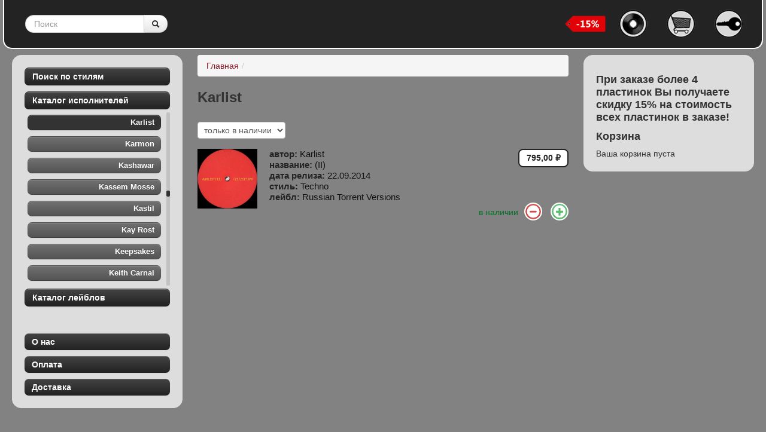

--- FILE ---
content_type: text/html; charset=utf-8
request_url: https://playvinyl.ru/author/karlist
body_size: 66310
content:
<!DOCTYPE html>
<html lang="ru" dir="ltr">
<head profile="http://www.w3.org/1999/xhtml/vocab">
  <meta charset="utf-8">
  <meta name="viewport" content="width=device-width, initial-scale=1.0">
  <meta http-equiv="Content-Type" content="text/html; charset=utf-8" />
<link rel="shortcut icon" href="https://playvinyl.ru/sites/default/files/topmenu-main.png" type="image/png" />
<meta name="yandex-verification" content="b03a68a8dc837176" />
<link rel="shortlink" href="https://playvinyl.ru/taxonomy/term/3155" />
<link rel="canonical" href="https://playvinyl.ru/author/karlist" />
<meta name="description" content="Karlist" />
<meta name="keywords" content="playvinyl, интернет магазин винила в россии, виниловые пластинки, интернет магазин пластинок, магазин виниловых пластинок, пластинки купить, интернет магазин, винил Москва, виниловые пластинки почта, виниловые пластинки доставка, vinyl store, techno, house, dub techno, deep house, chicago house, disco, acid, dubstep" />
  <title>Karlist | playvinyl.ru</title>
  <link type="text/css" rel="stylesheet" href="https://playvinyl.ru/sites/default/files/css/css_ogjvJnfni1_P_WxvXAHlUOgCs860b3ip9DNMapcIGeM.css" media="all" />
<link type="text/css" rel="stylesheet" href="https://playvinyl.ru/sites/default/files/css/css_9JYxT7bsU5XOgdrg1leP7bWvDSYLudm1DjjIoD--X1g.css" media="all" />
<link type="text/css" rel="stylesheet" href="https://playvinyl.ru/sites/default/files/css/css_94AhrFZRatSwBSPEnQ3VO36ZbDpT6HPf5IU77oWh2jo.css" media="all" />
<link type="text/css" rel="stylesheet" href="https://playvinyl.ru/sites/default/files/css/css_HABZb1Vmp8Mb9F5YQzUf9ajvTuDabJHB4BSnnyzn4w4.css" media="all" />
<link type="text/css" rel="stylesheet" href="https://playvinyl.ru/sites/default/files/css/css_DPiPTGOtH56UuSswxMjlDYIddHUANbC1owWxEHLo-Gk.css" media="all" />
  <!-- HTML5 element support for IE6-8 -->
  <!--[if lt IE 9]>
    <script src="//html5shiv.googlecode.com/svn/trunk/html5.js"></script>
  <![endif]-->
  <script src="//code.jquery.com/jquery-1.8.2.min.js"></script>
<script>window.jQuery || document.write("<script src='/sites/all/modules/jquery_update/replace/jquery/1.8/jquery.min.js'>\x3C/script>")</script>
<script src="https://playvinyl.ru/sites/default/files/js/js_IkgOrrVZK1UTp2HktvFi5vo1g7b25Muyr5GoySikuic.js"></script>
<script src="//vk.com/js/api/openapi.js"></script>
<script src="https://playvinyl.ru/sites/default/files/js/js_AjxH66ic-J2reawUkYcnZ4HQx8nTlS0YksV5Rz4DEv0.js"></script>
<script>VK.init({apiId: 3139914, onlyWidgets: true});</script>
<script src="https://playvinyl.ru/sites/default/files/js/js_LDA_hkHYO5oKj8zDCk7PX266O_ovBx08IKaZar1_pO0.js"></script>
<script src="https://playvinyl.ru/sites/default/files/js/js_QYrn-CHv0aFhsAqguB729Y95sTbTXnbErwbqtLwzpzo.js"></script>
<script>var _gaq = _gaq || [];_gaq.push(["_setAccount", "UA-38032983-1"]);_gaq.push(["_trackPageview"]);(function() {var ga = document.createElement("script");ga.type = "text/javascript";ga.async = true;ga.src = ("https:" == document.location.protocol ? "https://ssl" : "http://www") + ".google-analytics.com/ga.js";var s = document.getElementsByTagName("script")[0];s.parentNode.insertBefore(ga, s);})();</script>
<script src="https://playvinyl.ru/sites/default/files/js/js_Yh8kCfd9qPbKjGpd2LNerwluVwVDF_Co3eHKcEqYe_k.js"></script>
<script>jQuery.extend(Drupal.settings, {"basePath":"\/","pathPrefix":"","ajaxPageState":{"theme":"vinyl","theme_token":"qnUtC2SlMyg-uCxVQ6aAeVb7FsF9yg1k_MTu0RTLuwU","js":{"sites\/all\/modules\/jplayer\/theme\/jplayer.js":1,"0":1,"\/\/code.jquery.com\/jquery-1.8.2.min.js":1,"1":1,"misc\/jquery.once.js":1,"misc\/drupal.js":1,"\/\/vk.com\/js\/api\/openapi.js":1,"sites\/all\/modules\/jquery_update\/replace\/ui\/external\/jquery.cookie.js":1,"sites\/all\/modules\/jquery_update\/replace\/misc\/jquery.form.min.js":1,"sites\/all\/libraries\/jplayer\/jquery.jplayer.min.js":1,"2":1,"misc\/ajax.js":1,"sites\/all\/modules\/ajax_lr\/js\/ajax_lr_login.js":1,"sites\/all\/modules\/ajax_lr\/js\/ajax_lr_register.js":1,"sites\/all\/modules\/ajax_lr\/js\/ajax_lr_password.js":1,"sites\/all\/modules\/ajax_lr\/js\/ajax_lr_close.js":1,"public:\/\/languages\/ru_v3jpH7u9gm1p4eaTneDi4YGVfdNfHGWbj00hNXHcZeE.js":1,"sites\/all\/themes\/bootstrap\/js\/progress.js":1,"sites\/all\/modules\/ctools\/js\/modal.js":1,"sites\/all\/modules\/ajax_lr\/js\/ajax_lr.js":1,"sites\/all\/modules\/jscrollpane\/js\/jquery.jscrollpane.min.js":1,"sites\/all\/modules\/ctools\/js\/ajax-responder.js":1,"sites\/all\/modules\/jscrollpane\/js\/jquery.mousewheel.js":1,"sites\/all\/modules\/jscrollpane\/js\/script.js":1,"sites\/all\/modules\/views_slideshow\/js\/views_slideshow.js":1,"sites\/all\/modules\/better_exposed_filters\/better_exposed_filters.js":1,"sites\/all\/modules\/ctools\/js\/auto-submit.js":1,"sites\/all\/modules\/google_analytics\/googleanalytics.js":1,"3":1,"sites\/all\/themes\/vinyl\/bootstrap\/js\/bootstrap.js":1,"sites\/all\/themes\/vinyl\/bootstrap\/js\/progress.js":1,"sites\/all\/themes\/vinyl\/js\/scripts.js":1},"css":{"modules\/system\/system.base.css":1,"sites\/all\/modules\/date\/date_api\/date.css":1,"modules\/field\/theme\/field.css":1,"sites\/all\/modules\/views\/css\/views.css":1,"sites\/all\/modules\/ctools\/css\/modal.css":1,"sites\/all\/modules\/ajax_lr\/css\/ajax_lr.css":1,"sites\/all\/modules\/commerce_pm_block\/css\/commerce_pm_block.css":1,"sites\/all\/modules\/ctools\/css\/ctools.css":1,"sites\/all\/modules\/jscrollpane\/css\/jquery.jscrollpane.css":1,"public:\/\/css\/menu_icons.css":1,"sites\/all\/modules\/views_slideshow\/views_slideshow.css":1,"sites\/all\/modules\/jplayer\/theme\/jplayer.css":1,"sites\/all\/themes\/vinyl\/bootstrap\/css\/bootstrap.css":1,"sites\/all\/themes\/vinyl\/bootstrap\/css\/bootstrap-responsive.css":1,"sites\/all\/themes\/vinyl\/css\/style.css":1,"sites\/all\/themes\/vinyl\/css\/vinyl-jsp.css":1,"sites\/all\/themes\/vinyl\/css\/jplayer.css":1}},"CToolsModal":{"loadingText":"\u0417\u0430\u0433\u0440\u0443\u0437\u043a\u0430...","closeText":"\u0417\u0430\u043a\u0440\u044b\u0442\u044c \u041e\u043a\u043d\u043e","closeImage":"\u003Cimg src=\u0022https:\/\/playvinyl.ru\/sites\/all\/modules\/ctools\/images\/icon-close-window.png\u0022 alt=\u0022\u0417\u0430\u043a\u0440\u044b\u0442\u044c \u043e\u043a\u043d\u043e\u0022 title=\u0022\u0417\u0430\u043a\u0440\u044b\u0442\u044c \u043e\u043a\u043d\u043e\u0022 \/\u003E","throbber":"\u003Cimg src=\u0022https:\/\/playvinyl.ru\/sites\/all\/modules\/ctools\/images\/throbber.gif\u0022 alt=\u0022\u0417\u0430\u0433\u0440\u0443\u0437\u043a\u0430\u0022 title=\u0022\u0417\u0430\u0433\u0440\u0443\u0437\u043a\u0430...\u0022 \/\u003E"},"ajax_lr":{"modalSize":{"type":"absolute","width":500,"height":300},"modalOptions":{"opacity":0.5,"background-color":"#000"},"animation":"fadeIn","modalTheme":"vinyl","throbber":"\u003Cimg src=\u0022https:\/\/playvinyl.ru\/sites\/all\/modules\/ajax_lr\/images\/throbber.gif\u0022 alt=\u0022\u0417\u0430\u0433\u0440\u0443\u0437\u043a\u0430...\u0022 title=\u0022\u0417\u0430\u0433\u0440\u0443\u0437\u043a\u0430\u0022 \/\u003E"},"jScrollPane":{"class":".scroll-pane"},"better_exposed_filters":{"datepicker":false,"slider":false,"settings":[]},"jplayerInstances":{"jplayer-node-2486-field-playlist-1768527282":{"files":[{"mp3":"https:\/\/playvinyl.ru\/sites\/default\/files\/audio\/ii\/karlist-amytal-vapours.mp3"},{"mp3":"https:\/\/playvinyl.ru\/sites\/default\/files\/audio\/ii\/karlist-pulses.mp3"},{"mp3":"https:\/\/playvinyl.ru\/sites\/default\/files\/audio\/ii\/karlist-branca-version.mp3"}],"solution":"html, flash","supplied":"mp3,mp3,mp3","preload":"auto","volume":0.8,"muted":false,"autoplay":false,"repeat":"all","backgroundColor":"000000"}},"jPlayer":{"swfPath":"\/sites\/all\/libraries\/jplayer","showHour":false,"showMin":false,"showSec":false,"padHour":true,"padMin":true,"padSec":true,"sepHour":":","sepMin":":","sepSec":""},"ajax":{"edit-decrease":{"callback":"_commerce_pm_block_del_from_cart_ajax_callback","progress":[],"effect":"fade","event":"mousedown","keypress":true,"prevent":"click","url":"\/system\/ajax","submit":{"_triggering_element_name":"dec","_triggering_element_value":""}},"edit-increase":{"callback":"_commerce_pm_block_add_to_cart_ajax_callback","progress":[],"effect":"fade","event":"mousedown","keypress":true,"prevent":"click","url":"\/system\/ajax","submit":{"_triggering_element_name":"inc","_triggering_element_value":""}}},"googleanalytics":{"trackOutbound":1,"trackMailto":1,"trackDownload":1,"trackDownloadExtensions":"7z|aac|arc|arj|asf|asx|avi|bin|csv|doc|exe|flv|gif|gz|gzip|hqx|jar|jpe?g|js|mp(2|3|4|e?g)|mov(ie)?|msi|msp|pdf|phps|png|ppt|qtm?|ra(m|r)?|sea|sit|tar|tgz|torrent|txt|wav|wma|wmv|wpd|xls|xml|z|zip"}});</script>
</head>
<body class="html not-front not-logged-in two-sidebars page-taxonomy page-taxonomy-term page-taxonomy-term- page-taxonomy-term-3155 i18n-ru" >
  <div id="skip-link">
    <a href="#main-content" class="element-invisible element-focusable">Перейти к основному содержанию</a>
  </div>
    <div id="page">
<header id="navbar" role="banner" class="navbar">
    <div class="nav-inner">
        <div class="container">
            <!-- .btn-navbar is used as the toggle for collapsed navbar content -->
            
            
                            <nav role="navigation">
                                                                                  <div class="region region-navigation">
    <section id="block-search-api-page-search" class="block block-search-api-page clearfix">

      
  <form class="form-search" action="/label/moving-vibrations" method="post" id="search-api-page-search-form-search" accept-charset="UTF-8"><div><div class="input-append"><input placeholder="Поиск" class="search-query span2 form-text" type="text" id="edit-keys-4" name="keys_4" value="" size="15" maxlength="128" /><button type="submit" class="btn"><i class="icon-search"></i><span class="element-invisible">Поиск</span></button></div><input type="hidden" name="id" value="4" />
<button class="element-invisible btn btn-primary form-submit" id="edit-submit-4" name="op" value="Поиск" type="submit">Поиск</button>
<input type="hidden" name="form_build_id" value="form-IlxOaU8Ig7d2pB0q0-aFvrujeaMGhi7HgY1x6r_7trA" />
<input type="hidden" name="form_id" value="search_api_page_search_form_search" />
</div></form>  
</section> <!-- /.block -->
<section id="block-menu-menu-top-menu-noauth" class="block block-menu clearfix">

      
  <ul class="menu nav"><li class="first leaf" title="Главная"><a href="/" class="menu_icon menu-831" title=""></a></li>
<li class="leaf" title="Корзина"><a href="/cart" class="menu_icon menu-832" title=""></a></li>
<li class="last leaf" title="Логин"><a href="/ajax_lr/login/nojs" class="ctools-use-modal ctools-modal-ajax_lr menu_icon menu-833" title=""></a></li>
</ul>  
</section> <!-- /.block -->
<section id="block-block-1" class="block block-block clearfix">

      
  <p><img src="/sites/all/themes/vinyl/images/sales15.png" height="30" alt="Скидка 15% при заказе более 4 пластинок!" title="Скидка 15% при заказе более 4 пластинок!" /></p>
  
</section> <!-- /.block -->
  </div>
                                    </nav>
                    </div>
    </div>
</header>

<div class="main-container container">
    <header role="banner" id="page-header">
                    </header> <!-- /#header -->
    <div class="content">
        <div class="sidebars">
            <aside class="sidebar-first" role="complementary">
                              <div class="well-vinyl">
    <section id="block-views-view-styles-list-block" class="block block-views clearfix">

        <h2 class="block-title btn btn-inverse">Поиск по стилям</h2>
    
  <div class="view view-view-styles-list view-id-view_styles_list view-display-id-block left-menu view-dom-id-ea66371ec5670ab90df8d49223e8844d">
        
  
  
      <div class="view-content">
        <div class="views-row views-row-1">
      
  <div class="views-field views-field-name btn btn-lm btn-small">        <span class="field-content"><a href="/catalog/90s-oriented-techno">90&#039;s oriented techno</a></span>  </div>  </div>
  <div class="views-row views-row-2">
      
  <div class="views-field views-field-name btn btn-lm btn-small">        <span class="field-content"><a href="/catalog/acid">Acid</a></span>  </div>  </div>
  <div class="views-row views-row-3">
      
  <div class="views-field views-field-name btn btn-lm btn-small">        <span class="field-content"><a href="/catalog/bass-music">Bass Music</a></span>  </div>  </div>
  <div class="views-row views-row-4">
      
  <div class="views-field views-field-name btn btn-lm btn-small">        <span class="field-content"><a href="/catalog/disco">Disco</a></span>  </div>  </div>
  <div class="views-row views-row-5">
      
  <div class="views-field views-field-name btn btn-lm btn-small">        <span class="field-content"><a href="/catalog/drum-bass">Drum &amp; Bass</a></span>  </div>  </div>
  <div class="views-row views-row-6">
      
  <div class="views-field views-field-name btn btn-lm btn-small">        <span class="field-content"><a href="/catalog/dub">Dub</a></span>  </div>  </div>
  <div class="views-row views-row-7">
      
  <div class="views-field views-field-name btn btn-lm btn-small">        <span class="field-content"><a href="/catalog/dub-technotechno">Dub Techno/Techno</a></span>  </div>  </div>
  <div class="views-row views-row-8">
      
  <div class="views-field views-field-name btn btn-lm btn-small">        <span class="field-content"><a href="/catalog/electro">Electro</a></span>  </div>  </div>
  <div class="views-row views-row-9">
      
  <div class="views-field views-field-name btn btn-lm btn-small">        <span class="field-content"><a href="/catalog/electronicidm">Electronic/IDM</a></span>  </div>  </div>
  <div class="views-row views-row-10">
      
  <div class="views-field views-field-name btn btn-lm btn-small">        <span class="field-content"><a href="/catalog/hard">Hard</a></span>  </div>  </div>
  <div class="views-row views-row-11">
      
  <div class="views-field views-field-name btn btn-lm btn-small">        <span class="field-content"><a href="/catalog/house">House</a></span>  </div>  </div>
  <div class="views-row views-row-12">
      
  <div class="views-field views-field-name btn btn-lm btn-small">        <span class="field-content"><a href="/catalog/minimal-house">Minimal House</a></span>  </div>  </div>
  <div class="views-row views-row-13">
      
  <div class="views-field views-field-name btn btn-lm btn-small">        <span class="field-content"><a href="/catalog/minimal-techno">Minimal Techno</a></span>  </div>  </div>
  <div class="views-row views-row-14">
      
  <div class="views-field views-field-name btn btn-lm btn-small">        <span class="field-content"><a href="/catalog/tech-house">Tech House</a></span>  </div>  </div>
  <div class="views-row views-row-15">
      
  <div class="views-field views-field-name btn btn-lm btn-small">        <span class="field-content"><a href="/catalog/techno">Techno</a></span>  </div>  </div>
    </div>
  
  
  
  
  
  
</div>  
</section> <!-- /.block -->
<section id="block-views-view-authors-list-block" class="block block-views clearfix">

        <h2 class="block-title btn btn-inverse">Каталог исполнителей</h2>
    
  <div class="view view-view-authors-list view-id-view_authors_list view-display-id-block left-menu view-dom-id-1d565d220fd515b739c639a6ccd5809d">
        
  
  
      <div class="view-content">
        <div class="views-row views-row-1">
      
  <div class="views-field views-field-name btn btn-lm btn-small">        <span class="field-content"><a href="/author/12-30">12 To 30</a></span>  </div>  </div>
  <div class="views-row views-row-2">
      
  <div class="views-field views-field-name btn btn-lm btn-small">        <span class="field-content"><a href="/author/14anger">14anger</a></span>  </div>  </div>
  <div class="views-row views-row-3">
      
  <div class="views-field views-field-name btn btn-lm btn-small">        <span class="field-content"><a href="/author/1800haightstreet">1800HaightStreet</a></span>  </div>  </div>
  <div class="views-row views-row-4">
      
  <div class="views-field views-field-name btn btn-lm btn-small">        <span class="field-content"><a href="/author/1994">19.94</a></span>  </div>  </div>
  <div class="views-row views-row-5">
      
  <div class="views-field views-field-name btn btn-lm btn-small">        <span class="field-content"><a href="/author/2-dark-troopers">2 Dark Troopers</a></span>  </div>  </div>
  <div class="views-row views-row-6">
      
  <div class="views-field views-field-name btn btn-lm btn-small">        <span class="field-content"><a href="/author/2-dollar-egg">2 Dollar Egg</a></span>  </div>  </div>
  <div class="views-row views-row-7">
      
  <div class="views-field views-field-name btn btn-lm btn-small">        <span class="field-content"><a href="/author/2000-and-one">2000 And One</a></span>  </div>  </div>
  <div class="views-row views-row-8">
      
  <div class="views-field views-field-name btn btn-lm btn-small">        <span class="field-content"><a href="/author/2m">2M</a></span>  </div>  </div>
  <div class="views-row views-row-9">
      
  <div class="views-field views-field-name btn btn-lm btn-small">        <span class="field-content"><a href="/author/2nd-sequel">2nd Sequel</a></span>  </div>  </div>
  <div class="views-row views-row-10">
      
  <div class="views-field views-field-name btn btn-lm btn-small">        <span class="field-content"><a href="/author/30003-remixed">30003 Remixed</a></span>  </div>  </div>
  <div class="views-row views-row-11">
      
  <div class="views-field views-field-name btn btn-lm btn-small">        <span class="field-content"><a href="/author/4cantons">4cantons</a></span>  </div>  </div>
  <div class="views-row views-row-12">
      
  <div class="views-field views-field-name btn btn-lm btn-small">        <span class="field-content"><a href="/author/7mirror">7mirror</a></span>  </div>  </div>
  <div class="views-row views-row-13">
      
  <div class="views-field views-field-name btn btn-lm btn-small">        <span class="field-content"><a href="/author">&lt;VEKTOR&gt;</a></span>  </div>  </div>
  <div class="views-row views-row-14">
      
  <div class="views-field views-field-name btn btn-lm btn-small">        <span class="field-content"><a href="/author/credible-eye-witness-ghost-ride">A Credible Eye Witness &amp; Ghost Ride</a></span>  </div>  </div>
  <div class="views-row views-row-15">
      
  <div class="views-field views-field-name btn btn-lm btn-small">        <span class="field-content"><a href="/author/made-sound">A Made Up Sound</a></span>  </div>  </div>
  <div class="views-row views-row-16">
      
  <div class="views-field views-field-name btn btn-lm btn-small">        <span class="field-content"><a href="/author/number-names">A Number Of Names</a></span>  </div>  </div>
  <div class="views-row views-row-17">
      
  <div class="views-field views-field-name btn btn-lm btn-small">        <span class="field-content"><a href="/author/sacred-geometry">A Sacred Geometry</a></span>  </div>  </div>
  <div class="views-row views-row-18">
      
  <div class="views-field views-field-name btn btn-lm btn-small">        <span class="field-content"><a href="/author/garcia-0">A. Garcia</a></span>  </div>  </div>
  <div class="views-row views-row-19">
      
  <div class="views-field views-field-name btn btn-lm btn-small">        <span class="field-content"><a href="/author/ao">A//O</a></span>  </div>  </div>
  <div class="views-row views-row-20">
      
  <div class="views-field views-field-name btn btn-lm btn-small">        <span class="field-content"><a href="/author/a001">A001</a></span>  </div>  </div>
  <div class="views-row views-row-21">
      
  <div class="views-field views-field-name btn btn-lm btn-small">        <span class="field-content"><a href="/author/a5">A5</a></span>  </div>  </div>
  <div class="views-row views-row-22">
      
  <div class="views-field views-field-name btn btn-lm btn-small">        <span class="field-content"><a href="/author/aardvarck">Aardvarck</a></span>  </div>  </div>
  <div class="views-row views-row-23">
      
  <div class="views-field views-field-name btn btn-lm btn-small">        <span class="field-content"><a href="/author/aaron-ahrends">Aaron Ahrends</a></span>  </div>  </div>
  <div class="views-row views-row-24">
      
  <div class="views-field views-field-name btn btn-lm btn-small">        <span class="field-content"><a href="/author/aaron-carl">Aaron Carl</a></span>  </div>  </div>
  <div class="views-row views-row-25">
      
  <div class="views-field views-field-name btn btn-lm btn-small">        <span class="field-content"><a href="/author/aaron-noseday">Aaron Noseday</a></span>  </div>  </div>
  <div class="views-row views-row-26">
      
  <div class="views-field views-field-name btn btn-lm btn-small">        <span class="field-content"><a href="/author/aba-shanti">Aba Shanti</a></span>  </div>  </div>
  <div class="views-row views-row-27">
      
  <div class="views-field views-field-name btn btn-lm btn-small">        <span class="field-content"><a href="/author/abdulla-rashim">Abdulla Rashim</a></span>  </div>  </div>
  <div class="views-row views-row-28">
      
  <div class="views-field views-field-name btn btn-lm btn-small">        <span class="field-content"><a href="/author/abdulla-rashim-svreca">Abdulla Rashim / Svreca</a></span>  </div>  </div>
  <div class="views-row views-row-29">
      
  <div class="views-field views-field-name btn btn-lm btn-small">        <span class="field-content"><a href="/author/abstract-division">Abstract Division</a></span>  </div>  </div>
  <div class="views-row views-row-30">
      
  <div class="views-field views-field-name btn btn-lm btn-small">        <span class="field-content"><a href="/author/acid-junkies">Acid Junkies</a></span>  </div>  </div>
  <div class="views-row views-row-31">
      
  <div class="views-field views-field-name btn btn-lm btn-small">        <span class="field-content"><a href="/author/acirne">Acirne</a></span>  </div>  </div>
  <div class="views-row views-row-32">
      
  <div class="views-field views-field-name btn btn-lm btn-small">        <span class="field-content"><a href="/author/acronym">Acronym</a></span>  </div>  </div>
  <div class="views-row views-row-33">
      
  <div class="views-field views-field-name btn btn-lm btn-small">        <span class="field-content"><a href="/author/act-natural">Act Natural</a></span>  </div>  </div>
  <div class="views-row views-row-34">
      
  <div class="views-field views-field-name btn btn-lm btn-small">        <span class="field-content"><a href="/author/acumen">Acumen</a></span>  </div>  </div>
  <div class="views-row views-row-35">
      
  <div class="views-field views-field-name btn btn-lm btn-small">        <span class="field-content"><a href="/author/adam-prescott-meets-charlie-p">Adam Prescott Meets Charlie P</a></span>  </div>  </div>
  <div class="views-row views-row-36">
      
  <div class="views-field views-field-name btn btn-lm btn-small">        <span class="field-content"><a href="/author/adam-x">Adam X</a></span>  </div>  </div>
  <div class="views-row views-row-37">
      
  <div class="views-field views-field-name btn btn-lm btn-small">        <span class="field-content"><a href="/author/adi">Adi</a></span>  </div>  </div>
  <div class="views-row views-row-38">
      
  <div class="views-field views-field-name btn btn-lm btn-small">        <span class="field-content"><a href="/author/adjustment-bureau">Adjustment Bureau</a></span>  </div>  </div>
  <div class="views-row views-row-39">
      
  <div class="views-field views-field-name btn btn-lm btn-small">        <span class="field-content"><a href="/author/admx-71">ADMX-71</a></span>  </div>  </div>
  <div class="views-row views-row-40">
      
  <div class="views-field views-field-name btn btn-lm btn-small">        <span class="field-content"><a href="/author/adolf-filter">Adolf Filter</a></span>  </div>  </div>
  <div class="views-row views-row-41">
      
  <div class="views-field views-field-name btn btn-lm btn-small">        <span class="field-content"><a href="/author/adrian-niculae">Adrian Niculae</a></span>  </div>  </div>
  <div class="views-row views-row-42">
      
  <div class="views-field views-field-name btn btn-lm btn-small">        <span class="field-content"><a href="/author/adriana-lopez">Adriana Lopez</a></span>  </div>  </div>
  <div class="views-row views-row-43">
      
  <div class="views-field views-field-name btn btn-lm btn-small">        <span class="field-content"><a href="/author/advanced-human">Advanced Human</a></span>  </div>  </div>
  <div class="views-row views-row-44">
      
  <div class="views-field views-field-name btn btn-lm btn-small">        <span class="field-content"><a href="/author/africaine-808">Africaine 808</a></span>  </div>  </div>
  <div class="views-row views-row-45">
      
  <div class="views-field views-field-name btn btn-lm btn-small">        <span class="field-content"><a href="/author/afriqua">Afriqua</a></span>  </div>  </div>
  <div class="views-row views-row-46">
      
  <div class="views-field views-field-name btn btn-lm btn-small">        <span class="field-content"><a href="/author/afrozoid">Afrozoid</a></span>  </div>  </div>
  <div class="views-row views-row-47">
      
  <div class="views-field views-field-name btn btn-lm btn-small">        <span class="field-content"><a href="/author/agaric">Agaric</a></span>  </div>  </div>
  <div class="views-row views-row-48">
      
  <div class="views-field views-field-name btn btn-lm btn-small">        <span class="field-content"><a href="/author/agents-time">Agents Of Time</a></span>  </div>  </div>
  <div class="views-row views-row-49">
      
  <div class="views-field views-field-name btn btn-lm btn-small">        <span class="field-content"><a href="/author/agonis">Agonis</a></span>  </div>  </div>
  <div class="views-row views-row-50">
      
  <div class="views-field views-field-name btn btn-lm btn-small">        <span class="field-content"><a href="/author/agony-forces">Agony Forces</a></span>  </div>  </div>
  <div class="views-row views-row-51">
      
  <div class="views-field views-field-name btn btn-lm btn-small">        <span class="field-content"><a href="/author/aiden">Aiden</a></span>  </div>  </div>
  <div class="views-row views-row-52">
      
  <div class="views-field views-field-name btn btn-lm btn-small">        <span class="field-content"><a href="/author/airod">AIROD</a></span>  </div>  </div>
  <div class="views-row views-row-53">
      
  <div class="views-field views-field-name btn btn-lm btn-small">        <span class="field-content"><a href="/author/akiko-kiyama">Akiko Kiyama</a></span>  </div>  </div>
  <div class="views-row views-row-54">
      
  <div class="views-field views-field-name btn btn-lm btn-small">        <span class="field-content"><a href="/author/akme">AKME</a></span>  </div>  </div>
  <div class="views-row views-row-55">
      
  <div class="views-field views-field-name btn btn-lm btn-small">        <span class="field-content"><a href="/author/alan-backdrop">Alan Backdrop</a></span>  </div>  </div>
  <div class="views-row views-row-56">
      
  <div class="views-field views-field-name btn btn-lm btn-small">        <span class="field-content"><a href="/author/alan-fitzpatrick">Alan Fitzpatrick</a></span>  </div>  </div>
  <div class="views-row views-row-57">
      
  <div class="views-field views-field-name btn btn-lm btn-small">        <span class="field-content"><a href="/author/alavux">Alavux</a></span>  </div>  </div>
  <div class="views-row views-row-58">
      
  <div class="views-field views-field-name btn btn-lm btn-small">        <span class="field-content"><a href="/author/albert-schwartz">Albert Schwartz</a></span>  </div>  </div>
  <div class="views-row views-row-59">
      
  <div class="views-field views-field-name btn btn-lm btn-small">        <span class="field-content"><a href="/author/albert-van-abbe">Albert Van Abbe</a></span>  </div>  </div>
  <div class="views-row views-row-60">
      
  <div class="views-field views-field-name btn btn-lm btn-small">        <span class="field-content"><a href="/author/alberto-pascual">Alberto Pascual</a></span>  </div>  </div>
  <div class="views-row views-row-61">
      
  <div class="views-field views-field-name btn btn-lm btn-small">        <span class="field-content"><a href="/author/albinos">Albinos</a></span>  </div>  </div>
  <div class="views-row views-row-62">
      
  <div class="views-field views-field-name btn btn-lm btn-small">        <span class="field-content"><a href="/author/aldo-cadiz-ricky-erre-love">Aldo Cadiz &amp; Ricky Erre Love</a></span>  </div>  </div>
  <div class="views-row views-row-63">
      
  <div class="views-field views-field-name btn btn-lm btn-small">        <span class="field-content"><a href="/author/ale-rapini-vs-going-ape">Ale Rapini Vs. Going Ape</a></span>  </div>  </div>
  <div class="views-row views-row-64">
      
  <div class="views-field views-field-name btn btn-lm btn-small">        <span class="field-content"><a href="/author/alejandro-mosso">Alejandro Mosso</a></span>  </div>  </div>
  <div class="views-row views-row-65">
      
  <div class="views-field views-field-name btn btn-lm btn-small">        <span class="field-content"><a href="/author/alejandro-paz">Alejandro Paz</a></span>  </div>  </div>
  <div class="views-row views-row-66">
      
  <div class="views-field views-field-name btn btn-lm btn-small">        <span class="field-content"><a href="/author/aleksi-perala">Aleksi Perala</a></span>  </div>  </div>
  <div class="views-row views-row-67">
      
  <div class="views-field views-field-name btn btn-lm btn-small">        <span class="field-content"><a href="/author/alessio-mereu">Alessio Mereu</a></span>  </div>  </div>
  <div class="views-row views-row-68">
      
  <div class="views-field views-field-name btn btn-lm btn-small">        <span class="field-content"><a href="/author/alex-agore">Alex Agore</a></span>  </div>  </div>
  <div class="views-row views-row-69">
      
  <div class="views-field views-field-name btn btn-lm btn-small">        <span class="field-content"><a href="/author/alex-danilov">Alex Danilov</a></span>  </div>  </div>
  <div class="views-row views-row-70">
      
  <div class="views-field views-field-name btn btn-lm btn-small">        <span class="field-content"><a href="/author/alex-dimou">Alex Dimou</a></span>  </div>  </div>
  <div class="views-row views-row-71">
      
  <div class="views-field views-field-name btn btn-lm btn-small">        <span class="field-content"><a href="/author/alex-dolby">Alex Dolby</a></span>  </div>  </div>
  <div class="views-row views-row-72">
      
  <div class="views-field views-field-name btn btn-lm btn-small">        <span class="field-content"><a href="/author/alex-flatner-hermanez">Alex Flatner &amp; Hermanez</a></span>  </div>  </div>
  <div class="views-row views-row-73">
      
  <div class="views-field views-field-name btn btn-lm btn-small">        <span class="field-content"><a href="/author/alex-kork">Alex Kork</a></span>  </div>  </div>
  <div class="views-row views-row-74">
      
  <div class="views-field views-field-name btn btn-lm btn-small">        <span class="field-content"><a href="/author/alex-sander-music-be-my-lover-ep">Alex Sander ‎– Music Be My Lover EP</a></span>  </div>  </div>
  <div class="views-row views-row-75">
      
  <div class="views-field views-field-name btn btn-lm btn-small">        <span class="field-content"><a href="/author/alex-smoke">Alex Smoke</a></span>  </div>  </div>
  <div class="views-row views-row-76">
      
  <div class="views-field views-field-name btn btn-lm btn-small">        <span class="field-content"><a href="/author/alex-under">Alex Under</a></span>  </div>  </div>
  <div class="views-row views-row-77">
      
  <div class="views-field views-field-name btn btn-lm btn-small">        <span class="field-content"><a href="/author/alexander-johansson">Alexander Johansson</a></span>  </div>  </div>
  <div class="views-row views-row-78">
      
  <div class="views-field views-field-name btn btn-lm btn-small">        <span class="field-content"><a href="/author/alexander-kowalski">Alexander Kowalski</a></span>  </div>  </div>
  <div class="views-row views-row-79">
      
  <div class="views-field views-field-name btn btn-lm btn-small">        <span class="field-content"><a href="/author/alexandre-francisco-diaphra">Alexandre Francisco Diaphra</a></span>  </div>  </div>
  <div class="views-row views-row-80">
      
  <div class="views-field views-field-name btn btn-lm btn-small">        <span class="field-content"><a href="/author/alexey-arkhipovskiy">Alexey Arkhipovskiy</a></span>  </div>  </div>
  <div class="views-row views-row-81">
      
  <div class="views-field views-field-name btn btn-lm btn-small">        <span class="field-content"><a href="/author/alexey-kotlyar">Alexey Kotlyar</a></span>  </div>  </div>
  <div class="views-row views-row-82">
      
  <div class="views-field views-field-name btn btn-lm btn-small">        <span class="field-content"><a href="/author/alexey-volkov">Alexey Volkov</a></span>  </div>  </div>
  <div class="views-row views-row-83">
      
  <div class="views-field views-field-name btn btn-lm btn-small">        <span class="field-content"><a href="/author/alexi-delano">Alexi Delano</a></span>  </div>  </div>
  <div class="views-row views-row-84">
      
  <div class="views-field views-field-name btn btn-lm btn-small">        <span class="field-content"><a href="/author/alfonso-leon">Alfonso Leon</a></span>  </div>  </div>
  <div class="views-row views-row-85">
      
  <div class="views-field views-field-name btn btn-lm btn-small">        <span class="field-content"><a href="/author/alhek">Alhek</a></span>  </div>  </div>
  <div class="views-row views-row-86">
      
  <div class="views-field views-field-name btn btn-lm btn-small">        <span class="field-content"><a href="/author/ali-berger">Ali Berger</a></span>  </div>  </div>
  <div class="views-row views-row-87">
      
  <div class="views-field views-field-name btn btn-lm btn-small">        <span class="field-content"><a href="/author/alien-rain">Alien Rain</a></span>  </div>  </div>
  <div class="views-row views-row-88">
      
  <div class="views-field views-field-name btn btn-lm btn-small">        <span class="field-content"><a href="/author/alignment">Alignment</a></span>  </div>  </div>
  <div class="views-row views-row-89">
      
  <div class="views-field views-field-name btn btn-lm btn-small">        <span class="field-content"><a href="/author/allen">Allen</a></span>  </div>  </div>
  <div class="views-row views-row-90">
      
  <div class="views-field views-field-name btn btn-lm btn-small">        <span class="field-content"><a href="/author/alpi">Alpi</a></span>  </div>  </div>
  <div class="views-row views-row-91">
      
  <div class="views-field views-field-name btn btn-lm btn-small">        <span class="field-content"><a href="/author/alter-ego">Alter Ego</a></span>  </div>  </div>
  <div class="views-row views-row-92">
      
  <div class="views-field views-field-name btn btn-lm btn-small">        <span class="field-content"><a href="/author/alton-miller">Alton Miller</a></span>  </div>  </div>
  <div class="views-row views-row-93">
      
  <div class="views-field views-field-name btn btn-lm btn-small">        <span class="field-content"><a href="/author/altone">Altone</a></span>  </div>  </div>
  <div class="views-row views-row-94">
      
  <div class="views-field views-field-name btn btn-lm btn-small">        <span class="field-content"><a href="/author/alvaro-am">Alvaro Am</a></span>  </div>  </div>
  <div class="views-row views-row-95">
      
  <div class="views-field views-field-name btn btn-lm btn-small">        <span class="field-content"><a href="/author/amandra">Amandra</a></span>  </div>  </div>
  <div class="views-row views-row-96">
      
  <div class="views-field views-field-name btn btn-lm btn-small">        <span class="field-content"><a href="/author/ambiq">Ambiq</a></span>  </div>  </div>
  <div class="views-row views-row-97">
      
  <div class="views-field views-field-name btn btn-lm btn-small">        <span class="field-content"><a href="/author/amilcare">Amilcare</a></span>  </div>  </div>
  <div class="views-row views-row-98">
      
  <div class="views-field views-field-name btn btn-lm btn-small">        <span class="field-content"><a href="/author/amin-ravelle">Amin Ravelle</a></span>  </div>  </div>
  <div class="views-row views-row-99">
      
  <div class="views-field views-field-name btn btn-lm btn-small">        <span class="field-content"><a href="/author/amotik">Amotik</a></span>  </div>  </div>
  <div class="views-row views-row-100">
      
  <div class="views-field views-field-name btn btn-lm btn-small">        <span class="field-content"><a href="/author/amp-envelope">Amp Envelope</a></span>  </div>  </div>
  <div class="views-row views-row-101">
      
  <div class="views-field views-field-name btn btn-lm btn-small">        <span class="field-content"><a href="/author/analog-baby">Analog Baby</a></span>  </div>  </div>
  <div class="views-row views-row-102">
      
  <div class="views-field views-field-name btn btn-lm btn-small">        <span class="field-content"><a href="/author/anam-nesis">Anam Nesis</a></span>  </div>  </div>
  <div class="views-row views-row-103">
      
  <div class="views-field views-field-name btn btn-lm btn-small">        <span class="field-content"><a href="/author/anaxander">Anaxander</a></span>  </div>  </div>
  <div class="views-row views-row-104">
      
  <div class="views-field views-field-name btn btn-lm btn-small">        <span class="field-content"><a href="/author/and">AnD</a></span>  </div>  </div>
  <div class="views-row views-row-105">
      
  <div class="views-field views-field-name btn btn-lm btn-small">        <span class="field-content"><a href="/author/anders-enge">Anders Enge</a></span>  </div>  </div>
  <div class="views-row views-row-106">
      
  <div class="views-field views-field-name btn btn-lm btn-small">        <span class="field-content"><a href="/author/andhim">Andhim</a></span>  </div>  </div>
  <div class="views-row views-row-107">
      
  <div class="views-field views-field-name btn btn-lm btn-small">        <span class="field-content"><a href="/author/andre-crom">Andre Crom</a></span>  </div>  </div>
  <div class="views-row views-row-108">
      
  <div class="views-field views-field-name btn btn-lm btn-small">        <span class="field-content"><a href="/author/andre-crom-chi-thanh">Andre Crom &amp; Chi Thanh</a></span>  </div>  </div>
  <div class="views-row views-row-109">
      
  <div class="views-field views-field-name btn btn-lm btn-small">        <span class="field-content"><a href="/author/andre-kronert">Andre Kronert</a></span>  </div>  </div>
  <div class="views-row views-row-110">
      
  <div class="views-field views-field-name btn btn-lm btn-small">        <span class="field-content"><a href="/author/andrea">Andrea</a></span>  </div>  </div>
  <div class="views-row views-row-111">
      
  <div class="views-field views-field-name btn btn-lm btn-small">        <span class="field-content"><a href="/author/andrea-beluzzi">Andrea Beluzzi</a></span>  </div>  </div>
  <div class="views-row views-row-112">
      
  <div class="views-field views-field-name btn btn-lm btn-small">        <span class="field-content"><a href="/author/andreas-bergmann">Andreas Bergmann</a></span>  </div>  </div>
  <div class="views-row views-row-113">
      
  <div class="views-field views-field-name btn btn-lm btn-small">        <span class="field-content"><a href="/author/andreas-gehm">Andreas Gehm</a></span>  </div>  </div>
  <div class="views-row views-row-114">
      
  <div class="views-field views-field-name btn btn-lm btn-small">        <span class="field-content"><a href="/author/andreas-gehm-aka-elec-pt1">Andreas Gehm Aka Elec Pt.1</a></span>  </div>  </div>
  <div class="views-row views-row-115">
      
  <div class="views-field views-field-name btn btn-lm btn-small">        <span class="field-content"><a href="/author/andres-santana">Andres Santana</a></span>  </div>  </div>
  <div class="views-row views-row-116">
      
  <div class="views-field views-field-name btn btn-lm btn-small">        <span class="field-content"><a href="/author/andrew-grant-lomez">Andrew Grant &amp; Lomez</a></span>  </div>  </div>
  <div class="views-row views-row-117">
      
  <div class="views-field views-field-name btn btn-lm btn-small">        <span class="field-content"><a href="/author/andrew-soul-paris-brightledge">Andrew Soul &amp; Paris Brightledge</a></span>  </div>  </div>
  <div class="views-row views-row-118">
      
  <div class="views-field views-field-name btn btn-lm btn-small">        <span class="field-content"><a href="/author/andrey-pushkarev">Andrey Pushkarev</a></span>  </div>  </div>
  <div class="views-row views-row-119">
      
  <div class="views-field views-field-name btn btn-lm btn-small">        <span class="field-content"><a href="/author/andrey-zots">Andrey Zots</a></span>  </div>  </div>
  <div class="views-row views-row-120">
      
  <div class="views-field views-field-name btn btn-lm btn-small">        <span class="field-content"><a href="/author/andri">Andri</a></span>  </div>  </div>
  <div class="views-row views-row-121">
      
  <div class="views-field views-field-name btn btn-lm btn-small">        <span class="field-content"><a href="/author/andy-dux">Andy Dux</a></span>  </div>  </div>
  <div class="views-row views-row-122">
      
  <div class="views-field views-field-name btn btn-lm btn-small">        <span class="field-content"><a href="/author/andy-kolwes">Andy Kolwes</a></span>  </div>  </div>
  <div class="views-row views-row-123">
      
  <div class="views-field views-field-name btn btn-lm btn-small">        <span class="field-content"><a href="/author/andy-stott">Andy Stott</a></span>  </div>  </div>
  <div class="views-row views-row-124">
      
  <div class="views-field views-field-name btn btn-lm btn-small">        <span class="field-content"><a href="/author/andy-vaz-feat-niko-marks">Andy Vaz Feat. Niko Marks</a></span>  </div>  </div>
  <div class="views-row views-row-125">
      
  <div class="views-field views-field-name btn btn-lm btn-small">        <span class="field-content"><a href="/author/anestie-gomez">Anestie Gomez</a></span>  </div>  </div>
  <div class="views-row views-row-126">
      
  <div class="views-field views-field-name btn btn-lm btn-small">        <span class="field-content"><a href="/author/angel-mosteiro">Angel Mosteiro</a></span>  </div>  </div>
  <div class="views-row views-row-127">
      
  <div class="views-field views-field-name btn btn-lm btn-small">        <span class="field-content"><a href="/author/angel-stoxx">Angel Stoxx</a></span>  </div>  </div>
  <div class="views-row views-row-128">
      
  <div class="views-field views-field-name btn btn-lm btn-small">        <span class="field-content"><a href="/author/animal-print">Animal Print</a></span>  </div>  </div>
  <div class="views-row views-row-129">
      
  <div class="views-field views-field-name btn btn-lm btn-small">        <span class="field-content"><a href="/author/animistic-beliefs">Animistic Beliefs</a></span>  </div>  </div>
  <div class="views-row views-row-130">
      
  <div class="views-field views-field-name btn btn-lm btn-small">        <span class="field-content"><a href="/author/anms">ANMS</a></span>  </div>  </div>
  <div class="views-row views-row-131">
      
  <div class="views-field views-field-name btn btn-lm btn-small">        <span class="field-content"><a href="/author/annechoic">Annechoic</a></span>  </div>  </div>
  <div class="views-row views-row-132">
      
  <div class="views-field views-field-name btn btn-lm btn-small">        <span class="field-content"><a href="/author/annie-hall">Annie Hall</a></span>  </div>  </div>
  <div class="views-row views-row-133">
      
  <div class="views-field views-field-name btn btn-lm btn-small">        <span class="field-content"><a href="/author/anno-stamm">Anno Stamm</a></span>  </div>  </div>
  <div class="views-row views-row-134">
      
  <div class="views-field views-field-name btn btn-lm btn-small">        <span class="field-content"><a href="/author/anokie">Anokie</a></span>  </div>  </div>
  <div class="views-row views-row-135">
      
  <div class="views-field views-field-name btn btn-lm btn-small">        <span class="field-content"><a href="/author/anom-vitruv">Anom Vitruv</a></span>  </div>  </div>
  <div class="views-row views-row-136">
      
  <div class="views-field views-field-name btn btn-lm btn-small">        <span class="field-content"><a href="/author/ansome">Ansome</a></span>  </div>  </div>
  <div class="views-row views-row-137">
      
  <div class="views-field views-field-name btn btn-lm btn-small">        <span class="field-content"><a href="/author/ansome-ossian">Ansome &amp; Ossian</a></span>  </div>  </div>
  <div class="views-row views-row-138">
      
  <div class="views-field views-field-name btn btn-lm btn-small">        <span class="field-content"><a href="/author/anstam">Anstam</a></span>  </div>  </div>
  <div class="views-row views-row-139">
      
  <div class="views-field views-field-name btn btn-lm btn-small">        <span class="field-content"><a href="/author/ansv">ANSV</a></span>  </div>  </div>
  <div class="views-row views-row-140">
      
  <div class="views-field views-field-name btn btn-lm btn-small">        <span class="field-content"><a href="/author/antstatk-asyncron">Ant:stat:k &amp; Asyncron</a></span>  </div>  </div>
  <div class="views-row views-row-141">
      
  <div class="views-field views-field-name btn btn-lm btn-small">        <span class="field-content"><a href="/author/anthony-parasole">Anthony Parasole</a></span>  </div>  </div>
  <div class="views-row views-row-142">
      
  <div class="views-field views-field-name btn btn-lm btn-small">        <span class="field-content"><a href="/author/anthony-rother">Anthony Rother</a></span>  </div>  </div>
  <div class="views-row views-row-143">
      
  <div class="views-field views-field-name btn btn-lm btn-small">        <span class="field-content"><a href="/author/anti-lunatic-squad">Anti Lunatic Squad</a></span>  </div>  </div>
  <div class="views-row views-row-144">
      
  <div class="views-field views-field-name btn btn-lm btn-small">        <span class="field-content"><a href="/author/antigone">Antigone</a></span>  </div>  </div>
  <div class="views-row views-row-145">
      
  <div class="views-field views-field-name btn btn-lm btn-small">        <span class="field-content"><a href="/author/antimonium">Antimonium</a></span>  </div>  </div>
  <div class="views-row views-row-146">
      
  <div class="views-field views-field-name btn btn-lm btn-small">        <span class="field-content"><a href="/author/anton-kubikov">Anton Kubikov</a></span>  </div>  </div>
  <div class="views-row views-row-147">
      
  <div class="views-field views-field-name btn btn-lm btn-small">        <span class="field-content"><a href="/author/anton-pieete">Anton Pieete</a></span>  </div>  </div>
  <div class="views-row views-row-148">
      
  <div class="views-field views-field-name btn btn-lm btn-small">        <span class="field-content"><a href="/author/antonio-de-angelis">Antonio De Angelis</a></span>  </div>  </div>
  <div class="views-row views-row-149">
      
  <div class="views-field views-field-name btn btn-lm btn-small">        <span class="field-content"><a href="/author/antonio-ruscito">Antonio Ruscito</a></span>  </div>  </div>
  <div class="views-row views-row-150">
      
  <div class="views-field views-field-name btn btn-lm btn-small">        <span class="field-content"><a href="/author/aphex-twin">Aphex Twin</a></span>  </div>  </div>
  <div class="views-row views-row-151">
      
  <div class="views-field views-field-name btn btn-lm btn-small">        <span class="field-content"><a href="/author/applescal">Applescal</a></span>  </div>  </div>
  <div class="views-row views-row-152">
      
  <div class="views-field views-field-name btn btn-lm btn-small">        <span class="field-content"><a href="/author/arc">ARC#</a></span>  </div>  </div>
  <div class="views-row views-row-153">
      
  <div class="views-field views-field-name btn btn-lm btn-small">        <span class="field-content"><a href="/author/archie-hamilton">Archie Hamilton</a></span>  </div>  </div>
  <div class="views-row views-row-154">
      
  <div class="views-field views-field-name btn btn-lm btn-small">        <span class="field-content"><a href="/author/architectural">Architectural</a></span>  </div>  </div>
  <div class="views-row views-row-155">
      
  <div class="views-field views-field-name btn btn-lm btn-small">        <span class="field-content"><a href="/author/arcuation">Arcuation</a></span>  </div>  </div>
  <div class="views-row views-row-156">
      
  <div class="views-field views-field-name btn btn-lm btn-small">        <span class="field-content"><a href="/author/area-fortyone">Area Forty_One</a></span>  </div>  </div>
  <div class="views-row views-row-157">
      
  <div class="views-field views-field-name btn btn-lm btn-small">        <span class="field-content"><a href="/author/arkus-p">Arkus P.</a></span>  </div>  </div>
  <div class="views-row views-row-158">
      
  <div class="views-field views-field-name btn btn-lm btn-small">        <span class="field-content"><a href="/author/arkvs">ARKVS</a></span>  </div>  </div>
  <div class="views-row views-row-159">
      
  <div class="views-field views-field-name btn btn-lm btn-small">        <span class="field-content"><a href="/author/arnaud-le-texier">Arnaud Le Texier</a></span>  </div>  </div>
  <div class="views-row views-row-160">
      
  <div class="views-field views-field-name btn btn-lm btn-small">        <span class="field-content"><a href="/author/arne-weinberg">Arne Weinberg</a></span>  </div>  </div>
  <div class="views-row views-row-161">
      
  <div class="views-field views-field-name btn btn-lm btn-small">        <span class="field-content"><a href="/author/arnheim">Arnheim</a></span>  </div>  </div>
  <div class="views-row views-row-162">
      
  <div class="views-field views-field-name btn btn-lm btn-small">        <span class="field-content"><a href="/author/art-tones">Art Of Tones</a></span>  </div>  </div>
  <div class="views-row views-row-163">
      
  <div class="views-field views-field-name btn btn-lm btn-small">        <span class="field-content"><a href="/author/artefakt">Artefakt</a></span>  </div>  </div>
  <div class="views-row views-row-164">
      
  <div class="views-field views-field-name btn btn-lm btn-small">        <span class="field-content"><a href="/author/arthur-boto-conleys-music-workshop">Arthur Boto Conley&#039;s Music Workshop</a></span>  </div>  </div>
  <div class="views-row views-row-165">
      
  <div class="views-field views-field-name btn btn-lm btn-small">        <span class="field-content"><a href="/author/one">As One</a></span>  </div>  </div>
  <div class="views-row views-row-166">
      
  <div class="views-field views-field-name btn btn-lm btn-small">        <span class="field-content"><a href="/author/asc">ASC</a></span>  </div>  </div>
  <div class="views-row views-row-167">
      
  <div class="views-field views-field-name btn btn-lm btn-small">        <span class="field-content"><a href="/author/ascion">Ascion</a></span>  </div>  </div>
  <div class="views-row views-row-168">
      
  <div class="views-field views-field-name btn btn-lm btn-small">        <span class="field-content"><a href="/author/ascion-d-carbone">Ascion &amp; D. Carbone</a></span>  </div>  </div>
  <div class="views-row views-row-169">
      
  <div class="views-field views-field-name btn btn-lm btn-small">        <span class="field-content"><a href="/author/ascion-shapednoise">Ascion &amp; Shapednoise</a></span>  </div>  </div>
  <div class="views-row views-row-170">
      
  <div class="views-field views-field-name btn btn-lm btn-small">        <span class="field-content"><a href="/author/ascon-bates">Ascon Bates</a></span>  </div>  </div>
  <div class="views-row views-row-171">
      
  <div class="views-field views-field-name btn btn-lm btn-small">        <span class="field-content"><a href="/author/ascon-bates-harmond-age">Ascon Bates &amp; Harmond Age</a></span>  </div>  </div>
  <div class="views-row views-row-172">
      
  <div class="views-field views-field-name btn btn-lm btn-small">        <span class="field-content"><a href="/author/asem-shama">Asem Shama</a></span>  </div>  </div>
  <div class="views-row views-row-173">
      
  <div class="views-field views-field-name btn btn-lm btn-small">        <span class="field-content"><a href="/author/ashburn-county">Ashburn County</a></span>  </div>  </div>
  <div class="views-row views-row-174">
      
  <div class="views-field views-field-name btn btn-lm btn-small">        <span class="field-content"><a href="/author/asma">Asma</a></span>  </div>  </div>
  <div class="views-row views-row-175">
      
  <div class="views-field views-field-name btn btn-lm btn-small">        <span class="field-content"><a href="/author/assalti-industriali">Assalti Industriali</a></span>  </div>  </div>
  <div class="views-row views-row-176">
      
  <div class="views-field views-field-name btn btn-lm btn-small">        <span class="field-content"><a href="/author/asymptote">Asymptote</a></span>  </div>  </div>
  <div class="views-row views-row-177">
      
  <div class="views-field views-field-name btn btn-lm btn-small">        <span class="field-content"><a href="/author/atom-eev">Atom &amp; Eev</a></span>  </div>  </div>
  <div class="views-row views-row-178">
      
  <div class="views-field views-field-name btn btn-lm btn-small">        <span class="field-content"><a href="/author/atomu-shinzo">Atomu Shinzo</a></span>  </div>  </div>
  <div class="views-row views-row-179">
      
  <div class="views-field views-field-name btn btn-lm btn-small">        <span class="field-content"><a href="/author/aubrey">Aubrey ‎</a></span>  </div>  </div>
  <div class="views-row views-row-180">
      
  <div class="views-field views-field-name btn btn-lm btn-small">        <span class="field-content"><a href="/author/audiojack">Audiojack</a></span>  </div>  </div>
  <div class="views-row views-row-181">
      
  <div class="views-field views-field-name btn btn-lm btn-small">        <span class="field-content"><a href="/author/audision">Audision</a></span>  </div>  </div>
  <div class="views-row views-row-182">
      
  <div class="views-field views-field-name btn btn-lm btn-small">        <span class="field-content"><a href="/author/augustus-pablo">Augustus Pablo</a></span>  </div>  </div>
  <div class="views-row views-row-183">
      
  <div class="views-field views-field-name btn btn-lm btn-small">        <span class="field-content"><a href="/author/aurele">Aurele</a></span>  </div>  </div>
  <div class="views-row views-row-184">
      
  <div class="views-field views-field-name btn btn-lm btn-small">        <span class="field-content"><a href="/author/ausgang">Ausgang</a></span>  </div>  </div>
  <div class="views-row views-row-185">
      
  <div class="views-field views-field-name btn btn-lm btn-small">        <span class="field-content"><a href="/author/austin-corrosive">Austin Corrosive</a></span>  </div>  </div>
  <div class="views-row views-row-186">
      
  <div class="views-field views-field-name btn btn-lm btn-small">        <span class="field-content"><a href="/author/austra">Austra</a></span>  </div>  </div>
  <div class="views-row views-row-187">
      
  <div class="views-field views-field-name btn btn-lm btn-small">        <span class="field-content"><a href="/author/automat">Automat</a></span>  </div>  </div>
  <div class="views-row views-row-188">
      
  <div class="views-field views-field-name btn btn-lm btn-small">        <span class="field-content"><a href="/author/automat-max-loderbauer">Automat &amp; Max Loderbauer</a></span>  </div>  </div>
  <div class="views-row views-row-189">
      
  <div class="views-field views-field-name btn btn-lm btn-small">        <span class="field-content"><a href="/author/avidsequence">Avid.Sequence</a></span>  </div>  </div>
  <div class="views-row views-row-190">
      
  <div class="views-field views-field-name btn btn-lm btn-small">        <span class="field-content"><a href="/author/axoneme">Axoneme</a></span>  </div>  </div>
  <div class="views-row views-row-191">
      
  <div class="views-field views-field-name btn btn-lm btn-small">        <span class="field-content"><a href="/author/aybee">Aybee</a></span>  </div>  </div>
  <div class="views-row views-row-192">
      
  <div class="views-field views-field-name btn btn-lm btn-small">        <span class="field-content"><a href="/author/azari-iii">Azari &amp; III</a></span>  </div>  </div>
  <div class="views-row views-row-193">
      
  <div class="views-field views-field-name btn btn-lm btn-small">        <span class="field-content"><a href="/author/a000">A_000</a></span>  </div>  </div>
  <div class="views-row views-row-194">
      
  <div class="views-field views-field-name btn btn-lm btn-small">        <span class="field-content"><a href="/author/b-tracks">B-Tracks</a></span>  </div>  </div>
  <div class="views-row views-row-195">
      
  <div class="views-field views-field-name btn btn-lm btn-small">        <span class="field-content"><a href="/author/briddim">B.Riddim</a></span>  </div>  </div>
  <div class="views-row views-row-196">
      
  <div class="views-field views-field-name btn btn-lm btn-small">        <span class="field-content"><a href="/author/baby-ford">Baby Ford</a></span>  </div>  </div>
  <div class="views-row views-row-197">
      
  <div class="views-field views-field-name btn btn-lm btn-small">        <span class="field-content"><a href="/author/back-good">Back For Good</a></span>  </div>  </div>
  <div class="views-row views-row-198">
      
  <div class="views-field views-field-name btn btn-lm btn-small">        <span class="field-content"><a href="/author/balinsky">Balinsky</a></span>  </div>  </div>
  <div class="views-row views-row-199">
      
  <div class="views-field views-field-name btn btn-lm btn-small">        <span class="field-content"><a href="/author/bambook">Bambook</a></span>  </div>  </div>
  <div class="views-row views-row-200">
      
  <div class="views-field views-field-name btn btn-lm btn-small">        <span class="field-content"><a href="/author/bambounou">Bambounou</a></span>  </div>  </div>
  <div class="views-row views-row-201">
      
  <div class="views-field views-field-name btn btn-lm btn-small">        <span class="field-content"><a href="/author/banke">Banke</a></span>  </div>  </div>
  <div class="views-row views-row-202">
      
  <div class="views-field views-field-name btn btn-lm btn-small">        <span class="field-content"><a href="/author/bara-brost">Bara Brost</a></span>  </div>  </div>
  <div class="views-row views-row-203">
      
  <div class="views-field views-field-name btn btn-lm btn-small">        <span class="field-content"><a href="/author/barac">Barac</a></span>  </div>  </div>
  <div class="views-row views-row-204">
      
  <div class="views-field views-field-name btn btn-lm btn-small">        <span class="field-content"><a href="/author/barac-dbridge">Barac / dBridge</a></span>  </div>  </div>
  <div class="views-row views-row-205">
      
  <div class="views-field views-field-name btn btn-lm btn-small">        <span class="field-content"><a href="/author/barem">Barem</a></span>  </div>  </div>
  <div class="views-row views-row-206">
      
  <div class="views-field views-field-name btn btn-lm btn-small">        <span class="field-content"><a href="/author/barker-baumecker">Barker &amp; Baumecker</a></span>  </div>  </div>
  <div class="views-row views-row-207">
      
  <div class="views-field views-field-name btn btn-lm btn-small">        <span class="field-content"><a href="/author/bart-skils-weska">Bart Skils &amp; Weska</a></span>  </div>  </div>
  <div class="views-row views-row-208">
      
  <div class="views-field views-field-name btn btn-lm btn-small">        <span class="field-content"><a href="/author/bartaub">Bartaub</a></span>  </div>  </div>
  <div class="views-row views-row-209">
      
  <div class="views-field views-field-name btn btn-lm btn-small">        <span class="field-content"><a href="/author/bas-mooy">Bas Mooy</a></span>  </div>  </div>
  <div class="views-row views-row-210">
      
  <div class="views-field views-field-name btn btn-lm btn-small">        <span class="field-content"><a href="/author/basic-channel">Basic Channel</a></span>  </div>  </div>
  <div class="views-row views-row-211">
      
  <div class="views-field views-field-name btn btn-lm btn-small">        <span class="field-content"><a href="/author/basic-soul-unit">Basic Soul Unit</a></span>  </div>  </div>
  <div class="views-row views-row-212">
      
  <div class="views-field views-field-name btn btn-lm btn-small">        <span class="field-content"><a href="/author/basik-phase">Basik Phase</a></span>  </div>  </div>
  <div class="views-row views-row-213">
      
  <div class="views-field views-field-name btn btn-lm btn-small">        <span class="field-content"><a href="/author/bawrut">Bawrut</a></span>  </div>  </div>
  <div class="views-row views-row-214">
      
  <div class="views-field views-field-name btn btn-lm btn-small">        <span class="field-content"><a href="/author/baz-reznik">Baz Reznik</a></span>  </div>  </div>
  <div class="views-row views-row-215">
      
  <div class="views-field views-field-name btn btn-lm btn-small">        <span class="field-content"><a href="/author/bazz-dee">Bazz-Dee ‎</a></span>  </div>  </div>
  <div class="views-row views-row-216">
      
  <div class="views-field views-field-name btn btn-lm btn-small">        <span class="field-content"><a href="/author/beatamines-mirco-niemeier-aka-ektschn">Beatamines &amp; Mirco Niemeier Aka Ektschn!</a></span>  </div>  </div>
  <div class="views-row views-row-217">
      
  <div class="views-field views-field-name btn btn-lm btn-small">        <span class="field-content"><a href="/author/beau-wanzer">Beau Wanzer</a></span>  </div>  </div>
  <div class="views-row views-row-218">
      
  <div class="views-field views-field-name btn btn-lm btn-small">        <span class="field-content"><a href="/author/bebe-fang">Bebe Fang</a></span>  </div>  </div>
  <div class="views-row views-row-219">
      
  <div class="views-field views-field-name btn btn-lm btn-small">        <span class="field-content"><a href="/author/bebetta">Bebetta</a></span>  </div>  </div>
  <div class="views-row views-row-220">
      
  <div class="views-field views-field-name btn btn-lm btn-small">        <span class="field-content"><a href="/author/bee-lincoln-curl">Bee Lincoln &amp; Cur.l</a></span>  </div>  </div>
  <div class="views-row views-row-221">
      
  <div class="views-field views-field-name btn btn-lm btn-small">        <span class="field-content"><a href="/author/bee-mask">Bee Mask</a></span>  </div>  </div>
  <div class="views-row views-row-222">
      
  <div class="views-field views-field-name btn btn-lm btn-small">        <span class="field-content"><a href="/author/behling-simpson">Behling &amp; Simpson</a></span>  </div>  </div>
  <div class="views-row views-row-223">
      
  <div class="views-field views-field-name btn btn-lm btn-small">        <span class="field-content"><a href="/author/behrouz">Behrouz</a></span>  </div>  </div>
  <div class="views-row views-row-224">
      
  <div class="views-field views-field-name btn btn-lm btn-small">        <span class="field-content"><a href="/author/ben-buitendijk">Ben Buitendijk</a></span>  </div>  </div>
  <div class="views-row views-row-225">
      
  <div class="views-field views-field-name btn btn-lm btn-small">        <span class="field-content"><a href="/author/ben-buitendijk-koen-hoets">Ben Buitendijk &amp; Koen Hoets</a></span>  </div>  </div>
  <div class="views-row views-row-226">
      
  <div class="views-field views-field-name btn btn-lm btn-small">        <span class="field-content"><a href="/author/ben-gibson">Ben Gibson</a></span>  </div>  </div>
  <div class="views-row views-row-227">
      
  <div class="views-field views-field-name btn btn-lm btn-small">        <span class="field-content"><a href="/author/ben-long">Ben Long</a></span>  </div>  </div>
  <div class="views-row views-row-228">
      
  <div class="views-field views-field-name btn btn-lm btn-small">        <span class="field-content"><a href="/author/ben-sims">Ben Sims</a></span>  </div>  </div>
  <div class="views-row views-row-229">
      
  <div class="views-field views-field-name btn btn-lm btn-small">        <span class="field-content"><a href="/author/ben-vedren">Ben Vedren</a></span>  </div>  </div>
  <div class="views-row views-row-230">
      
  <div class="views-field views-field-name btn btn-lm btn-small">        <span class="field-content"><a href="/author/beneath">Beneath</a></span>  </div>  </div>
  <div class="views-row views-row-231">
      
  <div class="views-field views-field-name btn btn-lm btn-small">        <span class="field-content"><a href="/author/benjamin-damage">Benjamin Damage</a></span>  </div>  </div>
  <div class="views-row views-row-232">
      
  <div class="views-field views-field-name btn btn-lm btn-small">        <span class="field-content"><a href="/author/benjamin-fehr">Benjamin Fehr</a></span>  </div>  </div>
  <div class="views-row views-row-233">
      
  <div class="views-field views-field-name btn btn-lm btn-small">        <span class="field-content"><a href="/author/benjamin-syra">Benjamin Syra</a></span>  </div>  </div>
  <div class="views-row views-row-234">
      
  <div class="views-field views-field-name btn btn-lm btn-small">        <span class="field-content"><a href="/author/benjamin-wood">Benjamin Wood</a></span>  </div>  </div>
  <div class="views-row views-row-235">
      
  <div class="views-field views-field-name btn btn-lm btn-small">        <span class="field-content"><a href="/author/benny-grauer">Benny Grauer</a></span>  </div>  </div>
  <div class="views-row views-row-236">
      
  <div class="views-field views-field-name btn btn-lm btn-small">        <span class="field-content"><a href="/author/beppu">Beppu</a></span>  </div>  </div>
  <div class="views-row views-row-237">
      
  <div class="views-field views-field-name btn btn-lm btn-small">        <span class="field-content"><a href="/author/berliner-ring">Berliner Ring</a></span>  </div>  </div>
  <div class="views-row views-row-238">
      
  <div class="views-field views-field-name btn btn-lm btn-small">        <span class="field-content"><a href="/author/bessiekat">Bessiekat</a></span>  </div>  </div>
  <div class="views-row views-row-239">
      
  <div class="views-field views-field-name btn btn-lm btn-small">        <span class="field-content"><a href="/author/billy-bogus-feat-kasillen">Billy Bogus Feat Kasillen</a></span>  </div>  </div>
  <div class="views-row views-row-240">
      
  <div class="views-field views-field-name btn btn-lm btn-small">        <span class="field-content"><a href="/author/billyonair">BillyonAir</a></span>  </div>  </div>
  <div class="views-row views-row-241">
      
  <div class="views-field views-field-name btn btn-lm btn-small">        <span class="field-content"><a href="/author/binh">Binh</a></span>  </div>  </div>
  <div class="views-row views-row-242">
      
  <div class="views-field views-field-name btn btn-lm btn-small">        <span class="field-content"><a href="/author/binny">Binny</a></span>  </div>  </div>
  <div class="views-row views-row-243">
      
  <div class="views-field views-field-name btn btn-lm btn-small">        <span class="field-content"><a href="/author/bintus">Bintus</a></span>  </div>  </div>
  <div class="views-row views-row-244">
      
  <div class="views-field views-field-name btn btn-lm btn-small">        <span class="field-content"><a href="/author/biodread">Biodread</a></span>  </div>  </div>
  <div class="views-row views-row-245">
      
  <div class="views-field views-field-name btn btn-lm btn-small">        <span class="field-content"><a href="/author/bionoid">Bionoid</a></span>  </div>  </div>
  <div class="views-row views-row-246">
      
  <div class="views-field views-field-name btn btn-lm btn-small">        <span class="field-content"><a href="/author/birds-two-cage">Birds Two Cage</a></span>  </div>  </div>
  <div class="views-row views-row-247">
      
  <div class="views-field views-field-name btn btn-lm btn-small">        <span class="field-content"><a href="/author/black-deer">Black Deer</a></span>  </div>  </div>
  <div class="views-row views-row-248">
      
  <div class="views-field views-field-name btn btn-lm btn-small">        <span class="field-content"><a href="/author/black-lotus">Black Lotus</a></span>  </div>  </div>
  <div class="views-row views-row-249">
      
  <div class="views-field views-field-name btn btn-lm btn-small">        <span class="field-content"><a href="/author/black-merlin">Black Merlin</a></span>  </div>  </div>
  <div class="views-row views-row-250">
      
  <div class="views-field views-field-name btn btn-lm btn-small">        <span class="field-content"><a href="/author/bleaching-agent">Bleaching Agent</a></span>  </div>  </div>
  <div class="views-row views-row-251">
      
  <div class="views-field views-field-name btn btn-lm btn-small">        <span class="field-content"><a href="/author/blent">Blent</a></span>  </div>  </div>
  <div class="views-row views-row-252">
      
  <div class="views-field views-field-name btn btn-lm btn-small">        <span class="field-content"><a href="/author/blndr">BLNDR</a></span>  </div>  </div>
  <div class="views-row views-row-253">
      
  <div class="views-field views-field-name btn btn-lm btn-small">        <span class="field-content"><a href="/author/blue-hour">Blue Hour</a></span>  </div>  </div>
  <div class="views-row views-row-254">
      
  <div class="views-field views-field-name btn btn-lm btn-small">        <span class="field-content"><a href="/author/bluntman-deejay">Bluntman Deejay</a></span>  </div>  </div>
  <div class="views-row views-row-255">
      
  <div class="views-field views-field-name btn btn-lm btn-small">        <span class="field-content"><a href="/author/blush-response">Blush Response</a></span>  </div>  </div>
  <div class="views-row views-row-256">
      
  <div class="views-field views-field-name btn btn-lm btn-small">        <span class="field-content"><a href="/author/bnjmn">Bnjmn</a></span>  </div>  </div>
  <div class="views-row views-row-257">
      
  <div class="views-field views-field-name btn btn-lm btn-small">        <span class="field-content"><a href="/author/bob-morane">Bob Morane</a></span>  </div>  </div>
  <div class="views-row views-row-258">
      
  <div class="views-field views-field-name btn btn-lm btn-small">        <span class="field-content"><a href="/author/bodin-jacob">Bodin &amp; Jacob</a></span>  </div>  </div>
  <div class="views-row views-row-259">
      
  <div class="views-field views-field-name btn btn-lm btn-small">        <span class="field-content"><a href="/author/bohemian-groove">Bohemian Groove</a></span>  </div>  </div>
  <div class="views-row views-row-260">
      
  <div class="views-field views-field-name btn btn-lm btn-small">        <span class="field-content"><a href="/author/bolumar">Bolumar</a></span>  </div>  </div>
  <div class="views-row views-row-261">
      
  <div class="views-field views-field-name btn btn-lm btn-small">        <span class="field-content"><a href="/author/bombing-f">Bombing F.</a></span>  </div>  </div>
  <div class="views-row views-row-262">
      
  <div class="views-field views-field-name btn btn-lm btn-small">        <span class="field-content"><a href="/author/bookworms">Bookworms</a></span>  </div>  </div>
  <div class="views-row views-row-263">
      
  <div class="views-field views-field-name btn btn-lm btn-small">        <span class="field-content"><a href="/author/boryn">Boryn</a></span>  </div>  </div>
  <div class="views-row views-row-264">
      
  <div class="views-field views-field-name btn btn-lm btn-small">        <span class="field-content"><a href="/author/boston-168">Boston 168</a></span>  </div>  </div>
  <div class="views-row views-row-265">
      
  <div class="views-field views-field-name btn btn-lm btn-small">        <span class="field-content"><a href="/author/bottin">Bottin</a></span>  </div>  </div>
  <div class="views-row views-row-266">
      
  <div class="views-field views-field-name btn btn-lm btn-small">        <span class="field-content"><a href="/author/bottin-rodion">Bottin &amp; Rodion</a></span>  </div>  </div>
  <div class="views-row views-row-267">
      
  <div class="views-field views-field-name btn btn-lm btn-small">        <span class="field-content"><a href="/author/boy-harsher">Boy Harsher</a></span>  </div>  </div>
  <div class="views-row views-row-268">
      
  <div class="views-field views-field-name btn btn-lm btn-small">        <span class="field-content"><a href="/author/brendon-moeller">Brendon Moeller</a></span>  </div>  </div>
  <div class="views-row views-row-269">
      
  <div class="views-field views-field-name btn btn-lm btn-small">        <span class="field-content"><a href="/author/brentford-disco-set">Brentford Disco Set</a></span>  </div>  </div>
  <div class="views-row views-row-270">
      
  <div class="views-field views-field-name btn btn-lm btn-small">        <span class="field-content"><a href="/author/brett-johnson">Brett Johnson</a></span>  </div>  </div>
  <div class="views-row views-row-271">
      
  <div class="views-field views-field-name btn btn-lm btn-small">        <span class="field-content"><a href="/author/brian-harden">Brian Harden</a></span>  </div>  </div>
  <div class="views-row views-row-272">
      
  <div class="views-field views-field-name btn btn-lm btn-small">        <span class="field-content"><a href="/author/broombeck-patrick-kunkel">Broombeck &amp; Patrick Kunkel</a></span>  </div>  </div>
  <div class="views-row views-row-273">
      
  <div class="views-field views-field-name btn btn-lm btn-small">        <span class="field-content"><a href="/author/brunnen">Brunnen</a></span>  </div>  </div>
  <div class="views-row views-row-274">
      
  <div class="views-field views-field-name btn btn-lm btn-small">        <span class="field-content"><a href="/author/bruno-pronsato">Bruno Pronsato</a></span>  </div>  </div>
  <div class="views-row views-row-275">
      
  <div class="views-field views-field-name btn btn-lm btn-small">        <span class="field-content"><a href="/author/btu">BTU</a></span>  </div>  </div>
  <div class="views-row views-row-276">
      
  <div class="views-field views-field-name btn btn-lm btn-small">        <span class="field-content"><a href="/author/bule">Bule</a></span>  </div>  </div>
  <div class="views-row views-row-277">
      
  <div class="views-field views-field-name btn btn-lm btn-small">        <span class="field-content"><a href="/author/burial">Burial</a></span>  </div>  </div>
  <div class="views-row views-row-278">
      
  <div class="views-field views-field-name btn btn-lm btn-small">        <span class="field-content"><a href="/author/burnin-tears">Burnin Tears</a></span>  </div>  </div>
  <div class="views-row views-row-279">
      
  <div class="views-field views-field-name btn btn-lm btn-small">        <span class="field-content"><a href="/author/butch">Butch</a></span>  </div>  </div>
  <div class="views-row views-row-280">
      
  <div class="views-field views-field-name btn btn-lm btn-small">        <span class="field-content"><a href="/author/butric">Butric</a></span>  </div>  </div>
  <div class="views-row views-row-281">
      
  <div class="views-field views-field-name btn btn-lm btn-small">        <span class="field-content"><a href="/author/buttechno">Buttechno</a></span>  </div>  </div>
  <div class="views-row views-row-282">
      
  <div class="views-field views-field-name btn btn-lm btn-small">        <span class="field-content"><a href="/author/bvdub">Bvdub</a></span>  </div>  </div>
  <div class="views-row views-row-283">
      
  <div class="views-field views-field-name btn btn-lm btn-small">        <span class="field-content"><a href="/author/bypass">Bypass</a></span>  </div>  </div>
  <div class="views-row views-row-284">
      
  <div class="views-field views-field-name btn btn-lm btn-small">        <span class="field-content"><a href="/author/c-lektro">C-Lektro</a></span>  </div>  </div>
  <div class="views-row views-row-285">
      
  <div class="views-field views-field-name btn btn-lm btn-small">        <span class="field-content"><a href="/author/catter">Ca.tter</a></span>  </div>  </div>
  <div class="views-row views-row-286">
      
  <div class="views-field views-field-name btn btn-lm btn-small">        <span class="field-content"><a href="/author/ca2">CA2+</a></span>  </div>  </div>
  <div class="views-row views-row-287">
      
  <div class="views-field views-field-name btn btn-lm btn-small">        <span class="field-content"><a href="/author/cabarete-groove">Cabarete Groove</a></span>  </div>  </div>
  <div class="views-row views-row-288">
      
  <div class="views-field views-field-name btn btn-lm btn-small">        <span class="field-content"><a href="/author/cajmere-feat-dajae-0">Cajmere Feat. Dajae</a></span>  </div>  </div>
  <div class="views-row views-row-289">
      
  <div class="views-field views-field-name btn btn-lm btn-small">        <span class="field-content"><a href="/author/cajmere-feat-derrick-carter">Cajmere Feat. Derrick Carter</a></span>  </div>  </div>
  <div class="views-row views-row-290">
      
  <div class="views-field views-field-name btn btn-lm btn-small">        <span class="field-content"><a href="/author/call-super">Call Super</a></span>  </div>  </div>
  <div class="views-row views-row-291">
      
  <div class="views-field views-field-name btn btn-lm btn-small">        <span class="field-content"><a href="/author/carlo-lio">Carlo Lio</a></span>  </div>  </div>
  <div class="views-row views-row-292">
      
  <div class="views-field views-field-name btn btn-lm btn-small">        <span class="field-content"><a href="/author/cassegrain">Cassegrain</a></span>  </div>  </div>
  <div class="views-row views-row-293">
      
  <div class="views-field views-field-name btn btn-lm btn-small">        <span class="field-content"><a href="/author/cassegrain-tin-man">Cassegrain &amp; Tin Man</a></span>  </div>  </div>
  <div class="views-row views-row-294">
      
  <div class="views-field views-field-name btn btn-lm btn-small">        <span class="field-content"><a href="/author/cat-1">Cat 1</a></span>  </div>  </div>
  <div class="views-row views-row-295">
      
  <div class="views-field views-field-name btn btn-lm btn-small">        <span class="field-content"><a href="/author/cat-i">Cat I</a></span>  </div>  </div>
  <div class="views-row views-row-296">
      
  <div class="views-field views-field-name btn btn-lm btn-small">        <span class="field-content"><a href="/author/cestrian">Cestrian</a></span>  </div>  </div>
  <div class="views-row views-row-297">
      
  <div class="views-field views-field-name btn btn-lm btn-small">        <span class="field-content"><a href="/author/chaos-cbd">Chaos In The Cbd</a></span>  </div>  </div>
  <div class="views-row views-row-298">
      
  <div class="views-field views-field-name btn btn-lm btn-small">        <span class="field-content"><a href="/author/chaotic-discord">Chaotic Discord</a></span>  </div>  </div>
  <div class="views-row views-row-299">
      
  <div class="views-field views-field-name btn btn-lm btn-small">        <span class="field-content"><a href="/author/chardronnet-vs-afrilounge">Chardronnet Vs Afrilounge</a></span>  </div>  </div>
  <div class="views-row views-row-300">
      
  <div class="views-field views-field-name btn btn-lm btn-small">        <span class="field-content"><a href="/author/charles-cohen">Charles Cohen</a></span>  </div>  </div>
  <div class="views-row views-row-301">
      
  <div class="views-field views-field-name btn btn-lm btn-small">        <span class="field-content"><a href="/author/chevel">Chevel</a></span>  </div>  </div>
  <div class="views-row views-row-302">
      
  <div class="views-field views-field-name btn btn-lm btn-small">        <span class="field-content"><a href="/author/chi-thanh">Chi Thanh</a></span>  </div>  </div>
  <div class="views-row views-row-303">
      
  <div class="views-field views-field-name btn btn-lm btn-small">        <span class="field-content"><a href="/author/chica-and-folder">Chica And The Folder</a></span>  </div>  </div>
  <div class="views-row views-row-304">
      
  <div class="views-field views-field-name btn btn-lm btn-small">        <span class="field-content"><a href="/author/chicago-jim">Chicago Jim</a></span>  </div>  </div>
  <div class="views-row views-row-305">
      
  <div class="views-field views-field-name btn btn-lm btn-small">        <span class="field-content"><a href="/author/chicago-skyway-dcook">Chicago Skyway &amp; DCook</a></span>  </div>  </div>
  <div class="views-row views-row-306">
      
  <div class="views-field views-field-name btn btn-lm btn-small">        <span class="field-content"><a href="/author/chris-page">Chris Page</a></span>  </div>  </div>
  <div class="views-row views-row-307">
      
  <div class="views-field views-field-name btn btn-lm btn-small">        <span class="field-content"><a href="/author/chris-tietjen">Chris Tietjen</a></span>  </div>  </div>
  <div class="views-row views-row-308">
      
  <div class="views-field views-field-name btn btn-lm btn-small">        <span class="field-content"><a href="/author/chris-wood-meat">Chris Wood &amp; Meat</a></span>  </div>  </div>
  <div class="views-row views-row-309">
      
  <div class="views-field views-field-name btn btn-lm btn-small">        <span class="field-content"><a href="/author/christian-farias">Christian Farias</a></span>  </div>  </div>
  <div class="views-row views-row-310">
      
  <div class="views-field views-field-name btn btn-lm btn-small">        <span class="field-content"><a href="/author/christopher-joseph">Christopher Joseph</a></span>  </div>  </div>
  <div class="views-row views-row-311">
      
  <div class="views-field views-field-name btn btn-lm btn-small">        <span class="field-content"><a href="/author/chromatic-filters">Chromatic Filters</a></span>  </div>  </div>
  <div class="views-row views-row-312">
      
  <div class="views-field views-field-name btn btn-lm btn-small">        <span class="field-content"><a href="/author/chromezone">Chromezone</a></span>  </div>  </div>
  <div class="views-row views-row-313">
      
  <div class="views-field views-field-name btn btn-lm btn-small">        <span class="field-content"><a href="/author/chubeka">Chube.Ka</a></span>  </div>  </div>
  <div class="views-row views-row-314">
      
  <div class="views-field views-field-name btn btn-lm btn-small">        <span class="field-content"><a href="/author/chymera">Chymera</a></span>  </div>  </div>
  <div class="views-row views-row-315">
      
  <div class="views-field views-field-name btn btn-lm btn-small">        <span class="field-content"><a href="/author/cio-dor">Cio D&#039;or</a></span>  </div>  </div>
  <div class="views-row views-row-316">
      
  <div class="views-field views-field-name btn btn-lm btn-small">        <span class="field-content"><a href="/author/circle-bros">Circle Bros</a></span>  </div>  </div>
  <div class="views-row views-row-317">
      
  <div class="views-field views-field-name btn btn-lm btn-small">        <span class="field-content"><a href="/author/cirkle">Cirkle</a></span>  </div>  </div>
  <div class="views-row views-row-318">
      
  <div class="views-field views-field-name btn btn-lm btn-small">        <span class="field-content"><a href="/author/claptone">Claptone</a></span>  </div>  </div>
  <div class="views-row views-row-319">
      
  <div class="views-field views-field-name btn btn-lm btn-small">        <span class="field-content"><a href="/author/clark-davis">Clark Davis</a></span>  </div>  </div>
  <div class="views-row views-row-320">
      
  <div class="views-field views-field-name btn btn-lm btn-small">        <span class="field-content"><a href="/author/claro-intelecto">Claro Intelecto</a></span>  </div>  </div>
  <div class="views-row views-row-321">
      
  <div class="views-field views-field-name btn btn-lm btn-small">        <span class="field-content"><a href="/author/classic-fist">Classic The Fist</a></span>  </div>  </div>
  <div class="views-row views-row-322">
      
  <div class="views-field views-field-name btn btn-lm btn-small">        <span class="field-content"><a href="/author/claudia-amprimo">Claudia Amprimo</a></span>  </div>  </div>
  <div class="views-row views-row-323">
      
  <div class="views-field views-field-name btn btn-lm btn-small">        <span class="field-content"><a href="/author/claudio-mate">Claudio Mate</a></span>  </div>  </div>
  <div class="views-row views-row-324">
      
  <div class="views-field views-field-name btn btn-lm btn-small">        <span class="field-content"><a href="/author/claudio-prc">Claudio PRC</a></span>  </div>  </div>
  <div class="views-row views-row-325">
      
  <div class="views-field views-field-name btn btn-lm btn-small">        <span class="field-content"><a href="/author/claudio-prc-ness-tgp">Claudio PRC &amp; Ness (TGP)</a></span>  </div>  </div>
  <div class="views-row views-row-326">
      
  <div class="views-field views-field-name btn btn-lm btn-small">        <span class="field-content"><a href="/author/claus-casper-jean-philips">Claus Casper &amp; Jean Philips</a></span>  </div>  </div>
  <div class="views-row views-row-327">
      
  <div class="views-field views-field-name btn btn-lm btn-small">        <span class="field-content"><a href="/author/clendon-toblerone">Clendon Toblerone</a></span>  </div>  </div>
  <div class="views-row views-row-328">
      
  <div class="views-field views-field-name btn btn-lm btn-small">        <span class="field-content"><a href="/author/cliche-morph">Cliche Morph</a></span>  </div>  </div>
  <div class="views-row views-row-329">
      
  <div class="views-field views-field-name btn btn-lm btn-small">        <span class="field-content"><a href="/author/cliff-lothar">Cliff Lothar</a></span>  </div>  </div>
  <div class="views-row views-row-330">
      
  <div class="views-field views-field-name btn btn-lm btn-small">        <span class="field-content"><a href="/author/clone-id">Clone I.D.</a></span>  </div>  </div>
  <div class="views-row views-row-331">
      
  <div class="views-field views-field-name btn btn-lm btn-small">        <span class="field-content"><a href="/author/cnnr">Cnnr</a></span>  </div>  </div>
  <div class="views-row views-row-332">
      
  <div class="views-field views-field-name btn btn-lm btn-small">        <span class="field-content"><a href="/author/cntrl">Cntrl</a></span>  </div>  </div>
  <div class="views-row views-row-333">
      
  <div class="views-field views-field-name btn btn-lm btn-small">        <span class="field-content"><a href="/author/coal">Coal</a></span>  </div>  </div>
  <div class="views-row views-row-334">
      
  <div class="views-field views-field-name btn btn-lm btn-small">        <span class="field-content"><a href="/author/cobblestone-jazz">Cobblestone Jazz</a></span>  </div>  </div>
  <div class="views-row views-row-335">
      
  <div class="views-field views-field-name btn btn-lm btn-small">        <span class="field-content"><a href="/author/coefficient">Coefficient</a></span>  </div>  </div>
  <div class="views-row views-row-336">
      
  <div class="views-field views-field-name btn btn-lm btn-small">        <span class="field-content"><a href="/author/coeter-one">Coeter One</a></span>  </div>  </div>
  <div class="views-row views-row-337">
      
  <div class="views-field views-field-name btn btn-lm btn-small">        <span class="field-content"><a href="/author/coldgeist">Coldgeist</a></span>  </div>  </div>
  <div class="views-row views-row-338">
      
  <div class="views-field views-field-name btn btn-lm btn-small">        <span class="field-content"><a href="/author/colophon">Colophon</a></span>  </div>  </div>
  <div class="views-row views-row-339">
      
  <div class="views-field views-field-name btn btn-lm btn-small">        <span class="field-content"><a href="/author/coma">Coma</a></span>  </div>  </div>
  <div class="views-row views-row-340">
      
  <div class="views-field views-field-name btn btn-lm btn-small">        <span class="field-content"><a href="/author/compact-grey">Compact Grey</a></span>  </div>  </div>
  <div class="views-row views-row-341">
      
  <div class="views-field views-field-name btn btn-lm btn-small">        <span class="field-content"><a href="/author/complementary-opposites">Complementary Opposites</a></span>  </div>  </div>
  <div class="views-row views-row-342">
      
  <div class="views-field views-field-name btn btn-lm btn-small">        <span class="field-content"><a href="/author/conforce">Conforce</a></span>  </div>  </div>
  <div class="views-row views-row-343">
      
  <div class="views-field views-field-name btn btn-lm btn-small">        <span class="field-content"><a href="/author/confusion-concepts">Confusion Concepts</a></span>  </div>  </div>
  <div class="views-row views-row-344">
      
  <div class="views-field views-field-name btn btn-lm btn-small">        <span class="field-content"><a href="/author/conrad-van-orton">Conrad Van Orton</a></span>  </div>  </div>
  <div class="views-row views-row-345">
      
  <div class="views-field views-field-name btn btn-lm btn-small">        <span class="field-content"><a href="/author/consequence">Consequence</a></span>  </div>  </div>
  <div class="views-row views-row-346">
      
  <div class="views-field views-field-name btn btn-lm btn-small">        <span class="field-content"><a href="/author/convertion-feat-leroy-burgess">Convertion Feat. Leroy Burgess</a></span>  </div>  </div>
  <div class="views-row views-row-347">
      
  <div class="views-field views-field-name btn btn-lm btn-small">        <span class="field-content"><a href="/author/coopers">Coopers</a></span>  </div>  </div>
  <div class="views-row views-row-348">
      
  <div class="views-field views-field-name btn btn-lm btn-small">        <span class="field-content"><a href="/author/corp">Corp</a></span>  </div>  </div>
  <div class="views-row views-row-349">
      
  <div class="views-field views-field-name btn btn-lm btn-small">        <span class="field-content"><a href="/author/cosmic-metal-mother-and-sal-p">Cosmic Metal Mother and Sal P</a></span>  </div>  </div>
  <div class="views-row views-row-350">
      
  <div class="views-field views-field-name btn btn-lm btn-small">        <span class="field-content"><a href="/author/cosmin-trg">Cosmin TRG</a></span>  </div>  </div>
  <div class="views-row views-row-351">
      
  <div class="views-field views-field-name btn btn-lm btn-small">        <span class="field-content"><a href="/author/costin-rp">Costin Rp</a></span>  </div>  </div>
  <div class="views-row views-row-352">
      
  <div class="views-field views-field-name btn btn-lm btn-small">        <span class="field-content"><a href="/author/craig-mcwhinney">Craig Mcwhinney</a></span>  </div>  </div>
  <div class="views-row views-row-353">
      
  <div class="views-field views-field-name btn btn-lm btn-small">        <span class="field-content"><a href="/author/cristi-cons">Cristi Cons</a></span>  </div>  </div>
  <div class="views-row views-row-354">
      
  <div class="views-field views-field-name btn btn-lm btn-small">        <span class="field-content"><a href="/author/cristi-cons-dewalta">Cristi Cons &amp; DeWalta</a></span>  </div>  </div>
  <div class="views-row views-row-355">
      
  <div class="views-field views-field-name btn btn-lm btn-small">        <span class="field-content"><a href="/author/cristopher-rau">Cristopher Rau</a></span>  </div>  </div>
  <div class="views-row views-row-356">
      
  <div class="views-field views-field-name btn btn-lm btn-small">        <span class="field-content"><a href="/author/cryptik">Cryptik</a></span>  </div>  </div>
  <div class="views-row views-row-357">
      
  <div class="views-field views-field-name btn btn-lm btn-small">        <span class="field-content"><a href="/author/ctrls">Ctrls</a></span>  </div>  </div>
  <div class="views-row views-row-358">
      
  <div class="views-field views-field-name btn btn-lm btn-small">        <span class="field-content"><a href="/author/cuisine-dub">Cuisine Dub</a></span>  </div>  </div>
  <div class="views-row views-row-359">
      
  <div class="views-field views-field-name btn btn-lm btn-small">        <span class="field-content"><a href="/author/cv313">cv313</a></span>  </div>  </div>
  <div class="views-row views-row-360">
      
  <div class="views-field views-field-name btn btn-lm btn-small">        <span class="field-content"><a href="/author/cvbox">CVBox</a></span>  </div>  </div>
  <div class="views-row views-row-361">
      
  <div class="views-field views-field-name btn btn-lm btn-small">        <span class="field-content"><a href="/author/cwa">CW/A</a></span>  </div>  </div>
  <div class="views-row views-row-362">
      
  <div class="views-field views-field-name btn btn-lm btn-small">        <span class="field-content"><a href="/author/cybereign">Cybereign</a></span>  </div>  </div>
  <div class="views-row views-row-363">
      
  <div class="views-field views-field-name btn btn-lm btn-small">        <span class="field-content"><a href="/author/cyrus">Cyrus</a></span>  </div>  </div>
  <div class="views-row views-row-364">
      
  <div class="views-field views-field-name btn btn-lm btn-small">        <span class="field-content"><a href="/author/cyspe">Cyspe</a></span>  </div>  </div>
  <div class="views-row views-row-365">
      
  <div class="views-field views-field-name btn btn-lm btn-small">        <span class="field-content"><a href="/author/djulz">D&#039;Julz</a></span>  </div>  </div>
  <div class="views-row views-row-366">
      
  <div class="views-field views-field-name btn btn-lm btn-small">        <span class="field-content"><a href="/author/dmarc-cantu">D&#039;Marc Cantu</a></span>  </div>  </div>
  <div class="views-row views-row-367">
      
  <div class="views-field views-field-name btn btn-lm btn-small">        <span class="field-content"><a href="/author/d-carbone">D. Carbone</a></span>  </div>  </div>
  <div class="views-row views-row-368">
      
  <div class="views-field views-field-name btn btn-lm btn-small">        <span class="field-content"><a href="/author/d-carbone-meets-honzo">D. Carbone Meets Honzo</a></span>  </div>  </div>
  <div class="views-row views-row-369">
      
  <div class="views-field views-field-name btn btn-lm btn-small">        <span class="field-content"><a href="/author/d-reamteam">D. Reamteam</a></span>  </div>  </div>
  <div class="views-row views-row-370">
      
  <div class="views-field views-field-name btn btn-lm btn-small">        <span class="field-content"><a href="/author/darfdhs">D.A.R.F.D.H.S.</a></span>  </div>  </div>
  <div class="views-row views-row-371">
      
  <div class="views-field views-field-name btn btn-lm btn-small">        <span class="field-content"><a href="/author/dc-la-rue">D.C. La Rue</a></span>  </div>  </div>
  <div class="views-row views-row-372">
      
  <div class="views-field views-field-name btn btn-lm btn-small">        <span class="field-content"><a href="/author/ddiggler-franksen">D.Diggler &amp; Franksen</a></span>  </div>  </div>
  <div class="views-row views-row-373">
      
  <div class="views-field views-field-name btn btn-lm btn-small">        <span class="field-content"><a href="/author/die">D.I.E.</a></span>  </div>  </div>
  <div class="views-row views-row-374">
      
  <div class="views-field views-field-name btn btn-lm btn-small">        <span class="field-content"><a href="/author/da-goblinn">Da GobliNN</a></span>  </div>  </div>
  <div class="views-row views-row-375">
      
  <div class="views-field views-field-name btn btn-lm btn-small">        <span class="field-content"><a href="/author/dadub">Dadub</a></span>  </div>  </div>
  <div class="views-row views-row-376">
      
  <div class="views-field views-field-name btn btn-lm btn-small">        <span class="field-content"><a href="/author/dahraxt">Dahraxt</a></span>  </div>  </div>
  <div class="views-row views-row-377">
      
  <div class="views-field views-field-name btn btn-lm btn-small">        <span class="field-content"><a href="/author/damian-lazarus-ancient-moons">Damian Lazarus &amp; The Ancient Moons</a></span>  </div>  </div>
  <div class="views-row views-row-378">
      
  <div class="views-field views-field-name btn btn-lm btn-small">        <span class="field-content"><a href="/author/dan-noel">Dan Noel</a></span>  </div>  </div>
  <div class="views-row views-row-379">
      
  <div class="views-field views-field-name btn btn-lm btn-small">        <span class="field-content"><a href="/author/dan-shake">Dan Shake</a></span>  </div>  </div>
  <div class="views-row views-row-380">
      
  <div class="views-field views-field-name btn btn-lm btn-small">        <span class="field-content"><a href="/author/dana-ruh">Dana Ruh</a></span>  </div>  </div>
  <div class="views-row views-row-381">
      
  <div class="views-field views-field-name btn btn-lm btn-small">        <span class="field-content"><a href="/author/danger-medulla">Danger to Medulla</a></span>  </div>  </div>
  <div class="views-row views-row-382">
      
  <div class="views-field views-field-name btn btn-lm btn-small">        <span class="field-content"><a href="/author/daniel-andreasson">Daniel Andréasson</a></span>  </div>  </div>
  <div class="views-row views-row-383">
      
  <div class="views-field views-field-name btn btn-lm btn-small">        <span class="field-content"><a href="/author/daniel-boon">Daniel Boon</a></span>  </div>  </div>
  <div class="views-row views-row-384">
      
  <div class="views-field views-field-name btn btn-lm btn-small">        <span class="field-content"><a href="/author/daniel-bortz">Daniel Bortz</a></span>  </div>  </div>
  <div class="views-row views-row-385">
      
  <div class="views-field views-field-name btn btn-lm btn-small">        <span class="field-content"><a href="/author/daniel-mehlhart">Daniel Mehlhart</a></span>  </div>  </div>
  <div class="views-row views-row-386">
      
  <div class="views-field views-field-name btn btn-lm btn-small">        <span class="field-content"><a href="/author/daniel-stefanik">Daniel Stefanik</a></span>  </div>  </div>
  <div class="views-row views-row-387">
      
  <div class="views-field views-field-name btn btn-lm btn-small">        <span class="field-content"><a href="/author/daniela-la-luz">Daniela La Luz</a></span>  </div>  </div>
  <div class="views-row views-row-388">
      
  <div class="views-field views-field-name btn btn-lm btn-small">        <span class="field-content"><a href="/author/daniele-casa">Daniele Casa</a></span>  </div>  </div>
  <div class="views-row views-row-389">
      
  <div class="views-field views-field-name btn btn-lm btn-small">        <span class="field-content"><a href="/author/daniele-ciullini">Daniele Ciullini</a></span>  </div>  </div>
  <div class="views-row views-row-390">
      
  <div class="views-field views-field-name btn btn-lm btn-small">        <span class="field-content"><a href="/author/danilo-rispoli">Danilo Rispoli</a></span>  </div>  </div>
  <div class="views-row views-row-391">
      
  <div class="views-field views-field-name btn btn-lm btn-small">        <span class="field-content"><a href="/author/danny-daze">Danny Daze</a></span>  </div>  </div>
  <div class="views-row views-row-392">
      
  <div class="views-field views-field-name btn btn-lm btn-small">        <span class="field-content"><a href="/author/danny-serrano">Danny Serrano</a></span>  </div>  </div>
  <div class="views-row views-row-393">
      
  <div class="views-field views-field-name btn btn-lm btn-small">        <span class="field-content"><a href="/author/dario-rossi">Dario Rossi</a></span>  </div>  </div>
  <div class="views-row views-row-394">
      
  <div class="views-field views-field-name btn btn-lm btn-small">        <span class="field-content"><a href="/author/dario-zenker">Dario Zenker</a></span>  </div>  </div>
  <div class="views-row views-row-395">
      
  <div class="views-field views-field-name btn btn-lm btn-small">        <span class="field-content"><a href="/author/das-krause-duo">Das Krause Duo</a></span>  </div>  </div>
  <div class="views-row views-row-396">
      
  <div class="views-field views-field-name btn btn-lm btn-small">        <span class="field-content"><a href="/author/dasha-rush">Dasha Rush</a></span>  </div>  </div>
  <div class="views-row views-row-397">
      
  <div class="views-field views-field-name btn btn-lm btn-small">        <span class="field-content"><a href="/author/dataphon">Dataphon</a></span>  </div>  </div>
  <div class="views-row views-row-398">
      
  <div class="views-field views-field-name btn btn-lm btn-small">        <span class="field-content"><a href="/author/datassette">Datassette</a></span>  </div>  </div>
  <div class="views-row views-row-399">
      
  <div class="views-field views-field-name btn btn-lm btn-small">        <span class="field-content"><a href="/author/datura-dilema">Datura Dilema</a></span>  </div>  </div>
  <div class="views-row views-row-400">
      
  <div class="views-field views-field-name btn btn-lm btn-small">        <span class="field-content"><a href="/author/dauwd">Dauwd</a></span>  </div>  </div>
  <div class="views-row views-row-401">
      
  <div class="views-field views-field-name btn btn-lm btn-small">        <span class="field-content"><a href="/author/dave">Dave</a></span>  </div>  </div>
  <div class="views-row views-row-402">
      
  <div class="views-field views-field-name btn btn-lm btn-small">        <span class="field-content"><a href="/author/dave-aju">Dave Aju</a></span>  </div>  </div>
  <div class="views-row views-row-403">
      
  <div class="views-field views-field-name btn btn-lm btn-small">        <span class="field-content"><a href="/author/dave-tarrida">Dave Tarrida</a></span>  </div>  </div>
  <div class="views-row views-row-404">
      
  <div class="views-field views-field-name btn btn-lm btn-small">        <span class="field-content"><a href="/author/david-att">David ATT</a></span>  </div>  </div>
  <div class="views-row views-row-405">
      
  <div class="views-field views-field-name btn btn-lm btn-small">        <span class="field-content"><a href="/author/david-carretta">David Carretta</a></span>  </div>  </div>
  <div class="views-row views-row-406">
      
  <div class="views-field views-field-name btn btn-lm btn-small">        <span class="field-content"><a href="/author/david-clement">David Clement</a></span>  </div>  </div>
  <div class="views-row views-row-407">
      
  <div class="views-field views-field-name btn btn-lm btn-small">        <span class="field-content"><a href="/author/david-hatton">David Hatton</a></span>  </div>  </div>
  <div class="views-row views-row-408">
      
  <div class="views-field views-field-name btn btn-lm btn-small">        <span class="field-content"><a href="/author/david-k">David K</a></span>  </div>  </div>
  <div class="views-row views-row-409">
      
  <div class="views-field views-field-name btn btn-lm btn-small">        <span class="field-content"><a href="/author/david-keno">David Keno</a></span>  </div>  </div>
  <div class="views-row views-row-410">
      
  <div class="views-field views-field-name btn btn-lm btn-small">        <span class="field-content"><a href="/author/david-lohlein">David Löhlein</a></span>  </div>  </div>
  <div class="views-row views-row-411">
      
  <div class="views-field views-field-name btn btn-lm btn-small">        <span class="field-content"><a href="/author/david-meiser">David Meiser</a></span>  </div>  </div>
  <div class="views-row views-row-412">
      
  <div class="views-field views-field-name btn btn-lm btn-small">        <span class="field-content"><a href="/author/david-meiser-black-asteroid">David Meiser &amp; Black Asteroid</a></span>  </div>  </div>
  <div class="views-row views-row-413">
      
  <div class="views-field views-field-name btn btn-lm btn-small">        <span class="field-content"><a href="/author/david-pher">David Pher</a></span>  </div>  </div>
  <div class="views-row views-row-414">
      
  <div class="views-field views-field-name btn btn-lm btn-small">        <span class="field-content"><a href="/author/dax-j">Dax J</a></span>  </div>  </div>
  <div class="views-row views-row-415">
      
  <div class="views-field views-field-name btn btn-lm btn-small">        <span class="field-content"><a href="/author/daxta">Daxta</a></span>  </div>  </div>
  <div class="views-row views-row-416">
      
  <div class="views-field views-field-name btn btn-lm btn-small">        <span class="field-content"><a href="/author/dazeman">Dazeman</a></span>  </div>  </div>
  <div class="views-row views-row-417">
      
  <div class="views-field views-field-name btn btn-lm btn-small">        <span class="field-content"><a href="/author/dazion">Dazion</a></span>  </div>  </div>
  <div class="views-row views-row-418">
      
  <div class="views-field views-field-name btn btn-lm btn-small">        <span class="field-content"><a href="/author/dbr-uk">DBR UK</a></span>  </div>  </div>
  <div class="views-row views-row-419">
      
  <div class="views-field views-field-name btn btn-lm btn-small">        <span class="field-content"><a href="/author/ddd-mtsp">DDD &amp; MTSP</a></span>  </div>  </div>
  <div class="views-row views-row-420">
      
  <div class="views-field views-field-name btn btn-lm btn-small">        <span class="field-content"><a href="/author/deadbeat">Deadbeat</a></span>  </div>  </div>
  <div class="views-row views-row-421">
      
  <div class="views-field views-field-name btn btn-lm btn-small">        <span class="field-content"><a href="/author/deadbeat-and-paul-st-hilaire">Deadbeat And Paul St Hilaire</a></span>  </div>  </div>
  <div class="views-row views-row-422">
      
  <div class="views-field views-field-name btn btn-lm btn-small">        <span class="field-content"><a href="/author/deaf-pillow">Deaf Pillow</a></span>  </div>  </div>
  <div class="views-row views-row-423">
      
  <div class="views-field views-field-name btn btn-lm btn-small">        <span class="field-content"><a href="/author/deapmash">Deapmash</a></span>  </div>  </div>
  <div class="views-row views-row-424">
      
  <div class="views-field views-field-name btn btn-lm btn-small">        <span class="field-content"><a href="/author/deception-plan">Deception Plan</a></span>  </div>  </div>
  <div class="views-row views-row-425">
      
  <div class="views-field views-field-name btn btn-lm btn-small">        <span class="field-content"><a href="/author/deepak-sharma">Deepak Sharma</a></span>  </div>  </div>
  <div class="views-row views-row-426">
      
  <div class="views-field views-field-name btn btn-lm btn-small">        <span class="field-content"><a href="/author/deepart">Deepart</a></span>  </div>  </div>
  <div class="views-row views-row-427">
      
  <div class="views-field views-field-name btn btn-lm btn-small">        <span class="field-content"><a href="/author/deepbass">Deepbass</a></span>  </div>  </div>
  <div class="views-row views-row-428">
      
  <div class="views-field views-field-name btn btn-lm btn-small">        <span class="field-content"><a href="/author/deepbass-naxacid">Deepbass &amp; Nax_Acid</a></span>  </div>  </div>
  <div class="views-row views-row-429">
      
  <div class="views-field views-field-name btn btn-lm btn-small">        <span class="field-content"><a href="/author/deepbass-ness">Deepbass &amp; Ness</a></span>  </div>  </div>
  <div class="views-row views-row-430">
      
  <div class="views-field views-field-name btn btn-lm btn-small">        <span class="field-content"><a href="/author/deepchord">Deepchord</a></span>  </div>  </div>
  <div class="views-row views-row-431">
      
  <div class="views-field views-field-name btn btn-lm btn-small">        <span class="field-content"><a href="/author/deepchord-pulshar">Deepchord &amp; Pulshar</a></span>  </div>  </div>
  <div class="views-row views-row-432">
      
  <div class="views-field views-field-name btn btn-lm btn-small">        <span class="field-content"><a href="/author/dejan-galic">Dejan Galic</a></span>  </div>  </div>
  <div class="views-row views-row-433">
      
  <div class="views-field views-field-name btn btn-lm btn-small">        <span class="field-content"><a href="/author/delicate-instruments">Delicate Instruments</a></span>  </div>  </div>
  <div class="views-row views-row-434">
      
  <div class="views-field views-field-name btn btn-lm btn-small">        <span class="field-content"><a href="/author/delta-funktionen">Delta Funktionen</a></span>  </div>  </div>
  <div class="views-row views-row-435">
      
  <div class="views-field views-field-name btn btn-lm btn-small">        <span class="field-content"><a href="/author/deltano-massimo-girardi">Deltano &amp; Massimo Girardi</a></span>  </div>  </div>
  <div class="views-row views-row-436">
      
  <div class="views-field views-field-name btn btn-lm btn-small">        <span class="field-content"><a href="/author/delusions">Delusions</a></span>  </div>  </div>
  <div class="views-row views-row-437">
      
  <div class="views-field views-field-name btn btn-lm btn-small">        <span class="field-content"><a href="/author/delusive-manoeuvres">Delusive Manoeuvres</a></span>  </div>  </div>
  <div class="views-row views-row-438">
      
  <div class="views-field views-field-name btn btn-lm btn-small">        <span class="field-content"><a href="/author/demian-muller">Demian Muller</a></span>  </div>  </div>
  <div class="views-row views-row-439">
      
  <div class="views-field views-field-name btn btn-lm btn-small">        <span class="field-content"><a href="/author/den-ishu">Den Ishu</a></span>  </div>  </div>
  <div class="views-row views-row-440">
      
  <div class="views-field views-field-name btn btn-lm btn-small">        <span class="field-content"><a href="/author/dendren">Dendren</a></span>  </div>  </div>
  <div class="views-row views-row-441">
      
  <div class="views-field views-field-name btn btn-lm btn-small">        <span class="field-content"><a href="/author/denis-kaznacheev">Denis Kaznacheev</a></span>  </div>  </div>
  <div class="views-row views-row-442">
      
  <div class="views-field views-field-name btn btn-lm btn-small">        <span class="field-content"><a href="/author/denis-the7notes">Denis The7notes</a></span>  </div>  </div>
  <div class="views-row views-row-443">
      
  <div class="views-field views-field-name btn btn-lm btn-small">        <span class="field-content"><a href="/author/denis-yashin">Denis Yashin</a></span>  </div>  </div>
  <div class="views-row views-row-444">
      
  <div class="views-field views-field-name btn btn-lm btn-small">        <span class="field-content"><a href="/author/deo-z-man">Deo &amp; Z-Man</a></span>  </div>  </div>
  <div class="views-row views-row-445">
      
  <div class="views-field views-field-name btn btn-lm btn-small">        <span class="field-content"><a href="/author/depend">Depend</a></span>  </div>  </div>
  <div class="views-row views-row-446">
      
  <div class="views-field views-field-name btn btn-lm btn-small">        <span class="field-content"><a href="/author/der-dritte-raum">Der Dritte Raum</a></span>  </div>  </div>
  <div class="views-row views-row-447">
      
  <div class="views-field views-field-name btn btn-lm btn-small">        <span class="field-content"><a href="/author/der-zyklus">Der Zyklus</a></span>  </div>  </div>
  <div class="views-row views-row-448">
      
  <div class="views-field views-field-name btn btn-lm btn-small">        <span class="field-content"><a href="/author/derek">Derek</a></span>  </div>  </div>
  <div class="views-row views-row-449">
      
  <div class="views-field views-field-name btn btn-lm btn-small">        <span class="field-content"><a href="/author/derek-pitral">Derek Pitral</a></span>  </div>  </div>
  <div class="views-row views-row-450">
      
  <div class="views-field views-field-name btn btn-lm btn-small">        <span class="field-content"><a href="/author/desert-sky">Desert Sky</a></span>  </div>  </div>
  <div class="views-row views-row-451">
      
  <div class="views-field views-field-name btn btn-lm btn-small">        <span class="field-content"><a href="/author/detroit-people-mover">Detroit People Mover</a></span>  </div>  </div>
  <div class="views-row views-row-452">
      
  <div class="views-field views-field-name btn btn-lm btn-small">        <span class="field-content"><a href="/author/dettmann">Dettmann</a></span>  </div>  </div>
  <div class="views-row views-row-453">
      
  <div class="views-field views-field-name btn btn-lm btn-small">        <span class="field-content"><a href="/author/developer">Developer</a></span>  </div>  </div>
  <div class="views-row views-row-454">
      
  <div class="views-field views-field-name btn btn-lm btn-small">        <span class="field-content"><a href="/author/deviere-ali-berger">Deviere &amp; Ali Berger</a></span>  </div>  </div>
  <div class="views-row views-row-455">
      
  <div class="views-field views-field-name btn btn-lm btn-small">        <span class="field-content"><a href="/author/dewalta-mike-shannon">DeWalta &amp; Mike Shannon</a></span>  </div>  </div>
  <div class="views-row views-row-456">
      
  <div class="views-field views-field-name btn btn-lm btn-small">        <span class="field-content"><a href="/author/dhaze">Dhaze</a></span>  </div>  </div>
  <div class="views-row views-row-457">
      
  <div class="views-field views-field-name btn btn-lm btn-small">        <span class="field-content"><a href="/author/dialect-kosine-ft-gala-orsborn">Dialect &amp; Kosine Ft. Gala Orsborn</a></span>  </div>  </div>
  <div class="views-row views-row-458">
      
  <div class="views-field views-field-name btn btn-lm btn-small">        <span class="field-content"><a href="/author/diarmaid-omeara">Diarmaid O&#039;Meara</a></span>  </div>  </div>
  <div class="views-row views-row-459">
      
  <div class="views-field views-field-name btn btn-lm btn-small">        <span class="field-content"><a href="/author/die-vogel">Die Vogel</a></span>  </div>  </div>
  <div class="views-row views-row-460">
      
  <div class="views-field views-field-name btn btn-lm btn-small">        <span class="field-content"><a href="/author/dietmar-pier">Dietmar Pier</a></span>  </div>  </div>
  <div class="views-row views-row-461">
      
  <div class="views-field views-field-name btn btn-lm btn-small">        <span class="field-content"><a href="/author/different-fountains">Different Fountains</a></span>  </div>  </div>
  <div class="views-row views-row-462">
      
  <div class="views-field views-field-name btn btn-lm btn-small">        <span class="field-content"><a href="/author/dilated-pupils">Dilated Pupils</a></span>  </div>  </div>
  <div class="views-row views-row-463">
      
  <div class="views-field views-field-name btn btn-lm btn-small">        <span class="field-content"><a href="/author/dimbiman">Dimbiman</a></span>  </div>  </div>
  <div class="views-row views-row-464">
      
  <div class="views-field views-field-name btn btn-lm btn-small">        <span class="field-content"><a href="/author/dimi-angelis">Dimi Angelis</a></span>  </div>  </div>
  <div class="views-row views-row-465">
      
  <div class="views-field views-field-name btn btn-lm btn-small">        <span class="field-content"><a href="/author/dimi-angelis-jeroen-search">Dimi Angelis &amp; Jeroen Search</a></span>  </div>  </div>
  <div class="views-row views-row-466">
      
  <div class="views-field views-field-name btn btn-lm btn-small">        <span class="field-content"><a href="/author/dinamoe">Dinamoe</a></span>  </div>  </div>
  <div class="views-row views-row-467">
      
  <div class="views-field views-field-name btn btn-lm btn-small">        <span class="field-content"><a href="/author/dinky">Dinky</a></span>  </div>  </div>
  <div class="views-row views-row-468">
      
  <div class="views-field views-field-name btn btn-lm btn-small">        <span class="field-content"><a href="/author/dino-sabatini">Dino Sabatini</a></span>  </div>  </div>
  <div class="views-row views-row-469">
      
  <div class="views-field views-field-name btn btn-lm btn-small">        <span class="field-content"><a href="/author/dino-sabatini-edit-select">Dino Sabatini &amp; Edit Select</a></span>  </div>  </div>
  <div class="views-row views-row-470">
      
  <div class="views-field views-field-name btn btn-lm btn-small">        <span class="field-content"><a href="/author/dino-sabatini-giorgio-gigli">Dino Sabatini &amp; Giorgio Gigli</a></span>  </div>  </div>
  <div class="views-row views-row-471">
      
  <div class="views-field views-field-name btn btn-lm btn-small">        <span class="field-content"><a href="/author/dino-scarfone">Dino Scarfone</a></span>  </div>  </div>
  <div class="views-row views-row-472">
      
  <div class="views-field views-field-name btn btn-lm btn-small">        <span class="field-content"><a href="/author/discotopia">Discotopia</a></span>  </div>  </div>
  <div class="views-row views-row-473">
      
  <div class="views-field views-field-name btn btn-lm btn-small">        <span class="field-content"><a href="/author/distorted-portrait">Distorted Portrait</a></span>  </div>  </div>
  <div class="views-row views-row-474">
      
  <div class="views-field views-field-name btn btn-lm btn-small">        <span class="field-content"><a href="/author/dj-deep">DJ Deep</a></span>  </div>  </div>
  <div class="views-row views-row-475">
      
  <div class="views-field views-field-name btn btn-lm btn-small">        <span class="field-content"><a href="/author/dj-different">DJ Different</a></span>  </div>  </div>
  <div class="views-row views-row-476">
      
  <div class="views-field views-field-name btn btn-lm btn-small">        <span class="field-content"><a href="/author/dj-emerson">Dj Emerson</a></span>  </div>  </div>
  <div class="views-row views-row-477">
      
  <div class="views-field views-field-name btn btn-lm btn-small">        <span class="field-content"><a href="/author/dj-emile">Dj Emile</a></span>  </div>  </div>
  <div class="views-row views-row-478">
      
  <div class="views-field views-field-name btn btn-lm btn-small">        <span class="field-content"><a href="/author/dj-haus">DJ Haus</a></span>  </div>  </div>
  <div class="views-row views-row-479">
      
  <div class="views-field views-field-name btn btn-lm btn-small">        <span class="field-content"><a href="/author/dj-hi-shock">Dj Hi-Shock</a></span>  </div>  </div>
  <div class="views-row views-row-480">
      
  <div class="views-field views-field-name btn btn-lm btn-small">        <span class="field-content"><a href="/author/dj-honesty">DJ Honesty</a></span>  </div>  </div>
  <div class="views-row views-row-481">
      
  <div class="views-field views-field-name btn btn-lm btn-small">        <span class="field-content"><a href="/author/dj-jes">DJ Jes</a></span>  </div>  </div>
  <div class="views-row views-row-482">
      
  <div class="views-field views-field-name btn btn-lm btn-small">        <span class="field-content"><a href="/author/dj-kaos">DJ Kaos</a></span>  </div>  </div>
  <div class="views-row views-row-483">
      
  <div class="views-field views-field-name btn btn-lm btn-small">        <span class="field-content"><a href="/author/dj-koze">Dj Koze</a></span>  </div>  </div>
  <div class="views-row views-row-484">
      
  <div class="views-field views-field-name btn btn-lm btn-small">        <span class="field-content"><a href="/author/dj-laxxiste">DJ Laxxiste A.</a></span>  </div>  </div>
  <div class="views-row views-row-485">
      
  <div class="views-field views-field-name btn btn-lm btn-small">        <span class="field-content"><a href="/author/dj-mike-devious">DJ Mike Devious</a></span>  </div>  </div>
  <div class="views-row views-row-486">
      
  <div class="views-field views-field-name btn btn-lm btn-small">        <span class="field-content"><a href="/author/dj-monchan">DJ Monchan</a></span>  </div>  </div>
  <div class="views-row views-row-487">
      
  <div class="views-field views-field-name btn btn-lm btn-small">        <span class="field-content"><a href="/author/dj-natural-nate-vs-jiggabot">DJ Natural Nate Vs Jiggabot</a></span>  </div>  </div>
  <div class="views-row views-row-488">
      
  <div class="views-field views-field-name btn btn-lm btn-small">        <span class="field-content"><a href="/author/dj-nobu">DJ Nobu</a></span>  </div>  </div>
  <div class="views-row views-row-489">
      
  <div class="views-field views-field-name btn btn-lm btn-small">        <span class="field-content"><a href="/author/dj-overdose">DJ Overdose</a></span>  </div>  </div>
  <div class="views-row views-row-490">
      
  <div class="views-field views-field-name btn btn-lm btn-small">        <span class="field-content"><a href="/author/dj-qu">DJ Qu</a></span>  </div>  </div>
  <div class="views-row views-row-491">
      
  <div class="views-field views-field-name btn btn-lm btn-small">        <span class="field-content"><a href="/author/dj-rush">Dj Rush</a></span>  </div>  </div>
  <div class="views-row views-row-492">
      
  <div class="views-field views-field-name btn btn-lm btn-small">        <span class="field-content"><a href="/author/dj-shufflemaster">DJ Shufflemaster</a></span>  </div>  </div>
  <div class="views-row views-row-493">
      
  <div class="views-field views-field-name btn btn-lm btn-small">        <span class="field-content"><a href="/author/dj-sossa">DJ Sossa</a></span>  </div>  </div>
  <div class="views-row views-row-494">
      
  <div class="views-field views-field-name btn btn-lm btn-small">        <span class="field-content"><a href="/author/dj-sotofett">DJ Sotofett</a></span>  </div>  </div>
  <div class="views-row views-row-495">
      
  <div class="views-field views-field-name btn btn-lm btn-small">        <span class="field-content"><a href="/author/dj-spider">DJ Spider</a></span>  </div>  </div>
  <div class="views-row views-row-496">
      
  <div class="views-field views-field-name btn btn-lm btn-small">        <span class="field-content"><a href="/author/dj-spider-phil-moffa">DJ Spider &amp; Phil Moffa</a></span>  </div>  </div>
  <div class="views-row views-row-497">
      
  <div class="views-field views-field-name btn btn-lm btn-small">        <span class="field-content"><a href="/author/dj-tennis">Dj Tennis</a></span>  </div>  </div>
  <div class="views-row views-row-498">
      
  <div class="views-field views-field-name btn btn-lm btn-small">        <span class="field-content"><a href="/author/dj-trip-lord">DJ Trip Lord</a></span>  </div>  </div>
  <div class="views-row views-row-499">
      
  <div class="views-field views-field-name btn btn-lm btn-small">        <span class="field-content"><a href="/author/dj-wld">DJ W!LD</a></span>  </div>  </div>
  <div class="views-row views-row-500">
      
  <div class="views-field views-field-name btn btn-lm btn-small">        <span class="field-content"><a href="/author/dj-yoav-b">DJ Yoav B.</a></span>  </div>  </div>
  <div class="views-row views-row-501">
      
  <div class="views-field views-field-name btn btn-lm btn-small">        <span class="field-content"><a href="/author/djg">DJG</a></span>  </div>  </div>
  <div class="views-row views-row-502">
      
  <div class="views-field views-field-name btn btn-lm btn-small">        <span class="field-content"><a href="/author/dls">DLS</a></span>  </div>  </div>
  <div class="views-row views-row-503">
      
  <div class="views-field views-field-name btn btn-lm btn-small">        <span class="field-content"><a href="/author/dmitry-distant">Dmitry Distant</a></span>  </div>  </div>
  <div class="views-row views-row-504">
      
  <div class="views-field views-field-name btn btn-lm btn-small">        <span class="field-content"><a href="/author/dmo">Dmo</a></span>  </div>  </div>
  <div class="views-row views-row-505">
      
  <div class="views-field views-field-name btn btn-lm btn-small">        <span class="field-content"><a href="/author/dmx-krew">DMX Krew</a></span>  </div>  </div>
  <div class="views-row views-row-506">
      
  <div class="views-field views-field-name btn btn-lm btn-small">        <span class="field-content"><a href="/author/doka">Doka</a></span>  </div>  </div>
  <div class="views-row views-row-507">
      
  <div class="views-field views-field-name btn btn-lm btn-small">        <span class="field-content"><a href="/author/dom-kane">Dom Kane</a></span>  </div>  </div>
  <div class="views-row views-row-508">
      
  <div class="views-field views-field-name btn btn-lm btn-small">        <span class="field-content"><a href="/author/domenico-crisci">Domenico Crisci</a></span>  </div>  </div>
  <div class="views-row views-row-509">
      
  <div class="views-field views-field-name btn btn-lm btn-small">        <span class="field-content"><a href="/author/dominik-eulberg">Dominik Eulberg</a></span>  </div>  </div>
  <div class="views-row views-row-510">
      
  <div class="views-field views-field-name btn btn-lm btn-small">        <span class="field-content"><a href="/author/dominik-musiolik">Dominik Musiolik</a></span>  </div>  </div>
  <div class="views-row views-row-511">
      
  <div class="views-field views-field-name btn btn-lm btn-small">        <span class="field-content"><a href="/author/dompe">Dompe</a></span>  </div>  </div>
  <div class="views-row views-row-512">
      
  <div class="views-field views-field-name btn btn-lm btn-small">        <span class="field-content"><a href="/author/donato-capozzi">Donato Capozzi</a></span>  </div>  </div>
  <div class="views-row views-row-513">
      
  <div class="views-field views-field-name btn btn-lm btn-small">        <span class="field-content"><a href="/author/donatto-dozzy">Donatto Dozzy</a></span>  </div>  </div>
  <div class="views-row views-row-514">
      
  <div class="views-field views-field-name btn btn-lm btn-small">        <span class="field-content"><a href="/author/donnacha-costello">Donnacha Costello</a></span>  </div>  </div>
  <div class="views-row views-row-515">
      
  <div class="views-field views-field-name btn btn-lm btn-small">        <span class="field-content"><a href="/author/donor">Donor</a></span>  </div>  </div>
  <div class="views-row views-row-516">
      
  <div class="views-field views-field-name btn btn-lm btn-small">        <span class="field-content"><a href="/author/dopeus">Dopeus</a></span>  </div>  </div>
  <div class="views-row views-row-517">
      
  <div class="views-field views-field-name btn btn-lm btn-small">        <span class="field-content"><a href="/author/dorian-gray">Dorian Gray</a></span>  </div>  </div>
  <div class="views-row views-row-518">
      
  <div class="views-field views-field-name btn btn-lm btn-small">        <span class="field-content"><a href="/author/dosem">Dosem</a></span>  </div>  </div>
  <div class="views-row views-row-519">
      
  <div class="views-field views-field-name btn btn-lm btn-small">        <span class="field-content"><a href="/author/doubleheart">Doubleheart</a></span>  </div>  </div>
  <div class="views-row views-row-520">
      
  <div class="views-field views-field-name btn btn-lm btn-small">        <span class="field-content"><a href="/author/doubting-thomas">Doubting Thomas</a></span>  </div>  </div>
  <div class="views-row views-row-521">
      
  <div class="views-field views-field-name btn btn-lm btn-small">        <span class="field-content"><a href="/author/dr-motte-robert-babicz">Dr. Motte &amp; Robert Babicz</a></span>  </div>  </div>
  <div class="views-row views-row-522">
      
  <div class="views-field views-field-name btn btn-lm btn-small">        <span class="field-content"><a href="/author/dr-motte-meets-gabriel-le-mar">Dr. Motte Meets Gabriel Le Mar</a></span>  </div>  </div>
  <div class="views-row views-row-523">
      
  <div class="views-field views-field-name btn btn-lm btn-small">        <span class="field-content"><a href="/author/dr-nojoke">Dr. Nojoke</a></span>  </div>  </div>
  <div class="views-row views-row-524">
      
  <div class="views-field views-field-name btn btn-lm btn-small">        <span class="field-content"><a href="/author/dragosh">Dragosh</a></span>  </div>  </div>
  <div class="views-row views-row-525">
      
  <div class="views-field views-field-name btn btn-lm btn-small">        <span class="field-content"><a href="/author/dragutesku">Dragutesku</a></span>  </div>  </div>
  <div class="views-row views-row-526">
      
  <div class="views-field views-field-name btn btn-lm btn-small">        <span class="field-content"><a href="/author/drax">Drax</a></span>  </div>  </div>
  <div class="views-row views-row-527">
      
  <div class="views-field views-field-name btn btn-lm btn-small">        <span class="field-content"><a href="/author/drax-ltd-ii">Drax. Ltd II</a></span>  </div>  </div>
  <div class="views-row views-row-528">
      
  <div class="views-field views-field-name btn btn-lm btn-small">        <span class="field-content"><a href="/author/drexciya">Drexciya</a></span>  </div>  </div>
  <div class="views-row views-row-529">
      
  <div class="views-field views-field-name btn btn-lm btn-small">        <span class="field-content"><a href="/author/dross-drone">Dross The Drone</a></span>  </div>  </div>
  <div class="views-row views-row-530">
      
  <div class="views-field views-field-name btn btn-lm btn-small">        <span class="field-content"><a href="/author/drumcell">Drumcell</a></span>  </div>  </div>
  <div class="views-row views-row-531">
      
  <div class="views-field views-field-name btn btn-lm btn-small">        <span class="field-content"><a href="/author/drvg-cvltvre-umwelt">Drvg Cvltvre / Umwelt</a></span>  </div>  </div>
  <div class="views-row views-row-532">
      
  <div class="views-field views-field-name btn btn-lm btn-small">        <span class="field-content"><a href="/author/dualism">Dualism</a></span>  </div>  </div>
  <div class="views-row views-row-533">
      
  <div class="views-field views-field-name btn btn-lm btn-small">        <span class="field-content"><a href="/author/dubaptism">Dubaptism</a></span>  </div>  </div>
  <div class="views-row views-row-534">
      
  <div class="views-field views-field-name btn btn-lm btn-small">        <span class="field-content"><a href="/author/dubble-d-presents-moodymanc">Dubble D Presents Moodymanc</a></span>  </div>  </div>
  <div class="views-row views-row-535">
      
  <div class="views-field views-field-name btn btn-lm btn-small">        <span class="field-content"><a href="/author/dubfire-oliver-huntemann">Dubfire &amp; Oliver Huntemann</a></span>  </div>  </div>
  <div class="views-row views-row-536">
      
  <div class="views-field views-field-name btn btn-lm btn-small">        <span class="field-content"><a href="/author/dubfire-oliver-huntemann-feat-xenia-beliayeva">Dubfire &amp; Oliver Huntemann Feat. Xenia Beliayeva</a></span>  </div>  </div>
  <div class="views-row views-row-537">
      
  <div class="views-field views-field-name btn btn-lm btn-small">        <span class="field-content"><a href="/author/dubfire-feat-miss-kittin">Dubfire Feat. Miss Kittin</a></span>  </div>  </div>
  <div class="views-row views-row-538">
      
  <div class="views-field views-field-name btn btn-lm btn-small">        <span class="field-content"><a href="/author/dubfound">Dubfound</a></span>  </div>  </div>
  <div class="views-row views-row-539">
      
  <div class="views-field views-field-name btn btn-lm btn-small">        <span class="field-content"><a href="/author/dubinsky-clapton-dance-party">Dubinsky &amp; Clapton Dance Party</a></span>  </div>  </div>
  <div class="views-row views-row-540">
      
  <div class="views-field views-field-name btn btn-lm btn-small">        <span class="field-content"><a href="/author/dubit-reggy-van-oers">Dubit &amp; Reggy Van Oers</a></span>  </div>  </div>
  <div class="views-row views-row-541">
      
  <div class="views-field views-field-name btn btn-lm btn-small">        <span class="field-content"><a href="/author/dubkasm">Dubkasm</a></span>  </div>  </div>
  <div class="views-row views-row-542">
      
  <div class="views-field views-field-name btn btn-lm btn-small">        <span class="field-content"><a href="/author/dubkasm-meets-solo-banton">Dubkasm Meets Solo Banton</a></span>  </div>  </div>
  <div class="views-row views-row-543">
      
  <div class="views-field views-field-name btn btn-lm btn-small">        <span class="field-content"><a href="/author/dubmonger">Dubmonger</a></span>  </div>  </div>
  <div class="views-row views-row-544">
      
  <div class="views-field views-field-name btn btn-lm btn-small">        <span class="field-content"><a href="/author/dubtek">Dubtek</a></span>  </div>  </div>
  <div class="views-row views-row-545">
      
  <div class="views-field views-field-name btn btn-lm btn-small">        <span class="field-content"><a href="/author/dudley-strangeways">Dudley Strangeways</a></span>  </div>  </div>
  <div class="views-row views-row-546">
      
  <div class="views-field views-field-name btn btn-lm btn-small">        <span class="field-content"><a href="/author/duellist">Duellist</a></span>  </div>  </div>
  <div class="views-row views-row-547">
      
  <div class="views-field views-field-name btn btn-lm btn-small">        <span class="field-content"><a href="/author/dumb-machines">Dumb Machines</a></span>  </div>  </div>
  <div class="views-row views-row-548">
      
  <div class="views-field views-field-name btn btn-lm btn-small">        <span class="field-content"><a href="/author/dungeon-acid">Dungeon Acid</a></span>  </div>  </div>
  <div class="views-row views-row-549">
      
  <div class="views-field views-field-name btn btn-lm btn-small">        <span class="field-content"><a href="/author/dustin-zahn">Dustin Zahn</a></span>  </div>  </div>
  <div class="views-row views-row-550">
      
  <div class="views-field views-field-name btn btn-lm btn-small">        <span class="field-content"><a href="/author/dusty-kid">Dusty Kid</a></span>  </div>  </div>
  <div class="views-row views-row-551">
      
  <div class="views-field views-field-name btn btn-lm btn-small">        <span class="field-content"><a href="/author/dvs1">DVS1</a></span>  </div>  </div>
  <div class="views-row views-row-552">
      
  <div class="views-field views-field-name btn btn-lm btn-small">        <span class="field-content"><a href="/author/dynarec">DynArec</a></span>  </div>  </div>
  <div class="views-row views-row-553">
      
  <div class="views-field views-field-name btn btn-lm btn-small">        <span class="field-content"><a href="/author/dfunc">d_func.</a></span>  </div>  </div>
  <div class="views-row views-row-554">
      
  <div class="views-field views-field-name btn btn-lm btn-small">        <span class="field-content"><a href="/author/dfunc-marcel-heese">d_func. &amp; Marcel Heese</a></span>  </div>  </div>
  <div class="views-row views-row-555">
      
  <div class="views-field views-field-name btn btn-lm btn-small">        <span class="field-content"><a href="/author/e-contact">E-Contact</a></span>  </div>  </div>
  <div class="views-row views-row-556">
      
  <div class="views-field views-field-name btn btn-lm btn-small">        <span class="field-content"><a href="/author/eamon-harkin">Eamon Harkin</a></span>  </div>  </div>
  <div class="views-row views-row-557">
      
  <div class="views-field views-field-name btn btn-lm btn-small">        <span class="field-content"><a href="/author/east-end-dubs">East End Dubs</a></span>  </div>  </div>
  <div class="views-row views-row-558">
      
  <div class="views-field views-field-name btn btn-lm btn-small">        <span class="field-content"><a href="/author/east-oceans">East Of Oceans</a></span>  </div>  </div>
  <div class="views-row views-row-559">
      
  <div class="views-field views-field-name btn btn-lm btn-small">        <span class="field-content"><a href="/author/easy-changes">Easy Changes</a></span>  </div>  </div>
  <div class="views-row views-row-560">
      
  <div class="views-field views-field-name btn btn-lm btn-small">        <span class="field-content"><a href="/author/eat">EAT</a></span>  </div>  </div>
  <div class="views-row views-row-561">
      
  <div class="views-field views-field-name btn btn-lm btn-small">        <span class="field-content"><a href="/author/echo-inspectors">Echo Inspectors</a></span>  </div>  </div>
  <div class="views-row views-row-562">
      
  <div class="views-field views-field-name btn btn-lm btn-small">        <span class="field-content"><a href="/author/echologist">Echologist</a></span>  </div>  </div>
  <div class="views-row views-row-563">
      
  <div class="views-field views-field-name btn btn-lm btn-small">        <span class="field-content"><a href="/author/echonomist">Echonomist</a></span>  </div>  </div>
  <div class="views-row views-row-564">
      
  <div class="views-field views-field-name btn btn-lm btn-small">        <span class="field-content"><a href="/author/echoplex">Echoplex</a></span>  </div>  </div>
  <div class="views-row views-row-565">
      
  <div class="views-field views-field-name btn btn-lm btn-small">        <span class="field-content"><a href="/author/ed-chamberlain">Ed Chamberlain</a></span>  </div>  </div>
  <div class="views-row views-row-566">
      
  <div class="views-field views-field-name btn btn-lm btn-small">        <span class="field-content"><a href="/author/ed-ed">Ed Ed</a></span>  </div>  </div>
  <div class="views-row views-row-567">
      
  <div class="views-field views-field-name btn btn-lm btn-small">        <span class="field-content"><a href="/author/edanticonf">Edanticonf</a></span>  </div>  </div>
  <div class="views-row views-row-568">
      
  <div class="views-field views-field-name btn btn-lm btn-small">        <span class="field-content"><a href="/author/edgar-de-ramon">Edgar de Ramon</a></span>  </div>  </div>
  <div class="views-row views-row-569">
      
  <div class="views-field views-field-name btn btn-lm btn-small">        <span class="field-content"><a href="/author/edit-select">Edit Select</a></span>  </div>  </div>
  <div class="views-row views-row-570">
      
  <div class="views-field views-field-name btn btn-lm btn-small">        <span class="field-content"><a href="/author/edmx">EDMX</a></span>  </div>  </div>
  <div class="views-row views-row-571">
      
  <div class="views-field views-field-name btn btn-lm btn-small">        <span class="field-content"><a href="/author/eduardo-de-la-calle">Eduardo De La Calle</a></span>  </div>  </div>
  <div class="views-row views-row-572">
      
  <div class="views-field views-field-name btn btn-lm btn-small">        <span class="field-content"><a href="/author/edward">Edward</a></span>  </div>  </div>
  <div class="views-row views-row-573">
      
  <div class="views-field views-field-name btn btn-lm btn-small">        <span class="field-content"><a href="/author/ef">EF</a></span>  </div>  </div>
  <div class="views-row views-row-574">
      
  <div class="views-field views-field-name btn btn-lm btn-small">        <span class="field-content"><a href="/author/efde">Efde</a></span>  </div>  </div>
  <div class="views-row views-row-575">
      
  <div class="views-field views-field-name btn btn-lm btn-small">        <span class="field-content"><a href="/author/efdemin">Efdemin</a></span>  </div>  </div>
  <div class="views-row views-row-576">
      
  <div class="views-field views-field-name btn btn-lm btn-small">        <span class="field-content"><a href="/author/eiht">Eiht</a></span>  </div>  </div>
  <div class="views-row views-row-577">
      
  <div class="views-field views-field-name btn btn-lm btn-small">        <span class="field-content"><a href="/author/einzelkind">Einzelkind</a></span>  </div>  </div>
  <div class="views-row views-row-578">
      
  <div class="views-field views-field-name btn btn-lm btn-small">        <span class="field-content"><a href="/author/einzig">Einzig</a></span>  </div>  </div>
  <div class="views-row views-row-579">
      
  <div class="views-field views-field-name btn btn-lm btn-small">        <span class="field-content"><a href="/author/ekman">Ekman</a></span>  </div>  </div>
  <div class="views-row views-row-580">
      
  <div class="views-field views-field-name btn btn-lm btn-small">        <span class="field-content"><a href="/author/ekoplekz">Ekoplekz</a></span>  </div>  </div>
  <div class="views-row views-row-581">
      
  <div class="views-field views-field-name btn btn-lm btn-small">        <span class="field-content"><a href="/author/el-choop">El Choop</a></span>  </div>  </div>
  <div class="views-row views-row-582">
      
  <div class="views-field views-field-name btn btn-lm btn-small">        <span class="field-content"><a href="/author/el-prevost">El Prevost</a></span>  </div>  </div>
  <div class="views-row views-row-583">
      
  <div class="views-field views-field-name btn btn-lm btn-small">        <span class="field-content"><a href="/author/electric-rescue">Electric Rescue</a></span>  </div>  </div>
  <div class="views-row views-row-584">
      
  <div class="views-field views-field-name btn btn-lm btn-small">        <span class="field-content"><a href="/author/electro-force">Electro Force</a></span>  </div>  </div>
  <div class="views-row views-row-585">
      
  <div class="views-field views-field-name btn btn-lm btn-small">        <span class="field-content"><a href="/author/elektrobopacek">Elektrobopacek</a></span>  </div>  </div>
  <div class="views-row views-row-586">
      
  <div class="views-field views-field-name btn btn-lm btn-small">        <span class="field-content"><a href="/author/elitechnique">Elitechnique</a></span>  </div>  </div>
  <div class="views-row views-row-587">
      
  <div class="views-field views-field-name btn btn-lm btn-small">        <span class="field-content"><a href="/author/elyas">Elyas</a></span>  </div>  </div>
  <div class="views-row views-row-588">
      
  <div class="views-field views-field-name btn btn-lm btn-small">        <span class="field-content"><a href="/author/emanuele-pertoldi">Emanuele Pertoldi</a></span>  </div>  </div>
  <div class="views-row views-row-589">
      
  <div class="views-field views-field-name btn btn-lm btn-small">        <span class="field-content"><a href="/author/emg-battista">EMG &amp; Battista</a></span>  </div>  </div>
  <div class="views-row views-row-590">
      
  <div class="views-field views-field-name btn btn-lm btn-small">        <span class="field-content"><a href="/author/emika">Emika</a></span>  </div>  </div>
  <div class="views-row views-row-591">
      
  <div class="views-field views-field-name btn btn-lm btn-small">        <span class="field-content"><a href="/author/emil-boserup">Emil Boserup</a></span>  </div>  </div>
  <div class="views-row views-row-592">
      
  <div class="views-field views-field-name btn btn-lm btn-small">        <span class="field-content"><a href="/author/emmanuel">Emmanuel</a></span>  </div>  </div>
  <div class="views-row views-row-593">
      
  <div class="views-field views-field-name btn btn-lm btn-small">        <span class="field-content"><a href="/author/emmanuel-top">Emmanuel Top</a></span>  </div>  </div>
  <div class="views-row views-row-594">
      
  <div class="views-field views-field-name btn btn-lm btn-small">        <span class="field-content"><a href="/author/emptyset">Emptyset</a></span>  </div>  </div>
  <div class="views-row views-row-595">
      
  <div class="views-field views-field-name btn btn-lm btn-small">        <span class="field-content"><a href="/author/endamisi-salamisi">Endamisi Salamisi</a></span>  </div>  </div>
  <div class="views-row views-row-596">
      
  <div class="views-field views-field-name btn btn-lm btn-small">        <span class="field-content"><a href="/author/energun">Energun</a></span>  </div>  </div>
  <div class="views-row views-row-597">
      
  <div class="views-field views-field-name btn btn-lm btn-small">        <span class="field-content"><a href="/author/equal">EQUAL</a></span>  </div>  </div>
  <div class="views-row views-row-598">
      
  <div class="views-field views-field-name btn btn-lm btn-small">        <span class="field-content"><a href="/author/eran-ben-zeev">Eran Ben Zeev</a></span>  </div>  </div>
  <div class="views-row views-row-599">
      
  <div class="views-field views-field-name btn btn-lm btn-small">        <span class="field-content"><a href="/author/eric-copeland">Eric Copeland</a></span>  </div>  </div>
  <div class="views-row views-row-600">
      
  <div class="views-field views-field-name btn btn-lm btn-small">        <span class="field-content"><a href="/author/eric-fetcher">Eric Fetcher</a></span>  </div>  </div>
  <div class="views-row views-row-601">
      
  <div class="views-field views-field-name btn btn-lm btn-small">        <span class="field-content"><a href="/author/eric-kanzler-lukas-brzostek">Eric Kanzler &amp; Lukas Brzostek</a></span>  </div>  </div>
  <div class="views-row views-row-602">
      
  <div class="views-field views-field-name btn btn-lm btn-small">        <span class="field-content"><a href="/author/eric-kanzler-and-daniel-boon">Eric Kanzler And Daniel Boon</a></span>  </div>  </div>
  <div class="views-row views-row-603">
      
  <div class="views-field views-field-name btn btn-lm btn-small">        <span class="field-content"><a href="/author/eric-kanzler-and-oliver-tatsch-feat-alex-sauer">Eric Kanzler And Oliver Tatsch Feat. Alex Sauer</a></span>  </div>  </div>
  <div class="views-row views-row-604">
      
  <div class="views-field views-field-name btn btn-lm btn-small">        <span class="field-content"><a href="/author/ernesto-ferreyra">Ernesto Ferreyra</a></span>  </div>  </div>
  <div class="views-row views-row-605">
      
  <div class="views-field views-field-name btn btn-lm btn-small">        <span class="field-content"><a href="/author/erphun">Erphun</a></span>  </div>  </div>
  <div class="views-row views-row-606">
      
  <div class="views-field views-field-name btn btn-lm btn-small">        <span class="field-content"><a href="/author/error-etica">Error Etica</a></span>  </div>  </div>
  <div class="views-row views-row-607">
      
  <div class="views-field views-field-name btn btn-lm btn-small">        <span class="field-content"><a href="/author/eshu">ESHU</a></span>  </div>  </div>
  <div class="views-row views-row-608">
      
  <div class="views-field views-field-name btn btn-lm btn-small">        <span class="field-content"><a href="/author/eskuche-nu-sky">Eskuche &amp; Nu Sky</a></span>  </div>  </div>
  <div class="views-row views-row-609">
      
  <div class="views-field views-field-name btn btn-lm btn-small">        <span class="field-content"><a href="/author/esteban-adame">Esteban Adame</a></span>  </div>  </div>
  <div class="views-row views-row-610">
      
  <div class="views-field views-field-name btn btn-lm btn-small">        <span class="field-content"><a href="/author/estroe">Estroe</a></span>  </div>  </div>
  <div class="views-row views-row-611">
      
  <div class="views-field views-field-name btn btn-lm btn-small">        <span class="field-content"><a href="/author/etapp-kyle">Etapp Kyle</a></span>  </div>  </div>
  <div class="views-row views-row-612">
      
  <div class="views-field views-field-name btn btn-lm btn-small">        <span class="field-content"><a href="/author/europ-europ">Europ Europ</a></span>  </div>  </div>
  <div class="views-row views-row-613">
      
  <div class="views-field views-field-name btn btn-lm btn-small">        <span class="field-content"><a href="/author/evigt-morker">Evigt Morker</a></span>  </div>  </div>
  <div class="views-row views-row-614">
      
  <div class="views-field views-field-name btn btn-lm btn-small">        <span class="field-content"><a href="/author/exium">Exium</a></span>  </div>  </div>
  <div class="views-row views-row-615">
      
  <div class="views-field views-field-name btn btn-lm btn-small">        <span class="field-content"><a href="/author/extrawelt">Extrawelt</a></span>  </div>  </div>
  <div class="views-row views-row-616">
      
  <div class="views-field views-field-name btn btn-lm btn-small">        <span class="field-content"><a href="/author/ezekiel-honig">Ezekiel Honig</a></span>  </div>  </div>
  <div class="views-row views-row-617">
      
  <div class="views-field views-field-name btn btn-lm btn-small">        <span class="field-content"><a href="/author/ezra">Ezra</a></span>  </div>  </div>
  <div class="views-row views-row-618">
      
  <div class="views-field views-field-name btn btn-lm btn-small">        <span class="field-content"><a href="/author/f">F-on</a></span>  </div>  </div>
  <div class="views-row views-row-619">
      
  <div class="views-field views-field-name btn btn-lm btn-small">        <span class="field-content"><a href="/author/fsonik">F.Sonik</a></span>  </div>  </div>
  <div class="views-row views-row-620">
      
  <div class="views-field views-field-name btn btn-lm btn-small">        <span class="field-content"><a href="/author/fabio-monesi">Fabio Monesi</a></span>  </div>  </div>
  <div class="views-row views-row-621">
      
  <div class="views-field views-field-name btn btn-lm btn-small">        <span class="field-content"><a href="/author/fabio-neural">Fabio Neural</a></span>  </div>  </div>
  <div class="views-row views-row-622">
      
  <div class="views-field views-field-name btn btn-lm btn-small">        <span class="field-content"><a href="/author/fabio-victor-audiotheque">Fabio Victor &amp; Audiotheque</a></span>  </div>  </div>
  <div class="views-row views-row-623">
      
  <div class="views-field views-field-name btn btn-lm btn-small">        <span class="field-content"><a href="/author/fabrice-lig">Fabrice Lig</a></span>  </div>  </div>
  <div class="views-row views-row-624">
      
  <div class="views-field views-field-name btn btn-lm btn-small">        <span class="field-content"><a href="/author/fabrizio-lapiana">Fabrizio Lapiana</a></span>  </div>  </div>
  <div class="views-row views-row-625">
      
  <div class="views-field views-field-name btn btn-lm btn-small">        <span class="field-content"><a href="/author/facta">Facta</a></span>  </div>  </div>
  <div class="views-row views-row-626">
      
  <div class="views-field views-field-name btn btn-lm btn-small">        <span class="field-content"><a href="/author/factice-factory">Factice Factory</a></span>  </div>  </div>
  <div class="views-row views-row-627">
      
  <div class="views-field views-field-name btn btn-lm btn-small">        <span class="field-content"><a href="/author/faded-ranger">Faded Ranger</a></span>  </div>  </div>
  <div class="views-row views-row-628">
      
  <div class="views-field views-field-name btn btn-lm btn-small">        <span class="field-content"><a href="/author/fah">Fah</a></span>  </div>  </div>
  <div class="views-row views-row-629">
      
  <div class="views-field views-field-name btn btn-lm btn-small">        <span class="field-content"><a href="/author/family-jewels">Family Jewels</a></span>  </div>  </div>
  <div class="views-row views-row-630">
      
  <div class="views-field views-field-name btn btn-lm btn-small">        <span class="field-content"><a href="/author/fanatico">Fanatico</a></span>  </div>  </div>
  <div class="views-row views-row-631">
      
  <div class="views-field views-field-name btn btn-lm btn-small">        <span class="field-content"><a href="/author/fancy-spook">Fancy &amp; Spook</a></span>  </div>  </div>
  <div class="views-row views-row-632">
      
  <div class="views-field views-field-name btn btn-lm btn-small">        <span class="field-content"><a href="/author/fede-lng">Fede Lng</a></span>  </div>  </div>
  <div class="views-row views-row-633">
      
  <div class="views-field views-field-name btn btn-lm btn-small">        <span class="field-content"><a href="/author/federico-grazzini">Federico Grazzini</a></span>  </div>  </div>
  <div class="views-row views-row-634">
      
  <div class="views-field views-field-name btn btn-lm btn-small">        <span class="field-content"><a href="/author/fedon">Fedon</a></span>  </div>  </div>
  <div class="views-row views-row-635">
      
  <div class="views-field views-field-name btn btn-lm btn-small">        <span class="field-content"><a href="/author/felipe-venegas">Felipe Venegas</a></span>  </div>  </div>
  <div class="views-row views-row-636">
      
  <div class="views-field views-field-name btn btn-lm btn-small">        <span class="field-content"><a href="/author/felizol">Felizol</a></span>  </div>  </div>
  <div class="views-row views-row-637">
      
  <div class="views-field views-field-name btn btn-lm btn-small">        <span class="field-content"><a href="/author/fellowtraveller">Fellowtraveller</a></span>  </div>  </div>
  <div class="views-row views-row-638">
      
  <div class="views-field views-field-name btn btn-lm btn-small">        <span class="field-content"><a href="/author/fenin">Fenin</a></span>  </div>  </div>
  <div class="views-row views-row-639">
      
  <div class="views-field views-field-name btn btn-lm btn-small">        <span class="field-content"><a href="/author/fernando-daxta-james-rod">Fernando Daxta &amp; James Rod</a></span>  </div>  </div>
  <div class="views-row views-row-640">
      
  <div class="views-field views-field-name btn btn-lm btn-small">        <span class="field-content"><a href="/author/fideles">Fideles</a></span>  </div>  </div>
  <div class="views-row views-row-641">
      
  <div class="views-field views-field-name btn btn-lm btn-small">        <span class="field-content"><a href="/author/filip-xavi">Filip Xavi</a></span>  </div>  </div>
  <div class="views-row views-row-642">
      
  <div class="views-field views-field-name btn btn-lm btn-small">        <span class="field-content"><a href="/author/fishermen">Fishermen</a></span>  </div>  </div>
  <div class="views-row views-row-643">
      
  <div class="views-field views-field-name btn btn-lm btn-small">        <span class="field-content"><a href="/author/fixmer">Fixmer</a></span>  </div>  </div>
  <div class="views-row views-row-644">
      
  <div class="views-field views-field-name btn btn-lm btn-small">        <span class="field-content"><a href="/author/fixon">Fixon</a></span>  </div>  </div>
  <div class="views-row views-row-645">
      
  <div class="views-field views-field-name btn btn-lm btn-small">        <span class="field-content"><a href="/author/fizzy-veins">Fizzy Veins</a></span>  </div>  </div>
  <div class="views-row views-row-646">
      
  <div class="views-field views-field-name btn btn-lm btn-small">        <span class="field-content"><a href="/author/fjaak">Fjaak</a></span>  </div>  </div>
  <div class="views-row views-row-647">
      
  <div class="views-field views-field-name btn btn-lm btn-small">        <span class="field-content"><a href="/author/fjaak-and-tobi-neumann">FJAAK and Tobi Neumann</a></span>  </div>  </div>
  <div class="views-row views-row-648">
      
  <div class="views-field views-field-name btn btn-lm btn-small">        <span class="field-content"><a href="/author/flatliners">Flatliners</a></span>  </div>  </div>
  <div class="views-row views-row-649">
      
  <div class="views-field views-field-name btn btn-lm btn-small">        <span class="field-content"><a href="/author/flava-d">Flava D</a></span>  </div>  </div>
  <div class="views-row views-row-650">
      
  <div class="views-field views-field-name btn btn-lm btn-small">        <span class="field-content"><a href="/author/flavio-folco">Flavio Folco</a></span>  </div>  </div>
  <div class="views-row views-row-651">
      
  <div class="views-field views-field-name btn btn-lm btn-small">        <span class="field-content"><a href="/author/floating-points">Floating Points</a></span>  </div>  </div>
  <div class="views-row views-row-652">
      
  <div class="views-field views-field-name btn btn-lm btn-small">        <span class="field-content"><a href="/author/florence-foster-fan-club">Florence Foster Fan Club</a></span>  </div>  </div>
  <div class="views-row views-row-653">
      
  <div class="views-field views-field-name btn btn-lm btn-small">        <span class="field-content"><a href="/author/florian-gasperini">Florian Gasperini</a></span>  </div>  </div>
  <div class="views-row views-row-654">
      
  <div class="views-field views-field-name btn btn-lm btn-small">        <span class="field-content"><a href="/author/florian-meindl">Florian Meindl</a></span>  </div>  </div>
  <div class="views-row views-row-655">
      
  <div class="views-field views-field-name btn btn-lm btn-small">        <span class="field-content"><a href="/author/flotek-mario-kinle-vs-krischmann-klingenberg">Flotek &amp; Mario Kinle vs. Krischmann &amp; Klingenberg</a></span>  </div>  </div>
  <div class="views-row views-row-656">
      
  <div class="views-field views-field-name btn btn-lm btn-small">        <span class="field-content"><a href="/author/flug">Flug</a></span>  </div>  </div>
  <div class="views-row views-row-657">
      
  <div class="views-field views-field-name btn btn-lm btn-small">        <span class="field-content"><a href="/author/flug-salvador-roibon">Flug &amp; Salvador Roibon</a></span>  </div>  </div>
  <div class="views-row views-row-658">
      
  <div class="views-field views-field-name btn btn-lm btn-small">        <span class="field-content"><a href="/author/fluxion">Fluxion</a></span>  </div>  </div>
  <div class="views-row views-row-659">
      
  <div class="views-field views-field-name btn btn-lm btn-small">        <span class="field-content"><a href="/author/fnord-monoder">Fnord &amp; Monoder</a></span>  </div>  </div>
  <div class="views-row views-row-660">
      
  <div class="views-field views-field-name btn btn-lm btn-small">        <span class="field-content"><a href="/author/fodd-dod">Fodd Dod</a></span>  </div>  </div>
  <div class="views-row views-row-661">
      
  <div class="views-field views-field-name btn btn-lm btn-small">        <span class="field-content"><a href="/author/foql">FOQL</a></span>  </div>  </div>
  <div class="views-row views-row-662">
      
  <div class="views-field views-field-name btn btn-lm btn-small">        <span class="field-content"><a href="/author/foreign">Foreign</a></span>  </div>  </div>
  <div class="views-row views-row-663">
      
  <div class="views-field views-field-name btn btn-lm btn-small">        <span class="field-content"><a href="/author/forest-drive-west">Forest Drive West</a></span>  </div>  </div>
  <div class="views-row views-row-664">
      
  <div class="views-field views-field-name btn btn-lm btn-small">        <span class="field-content"><a href="/author/forgotten-figures">Forgotten FIgures</a></span>  </div>  </div>
  <div class="views-row views-row-665">
      
  <div class="views-field views-field-name btn btn-lm btn-small">        <span class="field-content"><a href="/author/former-descent">Former Descent</a></span>  </div>  </div>
  <div class="views-row views-row-666">
      
  <div class="views-field views-field-name btn btn-lm btn-small">        <span class="field-content"><a href="/author/four-tet">Four Tet</a></span>  </div>  </div>
  <div class="views-row views-row-667">
      
  <div class="views-field views-field-name btn btn-lm btn-small">        <span class="field-content"><a href="/author/frak">Frak</a></span>  </div>  </div>
  <div class="views-row views-row-668">
      
  <div class="views-field views-field-name btn btn-lm btn-small">        <span class="field-content"><a href="/author/francesco-ballato">Francesco Ballato</a></span>  </div>  </div>
  <div class="views-row views-row-669">
      
  <div class="views-field views-field-name btn btn-lm btn-small">        <span class="field-content"><a href="/author/francesco-ballato-mandibula">Francesco Ballato &amp; Mandibula</a></span>  </div>  </div>
  <div class="views-row views-row-670">
      
  <div class="views-field views-field-name btn btn-lm btn-small">        <span class="field-content"><a href="/author/francesco-del-garda-seuil">Francesco Del Garda &amp; Seuil</a></span>  </div>  </div>
  <div class="views-row views-row-671">
      
  <div class="views-field views-field-name btn btn-lm btn-small">        <span class="field-content"><a href="/author/francisco-allendes">Francisco Allendes</a></span>  </div>  </div>
  <div class="views-row views-row-672">
      
  <div class="views-field views-field-name btn btn-lm btn-small">        <span class="field-content"><a href="/author/franco-bianco">Franco Bianco</a></span>  </div>  </div>
  <div class="views-row views-row-673">
      
  <div class="views-field views-field-name btn btn-lm btn-small">        <span class="field-content"><a href="/author/frank-adelante-dominik-vogel">Frank Adelante &amp; Dominik Vogel</a></span>  </div>  </div>
  <div class="views-row views-row-674">
      
  <div class="views-field views-field-name btn btn-lm btn-small">        <span class="field-content"><a href="/author/frank-fm">Frank FM</a></span>  </div>  </div>
  <div class="views-row views-row-675">
      
  <div class="views-field views-field-name btn btn-lm btn-small">        <span class="field-content"><a href="/author/frank-hellmond">Frank Hellmond</a></span>  </div>  </div>
  <div class="views-row views-row-676">
      
  <div class="views-field views-field-name btn btn-lm btn-small">        <span class="field-content"><a href="/author/frank-kusserow">Frank Kusserow</a></span>  </div>  </div>
  <div class="views-row views-row-677">
      
  <div class="views-field views-field-name btn btn-lm btn-small">        <span class="field-content"><a href="/author/frank-lorber">Frank Lorber</a></span>  </div>  </div>
  <div class="views-row views-row-678">
      
  <div class="views-field views-field-name btn btn-lm btn-small">        <span class="field-content"><a href="/author/frank-martiniq">Frank Martiniq</a></span>  </div>  </div>
  <div class="views-row views-row-679">
      
  <div class="views-field views-field-name btn btn-lm btn-small">        <span class="field-content"><a href="/author/frank-rumpelt">Frank Rumpelt</a></span>  </div>  </div>
  <div class="views-row views-row-680">
      
  <div class="views-field views-field-name btn btn-lm btn-small">        <span class="field-content"><a href="/author/frankie-bones">Frankie Bones</a></span>  </div>  </div>
  <div class="views-row views-row-681">
      
  <div class="views-field views-field-name btn btn-lm btn-small">        <span class="field-content"><a href="/author/frankie-dep">Frankie Dep</a></span>  </div>  </div>
  <div class="views-row views-row-682">
      
  <div class="views-field views-field-name btn btn-lm btn-small">        <span class="field-content"><a href="/author/franko-lopez">Franko Lopez</a></span>  </div>  </div>
  <div class="views-row views-row-683">
      
  <div class="views-field views-field-name btn btn-lm btn-small">        <span class="field-content"><a href="/author/franz-kirmann">Franz Kirmann</a></span>  </div>  </div>
  <div class="views-row views-row-684">
      
  <div class="views-field views-field-name btn btn-lm btn-small">        <span class="field-content"><a href="/author/freak-alliance">Freak Alliance</a></span>  </div>  </div>
  <div class="views-row views-row-685">
      
  <div class="views-field views-field-name btn btn-lm btn-small">        <span class="field-content"><a href="/author/freddie-mcgregor">Freddie McGregor</a></span>  </div>  </div>
  <div class="views-row views-row-686">
      
  <div class="views-field views-field-name btn btn-lm btn-small">        <span class="field-content"><a href="/author/frequencia">Frequencia</a></span>  </div>  </div>
  <div class="views-row views-row-687">
      
  <div class="views-field views-field-name btn btn-lm btn-small">        <span class="field-content"><a href="/author/frits-wentink">Frits Wentink</a></span>  </div>  </div>
  <div class="views-row views-row-688">
      
  <div class="views-field views-field-name btn btn-lm btn-small">        <span class="field-content"><a href="/author/full-circle">Full Circle</a></span>  </div>  </div>
  <div class="views-row views-row-689">
      
  <div class="views-field views-field-name btn btn-lm btn-small">        <span class="field-content"><a href="/author/fumiya-tanaka">Fumiya Tanaka</a></span>  </div>  </div>
  <div class="views-row views-row-690">
      
  <div class="views-field views-field-name btn btn-lm btn-small">        <span class="field-content"><a href="/author/fumiya-tanaka-radiq">Fumiya Tanaka &amp; RADIQ</a></span>  </div>  </div>
  <div class="views-row views-row-691">
      
  <div class="views-field views-field-name btn btn-lm btn-small">        <span class="field-content"><a href="/author/function">Function</a></span>  </div>  </div>
  <div class="views-row views-row-692">
      
  <div class="views-field views-field-name btn btn-lm btn-small">        <span class="field-content"><a href="/author/funk-e">Funk E</a></span>  </div>  </div>
  <div class="views-row views-row-693">
      
  <div class="views-field views-field-name btn btn-lm btn-small">        <span class="field-content"><a href="/author/funk-gadget">Funk Gadget</a></span>  </div>  </div>
  <div class="views-row views-row-694">
      
  <div class="views-field views-field-name btn btn-lm btn-small">        <span class="field-content"><a href="/author/funkwerkstatt-stephan-zovsky">Funkwerkstatt &amp; Stephan Zovsky</a></span>  </div>  </div>
  <div class="views-row views-row-695">
      
  <div class="views-field views-field-name btn btn-lm btn-small">        <span class="field-content"><a href="/author/future-16">Future 16</a></span>  </div>  </div>
  <div class="views-row views-row-696">
      
  <div class="views-field views-field-name btn btn-lm btn-small">        <span class="field-content"><a href="/author/futurepast">Future/Past</a></span>  </div>  </div>
  <div class="views-row views-row-697">
      
  <div class="views-field views-field-name btn btn-lm btn-small">        <span class="field-content"><a href="/author/futuro-de-hierro">Futuro de Hierro</a></span>  </div>  </div>
  <div class="views-row views-row-698">
      
  <div class="views-field views-field-name btn btn-lm btn-small">        <span class="field-content"><a href="/author/gf">G.F.</a></span>  </div>  </div>
  <div class="views-row views-row-699">
      
  <div class="views-field views-field-name btn btn-lm btn-small">        <span class="field-content"><a href="/author/gabardines">Gabardines</a></span>  </div>  </div>
  <div class="views-row views-row-700">
      
  <div class="views-field views-field-name btn btn-lm btn-small">        <span class="field-content"><a href="/author/gabriel-ananda">Gabriel Ananda</a></span>  </div>  </div>
  <div class="views-row views-row-701">
      
  <div class="views-field views-field-name btn btn-lm btn-small">        <span class="field-content"><a href="/author/gadgets">Gadgets</a></span>  </div>  </div>
  <div class="views-row views-row-702">
      
  <div class="views-field views-field-name btn btn-lm btn-small">        <span class="field-content"><a href="/author/gaja">Gaja</a></span>  </div>  </div>
  <div class="views-row views-row-703">
      
  <div class="views-field views-field-name btn btn-lm btn-small">        <span class="field-content"><a href="/author/gallus">Gallus</a></span>  </div>  </div>
  <div class="views-row views-row-704">
      
  <div class="views-field views-field-name btn btn-lm btn-small">        <span class="field-content"><a href="/author/garcon-taupe">Garcon Taupe</a></span>  </div>  </div>
  <div class="views-row views-row-705">
      
  <div class="views-field views-field-name btn btn-lm btn-small">        <span class="field-content"><a href="/author/garnier">Garnier</a></span>  </div>  </div>
  <div class="views-row views-row-706">
      
  <div class="views-field views-field-name btn btn-lm btn-small">        <span class="field-content"><a href="/author/gary-beck">Gary Beck</a></span>  </div>  </div>
  <div class="views-row views-row-707">
      
  <div class="views-field views-field-name btn btn-lm btn-small">        <span class="field-content"><a href="/author/gasometric-run">Gasometric Run</a></span>  </div>  </div>
  <div class="views-row views-row-708">
      
  <div class="views-field views-field-name btn btn-lm btn-small">        <span class="field-content"><a href="/author/gatilove">Gatilove</a></span>  </div>  </div>
  <div class="views-row views-row-709">
      
  <div class="views-field views-field-name btn btn-lm btn-small">        <span class="field-content"><a href="/author/gauss">Gauss</a></span>  </div>  </div>
  <div class="views-row views-row-710">
      
  <div class="views-field views-field-name btn btn-lm btn-small">        <span class="field-content"><a href="/author/gavin-guthrie">Gavin Guthrie</a></span>  </div>  </div>
  <div class="views-row views-row-711">
      
  <div class="views-field views-field-name btn btn-lm btn-small">        <span class="field-content"><a href="/author/gebruder-teichmann-feat-foremost-poets">Gebruder Teichmann feat. Foremost Poets</a></span>  </div>  </div>
  <div class="views-row views-row-712">
      
  <div class="views-field views-field-name btn btn-lm btn-small">        <span class="field-content"><a href="/author/gedevaan">Gedevaan</a></span>  </div>  </div>
  <div class="views-row views-row-713">
      
  <div class="views-field views-field-name btn btn-lm btn-small">        <span class="field-content"><a href="/author/gel-abril">Gel Abril</a></span>  </div>  </div>
  <div class="views-row views-row-714">
      
  <div class="views-field views-field-name btn btn-lm btn-small">        <span class="field-content"><a href="/author/gen-y">GEN-Y</a></span>  </div>  </div>
  <div class="views-row views-row-715">
      
  <div class="views-field views-field-name btn btn-lm btn-small">        <span class="field-content"><a href="/author/genuine-draft">Genuine Draft</a></span>  </div>  </div>
  <div class="views-row views-row-716">
      
  <div class="views-field views-field-name btn btn-lm btn-small">        <span class="field-content"><a href="/author/george-paar">George Paar</a></span>  </div>  </div>
  <div class="views-row views-row-717">
      
  <div class="views-field views-field-name btn btn-lm btn-small">        <span class="field-content"><a href="/author/georgia">Georgia</a></span>  </div>  </div>
  <div class="views-row views-row-718">
      
  <div class="views-field views-field-name btn btn-lm btn-small">        <span class="field-content"><a href="/author/gerry-read">Gerry Read</a></span>  </div>  </div>
  <div class="views-row views-row-719">
      
  <div class="views-field views-field-name btn btn-lm btn-small">        <span class="field-content"><a href="/author/gerry-read-kevin-mcphee">Gerry Read &amp; Kevin McPhee</a></span>  </div>  </div>
  <div class="views-row views-row-720">
      
  <div class="views-field views-field-name btn btn-lm btn-small">        <span class="field-content"><a href="/author/gesaffelstein">Gesaffelstein</a></span>  </div>  </div>
  <div class="views-row views-row-721">
      
  <div class="views-field views-field-name btn btn-lm btn-small">        <span class="field-content"><a href="/author/gesetz-der-oktaven">Gesetz Der Oktaven</a></span>  </div>  </div>
  <div class="views-row views-row-722">
      
  <div class="views-field views-field-name btn btn-lm btn-small">        <span class="field-content"><a href="/author/gesloten-cirkel">Gesloten Cirkel</a></span>  </div>  </div>
  <div class="views-row views-row-723">
      
  <div class="views-field views-field-name btn btn-lm btn-small">        <span class="field-content"><a href="/author/ghettogem-vs-black-sites">Ghettogem vs Black Sites</a></span>  </div>  </div>
  <div class="views-row views-row-724">
      
  <div class="views-field views-field-name btn btn-lm btn-small">        <span class="field-content"><a href="/author/ghini-b">Ghini-B</a></span>  </div>  </div>
  <div class="views-row views-row-725">
      
  <div class="views-field views-field-name btn btn-lm btn-small">        <span class="field-content"><a href="/author/ghostek">Ghostek</a></span>  </div>  </div>
  <div class="views-row views-row-726">
      
  <div class="views-field views-field-name btn btn-lm btn-small">        <span class="field-content"><a href="/author/ghosting-season-feat-knox">Ghosting Season feat. Knox</a></span>  </div>  </div>
  <div class="views-row views-row-727">
      
  <div class="views-field views-field-name btn btn-lm btn-small">        <span class="field-content"><a href="/author/giacomo-trevi">Giacomo Trevi</a></span>  </div>  </div>
  <div class="views-row views-row-728">
      
  <div class="views-field views-field-name btn btn-lm btn-small">        <span class="field-content"><a href="/author/gianluca-angelini">Gianluca Angelini</a></span>  </div>  </div>
  <div class="views-row views-row-729">
      
  <div class="views-field views-field-name btn btn-lm btn-small">        <span class="field-content"><a href="/author/gianmarco-silvetti">Gianmarco Silvetti</a></span>  </div>  </div>
  <div class="views-row views-row-730">
      
  <div class="views-field views-field-name btn btn-lm btn-small">        <span class="field-content"><a href="/author/gianmaria-coccoluto">Gianmaria Coccoluto</a></span>  </div>  </div>
  <div class="views-row views-row-731">
      
  <div class="views-field views-field-name btn btn-lm btn-small">        <span class="field-content"><a href="/author/gingy-bordello">Gingy &amp; Bordello</a></span>  </div>  </div>
  <div class="views-row views-row-732">
      
  <div class="views-field views-field-name btn btn-lm btn-small">        <span class="field-content"><a href="/author/giordano">Giordano</a></span>  </div>  </div>
  <div class="views-row views-row-733">
      
  <div class="views-field views-field-name btn btn-lm btn-small">        <span class="field-content"><a href="/author/giorgio-gigli">Giorgio Gigli</a></span>  </div>  </div>
  <div class="views-row views-row-734">
      
  <div class="views-field views-field-name btn btn-lm btn-small">        <span class="field-content"><a href="/author/giorgio-gigli-brendon-moeller">Giorgio Gigli &amp; Brendon Moeller</a></span>  </div>  </div>
  <div class="views-row views-row-735">
      
  <div class="views-field views-field-name btn btn-lm btn-small">        <span class="field-content"><a href="/author/giorgio-gigli-ness">Giorgio Gigli &amp; Ness</a></span>  </div>  </div>
  <div class="views-row views-row-736">
      
  <div class="views-field views-field-name btn btn-lm btn-small">        <span class="field-content"><a href="/author/giorgio-luceri">Giorgio Luceri</a></span>  </div>  </div>
  <div class="views-row views-row-737">
      
  <div class="views-field views-field-name btn btn-lm btn-small">        <span class="field-content"><a href="/author/giovanni-ferretti">Giovanni Ferretti</a></span>  </div>  </div>
  <div class="views-row views-row-738">
      
  <div class="views-field views-field-name btn btn-lm btn-small">        <span class="field-content"><a href="/author/giuliano-lomonte">Giuliano Lomonte</a></span>  </div>  </div>
  <div class="views-row views-row-739">
      
  <div class="views-field views-field-name btn btn-lm btn-small">        <span class="field-content"><a href="/author/go-hiyama">Go Hiyama</a></span>  </div>  </div>
  <div class="views-row views-row-740">
      
  <div class="views-field views-field-name btn btn-lm btn-small">        <span class="field-content"><a href="/author/goldffinch">GoldFFinch</a></span>  </div>  </div>
  <div class="views-row views-row-741">
      
  <div class="views-field views-field-name btn btn-lm btn-small">        <span class="field-content"><a href="/author/goldwill">Goldwill</a></span>  </div>  </div>
  <div class="views-row views-row-742">
      
  <div class="views-field views-field-name btn btn-lm btn-small">        <span class="field-content"><a href="/author/gonzalo-md">Gonzalo MD</a></span>  </div>  </div>
  <div class="views-row views-row-743">
      
  <div class="views-field views-field-name btn btn-lm btn-small">        <span class="field-content"><a href="/author/gorbani">Gorbani</a></span>  </div>  </div>
  <div class="views-row views-row-744">
      
  <div class="views-field views-field-name btn btn-lm btn-small">        <span class="field-content"><a href="/author/gradient">Gradient</a></span>  </div>  </div>
  <div class="views-row views-row-745">
      
  <div class="views-field views-field-name btn btn-lm btn-small">        <span class="field-content"><a href="/author/gradu">Grad_U</a></span>  </div>  </div>
  <div class="views-row views-row-746">
      
  <div class="views-field views-field-name btn btn-lm btn-small">        <span class="field-content"><a href="/author/greg-gow-morgan-pottruff">Greg Gow &amp; Morgan Pottruff</a></span>  </div>  </div>
  <div class="views-row views-row-747">
      
  <div class="views-field views-field-name btn btn-lm btn-small">        <span class="field-content"><a href="/author/gregor-tresher-petar-dundov">Gregor Tresher &amp; Petar Dundov</a></span>  </div>  </div>
  <div class="views-row views-row-748">
      
  <div class="views-field views-field-name btn btn-lm btn-small">        <span class="field-content"><a href="/author/groove-delicious">Groove Delicious</a></span>  </div>  </div>
  <div class="views-row views-row-749">
      
  <div class="views-field views-field-name btn btn-lm btn-small">        <span class="field-content"><a href="/author/ground-loop">Ground Loop</a></span>  </div>  </div>
  <div class="views-row views-row-750">
      
  <div class="views-field views-field-name btn btn-lm btn-small">        <span class="field-content"><a href="/author/ground-tactics">Ground Tactics</a></span>  </div>  </div>
  <div class="views-row views-row-751">
      
  <div class="views-field views-field-name btn btn-lm btn-small">        <span class="field-content"><a href="/author/gtmk">GTMK</a></span>  </div>  </div>
  <div class="views-row views-row-752">
      
  <div class="views-field views-field-name btn btn-lm btn-small">        <span class="field-content"><a href="/author/gui-boratto">Gui Boratto</a></span>  </div>  </div>
  <div class="views-row views-row-753">
      
  <div class="views-field views-field-name btn btn-lm btn-small">        <span class="field-content"><a href="/author/guido-schneider-florian-schirmacher">Guido Schneider &amp; Florian Schirmacher</a></span>  </div>  </div>
  <div class="views-row views-row-754">
      
  <div class="views-field views-field-name btn btn-lm btn-small">        <span class="field-content"><a href="/author/guillaume-coutu-dumonts">Guillaume &amp; The Coutu Dumonts</a></span>  </div>  </div>
  <div class="views-row views-row-755">
      
  <div class="views-field views-field-name btn btn-lm btn-small">        <span class="field-content"><a href="/author/guise">Guise</a></span>  </div>  </div>
  <div class="views-row views-row-756">
      
  <div class="views-field views-field-name btn btn-lm btn-small">        <span class="field-content"><a href="/author/gummihz">GummiHz</a></span>  </div>  </div>
  <div class="views-row views-row-757">
      
  <div class="views-field views-field-name btn btn-lm btn-small">        <span class="field-content"><a href="/author/gunbee-merachka">Gunbee &amp; Merachka</a></span>  </div>  </div>
  <div class="views-row views-row-758">
      
  <div class="views-field views-field-name btn btn-lm btn-small">        <span class="field-content"><a href="/author/gus-gus">Gus Gus</a></span>  </div>  </div>
  <div class="views-row views-row-759">
      
  <div class="views-field views-field-name btn btn-lm btn-small">        <span class="field-content"><a href="/author/guy-gerber-shlomi-aber">Guy Gerber &amp; Shlomi Aber</a></span>  </div>  </div>
  <div class="views-row views-row-760">
      
  <div class="views-field views-field-name btn btn-lm btn-small">        <span class="field-content"><a href="/author/hosh">H.O.S.H.</a></span>  </div>  </div>
  <div class="views-row views-row-761">
      
  <div class="views-field views-field-name btn btn-lm btn-small">        <span class="field-content"><a href="/author/hail-blk">Hail BLK</a></span>  </div>  </div>
  <div class="views-row views-row-762">
      
  <div class="views-field views-field-name btn btn-lm btn-small">        <span class="field-content"><a href="/author/hakim-murphy">Hakim Murphy</a></span>  </div>  </div>
  <div class="views-row views-row-763">
      
  <div class="views-field views-field-name btn btn-lm btn-small">        <span class="field-content"><a href="/author/haldo">Haldo</a></span>  </div>  </div>
  <div class="views-row views-row-764">
      
  <div class="views-field views-field-name btn btn-lm btn-small">        <span class="field-content"><a href="/author/half-hawaii">Half Hawaii</a></span>  </div>  </div>
  <div class="views-row views-row-765">
      
  <div class="views-field views-field-name btn btn-lm btn-small">        <span class="field-content"><a href="/author/hans-bouffmyhre">Hans Bouffmyhre</a></span>  </div>  </div>
  <div class="views-row views-row-766">
      
  <div class="views-field views-field-name btn btn-lm btn-small">        <span class="field-content"><a href="/author/hardfloor">Hardfloor</a></span>  </div>  </div>
  <div class="views-row views-row-767">
      
  <div class="views-field views-field-name btn btn-lm btn-small">        <span class="field-content"><a href="/author/harvey-mckay">Harvey Mckay</a></span>  </div>  </div>
  <div class="views-row views-row-768">
      
  <div class="views-field views-field-name btn btn-lm btn-small">        <span class="field-content"><a href="/author/hatikvah">Hatikvah</a></span>  </div>  </div>
  <div class="views-row views-row-769">
      
  <div class="views-field views-field-name btn btn-lm btn-small">        <span class="field-content"><a href="/author/hazylujah">Hazylujah</a></span>  </div>  </div>
  <div class="views-row views-row-770">
      
  <div class="views-field views-field-name btn btn-lm btn-small">        <span class="field-content"><a href="/author/heat">He/aT</a></span>  </div>  </div>
  <div class="views-row views-row-771">
      
  <div class="views-field views-field-name btn btn-lm btn-small">        <span class="field-content"><a href="/author/head-high">Head High</a></span>  </div>  </div>
  <div class="views-row views-row-772">
      
  <div class="views-field views-field-name btn btn-lm btn-small">        <span class="field-content"><a href="/author/healing-force-project">Healing Force Project</a></span>  </div>  </div>
  <div class="views-row views-row-773">
      
  <div class="views-field views-field-name btn btn-lm btn-small">        <span class="field-content"><a href="/author/heap">Heap</a></span>  </div>  </div>
  <div class="views-row views-row-774">
      
  <div class="views-field views-field-name btn btn-lm btn-small">        <span class="field-content"><a href="/author/heartik">Heartik</a></span>  </div>  </div>
  <div class="views-row views-row-775">
      
  <div class="views-field views-field-name btn btn-lm btn-small">        <span class="field-content"><a href="/author/heatsick">Heatsick</a></span>  </div>  </div>
  <div class="views-row views-row-776">
      
  <div class="views-field views-field-name btn btn-lm btn-small">        <span class="field-content"><a href="/author/heavenchord-stan-soul-e110">Heavenchord / Stan Soul / E110</a></span>  </div>  </div>
  <div class="views-row views-row-777">
      
  <div class="views-field views-field-name btn btn-lm btn-small">        <span class="field-content"><a href="/author/heckmann">Heckmann</a></span>  </div>  </div>
  <div class="views-row views-row-778">
      
  <div class="views-field views-field-name btn btn-lm btn-small">        <span class="field-content"><a href="/author/heckmann-zenker">Heckmann &amp; Zenker</a></span>  </div>  </div>
  <div class="views-row views-row-779">
      
  <div class="views-field views-field-name btn btn-lm btn-small">        <span class="field-content"><a href="/author/heckmann-vs-g-man">Heckmann vs. G-Man</a></span>  </div>  </div>
  <div class="views-row views-row-780">
      
  <div class="views-field views-field-name btn btn-lm btn-small">        <span class="field-content"><a href="/author/hector-oaks">Hector Oaks</a></span>  </div>  </div>
  <div class="views-row views-row-781">
      
  <div class="views-field views-field-name btn btn-lm btn-small">        <span class="field-content"><a href="/author/hector-oaks-coco-paloma">Hector Oaks &amp; Coco-Paloma</a></span>  </div>  </div>
  <div class="views-row views-row-782">
      
  <div class="views-field views-field-name btn btn-lm btn-small">        <span class="field-content"><a href="/author/heiko-laux">Heiko Laux</a></span>  </div>  </div>
  <div class="views-row views-row-783">
      
  <div class="views-field views-field-name btn btn-lm btn-small">        <span class="field-content"><a href="/author/heiko-laux-alexander-lukat">Heiko Laux &amp; Alexander Lukat</a></span>  </div>  </div>
  <div class="views-row views-row-784">
      
  <div class="views-field views-field-name btn btn-lm btn-small">        <span class="field-content"><a href="/author/heiko-laux-teo-schulte">Heiko Laux &amp; Teo Schulte</a></span>  </div>  </div>
  <div class="views-row views-row-785">
      
  <div class="views-field views-field-name btn btn-lm btn-small">        <span class="field-content"><a href="/author/heinrich-dressel">Heinrich Dressel</a></span>  </div>  </div>
  <div class="views-row views-row-786">
      
  <div class="views-field views-field-name btn btn-lm btn-small">        <span class="field-content"><a href="/author/heith-kemp">Heith Kemp</a></span>  </div>  </div>
  <div class="views-row views-row-787">
      
  <div class="views-field views-field-name btn btn-lm btn-small">        <span class="field-content"><a href="/author/helena-hauff">Helena Hauff</a></span>  </div>  </div>
  <div class="views-row views-row-788">
      
  <div class="views-field views-field-name btn btn-lm btn-small">        <span class="field-content"><a href="/author/helm">Helm</a></span>  </div>  </div>
  <div class="views-row views-row-789">
      
  <div class="views-field views-field-name btn btn-lm btn-small">        <span class="field-content"><a href="/author/henning-baer">Henning Baer</a></span>  </div>  </div>
  <div class="views-row views-row-790">
      
  <div class="views-field views-field-name btn btn-lm btn-small">        <span class="field-content"><a href="/author/hero-wouters">Hero Wouters</a></span>  </div>  </div>
  <div class="views-row views-row-791">
      
  <div class="views-field views-field-name btn btn-lm btn-small">        <span class="field-content"><a href="/author/herzel-genoveva">Herzel &amp; Genoveva</a></span>  </div>  </div>
  <div class="views-row views-row-792">
      
  <div class="views-field views-field-name btn btn-lm btn-small">        <span class="field-content"><a href="/author/hidden-criterion-truth">Hidden Criterion of Truth</a></span>  </div>  </div>
  <div class="views-row views-row-793">
      
  <div class="views-field views-field-name btn btn-lm btn-small">        <span class="field-content"><a href="/author/hieroglyphic-being">Hieroglyphic Being</a></span>  </div>  </div>
  <div class="views-row views-row-794">
      
  <div class="views-field views-field-name btn btn-lm btn-small">        <span class="field-content"><a href="/author/hieroglyphica">Hieroglyphica</a></span>  </div>  </div>
  <div class="views-row views-row-795">
      
  <div class="views-field views-field-name btn btn-lm btn-small">        <span class="field-content"><a href="/author/highlive">HighLive</a></span>  </div>  </div>
  <div class="views-row views-row-796">
      
  <div class="views-field views-field-name btn btn-lm btn-small">        <span class="field-content"><a href="/author/hironori-takahashi">Hironori Takahashi</a></span>  </div>  </div>
  <div class="views-row views-row-797">
      
  <div class="views-field views-field-name btn btn-lm btn-small">        <span class="field-content"><a href="/author/his-masters-voice">His Master&#039;s Voice</a></span>  </div>  </div>
  <div class="views-row views-row-798">
      
  <div class="views-field views-field-name btn btn-lm btn-small">        <span class="field-content"><a href="/author/hiss-1292">Hiss : 1292</a></span>  </div>  </div>
  <div class="views-row views-row-799">
      
  <div class="views-field views-field-name btn btn-lm btn-small">        <span class="field-content"><a href="/author/horatio">Horatio</a></span>  </div>  </div>
  <div class="views-row views-row-800">
      
  <div class="views-field views-field-name btn btn-lm btn-small">        <span class="field-content"><a href="/author/house-doors">House Of Doors</a></span>  </div>  </div>
  <div class="views-row views-row-801">
      
  <div class="views-field views-field-name btn btn-lm btn-small">        <span class="field-content"><a href="/author/housemeister">Housemeister</a></span>  </div>  </div>
  <div class="views-row views-row-802">
      
  <div class="views-field views-field-name btn btn-lm btn-small">        <span class="field-content"><a href="/author/howl-ensemble">Howl Ensemble</a></span>  </div>  </div>
  <div class="views-row views-row-803">
      
  <div class="views-field views-field-name btn btn-lm btn-small">        <span class="field-content"><a href="/author/hungry-beats">Hungry Beats</a></span>  </div>  </div>
  <div class="views-row views-row-804">
      
  <div class="views-field views-field-name btn btn-lm btn-small">        <span class="field-content"><a href="/author/hvl">HVL</a></span>  </div>  </div>
  <div class="views-row views-row-805">
      
  <div class="views-field views-field-name btn btn-lm btn-small">        <span class="field-content"><a href="/author/hydergine">Hydergine</a></span>  </div>  </div>
  <div class="views-row views-row-806">
      
  <div class="views-field views-field-name btn btn-lm btn-small">        <span class="field-content"><a href="/author/hydras-dream">Hydras Dream</a></span>  </div>  </div>
  <div class="views-row views-row-807">
      
  <div class="views-field views-field-name btn btn-lm btn-small">        <span class="field-content"><a href="/author/hypnobeat">Hypnobeat</a></span>  </div>  </div>
  <div class="views-row views-row-808">
      
  <div class="views-field views-field-name btn btn-lm btn-small">        <span class="field-content"><a href="/author/hypnoskull">Hypnoskull</a></span>  </div>  </div>
  <div class="views-row views-row-809">
      
  <div class="views-field views-field-name btn btn-lm btn-small">        <span class="field-content"><a href="/author/i-hate-models">I Hate Models</a></span>  </div>  </div>
  <div class="views-row views-row-810">
      
  <div class="views-field views-field-name btn btn-lm btn-small">        <span class="field-content"><a href="/author/ivy-solid-state">I.vy &amp; Solid State</a></span>  </div>  </div>
  <div class="views-row views-row-811">
      
  <div class="views-field views-field-name btn btn-lm btn-small">        <span class="field-content"><a href="/author/iy">I/Y</a></span>  </div>  </div>
  <div class="views-row views-row-812">
      
  <div class="views-field views-field-name btn btn-lm btn-small">        <span class="field-content"><a href="/author/icube">I:Cube</a></span>  </div>  </div>
  <div class="views-row views-row-813">
      
  <div class="views-field views-field-name btn btn-lm btn-small">        <span class="field-content"><a href="/author/ian-martin">Ian Martin</a></span>  </div>  </div>
  <div class="views-row views-row-814">
      
  <div class="views-field views-field-name btn btn-lm btn-small">        <span class="field-content"><a href="/author/ian-russo">Ian Russo</a></span>  </div>  </div>
  <div class="views-row views-row-815">
      
  <div class="views-field views-field-name btn btn-lm btn-small">        <span class="field-content"><a href="/author/iar">iAR</a></span>  </div>  </div>
  <div class="views-row views-row-816">
      
  <div class="views-field views-field-name btn btn-lm btn-small">        <span class="field-content"><a href="/author/iawgom">Iawgom</a></span>  </div>  </div>
  <div class="views-row views-row-817">
      
  <div class="views-field views-field-name btn btn-lm btn-small">        <span class="field-content"><a href="/author/icon-template">Icon Template</a></span>  </div>  </div>
  <div class="views-row views-row-818">
      
  <div class="views-field views-field-name btn btn-lm btn-small">        <span class="field-content"><a href="/author/ikuto">Ikuto</a></span>  </div>  </div>
  <div class="views-row views-row-819">
      
  <div class="views-field views-field-name btn btn-lm btn-small">        <span class="field-content"><a href="/author/ilario-liburni">Ilario Liburni</a></span>  </div>  </div>
  <div class="views-row views-row-820">
      
  <div class="views-field views-field-name btn btn-lm btn-small">        <span class="field-content"><a href="/author/illum-sphere">Illum Sphere</a></span>  </div>  </div>
  <div class="views-row views-row-821">
      
  <div class="views-field views-field-name btn btn-lm btn-small">        <span class="field-content"><a href="/author/immediate-proximity">Immediate Proximity</a></span>  </div>  </div>
  <div class="views-row views-row-822">
      
  <div class="views-field views-field-name btn btn-lm btn-small">        <span class="field-content"><a href="/author/impellizzeri-stupia">Impellizzeri &amp; Stupia</a></span>  </div>  </div>
  <div class="views-row views-row-823">
      
  <div class="views-field views-field-name btn btn-lm btn-small">        <span class="field-content"><a href="/author/imps">IMPS</a></span>  </div>  </div>
  <div class="views-row views-row-824">
      
  <div class="views-field views-field-name btn btn-lm btn-small">        <span class="field-content"><a href="/author/imugem-orihasam">Imugem Orihasam</a></span>  </div>  </div>
  <div class="views-row views-row-825">
      
  <div class="views-field views-field-name btn btn-lm btn-small">        <span class="field-content"><a href="/author/aeternam-vale">In Aeternam Vale</a></span>  </div>  </div>
  <div class="views-row views-row-826">
      
  <div class="views-field views-field-name btn btn-lm btn-small">        <span class="field-content"><a href="/author/in2deep">In2Deep</a></span>  </div>  </div>
  <div class="views-row views-row-827">
      
  <div class="views-field views-field-name btn btn-lm btn-small">        <span class="field-content"><a href="/author/indigo">Indigo</a></span>  </div>  </div>
  <div class="views-row views-row-828">
      
  <div class="views-field views-field-name btn btn-lm btn-small">        <span class="field-content"><a href="/author/industrialyzer">Industrialyzer</a></span>  </div>  </div>
  <div class="views-row views-row-829">
      
  <div class="views-field views-field-name btn btn-lm btn-small">        <span class="field-content"><a href="/author/inevitable-collapse">Inevitable Collapse</a></span>  </div>  </div>
  <div class="views-row views-row-830">
      
  <div class="views-field views-field-name btn btn-lm btn-small">        <span class="field-content"><a href="/author/inigo-kennedy">Inigo Kennedy</a></span>  </div>  </div>
  <div class="views-row views-row-831">
      
  <div class="views-field views-field-name btn btn-lm btn-small">        <span class="field-content"><a href="/author/inigo-kennedy-samuli-kemppi">Inigo Kennedy &amp; Samuli Kemppi</a></span>  </div>  </div>
  <div class="views-row views-row-832">
      
  <div class="views-field views-field-name btn btn-lm btn-small">        <span class="field-content"><a href="/author/ink">Ink</a></span>  </div>  </div>
  <div class="views-row views-row-833">
      
  <div class="views-field views-field-name btn btn-lm btn-small">        <span class="field-content"><a href="/author/inkamera">Inkamera</a></span>  </div>  </div>
  <div class="views-row views-row-834">
      
  <div class="views-field views-field-name btn btn-lm btn-small">        <span class="field-content"><a href="/author/innerspace-halflife">Innerspace Halflife</a></span>  </div>  </div>
  <div class="views-row views-row-835">
      
  <div class="views-field views-field-name btn btn-lm btn-small">        <span class="field-content"><a href="/author/insect-o">Insect O.</a></span>  </div>  </div>
  <div class="views-row views-row-836">
      
  <div class="views-field views-field-name btn btn-lm btn-small">        <span class="field-content"><a href="/author/intelligent-concept">Intelligent Concept</a></span>  </div>  </div>
  <div class="views-row views-row-837">
      
  <div class="views-field views-field-name btn btn-lm btn-small">        <span class="field-content"><a href="/author/interferon">Interferon</a></span>  </div>  </div>
  <div class="views-row views-row-838">
      
  <div class="views-field views-field-name btn btn-lm btn-small">        <span class="field-content"><a href="/author/intrusion">Intrusion</a></span>  </div>  </div>
  <div class="views-row views-row-839">
      
  <div class="views-field views-field-name btn btn-lm btn-small">        <span class="field-content"><a href="/author/io-mulen">iO (Mulen)</a></span>  </div>  </div>
  <div class="views-row views-row-840">
      
  <div class="views-field views-field-name btn btn-lm btn-small">        <span class="field-content"><a href="/author/io-sounds">IO Sounds</a></span>  </div>  </div>
  <div class="views-row views-row-841">
      
  <div class="views-field views-field-name btn btn-lm btn-small">        <span class="field-content"><a href="/author/ion-ludwig">Ion Ludwig</a></span>  </div>  </div>
  <div class="views-row views-row-842">
      
  <div class="views-field views-field-name btn btn-lm btn-small">        <span class="field-content"><a href="/author/iori-wakasa">Iori Wakasa</a></span>  </div>  </div>
  <div class="views-row views-row-843">
      
  <div class="views-field views-field-name btn btn-lm btn-small">        <span class="field-content"><a href="/author/irakli">Irakli ‎</a></span>  </div>  </div>
  <div class="views-row views-row-844">
      
  <div class="views-field views-field-name btn btn-lm btn-small">        <span class="field-content"><a href="/author/irazu">Irazu</a></span>  </div>  </div>
  <div class="views-row views-row-845">
      
  <div class="views-field views-field-name btn btn-lm btn-small">        <span class="field-content"><a href="/author/isolee">Isolee</a></span>  </div>  </div>
  <div class="views-row views-row-846">
      
  <div class="views-field views-field-name btn btn-lm btn-small">        <span class="field-content"><a href="/author/israel-toledo">Israel Toledo</a></span>  </div>  </div>
  <div class="views-row views-row-847">
      
  <div class="views-field views-field-name btn btn-lm btn-small">        <span class="field-content"><a href="/author/israel-vines">Israel Vines</a></span>  </div>  </div>
  <div class="views-row views-row-848">
      
  <div class="views-field views-field-name btn btn-lm btn-small">        <span class="field-content"><a href="/author/ital">Ital</a></span>  </div>  </div>
  <div class="views-row views-row-849">
      
  <div class="views-field views-field-name btn btn-lm btn-small">        <span class="field-content"><a href="/author/itamar-sagi">Itamar Sagi</a></span>  </div>  </div>
  <div class="views-row views-row-850">
      
  <div class="views-field views-field-name btn btn-lm btn-small">        <span class="field-content"><a href="/author/itinerant-dubs">Itinerant Dubs</a></span>  </div>  </div>
  <div class="views-row views-row-851">
      
  <div class="views-field views-field-name btn btn-lm btn-small">        <span class="field-content"><a href="/author/ivan-erofeev">Ivan Erofeev</a></span>  </div>  </div>
  <div class="views-row views-row-852">
      
  <div class="views-field views-field-name btn btn-lm btn-small">        <span class="field-content"><a href="/author/ivan-iacobucci">Ivan Iacobucci</a></span>  </div>  </div>
  <div class="views-row views-row-853">
      
  <div class="views-field views-field-name btn btn-lm btn-small">        <span class="field-content"><a href="/author/ivan-latyshev">Ivan Latyshev</a></span>  </div>  </div>
  <div class="views-row views-row-854">
      
  <div class="views-field views-field-name btn btn-lm btn-small">        <span class="field-content"><a href="/author/ivf">IVF</a></span>  </div>  </div>
  <div class="views-row views-row-855">
      
  <div class="views-field views-field-name btn btn-lm btn-small">        <span class="field-content"><a href="/author/ixel">Ixel</a></span>  </div>  </div>
  <div class="views-row views-row-856">
      
  <div class="views-field views-field-name btn btn-lm btn-small">        <span class="field-content"><a href="/author/j-velez">J Velez</a></span>  </div>  </div>
  <div class="views-row views-row-857">
      
  <div class="views-field views-field-name btn btn-lm btn-small">        <span class="field-content"><a href="/author/j-phlip">J. Phlip</a></span>  </div>  </div>
  <div class="views-row views-row-858">
      
  <div class="views-field views-field-name btn btn-lm btn-small">        <span class="field-content"><a href="/author/jaakko-eino-kalevi">Jaakko Eino Kalevi</a></span>  </div>  </div>
  <div class="views-row views-row-859">
      
  <div class="views-field views-field-name btn btn-lm btn-small">        <span class="field-content"><a href="/author/jack-pattern">Jack Pattern</a></span>  </div>  </div>
  <div class="views-row views-row-860">
      
  <div class="views-field views-field-name btn btn-lm btn-small">        <span class="field-content"><a href="/author/jacques-torrance">Jacques Torrance</a></span>  </div>  </div>
  <div class="views-row views-row-861">
      
  <div class="views-field views-field-name btn btn-lm btn-small">        <span class="field-content"><a href="/author/jahdubtahz">Jahdubtahz</a></span>  </div>  </div>
  <div class="views-row views-row-862">
      
  <div class="views-field views-field-name btn btn-lm btn-small">        <span class="field-content"><a href="/author/jahiliyya-fields">Jahiliyya Fields</a></span>  </div>  </div>
  <div class="views-row views-row-863">
      
  <div class="views-field views-field-name btn btn-lm btn-small">        <span class="field-content"><a href="/author/jakobin-domino">Jakobin &amp; Domino</a></span>  </div>  </div>
  <div class="views-row views-row-864">
      
  <div class="views-field views-field-name btn btn-lm btn-small">        <span class="field-content"><a href="/author/jal">Jal</a></span>  </div>  </div>
  <div class="views-row views-row-865">
      
  <div class="views-field views-field-name btn btn-lm btn-small">        <span class="field-content"><a href="/author/jamahr">Jamahr</a></span>  </div>  </div>
  <div class="views-row views-row-866">
      
  <div class="views-field views-field-name btn btn-lm btn-small">        <span class="field-content"><a href="/author/james-ruskin">James Ruskin</a></span>  </div>  </div>
  <div class="views-row views-row-867">
      
  <div class="views-field views-field-name btn btn-lm btn-small">        <span class="field-content"><a href="/author/jamie-anderson">Jamie Anderson</a></span>  </div>  </div>
  <div class="views-row views-row-868">
      
  <div class="views-field views-field-name btn btn-lm btn-small">        <span class="field-content"><a href="/author/jamie-xx">Jamie XX</a></span>  </div>  </div>
  <div class="views-row views-row-869">
      
  <div class="views-field views-field-name btn btn-lm btn-small">        <span class="field-content"><a href="/author/jammin-unit-walker">Jammin&#039; Unit &amp; Walker</a></span>  </div>  </div>
  <div class="views-row views-row-870">
      
  <div class="views-field views-field-name btn btn-lm btn-small">        <span class="field-content"><a href="/author/jan-pravda">Jan Pravda</a></span>  </div>  </div>
  <div class="views-row views-row-871">
      
  <div class="views-field views-field-name btn btn-lm btn-small">        <span class="field-content"><a href="/author/janzon">Janzon</a></span>  </div>  </div>
  <div class="views-row views-row-872">
      
  <div class="views-field views-field-name btn btn-lm btn-small">        <span class="field-content"><a href="/author/jauzas-shining">Jauzas The Shining</a></span>  </div>  </div>
  <div class="views-row views-row-873">
      
  <div class="views-field views-field-name btn btn-lm btn-small">        <span class="field-content"><a href="/author/javi-green">Javi Green</a></span>  </div>  </div>
  <div class="views-row views-row-874">
      
  <div class="views-field views-field-name btn btn-lm btn-small">        <span class="field-content"><a href="/author/jay-denham">Jay Denham</a></span>  </div>  </div>
  <div class="views-row views-row-875">
      
  <div class="views-field views-field-name btn btn-lm btn-small">        <span class="field-content"><a href="/author/jay-lumen">Jay Lumen</a></span>  </div>  </div>
  <div class="views-row views-row-876">
      
  <div class="views-field views-field-name btn btn-lm btn-small">        <span class="field-content"><a href="/author/jazzy">Jazzy</a></span>  </div>  </div>
  <div class="views-row views-row-877">
      
  <div class="views-field views-field-name btn btn-lm btn-small">        <span class="field-content"><a href="/author/jcb">JCB</a></span>  </div>  </div>
  <div class="views-row views-row-878">
      
  <div class="views-field views-field-name btn btn-lm btn-small">        <span class="field-content"><a href="/author/jd">JD</a></span>  </div>  </div>
  <div class="views-row views-row-879">
      
  <div class="views-field views-field-name btn btn-lm btn-small">        <span class="field-content"><a href="/author/jeff-derringer">Jeff Derringer</a></span>  </div>  </div>
  <div class="views-row views-row-880">
      
  <div class="views-field views-field-name btn btn-lm btn-small">        <span class="field-content"><a href="/author/jeff-mills">Jeff Mills</a></span>  </div>  </div>
  <div class="views-row views-row-881">
      
  <div class="views-field views-field-name btn btn-lm btn-small">        <span class="field-content"><a href="/author/jefferson-velazquez">Jefferson Velazquez</a></span>  </div>  </div>
  <div class="views-row views-row-882">
      
  <div class="views-field views-field-name btn btn-lm btn-small">        <span class="field-content"><a href="/author/jenifa-mayanja">Jenifa Mayanja</a></span>  </div>  </div>
  <div class="views-row views-row-883">
      
  <div class="views-field views-field-name btn btn-lm btn-small">        <span class="field-content"><a href="/author/jens-zimmermann">Jens Zimmermann</a></span>  </div>  </div>
  <div class="views-row views-row-884">
      
  <div class="views-field views-field-name btn btn-lm btn-small">        <span class="field-content"><a href="/author/jeremiah-r">Jeremiah R.</a></span>  </div>  </div>
  <div class="views-row views-row-885">
      
  <div class="views-field views-field-name btn btn-lm btn-small">        <span class="field-content"><a href="/author/jerome-hill">Jerome Hill</a></span>  </div>  </div>
  <div class="views-row views-row-886">
      
  <div class="views-field views-field-name btn btn-lm btn-small">        <span class="field-content"><a href="/author/jeromec">Jerome.c</a></span>  </div>  </div>
  <div class="views-row views-row-887">
      
  <div class="views-field views-field-name btn btn-lm btn-small">        <span class="field-content"><a href="/author/jimini">Jimini</a></span>  </div>  </div>
  <div class="views-row views-row-888">
      
  <div class="views-field views-field-name btn btn-lm btn-small">        <span class="field-content"><a href="/author/jimmy-winkles">Jimmy Winkles</a></span>  </div>  </div>
  <div class="views-row views-row-889">
      
  <div class="views-field views-field-name btn btn-lm btn-small">        <span class="field-content"><a href="/author/jimpster">Jimpster</a></span>  </div>  </div>
  <div class="views-row views-row-890">
      
  <div class="views-field views-field-name btn btn-lm btn-small">        <span class="field-content"><a href="/author/jj-mortie">JJ Mortie</a></span>  </div>  </div>
  <div class="views-row views-row-891">
      
  <div class="views-field views-field-name btn btn-lm btn-small">        <span class="field-content"><a href="/author/jmf">JMF</a></span>  </div>  </div>
  <div class="views-row views-row-892">
      
  <div class="views-field views-field-name btn btn-lm btn-small">        <span class="field-content"><a href="/author/joachim-spieth">Joachim Spieth</a></span>  </div>  </div>
  <div class="views-row views-row-893">
      
  <div class="views-field views-field-name btn btn-lm btn-small">        <span class="field-content"><a href="/author/joe-seven">Joe Seven</a></span>  </div>  </div>
  <div class="views-row views-row-894">
      
  <div class="views-field views-field-name btn btn-lm btn-small">        <span class="field-content"><a href="/author/joefarr">joeFarr</a></span>  </div>  </div>
  <div class="views-row views-row-895">
      
  <div class="views-field views-field-name btn btn-lm btn-small">        <span class="field-content"><a href="/author/joel-mull">Joel Mull</a></span>  </div>  </div>
  <div class="views-row views-row-896">
      
  <div class="views-field views-field-name btn btn-lm btn-small">        <span class="field-content"><a href="/author/joey-anderson">Joey Anderson</a></span>  </div>  </div>
  <div class="views-row views-row-897">
      
  <div class="views-field views-field-name btn btn-lm btn-small">        <span class="field-content"><a href="/author/joey-beltram">Joey Beltram</a></span>  </div>  </div>
  <div class="views-row views-row-898">
      
  <div class="views-field views-field-name btn btn-lm btn-small">        <span class="field-content"><a href="/author/johannes-heil">Johannes Heil</a></span>  </div>  </div>
  <div class="views-row views-row-899">
      
  <div class="views-field views-field-name btn btn-lm btn-small">        <span class="field-content"><a href="/author/johannes-heil-markus-suckut">Johannes Heil &amp; Markus Suckut</a></span>  </div>  </div>
  <div class="views-row views-row-900">
      
  <div class="views-field views-field-name btn btn-lm btn-small">        <span class="field-content"><a href="/author/johannes-moses">Johannes Moses</a></span>  </div>  </div>
  <div class="views-row views-row-901">
      
  <div class="views-field views-field-name btn btn-lm btn-small">        <span class="field-content"><a href="/author/johannes-volk">Johannes Volk</a></span>  </div>  </div>
  <div class="views-row views-row-902">
      
  <div class="views-field views-field-name btn btn-lm btn-small">        <span class="field-content"><a href="/author/john-beltran">John Beltran</a></span>  </div>  </div>
  <div class="views-row views-row-903">
      
  <div class="views-field views-field-name btn btn-lm btn-small">        <span class="field-content"><a href="/author/john-cravache">John Cravache</a></span>  </div>  </div>
  <div class="views-row views-row-904">
      
  <div class="views-field views-field-name btn btn-lm btn-small">        <span class="field-content"><a href="/author/john-daly">John Daly</a></span>  </div>  </div>
  <div class="views-row views-row-905">
      
  <div class="views-field views-field-name btn btn-lm btn-small">        <span class="field-content"><a href="/author/john-dimas">John Dimas</a></span>  </div>  </div>
  <div class="views-row views-row-906">
      
  <div class="views-field views-field-name btn btn-lm btn-small">        <span class="field-content"><a href="/author/john-dimas-samuel-andre-madsen">John Dimas &amp; Samuel André Madsen</a></span>  </div>  </div>
  <div class="views-row views-row-907">
      
  <div class="views-field views-field-name btn btn-lm btn-small">        <span class="field-content"><a href="/author/john-heckle">John Heckle</a></span>  </div>  </div>
  <div class="views-row views-row-908">
      
  <div class="views-field views-field-name btn btn-lm btn-small">        <span class="field-content"><a href="/author/john-lankaster">John Lankaster</a></span>  </div>  </div>
  <div class="views-row views-row-909">
      
  <div class="views-field views-field-name btn btn-lm btn-small">        <span class="field-content"><a href="/author/john-shima">John Shima</a></span>  </div>  </div>
  <div class="views-row views-row-910">
      
  <div class="views-field views-field-name btn btn-lm btn-small">        <span class="field-content"><a href="/author/john-tejada">John Tejada</a></span>  </div>  </div>
  <div class="views-row views-row-911">
      
  <div class="views-field views-field-name btn btn-lm btn-small">        <span class="field-content"><a href="/author/joint-minds">Joint MInds</a></span>  </div>  </div>
  <div class="views-row views-row-912">
      
  <div class="views-field views-field-name btn btn-lm btn-small">        <span class="field-content"><a href="/author/jon-slocum">Jon Slocum</a></span>  </div>  </div>
  <div class="views-row views-row-913">
      
  <div class="views-field views-field-name btn btn-lm btn-small">        <span class="field-content"><a href="/author/jonas-kopp">Jonas Kopp</a></span>  </div>  </div>
  <div class="views-row views-row-914">
      
  <div class="views-field views-field-name btn btn-lm btn-small">        <span class="field-content"><a href="/author/jonas-saalbach">Jonas Saalbach</a></span>  </div>  </div>
  <div class="views-row views-row-915">
      
  <div class="views-field views-field-name btn btn-lm btn-small">        <span class="field-content"><a href="/author/jonathan-kaspar">Jonathan Kaspar</a></span>  </div>  </div>
  <div class="views-row views-row-916">
      
  <div class="views-field views-field-name btn btn-lm btn-small">        <span class="field-content"><a href="/author/jorge-zamacona">Jorge Zamacona</a></span>  </div>  </div>
  <div class="views-row views-row-917">
      
  <div class="views-field views-field-name btn btn-lm btn-small">        <span class="field-content"><a href="/author/jose-pouj">Jose Pouj</a></span>  </div>  </div>
  <div class="views-row views-row-918">
      
  <div class="views-field views-field-name btn btn-lm btn-small">        <span class="field-content"><a href="/author/jose-wated-encebolladoman">Jose Wated &amp; Encebolladoman</a></span>  </div>  </div>
  <div class="views-row views-row-919">
      
  <div class="views-field views-field-name btn btn-lm btn-small">        <span class="field-content"><a href="/author/josh-wink">Josh Wink</a></span>  </div>  </div>
  <div class="views-row views-row-920">
      
  <div class="views-field views-field-name btn btn-lm btn-small">        <span class="field-content"><a href="/author/joss">Joss</a></span>  </div>  </div>
  <div class="views-row views-row-921">
      
  <div class="views-field views-field-name btn btn-lm btn-small">        <span class="field-content"><a href="/author/joss-dlamar">Joss &amp; D.Lamar</a></span>  </div>  </div>
  <div class="views-row views-row-922">
      
  <div class="views-field views-field-name btn btn-lm btn-small">        <span class="field-content"><a href="/author/joss-ilya">Joss &amp; Ilya</a></span>  </div>  </div>
  <div class="views-row views-row-923">
      
  <div class="views-field views-field-name btn btn-lm btn-small">        <span class="field-content"><a href="/author/joton">Joton</a></span>  </div>  </div>
  <div class="views-row views-row-924">
      
  <div class="views-field views-field-name btn btn-lm btn-small">        <span class="field-content"><a href="/author/journey-taro">Journey Of Taro</a></span>  </div>  </div>
  <div class="views-row views-row-925">
      
  <div class="views-field views-field-name btn btn-lm btn-small">        <span class="field-content"><a href="/author/joy-orbison">Joy Orbison</a></span>  </div>  </div>
  <div class="views-row views-row-926">
      
  <div class="views-field views-field-name btn btn-lm btn-small">        <span class="field-content"><a href="/author/joyfull-family">Joyfull Family</a></span>  </div>  </div>
  <div class="views-row views-row-927">
      
  <div class="views-field views-field-name btn btn-lm btn-small">        <span class="field-content"><a href="/author/jssl">JSSL</a></span>  </div>  </div>
  <div class="views-row views-row-928">
      
  <div class="views-field views-field-name btn btn-lm btn-small">        <span class="field-content"><a href="/author/jtc">JTC</a></span>  </div>  </div>
  <div class="views-row views-row-929">
      
  <div class="views-field views-field-name btn btn-lm btn-small">        <span class="field-content"><a href="/author/juan-atkins-moritz-von-oswald">Juan Atkins &amp; Moritz Von Oswald</a></span>  </div>  </div>
  <div class="views-row views-row-930">
      
  <div class="views-field views-field-name btn btn-lm btn-small">        <span class="field-content"><a href="/author/juanpablo">Juanpablo</a></span>  </div>  </div>
  <div class="views-row views-row-931">
      
  <div class="views-field views-field-name btn btn-lm btn-small">        <span class="field-content"><a href="/author/judas">Judas</a></span>  </div>  </div>
  <div class="views-row views-row-932">
      
  <div class="views-field views-field-name btn btn-lm btn-small">        <span class="field-content"><a href="/author/juho-kahilainen">Juho Kahilainen</a></span>  </div>  </div>
  <div class="views-row views-row-933">
      
  <div class="views-field views-field-name btn btn-lm btn-small">        <span class="field-content"><a href="/author/juju-jordash">Juju &amp; Jordash</a></span>  </div>  </div>
  <div class="views-row views-row-934">
      
  <div class="views-field views-field-name btn btn-lm btn-small">        <span class="field-content"><a href="/author/julian-wassermann">Julian Wassermann</a></span>  </div>  </div>
  <div class="views-row views-row-935">
      
  <div class="views-field views-field-name btn btn-lm btn-small">        <span class="field-content"><a href="/author/julie-marghilano">Julie Marghilano</a></span>  </div>  </div>
  <div class="views-row views-row-936">
      
  <div class="views-field views-field-name btn btn-lm btn-small">        <span class="field-content"><a href="/author/julien-chaptal">Julien Chaptal</a></span>  </div>  </div>
  <div class="views-row views-row-937">
      
  <div class="views-field views-field-name btn btn-lm btn-small">        <span class="field-content"><a href="/author/julien-h-mulder">Julien H Mulder</a></span>  </div>  </div>
  <div class="views-row views-row-938">
      
  <div class="views-field views-field-name btn btn-lm btn-small">        <span class="field-content"><a href="/author/juno6">Juno6</a></span>  </div>  </div>
  <div class="views-row views-row-939">
      
  <div class="views-field views-field-name btn btn-lm btn-small">        <span class="field-content"><a href="/author/jus-wan">Jus Wan</a></span>  </div>  </div>
  <div class="views-row views-row-940">
      
  <div class="views-field views-field-name btn btn-lm btn-small">        <span class="field-content"><a href="/author/justin-berkovi">Justin Berkovi</a></span>  </div>  </div>
  <div class="views-row views-row-941">
      
  <div class="views-field views-field-name btn btn-lm btn-small">        <span class="field-content"><a href="/author/jwl">JWL</a></span>  </div>  </div>
  <div class="views-row views-row-942">
      
  <div class="views-field views-field-name btn btn-lm btn-small">        <span class="field-content"><a href="/author/kalil">K.A.L.I.L.</a></span>  </div>  </div>
  <div class="views-row views-row-943">
      
  <div class="views-field views-field-name btn btn-lm btn-small">        <span class="field-content"><a href="/author/kab">KAB</a></span>  </div>  </div>
  <div class="views-row views-row-944">
      
  <div class="views-field views-field-name btn btn-lm btn-small">        <span class="field-content"><a href="/author/kaelan-zippo-3kz">Kaelan &amp; Z.I.P.P.O (3KZ)</a></span>  </div>  </div>
  <div class="views-row views-row-945">
      
  <div class="views-field views-field-name btn btn-lm btn-small">        <span class="field-content"><a href="/author/kaitaro">Kaitaro</a></span>  </div>  </div>
  <div class="views-row views-row-946">
      
  <div class="views-field views-field-name btn btn-lm btn-small">        <span class="field-content"><a href="/author/kalter-ende">Kalter Ende</a></span>  </div>  </div>
  <div class="views-row views-row-947">
      
  <div class="views-field views-field-name btn btn-lm btn-small">        <span class="field-content"><a href="/author/kamikaze-space-programme">Kamikaze Space Programme</a></span>  </div>  </div>
  <div class="views-row views-row-948">
      
  <div class="views-field views-field-name btn btn-lm btn-small">        <span class="field-content"><a href="/author/kancheli">Kancheli</a></span>  </div>  </div>
  <div class="views-row views-row-949">
      
  <div class="views-field views-field-name btn btn-lm btn-small">        <span class="field-content"><a href="/author/kangding-ray">Kangding Ray</a></span>  </div>  </div>
  <div class="views-row views-row-950">
      
  <div class="views-field views-field-name btn btn-lm btn-small">        <span class="field-content"><a href="/author/kania-tieffer">Kania Tieffer</a></span>  </div>  </div>
  <div class="views-row views-row-951">
      
  <div class="views-field views-field-name btn btn-lm btn-small">        <span class="field-content"><a href="/author/kapoor">Kapoor</a></span>  </div>  </div>
  <div class="views-row views-row-952">
      
  <div class="views-field views-field-name btn btn-lm btn-small">        <span class="field-content"><a href="/author/kapote">Kapote</a></span>  </div>  </div>
  <div class="views-row views-row-953">
      
  <div class="views-field views-field-name btn btn-lm btn-small">        <span class="field-content"><a href="/author/karenn">Karenn</a></span>  </div>  </div>
  <div class="views-row views-row-954">
      
  <div class="views-field views-field-name btn btn-lm btn-small">        <span class="field-content"><a href="/author/karim-sahraoui">Karim Sahraoui</a></span>  </div>  </div>
  <div class="views-row views-row-955">
      
  <div class="views-field views-field-name btn btn-lm btn-small">        <span class="field-content"><a href="/author/karl-roman">Karl Roman</a></span>  </div>  </div>
  <div class="views-row views-row-956">
      
  <div class="views-field views-field-name btn btn-lm btn-small">        <span class="field-content"><a href="/author/karlist" class="active">Karlist</a></span>  </div>  </div>
  <div class="views-row views-row-957">
      
  <div class="views-field views-field-name btn btn-lm btn-small">        <span class="field-content"><a href="/author/karmon">Karmon</a></span>  </div>  </div>
  <div class="views-row views-row-958">
      
  <div class="views-field views-field-name btn btn-lm btn-small">        <span class="field-content"><a href="/author/kashawar">Kashawar</a></span>  </div>  </div>
  <div class="views-row views-row-959">
      
  <div class="views-field views-field-name btn btn-lm btn-small">        <span class="field-content"><a href="/author/kassem-mosse">Kassem Mosse</a></span>  </div>  </div>
  <div class="views-row views-row-960">
      
  <div class="views-field views-field-name btn btn-lm btn-small">        <span class="field-content"><a href="/author/kastil">Kastil</a></span>  </div>  </div>
  <div class="views-row views-row-961">
      
  <div class="views-field views-field-name btn btn-lm btn-small">        <span class="field-content"><a href="/author/kay-rost">Kay Rost</a></span>  </div>  </div>
  <div class="views-row views-row-962">
      
  <div class="views-field views-field-name btn btn-lm btn-small">        <span class="field-content"><a href="/author/keepsakes">Keepsakes</a></span>  </div>  </div>
  <div class="views-row views-row-963">
      
  <div class="views-field views-field-name btn btn-lm btn-small">        <span class="field-content"><a href="/author/keith-carnal">Keith Carnal</a></span>  </div>  </div>
  <div class="views-row views-row-964">
      
  <div class="views-field views-field-name btn btn-lm btn-small">        <span class="field-content"><a href="/author/keith-kemp">Keith Kemp</a></span>  </div>  </div>
  <div class="views-row views-row-965">
      
  <div class="views-field views-field-name btn btn-lm btn-small">        <span class="field-content"><a href="/author/kel">KEL</a></span>  </div>  </div>
  <div class="views-row views-row-966">
      
  <div class="views-field views-field-name btn btn-lm btn-small">        <span class="field-content"><a href="/author/ken-karter">Ken Karter</a></span>  </div>  </div>
  <div class="views-row views-row-967">
      
  <div class="views-field views-field-name btn btn-lm btn-small">        <span class="field-content"><a href="/author/ken-ood">Ken Ood</a></span>  </div>  </div>
  <div class="views-row views-row-968">
      
  <div class="views-field views-field-name btn btn-lm btn-small">        <span class="field-content"><a href="/author/kenny-lane">Kenny Lane</a></span>  </div>  </div>
  <div class="views-row views-row-969">
      
  <div class="views-field views-field-name btn btn-lm btn-small">        <span class="field-content"><a href="/author/kenny-larkin">Kenny Larkin</a></span>  </div>  </div>
  <div class="views-row views-row-970">
      
  <div class="views-field views-field-name btn btn-lm btn-small">        <span class="field-content"><a href="/author/kero">Kero</a></span>  </div>  </div>
  <div class="views-row views-row-971">
      
  <div class="views-field views-field-name btn btn-lm btn-small">        <span class="field-content"><a href="/author/kessel">Kessel</a></span>  </div>  </div>
  <div class="views-row views-row-972">
      
  <div class="views-field views-field-name btn btn-lm btn-small">        <span class="field-content"><a href="/author/ketev">Ketev</a></span>  </div>  </div>
  <div class="views-row views-row-973">
      
  <div class="views-field views-field-name btn btn-lm btn-small">        <span class="field-content"><a href="/author/keumel">Keumel</a></span>  </div>  </div>
  <div class="views-row views-row-974">
      
  <div class="views-field views-field-name btn btn-lm btn-small">        <span class="field-content"><a href="/author/kevin-arnemann">Kevin Arnemann</a></span>  </div>  </div>
  <div class="views-row views-row-975">
      
  <div class="views-field views-field-name btn btn-lm btn-small">        <span class="field-content"><a href="/author/kevin-castro">Kevin Castro</a></span>  </div>  </div>
  <div class="views-row views-row-976">
      
  <div class="views-field views-field-name btn btn-lm btn-small">        <span class="field-content"><a href="/author/kevin-knapp">Kevin Knapp</a></span>  </div>  </div>
  <div class="views-row views-row-977">
      
  <div class="views-field views-field-name btn btn-lm btn-small">        <span class="field-content"><a href="/author/kez-ym">Kez YM</a></span>  </div>  </div>
  <div class="views-row views-row-978">
      
  <div class="views-field views-field-name btn btn-lm btn-small">        <span class="field-content"><a href="/author/khristian-k">Khristian K</a></span>  </div>  </div>
  <div class="views-row views-row-979">
      
  <div class="views-field views-field-name btn btn-lm btn-small">        <span class="field-content"><a href="/author/kid-riot">Kid Riot</a></span>  </div>  </div>
  <div class="views-row views-row-980">
      
  <div class="views-field views-field-name btn btn-lm btn-small">        <span class="field-content"><a href="/author/kiddmisha">Kiddmisha</a></span>  </div>  </div>
  <div class="views-row views-row-981">
      
  <div class="views-field views-field-name btn btn-lm btn-small">        <span class="field-content"><a href="/author/kike-mayor-he-did">Kike Mayor &amp; He Did</a></span>  </div>  </div>
  <div class="views-row views-row-982">
      
  <div class="views-field views-field-name btn btn-lm btn-small">        <span class="field-content"><a href="/author/kimono">Kimono</a></span>  </div>  </div>
  <div class="views-row views-row-983">
      
  <div class="views-field views-field-name btn btn-lm btn-small">        <span class="field-content"><a href="/author/kineta">Kineta</a></span>  </div>  </div>
  <div class="views-row views-row-984">
      
  <div class="views-field views-field-name btn btn-lm btn-small">        <span class="field-content"><a href="/author/king-felix">King Felix</a></span>  </div>  </div>
  <div class="views-row views-row-985">
      
  <div class="views-field views-field-name btn btn-lm btn-small">        <span class="field-content"><a href="/author/king-fifi">King Fifi</a></span>  </div>  </div>
  <div class="views-row views-row-986">
      
  <div class="views-field views-field-name btn btn-lm btn-small">        <span class="field-content"><a href="/author/kink-vs-marc-romboy">KiNK vs Marc Romboy</a></span>  </div>  </div>
  <div class="views-row views-row-987">
      
  <div class="views-field views-field-name btn btn-lm btn-small">        <span class="field-content"><a href="/author/kirik">Kirik</a></span>  </div>  </div>
  <div class="views-row views-row-988">
      
  <div class="views-field views-field-name btn btn-lm btn-small">        <span class="field-content"><a href="/author/kit-n-claws">Kit n C.l.a.w.s</a></span>  </div>  </div>
  <div class="views-row views-row-989">
      
  <div class="views-field views-field-name btn btn-lm btn-small">        <span class="field-content"><a href="/author/kitkatone-mike-wall">Kitkatone &amp; Mike Wall</a></span>  </div>  </div>
  <div class="views-row views-row-990">
      
  <div class="views-field views-field-name btn btn-lm btn-small">        <span class="field-content"><a href="/author/klartraum">Klartraum</a></span>  </div>  </div>
  <div class="views-row views-row-991">
      
  <div class="views-field views-field-name btn btn-lm btn-small">        <span class="field-content"><a href="/author/klute">Klute</a></span>  </div>  </div>
  <div class="views-row views-row-992">
      
  <div class="views-field views-field-name btn btn-lm btn-small">        <span class="field-content"><a href="/author/kmyle">Kmyle</a></span>  </div>  </div>
  <div class="views-row views-row-993">
      
  <div class="views-field views-field-name btn btn-lm btn-small">        <span class="field-content"><a href="/author/knarz">Knarz</a></span>  </div>  </div>
  <div class="views-row views-row-994">
      
  <div class="views-field views-field-name btn btn-lm btn-small">        <span class="field-content"><a href="/author/knebel">Knebel</a></span>  </div>  </div>
  <div class="views-row views-row-995">
      
  <div class="views-field views-field-name btn btn-lm btn-small">        <span class="field-content"><a href="/author/knight-skyy">Knight Skyy</a></span>  </div>  </div>
  <div class="views-row views-row-996">
      
  <div class="views-field views-field-name btn btn-lm btn-small">        <span class="field-content"><a href="/author/kobosil">Kobosil</a></span>  </div>  </div>
  <div class="views-row views-row-997">
      
  <div class="views-field views-field-name btn btn-lm btn-small">        <span class="field-content"><a href="/author/kodiak-jack-dixon">Kodiak / Jack Dixon ‎</a></span>  </div>  </div>
  <div class="views-row views-row-998">
      
  <div class="views-field views-field-name btn btn-lm btn-small">        <span class="field-content"><a href="/author/kolde">Kolde</a></span>  </div>  </div>
  <div class="views-row views-row-999">
      
  <div class="views-field views-field-name btn btn-lm btn-small">        <span class="field-content"><a href="/author/kondens">Kondens</a></span>  </div>  </div>
  <div class="views-row views-row-1000">
      
  <div class="views-field views-field-name btn btn-lm btn-small">        <span class="field-content"><a href="/author/konx-om-pax">Konx-Om-Pax</a></span>  </div>  </div>
  <div class="views-row views-row-1001">
      
  <div class="views-field views-field-name btn btn-lm btn-small">        <span class="field-content"><a href="/author/kord-featuring-annie-gylling">Kord Featuring Annie Gylling</a></span>  </div>  </div>
  <div class="views-row views-row-1002">
      
  <div class="views-field views-field-name btn btn-lm btn-small">        <span class="field-content"><a href="/author/korova">Korova</a></span>  </div>  </div>
  <div class="views-row views-row-1003">
      
  <div class="views-field views-field-name btn btn-lm btn-small">        <span class="field-content"><a href="/author/korridor">Korridor</a></span>  </div>  </div>
  <div class="views-row views-row-1004">
      
  <div class="views-field views-field-name btn btn-lm btn-small">        <span class="field-content"><a href="/author/kostas-georgoudis-alex-dimou">Kostas Georgoudis &amp; Alex Dimou</a></span>  </div>  </div>
  <div class="views-row views-row-1005">
      
  <div class="views-field views-field-name btn btn-lm btn-small">        <span class="field-content"><a href="/author/kovyazin-d">Kovyazin D</a></span>  </div>  </div>
  <div class="views-row views-row-1006">
      
  <div class="views-field views-field-name btn btn-lm btn-small">        <span class="field-content"><a href="/author/kreon">Kreon</a></span>  </div>  </div>
  <div class="views-row views-row-1007">
      
  <div class="views-field views-field-name btn btn-lm btn-small">        <span class="field-content"><a href="/author/kris-wadsworth">Kris Wadsworth</a></span>  </div>  </div>
  <div class="views-row views-row-1008">
      
  <div class="views-field views-field-name btn btn-lm btn-small">        <span class="field-content"><a href="/author/kristian-heikkila">Kristian Heikkila</a></span>  </div>  </div>
  <div class="views-row views-row-1009">
      
  <div class="views-field views-field-name btn btn-lm btn-small">        <span class="field-content"><a href="/author/kristian-veron">Kristian Veron</a></span>  </div>  </div>
  <div class="views-row views-row-1010">
      
  <div class="views-field views-field-name btn btn-lm btn-small">        <span class="field-content"><a href="/author/kristin-velvet">Kristin Velvet</a></span>  </div>  </div>
  <div class="views-row views-row-1011">
      
  <div class="views-field views-field-name btn btn-lm btn-small">        <span class="field-content"><a href="/author/krypton-81">Krypton 81</a></span>  </div>  </div>
  <div class="views-row views-row-1012">
      
  <div class="views-field views-field-name btn btn-lm btn-small">        <span class="field-content"><a href="/author/kryss-hypnowave">Kryss Hypnowave</a></span>  </div>  </div>
  <div class="views-row views-row-1013">
      
  <div class="views-field views-field-name btn btn-lm btn-small">        <span class="field-content"><a href="/author/kyle-geiger">Kyle Geiger</a></span>  </div>  </div>
  <div class="views-row views-row-1014">
      
  <div class="views-field views-field-name btn btn-lm btn-small">        <span class="field-content"><a href="/author/lb-dub-corp">L.B. Dub Corp</a></span>  </div>  </div>
  <div class="views-row views-row-1015">
      
  <div class="views-field views-field-name btn btn-lm btn-small">        <span class="field-content"><a href="/author/la-fleur">La Fleur</a></span>  </div>  </div>
  <div class="views-row views-row-1016">
      
  <div class="views-field views-field-name btn btn-lm btn-small">        <span class="field-content"><a href="/author/lado">Lado</a></span>  </div>  </div>
  <div class="views-row views-row-1017">
      
  <div class="views-field views-field-name btn btn-lm btn-small">        <span class="field-content"><a href="/author/lag">Lag</a></span>  </div>  </div>
  <div class="views-row views-row-1018">
      
  <div class="views-field views-field-name btn btn-lm btn-small">        <span class="field-content"><a href="/author/lakker">Lakker</a></span>  </div>  </div>
  <div class="views-row views-row-1019">
      
  <div class="views-field views-field-name btn btn-lm btn-small">        <span class="field-content"><a href="/author/lamanna-fire-work">Lamanna &amp; Fire At Work</a></span>  </div>  </div>
  <div class="views-row views-row-1020">
      
  <div class="views-field views-field-name btn btn-lm btn-small">        <span class="field-content"><a href="/author/laminat-kobermann">Laminat (Kobermann)</a></span>  </div>  </div>
  <div class="views-row views-row-1021">
      
  <div class="views-field views-field-name btn btn-lm btn-small">        <span class="field-content"><a href="/author/lapien">Lapien</a></span>  </div>  </div>
  <div class="views-row views-row-1022">
      
  <div class="views-field views-field-name btn btn-lm btn-small">        <span class="field-content"><a href="/author/lapucci">Lapucci</a></span>  </div>  </div>
  <div class="views-row views-row-1023">
      
  <div class="views-field views-field-name btn btn-lm btn-small">        <span class="field-content"><a href="/author/larry-heard">Larry Heard</a></span>  </div>  </div>
  <div class="views-row views-row-1024">
      
  <div class="views-field views-field-name btn btn-lm btn-small">        <span class="field-content"><a href="/author/lars-hemmerling">Lars Hemmerling</a></span>  </div>  </div>
  <div class="views-row views-row-1025">
      
  <div class="views-field views-field-name btn btn-lm btn-small">        <span class="field-content"><a href="/author/lars-huismann">Lars Huismann</a></span>  </div>  </div>
  <div class="views-row views-row-1026">
      
  <div class="views-field views-field-name btn btn-lm btn-small">        <span class="field-content"><a href="/author/lars-leonhard">Lars Leonhard</a></span>  </div>  </div>
  <div class="views-row views-row-1027">
      
  <div class="views-field views-field-name btn btn-lm btn-small">        <span class="field-content"><a href="/author/lars-wickinger">Lars Wickinger</a></span>  </div>  </div>
  <div class="views-row views-row-1028">
      
  <div class="views-field views-field-name btn btn-lm btn-small">        <span class="field-content"><a href="/author/lass-crime">Lass Crime</a></span>  </div>  </div>
  <div class="views-row views-row-1029">
      
  <div class="views-field views-field-name btn btn-lm btn-small">        <span class="field-content"><a href="/author/laufmasche">Laufmasche</a></span>  </div>  </div>
  <div class="views-row views-row-1030">
      
  <div class="views-field views-field-name btn btn-lm btn-small">        <span class="field-content"><a href="/author/laurine-frost">Laurine Frost</a></span>  </div>  </div>
  <div class="views-row views-row-1031">
      
  <div class="views-field views-field-name btn btn-lm btn-small">        <span class="field-content"><a href="/author/laverne-radix">Laverne Radix</a></span>  </div>  </div>
  <div class="views-row views-row-1032">
      
  <div class="views-field views-field-name btn btn-lm btn-small">        <span class="field-content"><a href="/author/lawrence-le-doux">Lawrence Le Doux</a></span>  </div>  </div>
  <div class="views-row views-row-1033">
      
  <div class="views-field views-field-name btn btn-lm btn-small">        <span class="field-content"><a href="/author/lay-far">Lay-Far</a></span>  </div>  </div>
  <div class="views-row views-row-1034">
      
  <div class="views-field views-field-name btn btn-lm btn-small">        <span class="field-content"><a href="/author/lcc">LCC</a></span>  </div>  </div>
  <div class="views-row views-row-1035">
      
  <div class="views-field views-field-name btn btn-lm btn-small">        <span class="field-content"><a href="/author/lcn">LCN</a></span>  </div>  </div>
  <div class="views-row views-row-1036">
      
  <div class="views-field views-field-name btn btn-lm btn-small">        <span class="field-content"><a href="/author/le-matin">Le Matin</a></span>  </div>  </div>
  <div class="views-row views-row-1037">
      
  <div class="views-field views-field-name btn btn-lm btn-small">        <span class="field-content"><a href="/author/leandro-fresco">Leandro Fresco</a></span>  </div>  </div>
  <div class="views-row views-row-1038">
      
  <div class="views-field views-field-name btn btn-lm btn-small">        <span class="field-content"><a href="/author/leave">Leave</a></span>  </div>  </div>
  <div class="views-row views-row-1039">
      
  <div class="views-field views-field-name btn btn-lm btn-small">        <span class="field-content"><a href="/author/lectromagnetique">Lectromagnetique</a></span>  </div>  </div>
  <div class="views-row views-row-1040">
      
  <div class="views-field views-field-name btn btn-lm btn-small">        <span class="field-content"><a href="/author/lee-burton">Lee Burton</a></span>  </div>  </div>
  <div class="views-row views-row-1041">
      
  <div class="views-field views-field-name btn btn-lm btn-small">        <span class="field-content"><a href="/author/lee-gamble">Lee Gamble</a></span>  </div>  </div>
  <div class="views-row views-row-1042">
      
  <div class="views-field views-field-name btn btn-lm btn-small">        <span class="field-content"><a href="/author/lee-holman">Lee Holman</a></span>  </div>  </div>
  <div class="views-row views-row-1043">
      
  <div class="views-field views-field-name btn btn-lm btn-small">        <span class="field-content"><a href="/author/leghau">Leghau</a></span>  </div>  </div>
  <div class="views-row views-row-1044">
      
  <div class="views-field views-field-name btn btn-lm btn-small">        <span class="field-content"><a href="/author/legowelt">Legowelt</a></span>  </div>  </div>
  <div class="views-row views-row-1045">
      
  <div class="views-field views-field-name btn btn-lm btn-small">        <span class="field-content"><a href="/author/leiras">Leiras</a></span>  </div>  </div>
  <div class="views-row views-row-1046">
      
  <div class="views-field views-field-name btn btn-lm btn-small">        <span class="field-content"><a href="/author/len-faki">Len Faki</a></span>  </div>  </div>
  <div class="views-row views-row-1047">
      
  <div class="views-field views-field-name btn btn-lm btn-small">        <span class="field-content"><a href="/author/len-faki-vs-roman-poncet">Len Faki Vs Roman Poncet</a></span>  </div>  </div>
  <div class="views-row views-row-1048">
      
  <div class="views-field views-field-name btn btn-lm btn-small">        <span class="field-content"><a href="/author/lend-me-your-underbelly">Lend Me Your Underbelly</a></span>  </div>  </div>
  <div class="views-row views-row-1049">
      
  <div class="views-field views-field-name btn btn-lm btn-small">        <span class="field-content"><a href="/author/leon">Leon</a></span>  </div>  </div>
  <div class="views-row views-row-1050">
      
  <div class="views-field views-field-name btn btn-lm btn-small">        <span class="field-content"><a href="/author/leon-ues">Leon &amp; Ues</a></span>  </div>  </div>
  <div class="views-row views-row-1051">
      
  <div class="views-field views-field-name btn btn-lm btn-small">        <span class="field-content"><a href="/author/leon-vynehall">Leon Vynehall</a></span>  </div>  </div>
  <div class="views-row views-row-1052">
      
  <div class="views-field views-field-name btn btn-lm btn-small">        <span class="field-content"><a href="/author/leonid-nevermind">Leonid Nevermind</a></span>  </div>  </div>
  <div class="views-row views-row-1053">
      
  <div class="views-field views-field-name btn btn-lm btn-small">        <span class="field-content"><a href="/author/leroy">Leroy</a></span>  </div>  </div>
  <div class="views-row views-row-1054">
      
  <div class="views-field views-field-name btn btn-lm btn-small">        <span class="field-content"><a href="/author/leroy-se-meurt">Leroy Se Meurt</a></span>  </div>  </div>
  <div class="views-row views-row-1055">
      
  <div class="views-field views-field-name btn btn-lm btn-small">        <span class="field-content"><a href="/author/lethal-one">Lethal One</a></span>  </div>  </div>
  <div class="views-row views-row-1056">
      
  <div class="views-field views-field-name btn btn-lm btn-small">        <span class="field-content"><a href="/author/letkolben">Letkolben</a></span>  </div>  </div>
  <div class="views-row views-row-1057">
      
  <div class="views-field views-field-name btn btn-lm btn-small">        <span class="field-content"><a href="/author/leuk-en-ko">Leuk en Ko</a></span>  </div>  </div>
  <div class="views-row views-row-1058">
      
  <div class="views-field views-field-name btn btn-lm btn-small">        <span class="field-content"><a href="/author/levitt">Levitt</a></span>  </div>  </div>
  <div class="views-row views-row-1059">
      
  <div class="views-field views-field-name btn btn-lm btn-small">        <span class="field-content"><a href="/author/lewis-fautzi">Lewis Fautzi</a></span>  </div>  </div>
  <div class="views-row views-row-1060">
      
  <div class="views-field views-field-name btn btn-lm btn-small">        <span class="field-content"><a href="/author/liam-doc">Liam Doc</a></span>  </div>  </div>
  <div class="views-row views-row-1061">
      
  <div class="views-field views-field-name btn btn-lm btn-small">        <span class="field-content"><a href="/author/lief-ryan">Lief Ryan</a></span>  </div>  </div>
  <div class="views-row views-row-1062">
      
  <div class="views-field views-field-name btn btn-lm btn-small">        <span class="field-content"><a href="/author/life-and-death">Life and Death</a></span>  </div>  </div>
  <div class="views-row views-row-1063">
      
  <div class="views-field views-field-name btn btn-lm btn-small">        <span class="field-content"><a href="/author/ligovskoi">Ligovskoï</a></span>  </div>  </div>
  <div class="views-row views-row-1064">
      
  <div class="views-field views-field-name btn btn-lm btn-small">        <span class="field-content"><a href="/author/limo">Limo</a></span>  </div>  </div>
  <div class="views-row views-row-1065">
      
  <div class="views-field views-field-name btn btn-lm btn-small">        <span class="field-content"><a href="/author/limo-feat-niconote">Limo Feat NicoNote</a></span>  </div>  </div>
  <div class="views-row views-row-1066">
      
  <div class="views-field views-field-name btn btn-lm btn-small">        <span class="field-content"><a href="/author/line-idle">Line Idle ‎</a></span>  </div>  </div>
  <div class="views-row views-row-1067">
      
  <div class="views-field views-field-name btn btn-lm btn-small">        <span class="field-content"><a href="/author/linkwood">Linkwood</a></span>  </div>  </div>
  <div class="views-row views-row-1068">
      
  <div class="views-field views-field-name btn btn-lm btn-small">        <span class="field-content"><a href="/author/little-hado">Little Hado</a></span>  </div>  </div>
  <div class="views-row views-row-1069">
      
  <div class="views-field views-field-name btn btn-lm btn-small">        <span class="field-content"><a href="/author/little-nobody">Little Nobody</a></span>  </div>  </div>
  <div class="views-row views-row-1070">
      
  <div class="views-field views-field-name btn btn-lm btn-small">        <span class="field-content"><a href="/author/lituus">Litüus</a></span>  </div>  </div>
  <div class="views-row views-row-1071">
      
  <div class="views-field views-field-name btn btn-lm btn-small">        <span class="field-content"><a href="/author/livio-roby">Livio &amp; Roby</a></span>  </div>  </div>
  <div class="views-row views-row-1072">
      
  <div class="views-field views-field-name btn btn-lm btn-small">        <span class="field-content"><a href="/author/lizz">Lizz</a></span>  </div>  </div>
  <div class="views-row views-row-1073">
      
  <div class="views-field views-field-name btn btn-lm btn-small">        <span class="field-content"><a href="/author/llimbs">Llimbs</a></span>  </div>  </div>
  <div class="views-row views-row-1074">
      
  <div class="views-field views-field-name btn btn-lm btn-small">        <span class="field-content"><a href="/author/locke-aka-dermaptera">Locke Aka Dermaptera</a></span>  </div>  </div>
  <div class="views-row views-row-1075">
      
  <div class="views-field views-field-name btn btn-lm btn-small">        <span class="field-content"><a href="/author/loco-dice">Loco Dice</a></span>  </div>  </div>
  <div class="views-row views-row-1076">
      
  <div class="views-field views-field-name btn btn-lm btn-small">        <span class="field-content"><a href="/author/lodbrok">Lodbrok</a></span>  </div>  </div>
  <div class="views-row views-row-1077">
      
  <div class="views-field views-field-name btn btn-lm btn-small">        <span class="field-content"><a href="/author/loop-hotel">Loop Hotel</a></span>  </div>  </div>
  <div class="views-row views-row-1078">
      
  <div class="views-field views-field-name btn btn-lm btn-small">        <span class="field-content"><a href="/author/lopaski">Lopaski</a></span>  </div>  </div>
  <div class="views-row views-row-1079">
      
  <div class="views-field views-field-name btn btn-lm btn-small">        <span class="field-content"><a href="/author/los-lopez-feat-clyde">Los Lopez feat. Clyde</a></span>  </div>  </div>
  <div class="views-row views-row-1080">
      
  <div class="views-field views-field-name btn btn-lm btn-small">        <span class="field-content"><a href="/author/loversrock">Loversrock</a></span>  </div>  </div>
  <div class="views-row views-row-1081">
      
  <div class="views-field views-field-name btn btn-lm btn-small">        <span class="field-content"><a href="/author/low-concept">Low Concept</a></span>  </div>  </div>
  <div class="views-row views-row-1082">
      
  <div class="views-field views-field-name btn btn-lm btn-small">        <span class="field-content"><a href="/author/low-tape">Low Tape</a></span>  </div>  </div>
  <div class="views-row views-row-1083">
      
  <div class="views-field views-field-name btn btn-lm btn-small">        <span class="field-content"><a href="/author/lowcut">Lowcut</a></span>  </div>  </div>
  <div class="views-row views-row-1084">
      
  <div class="views-field views-field-name btn btn-lm btn-small">        <span class="field-content"><a href="/author/lowcut-sub">Lowcut &amp; Sub</a></span>  </div>  </div>
  <div class="views-row views-row-1085">
      
  <div class="views-field views-field-name btn btn-lm btn-small">        <span class="field-content"><a href="/author/lowfish">Lowfish</a></span>  </div>  </div>
  <div class="views-row views-row-1086">
      
  <div class="views-field views-field-name btn btn-lm btn-small">        <span class="field-content"><a href="/author/lowtec">Lowtec</a></span>  </div>  </div>
  <div class="views-row views-row-1087">
      
  <div class="views-field views-field-name btn btn-lm btn-small">        <span class="field-content"><a href="/author/luc-ringeisen">Luc Ringeisen</a></span>  </div>  </div>
  <div class="views-row views-row-1088">
      
  <div class="views-field views-field-name btn btn-lm btn-small">        <span class="field-content"><a href="/author/luca-agnelli">Luca Agnelli</a></span>  </div>  </div>
  <div class="views-row views-row-1089">
      
  <div class="views-field views-field-name btn btn-lm btn-small">        <span class="field-content"><a href="/author/luca-bacchetti">Luca Bacchetti</a></span>  </div>  </div>
  <div class="views-row views-row-1090">
      
  <div class="views-field views-field-name btn btn-lm btn-small">        <span class="field-content"><a href="/author/luca-ballerini">Luca Ballerini</a></span>  </div>  </div>
  <div class="views-row views-row-1091">
      
  <div class="views-field views-field-name btn btn-lm btn-small">        <span class="field-content"><a href="/author/luca-ballerini-meets-kaysand">Luca Ballerini meets Kaysand</a></span>  </div>  </div>
  <div class="views-row views-row-1092">
      
  <div class="views-field views-field-name btn btn-lm btn-small">        <span class="field-content"><a href="/author/luca-ballerini-pres-fucina-045">Luca Ballerini pres. Fucina 045</a></span>  </div>  </div>
  <div class="views-row views-row-1093">
      
  <div class="views-field views-field-name btn btn-lm btn-small">        <span class="field-content"><a href="/author/luca-darle">Luca D&#039;Arle</a></span>  </div>  </div>
  <div class="views-row views-row-1094">
      
  <div class="views-field views-field-name btn btn-lm btn-small">        <span class="field-content"><a href="/author/lucero-en-vivo">Lucero En Vivo</a></span>  </div>  </div>
  <div class="views-row views-row-1095">
      
  <div class="views-field views-field-name btn btn-lm btn-small">        <span class="field-content"><a href="/author/luciano-mathew-jonson">Luciano &amp; Mathew Jonson</a></span>  </div>  </div>
  <div class="views-row views-row-1096">
      
  <div class="views-field views-field-name btn btn-lm btn-small">        <span class="field-content"><a href="/author/luciano-lamanna">Luciano Lamanna</a></span>  </div>  </div>
  <div class="views-row views-row-1097">
      
  <div class="views-field views-field-name btn btn-lm btn-small">        <span class="field-content"><a href="/author/lucio-spain-uglh">Lucio Spain &amp; UGLH</a></span>  </div>  </div>
  <div class="views-row views-row-1098">
      
  <div class="views-field views-field-name btn btn-lm btn-small">        <span class="field-content"><a href="/author/lucretio-francesco-devincenti">Lucretio &amp; Francesco Devincenti</a></span>  </div>  </div>
  <div class="views-row views-row-1099">
      
  <div class="views-field views-field-name btn btn-lm btn-small">        <span class="field-content"><a href="/author/lucy">Lucy</a></span>  </div>  </div>
  <div class="views-row views-row-1100">
      
  <div class="views-field views-field-name btn btn-lm btn-small">        <span class="field-content"><a href="/author/lucy-ercolino">Lucy &amp; Ercolino</a></span>  </div>  </div>
  <div class="views-row views-row-1101">
      
  <div class="views-field views-field-name btn btn-lm btn-small">        <span class="field-content"><a href="/author/ludovic-vendi">Ludovic Vendi</a></span>  </div>  </div>
  <div class="views-row views-row-1102">
      
  <div class="views-field views-field-name btn btn-lm btn-small">        <span class="field-content"><a href="/author/ludvan-allan">Ludvan Allan</a></span>  </div>  </div>
  <div class="views-row views-row-1103">
      
  <div class="views-field views-field-name btn btn-lm btn-small">        <span class="field-content"><a href="/author/luigi-madonna">Luigi Madonna</a></span>  </div>  </div>
  <div class="views-row views-row-1104">
      
  <div class="views-field views-field-name btn btn-lm btn-small">        <span class="field-content"><a href="/author/luigi-tozzi">Luigi Tozzi</a></span>  </div>  </div>
  <div class="views-row views-row-1105">
      
  <div class="views-field views-field-name btn btn-lm btn-small">        <span class="field-content"><a href="/author/lukas-simmer">Lukas Simmer</a></span>  </div>  </div>
  <div class="views-row views-row-1106">
      
  <div class="views-field views-field-name btn btn-lm btn-small">        <span class="field-content"><a href="/author/luke-vibert">Luke Vibert</a></span>  </div>  </div>
  <div class="views-row views-row-1107">
      
  <div class="views-field views-field-name btn btn-lm btn-small">        <span class="field-content"><a href="/author/lukes-anger">Luke&#039;s Anger</a></span>  </div>  </div>
  <div class="views-row views-row-1108">
      
  <div class="views-field views-field-name btn btn-lm btn-small">        <span class="field-content"><a href="/author/lumieux">Lumieux</a></span>  </div>  </div>
  <div class="views-row views-row-1109">
      
  <div class="views-field views-field-name btn btn-lm btn-small">        <span class="field-content"><a href="/author/lunar-lodge">Lunar Lodge</a></span>  </div>  </div>
  <div class="views-row views-row-1110">
      
  <div class="views-field views-field-name btn btn-lm btn-small">        <span class="field-content"><a href="/author/lundin-oil">Lundin Oil</a></span>  </div>  </div>
  <div class="views-row views-row-1111">
      
  <div class="views-field views-field-name btn btn-lm btn-small">        <span class="field-content"><a href="/author/lxc-untouchables">LXC &amp; The Untouchables</a></span>  </div>  </div>
  <div class="views-row views-row-1112">
      
  <div class="views-field views-field-name btn btn-lm btn-small">        <span class="field-content"><a href="/author/lotte">Løt.te</a></span>  </div>  </div>
  <div class="views-row views-row-1113">
      
  <div class="views-field views-field-name btn btn-lm btn-small">        <span class="field-content"><a href="/author/m-rahn">M. Rahn</a></span>  </div>  </div>
  <div class="views-row views-row-1114">
      
  <div class="views-field views-field-name btn btn-lm btn-small">        <span class="field-content"><a href="/author/min">M.In</a></span>  </div>  </div>
  <div class="views-row views-row-1115">
      
  <div class="views-field views-field-name btn btn-lm btn-small">        <span class="field-content"><a href="/author/ms">M.S.</a></span>  </div>  </div>
  <div class="views-row views-row-1116">
      
  <div class="views-field views-field-name btn btn-lm btn-small">        <span class="field-content"><a href="/author/maan">Maan</a></span>  </div>  </div>
  <div class="views-row views-row-1117">
      
  <div class="views-field views-field-name btn btn-lm btn-small">        <span class="field-content"><a href="/author/maarten-van-der-vleuten">Maarten Van Der Vleuten</a></span>  </div>  </div>
  <div class="views-row views-row-1118">
      
  <div class="views-field views-field-name btn btn-lm btn-small">        <span class="field-content"><a href="/author/maayan-nidam">Maayan Nidam</a></span>  </div>  </div>
  <div class="views-row views-row-1119">
      
  <div class="views-field views-field-name btn btn-lm btn-small">        <span class="field-content"><a href="/author/maceo-plex">Maceo Plex</a></span>  </div>  </div>
  <div class="views-row views-row-1120">
      
  <div class="views-field views-field-name btn btn-lm btn-small">        <span class="field-content"><a href="/author/maceo-plex-gabriel-ananda">Maceo Plex &amp; Gabriel Ananda</a></span>  </div>  </div>
  <div class="views-row views-row-1121">
      
  <div class="views-field views-field-name btn btn-lm btn-small">        <span class="field-content"><a href="/author/magna-pia">Magna Pia</a></span>  </div>  </div>
  <div class="views-row views-row-1122">
      
  <div class="views-field views-field-name btn btn-lm btn-small">        <span class="field-content"><a href="/author/magnetic">Magnetic</a></span>  </div>  </div>
  <div class="views-row views-row-1123">
      
  <div class="views-field views-field-name btn btn-lm btn-small">        <span class="field-content"><a href="/author/magnetic-deviation">Magnetic Deviation</a></span>  </div>  </div>
  <div class="views-row views-row-1124">
      
  <div class="views-field views-field-name btn btn-lm btn-small">        <span class="field-content"><a href="/author/makam">Makam</a></span>  </div>  </div>
  <div class="views-row views-row-1125">
      
  <div class="views-field views-field-name btn btn-lm btn-small">        <span class="field-content"><a href="/author/malistix">Malistix</a></span>  </div>  </div>
  <div class="views-row views-row-1126">
      
  <div class="views-field views-field-name btn btn-lm btn-small">        <span class="field-content"><a href="/author/mancini">Mancini</a></span>  </div>  </div>
  <div class="views-row views-row-1127">
      
  <div class="views-field views-field-name btn btn-lm btn-small">        <span class="field-content"><a href="/author/manik">Manik</a></span>  </div>  </div>
  <div class="views-row views-row-1128">
      
  <div class="views-field views-field-name btn btn-lm btn-small">        <span class="field-content"><a href="/author/manni-dee">Manni Dee</a></span>  </div>  </div>
  <div class="views-row views-row-1129">
      
  <div class="views-field views-field-name btn btn-lm btn-small">        <span class="field-content"><a href="/author/mantis">Mantis</a></span>  </div>  </div>
  <div class="views-row views-row-1130">
      
  <div class="views-field views-field-name btn btn-lm btn-small">        <span class="field-content"><a href="/author/manuel-di-martino">Manuel Di Martino</a></span>  </div>  </div>
  <div class="views-row views-row-1131">
      
  <div class="views-field views-field-name btn btn-lm btn-small">        <span class="field-content"><a href="/author/manuel-mind-valentino-tomasi">Manuel Mind &amp; Valentino Tomasi</a></span>  </div>  </div>
  <div class="views-row views-row-1132">
      
  <div class="views-field views-field-name btn btn-lm btn-small">        <span class="field-content"><a href="/author/manuel-sahagun">Manuel Sahagun</a></span>  </div>  </div>
  <div class="views-row views-row-1133">
      
  <div class="views-field views-field-name btn btn-lm btn-small">        <span class="field-content"><a href="/author/many-reasons">Many Reasons</a></span>  </div>  </div>
  <div class="views-row views-row-1134">
      
  <div class="views-field views-field-name btn btn-lm btn-small">        <span class="field-content"><a href="/author/mara-lakour">Mara Lakour</a></span>  </div>  </div>
  <div class="views-row views-row-1135">
      
  <div class="views-field views-field-name btn btn-lm btn-small">        <span class="field-content"><a href="/author/mara-trax">Mara Trax</a></span>  </div>  </div>
  <div class="views-row views-row-1136">
      
  <div class="views-field views-field-name btn btn-lm btn-small">        <span class="field-content"><a href="/author/marc-houle">Marc Houle</a></span>  </div>  </div>
  <div class="views-row views-row-1137">
      
  <div class="views-field views-field-name btn btn-lm btn-small">        <span class="field-content"><a href="/author/marc-miroir">Marc Miroir</a></span>  </div>  </div>
  <div class="views-row views-row-1138">
      
  <div class="views-field views-field-name btn btn-lm btn-small">        <span class="field-content"><a href="/author/marc-miroir-feat-elif-bicer">Marc Miroir Feat. Elif Bicer</a></span>  </div>  </div>
  <div class="views-row views-row-1139">
      
  <div class="views-field views-field-name btn btn-lm btn-small">        <span class="field-content"><a href="/author/marcel-dettmann">Marcel Dettmann</a></span>  </div>  </div>
  <div class="views-row views-row-1140">
      
  <div class="views-field views-field-name btn btn-lm btn-small">        <span class="field-content"><a href="/author/marcel-dettmann-featuring-emika">Marcel Dettmann Featuring Emika</a></span>  </div>  </div>
  <div class="views-row views-row-1141">
      
  <div class="views-field views-field-name btn btn-lm btn-small">        <span class="field-content"><a href="/author/marco-bailey">Marco Bailey</a></span>  </div>  </div>
  <div class="views-row views-row-1142">
      
  <div class="views-field views-field-name btn btn-lm btn-small">        <span class="field-content"><a href="/author/marco-bernardi">Marco Bernardi</a></span>  </div>  </div>
  <div class="views-row views-row-1143">
      
  <div class="views-field views-field-name btn btn-lm btn-small">        <span class="field-content"><a href="/author/marco-cassanelli">Marco Cassanelli</a></span>  </div>  </div>
  <div class="views-row views-row-1144">
      
  <div class="views-field views-field-name btn btn-lm btn-small">        <span class="field-content"><a href="/author/marco-dassi">Marco Dassi</a></span>  </div>  </div>
  <div class="views-row views-row-1145">
      
  <div class="views-field views-field-name btn btn-lm btn-small">        <span class="field-content"><a href="/author/marco-lazovic">Marco Lazovic</a></span>  </div>  </div>
  <div class="views-row views-row-1146">
      
  <div class="views-field views-field-name btn btn-lm btn-small">        <span class="field-content"><a href="/author/marco-shuttle">Marco Shuttle</a></span>  </div>  </div>
  <div class="views-row views-row-1147">
      
  <div class="views-field views-field-name btn btn-lm btn-small">        <span class="field-content"><a href="/author/marco-vogt">Marco Vogt</a></span>  </div>  </div>
  <div class="views-row views-row-1148">
      
  <div class="views-field views-field-name btn btn-lm btn-small">        <span class="field-content"><a href="/author/marcus-marr-chet-faker">Marcus Marr &amp; Chet Faker</a></span>  </div>  </div>
  <div class="views-row views-row-1149">
      
  <div class="views-field views-field-name btn btn-lm btn-small">        <span class="field-content"><a href="/author/marcus-mixx">Marcus Mixx</a></span>  </div>  </div>
  <div class="views-row views-row-1150">
      
  <div class="views-field views-field-name btn btn-lm btn-small">        <span class="field-content"><a href="/author/marek-hemmann">Marek Hemmann</a></span>  </div>  </div>
  <div class="views-row views-row-1151">
      
  <div class="views-field views-field-name btn btn-lm btn-small">        <span class="field-content"><a href="/author/margaret-dygas">Margaret Dygas</a></span>  </div>  </div>
  <div class="views-row views-row-1152">
      
  <div class="views-field views-field-name btn btn-lm btn-small">        <span class="field-content"><a href="/author/mari-mattham">Mari Mattham</a></span>  </div>  </div>
  <div class="views-row views-row-1153">
      
  <div class="views-field views-field-name btn btn-lm btn-small">        <span class="field-content"><a href="/author/mark-broom">Mark Broom</a></span>  </div>  </div>
  <div class="views-row views-row-1154">
      
  <div class="views-field views-field-name btn btn-lm btn-small">        <span class="field-content"><a href="/author/mark-broom-gary-beck">Mark Broom &amp; Gary Beck</a></span>  </div>  </div>
  <div class="views-row views-row-1155">
      
  <div class="views-field views-field-name btn btn-lm btn-small">        <span class="field-content"><a href="/author/mark-broom-feat-drax">Mark Broom Feat. Drax</a></span>  </div>  </div>
  <div class="views-row views-row-1156">
      
  <div class="views-field views-field-name btn btn-lm btn-small">        <span class="field-content"><a href="/author/mark-broom-vs-kris-wadsworth">Mark Broom vs Kris Wadsworth</a></span>  </div>  </div>
  <div class="views-row views-row-1157">
      
  <div class="views-field views-field-name btn btn-lm btn-small">        <span class="field-content"><a href="/author/mark-graham">Mark Graham</a></span>  </div>  </div>
  <div class="views-row views-row-1158">
      
  <div class="views-field views-field-name btn btn-lm btn-small">        <span class="field-content"><a href="/author/mark-henning">Mark Henning</a></span>  </div>  </div>
  <div class="views-row views-row-1159">
      
  <div class="views-field views-field-name btn btn-lm btn-small">        <span class="field-content"><a href="/author/mark-n-r-g">Mark N-R-G</a></span>  </div>  </div>
  <div class="views-row views-row-1160">
      
  <div class="views-field views-field-name btn btn-lm btn-small">        <span class="field-content"><a href="/author/mark-reeve">Mark Reeve</a></span>  </div>  </div>
  <div class="views-row views-row-1161">
      
  <div class="views-field views-field-name btn btn-lm btn-small">        <span class="field-content"><a href="/author/marko-nastic">Marko Nastic</a></span>  </div>  </div>
  <div class="views-row views-row-1162">
      
  <div class="views-field views-field-name btn btn-lm btn-small">        <span class="field-content"><a href="/author/markus-homm">Markus Homm</a></span>  </div>  </div>
  <div class="views-row views-row-1163">
      
  <div class="views-field views-field-name btn btn-lm btn-small">        <span class="field-content"><a href="/author/markus-schatz">Markus Schatz</a></span>  </div>  </div>
  <div class="views-row views-row-1164">
      
  <div class="views-field views-field-name btn btn-lm btn-small">        <span class="field-content"><a href="/author/markus-suckut">Markus Suckut</a></span>  </div>  </div>
  <div class="views-row views-row-1165">
      
  <div class="views-field views-field-name btn btn-lm btn-small">        <span class="field-content"><a href="/author/marquez-ill">Marquez Ill</a></span>  </div>  </div>
  <div class="views-row views-row-1166">
      
  <div class="views-field views-field-name btn btn-lm btn-small">        <span class="field-content"><a href="/author/marquis-hawkes">Marquis Hawkes</a></span>  </div>  </div>
  <div class="views-row views-row-1167">
      
  <div class="views-field views-field-name btn btn-lm btn-small">        <span class="field-content"><a href="/author/marshall-applewhite">Marshall Applewhite</a></span>  </div>  </div>
  <div class="views-row views-row-1168">
      
  <div class="views-field views-field-name btn btn-lm btn-small">        <span class="field-content"><a href="/author/marst">Marst</a></span>  </div>  </div>
  <div class="views-row views-row-1169">
      
  <div class="views-field views-field-name btn btn-lm btn-small">        <span class="field-content"><a href="/author/martin-badder">Martin Badder</a></span>  </div>  </div>
  <div class="views-row views-row-1170">
      
  <div class="views-field views-field-name btn btn-lm btn-small">        <span class="field-content"><a href="/author/martin-bellomo">Martin Bellomo</a></span>  </div>  </div>
  <div class="views-row views-row-1171">
      
  <div class="views-field views-field-name btn btn-lm btn-small">        <span class="field-content"><a href="/author/martin-eyerer">Martin Eyerer</a></span>  </div>  </div>
  <div class="views-row views-row-1172">
      
  <div class="views-field views-field-name btn btn-lm btn-small">        <span class="field-content"><a href="/author/martin-eyerer-rainer-weichhold">Martin Eyerer + Rainer Weichhold</a></span>  </div>  </div>
  <div class="views-row views-row-1173">
      
  <div class="views-field views-field-name btn btn-lm btn-small">        <span class="field-content"><a href="/author/martin-heyder">Martin Heyder</a></span>  </div>  </div>
  <div class="views-row views-row-1174">
      
  <div class="views-field views-field-name btn btn-lm btn-small">        <span class="field-content"><a href="/author/martsman">Martsman</a></span>  </div>  </div>
  <div class="views-row views-row-1175">
      
  <div class="views-field views-field-name btn btn-lm btn-small">        <span class="field-content"><a href="/author/marvin-zeyss">Marvin Zeyss</a></span>  </div>  </div>
  <div class="views-row views-row-1176">
      
  <div class="views-field views-field-name btn btn-lm btn-small">        <span class="field-content"><a href="/author/mary-velo">Mary Velo</a></span>  </div>  </div>
  <div class="views-row views-row-1177">
      
  <div class="views-field views-field-name btn btn-lm btn-small">        <span class="field-content"><a href="/author/mas-teeveh">Mas Teeveh</a></span>  </div>  </div>
  <div class="views-row views-row-1178">
      
  <div class="views-field views-field-name btn btn-lm btn-small">        <span class="field-content"><a href="/author/masomenos">Masomenos</a></span>  </div>  </div>
  <div class="views-row views-row-1179">
      
  <div class="views-field views-field-name btn btn-lm btn-small">        <span class="field-content"><a href="/author/maspaventi">Maspaventi</a></span>  </div>  </div>
  <div class="views-row views-row-1180">
      
  <div class="views-field views-field-name btn btn-lm btn-small">        <span class="field-content"><a href="/author/massimo-cassini">Massimo Cassini</a></span>  </div>  </div>
  <div class="views-row views-row-1181">
      
  <div class="views-field views-field-name btn btn-lm btn-small">        <span class="field-content"><a href="/author/massud-matin-smisou">Massud Matin &amp; Smisou</a></span>  </div>  </div>
  <div class="views-row views-row-1182">
      
  <div class="views-field views-field-name btn btn-lm btn-small">        <span class="field-content"><a href="/author/matjoe">Mat.Joe</a></span>  </div>  </div>
  <div class="views-row views-row-1183">
      
  <div class="views-field views-field-name btn btn-lm btn-small">        <span class="field-content"><a href="/author/matjoe-kevin-knapp">Mat.Joe &amp; Kevin Knapp</a></span>  </div>  </div>
  <div class="views-row views-row-1184">
      
  <div class="views-field views-field-name btn btn-lm btn-small">        <span class="field-content"><a href="/author/mateis-e-aqir">Mateis e. aqir</a></span>  </div>  </div>
  <div class="views-row views-row-1185">
      
  <div class="views-field views-field-name btn btn-lm btn-small">        <span class="field-content"><a href="/author/mathew-jonson">Mathew Jonson</a></span>  </div>  </div>
  <div class="views-row views-row-1186">
      
  <div class="views-field views-field-name btn btn-lm btn-small">        <span class="field-content"><a href="/author/mathias-schaffhauser">Mathias Schaffhäuser</a></span>  </div>  </div>
  <div class="views-row views-row-1187">
      
  <div class="views-field views-field-name btn btn-lm btn-small">        <span class="field-content"><a href="/author/matt-flores">Matt Flores</a></span>  </div>  </div>
  <div class="views-row views-row-1188">
      
  <div class="views-field views-field-name btn btn-lm btn-small">        <span class="field-content"><a href="/author/matt-star">Matt Star</a></span>  </div>  </div>
  <div class="views-row views-row-1189">
      
  <div class="views-field views-field-name btn btn-lm btn-small">        <span class="field-content"><a href="/author/matt-star-michael-peter">Matt Star &amp; Michael Peter</a></span>  </div>  </div>
  <div class="views-row views-row-1190">
      
  <div class="views-field views-field-name btn btn-lm btn-small">        <span class="field-content"><a href="/author/matteo-spedicati">Matteo Spedicati</a></span>  </div>  </div>
  <div class="views-row views-row-1191">
      
  <div class="views-field views-field-name btn btn-lm btn-small">        <span class="field-content"><a href="/author/matthew-styles">Matthew Styles</a></span>  </div>  </div>
  <div class="views-row views-row-1192">
      
  <div class="views-field views-field-name btn btn-lm btn-small">        <span class="field-content"><a href="/author/matthias-springer">Matthias Springer</a></span>  </div>  </div>
  <div class="views-row views-row-1193">
      
  <div class="views-field views-field-name btn btn-lm btn-small">        <span class="field-content"><a href="/author/mattias-fridell">Mattias Fridell</a></span>  </div>  </div>
  <div class="views-row views-row-1194">
      
  <div class="views-field views-field-name btn btn-lm btn-small">        <span class="field-content"><a href="/author/maurice-giovannini">Maurice Giovannini</a></span>  </div>  </div>
  <div class="views-row views-row-1195">
      
  <div class="views-field views-field-name btn btn-lm btn-small">        <span class="field-content"><a href="/author/maurizio">Maurizio</a></span>  </div>  </div>
  <div class="views-row views-row-1196">
      
  <div class="views-field views-field-name btn btn-lm btn-small">        <span class="field-content"><a href="/author/mauro-picotto-riccardo-ferri">Mauro Picotto &amp; Riccardo Ferri</a></span>  </div>  </div>
  <div class="views-row views-row-1197">
      
  <div class="views-field views-field-name btn btn-lm btn-small">        <span class="field-content"><a href="/author/max-chapman-aj-christou">Max Chapman &amp; AJ Christou</a></span>  </div>  </div>
  <div class="views-row views-row-1198">
      
  <div class="views-field views-field-name btn btn-lm btn-small">        <span class="field-content"><a href="/author/max-j-coockies">Max J &amp; Coockies</a></span>  </div>  </div>
  <div class="views-row views-row-1199">
      
  <div class="views-field views-field-name btn btn-lm btn-small">        <span class="field-content"><a href="/author/maxim-lany">Maxim Lany</a></span>  </div>  </div>
  <div class="views-row views-row-1200">
      
  <div class="views-field views-field-name btn btn-lm btn-small">        <span class="field-content"><a href="/author/maxim-lany-ft-ante-perry-katorski">Maxim Lany Ft. Ante Perry &amp; Katorski</a></span>  </div>  </div>
  <div class="views-row views-row-1201">
      
  <div class="views-field views-field-name btn btn-lm btn-small">        <span class="field-content"><a href="/author/maxime-dangles">Maxime Dangles</a></span>  </div>  </div>
  <div class="views-row views-row-1202">
      
  <div class="views-field views-field-name btn btn-lm btn-small">        <span class="field-content"><a href="/author/maximiljan-tapesh">Maximiljan &amp; Tapesh</a></span>  </div>  </div>
  <div class="views-row views-row-1203">
      
  <div class="views-field views-field-name btn btn-lm btn-small">        <span class="field-content"><a href="/author/maxmillion-dunbar">Maxmillion Dunbar</a></span>  </div>  </div>
  <div class="views-row views-row-1204">
      
  <div class="views-field views-field-name btn btn-lm btn-small">        <span class="field-content"><a href="/author/maxx-3phazegenerator">Maxx &amp; 3PhazeGenerator</a></span>  </div>  </div>
  <div class="views-row views-row-1205">
      
  <div class="views-field views-field-name btn btn-lm btn-small">        <span class="field-content"><a href="/author/may-mc-laren">May Mc Laren</a></span>  </div>  </div>
  <div class="views-row views-row-1206">
      
  <div class="views-field views-field-name btn btn-lm btn-small">        <span class="field-content"><a href="/author/mazel-source">Mazel Source</a></span>  </div>  </div>
  <div class="views-row views-row-1207">
      
  <div class="views-field views-field-name btn btn-lm btn-small">        <span class="field-content"><a href="/author/md2">MD2</a></span>  </div>  </div>
  <div class="views-row views-row-1208">
      
  <div class="views-field views-field-name btn btn-lm btn-small">        <span class="field-content"><a href="/author/me-her">Me &amp; Her</a></span>  </div>  </div>
  <div class="views-row views-row-1209">
      
  <div class="views-field views-field-name btn btn-lm btn-small">        <span class="field-content"><a href="/author/melchior-productions-ltd">Melchior Productions Ltd.</a></span>  </div>  </div>
  <div class="views-row views-row-1210">
      
  <div class="views-field views-field-name btn btn-lm btn-small">        <span class="field-content"><a href="/author/memnok">Memnok</a></span>  </div>  </div>
  <div class="views-row views-row-1211">
      
  <div class="views-field views-field-name btn btn-lm btn-small">        <span class="field-content"><a href="/author/mental-resonance">Mental Resonance</a></span>  </div>  </div>
  <div class="views-row views-row-1212">
      
  <div class="views-field views-field-name btn btn-lm btn-small">        <span class="field-content"><a href="/author/merzbow">Merzbow</a></span>  </div>  </div>
  <div class="views-row views-row-1213">
      
  <div class="views-field views-field-name btn btn-lm btn-small">        <span class="field-content"><a href="/author/metacid">Metacid</a></span>  </div>  </div>
  <div class="views-row views-row-1214">
      
  <div class="views-field views-field-name btn btn-lm btn-small">        <span class="field-content"><a href="/author/metamethod">Metamethod</a></span>  </div>  </div>
  <div class="views-row views-row-1215">
      
  <div class="views-field views-field-name btn btn-lm btn-small">        <span class="field-content"><a href="/author/metaxa-aka-siliccon-groovees">Metaxa aka Siliccon Groovees</a></span>  </div>  </div>
  <div class="views-row views-row-1216">
      
  <div class="views-field views-field-name btn btn-lm btn-small">        <span class="field-content"><a href="/author/metope">Metope</a></span>  </div>  </div>
  <div class="views-row views-row-1217">
      
  <div class="views-field views-field-name btn btn-lm btn-small">        <span class="field-content"><a href="/author/metrica">Metrica</a></span>  </div>  </div>
  <div class="views-row views-row-1218">
      
  <div class="views-field views-field-name btn btn-lm btn-small">        <span class="field-content"><a href="/author/metro-skim">Metro Skim</a></span>  </div>  </div>
  <div class="views-row views-row-1219">
      
  <div class="views-field views-field-name btn btn-lm btn-small">        <span class="field-content"><a href="/author/metropolis">Metropolis</a></span>  </div>  </div>
  <div class="views-row views-row-1220">
      
  <div class="views-field views-field-name btn btn-lm btn-small">        <span class="field-content"><a href="/author/michael-golding">Michael Golding</a></span>  </div>  </div>
  <div class="views-row views-row-1221">
      
  <div class="views-field views-field-name btn btn-lm btn-small">        <span class="field-content"><a href="/author/michael-mayer">Michael Mayer</a></span>  </div>  </div>
  <div class="views-row views-row-1222">
      
  <div class="views-field views-field-name btn btn-lm btn-small">        <span class="field-content"><a href="/author/mick-finesse">Mick Finesse</a></span>  </div>  </div>
  <div class="views-row views-row-1223">
      
  <div class="views-field views-field-name btn btn-lm btn-small">        <span class="field-content"><a href="/author/mickey-nox">Mickey Nox</a></span>  </div>  </div>
  <div class="views-row views-row-1224">
      
  <div class="views-field views-field-name btn btn-lm btn-small">        <span class="field-content"><a href="/author/mihalis-safras">Mihalis Safras</a></span>  </div>  </div>
  <div class="views-row views-row-1225">
      
  <div class="views-field views-field-name btn btn-lm btn-small">        <span class="field-content"><a href="/author/mihalis-safras-mark-broom">Mihalis Safras &amp; Mark Broom</a></span>  </div>  </div>
  <div class="views-row views-row-1226">
      
  <div class="views-field views-field-name btn btn-lm btn-small">        <span class="field-content"><a href="/author/mikael-jonasson">Mikael Jonasson</a></span>  </div>  </div>
  <div class="views-row views-row-1227">
      
  <div class="views-field views-field-name btn btn-lm btn-small">        <span class="field-content"><a href="/author/mike-anderson">Mike Anderson</a></span>  </div>  </div>
  <div class="views-row views-row-1228">
      
  <div class="views-field views-field-name btn btn-lm btn-small">        <span class="field-content"><a href="/author/mike-dehnert">Mike Dehnert</a></span>  </div>  </div>
  <div class="views-row views-row-1229">
      
  <div class="views-field views-field-name btn btn-lm btn-small">        <span class="field-content"><a href="/author/mike-gates">Mike Gates</a></span>  </div>  </div>
  <div class="views-row views-row-1230">
      
  <div class="views-field views-field-name btn btn-lm btn-small">        <span class="field-content"><a href="/author/mike-gervais">Mike Gervais</a></span>  </div>  </div>
  <div class="views-row views-row-1231">
      
  <div class="views-field views-field-name btn btn-lm btn-small">        <span class="field-content"><a href="/author/mike-gill-feat-robert-owens">Mike Gill feat. Robert Owens</a></span>  </div>  </div>
  <div class="views-row views-row-1232">
      
  <div class="views-field views-field-name btn btn-lm btn-small">        <span class="field-content"><a href="/author/mike-humphries">Mike Humphries</a></span>  </div>  </div>
  <div class="views-row views-row-1233">
      
  <div class="views-field views-field-name btn btn-lm btn-small">        <span class="field-content"><a href="/author/mike-khayata">Mike Khayata</a></span>  </div>  </div>
  <div class="views-row views-row-1234">
      
  <div class="views-field views-field-name btn btn-lm btn-small">        <span class="field-content"><a href="/author/mike-parker">Mike Parker</a></span>  </div>  </div>
  <div class="views-row views-row-1235">
      
  <div class="views-field views-field-name btn btn-lm btn-small">        <span class="field-content"><a href="/author/mike-schommer">Mike Schommer</a></span>  </div>  </div>
  <div class="views-row views-row-1236">
      
  <div class="views-field views-field-name btn btn-lm btn-small">        <span class="field-content"><a href="/author/mike-shannon">Mike Shannon</a></span>  </div>  </div>
  <div class="views-row views-row-1237">
      
  <div class="views-field views-field-name btn btn-lm btn-small">        <span class="field-content"><a href="/author/mike-storm">Mike Storm</a></span>  </div>  </div>
  <div class="views-row views-row-1238">
      
  <div class="views-field views-field-name btn btn-lm btn-small">        <span class="field-content"><a href="/author/mike-vath-robin-hirte">Mike Väth &amp; Robin Hirte</a></span>  </div>  </div>
  <div class="views-row views-row-1239">
      
  <div class="views-field views-field-name btn btn-lm btn-small">        <span class="field-content"><a href="/author/mikkel-metal">Mikkel Metal</a></span>  </div>  </div>
  <div class="views-row views-row-1240">
      
  <div class="views-field views-field-name btn btn-lm btn-small">        <span class="field-content"><a href="/author/milton-bradley">Milton Bradley</a></span>  </div>  </div>
  <div class="views-row views-row-1241">
      
  <div class="views-field views-field-name btn btn-lm btn-small">        <span class="field-content"><a href="/author/milyoo">Milyoo</a></span>  </div>  </div>
  <div class="views-row views-row-1242">
      
  <div class="views-field views-field-name btn btn-lm btn-small">        <span class="field-content"><a href="/author/minilogue">Minilogue</a></span>  </div>  </div>
  <div class="views-row views-row-1243">
      
  <div class="views-field views-field-name btn btn-lm btn-small">        <span class="field-content"><a href="/author/minimal-man">Minimal Man</a></span>  </div>  </div>
  <div class="views-row views-row-1244">
      
  <div class="views-field views-field-name btn btn-lm btn-small">        <span class="field-content"><a href="/author/minimum-syndicat">Minimum Syndicat</a></span>  </div>  </div>
  <div class="views-row views-row-1245">
      
  <div class="views-field views-field-name btn btn-lm btn-small">        <span class="field-content"><a href="/author/minuszwei">Minuszwei</a></span>  </div>  </div>
  <div class="views-row views-row-1246">
      
  <div class="views-field views-field-name btn btn-lm btn-small">        <span class="field-content"><a href="/author/mirror">Mirror</a></span>  </div>  </div>
  <div class="views-row views-row-1247">
      
  <div class="views-field views-field-name btn btn-lm btn-small">        <span class="field-content"><a href="/author/mirror-1">Mirror 1</a></span>  </div>  </div>
  <div class="views-row views-row-1248">
      
  <div class="views-field views-field-name btn btn-lm btn-small">        <span class="field-content"><a href="/author/miruga">Miruga</a></span>  </div>  </div>
  <div class="views-row views-row-1249">
      
  <div class="views-field views-field-name btn btn-lm btn-small">        <span class="field-content"><a href="/author/miss-sugar">Miss Sugar</a></span>  </div>  </div>
  <div class="views-row views-row-1250">
      
  <div class="views-field views-field-name btn btn-lm btn-small">        <span class="field-content"><a href="/author/miss-sunshine">Miss Sunshine</a></span>  </div>  </div>
  <div class="views-row views-row-1251">
      
  <div class="views-field views-field-name btn btn-lm btn-small">        <span class="field-content"><a href="/author/mitsuaki-komamura">Mitsuaki Komamura ‎</a></span>  </div>  </div>
  <div class="views-row views-row-1252">
      
  <div class="views-field views-field-name btn btn-lm btn-small">        <span class="field-content"><a href="/author/mk303-n3ocort3x">MK303 &amp; N3OCORT3X</a></span>  </div>  </div>
  <div class="views-row views-row-1253">
      
  <div class="views-field views-field-name btn btn-lm btn-small">        <span class="field-content"><a href="/author/mllh">MLLH</a></span>  </div>  </div>
  <div class="views-row views-row-1254">
      
  <div class="views-field views-field-name btn btn-lm btn-small">        <span class="field-content"><a href="/author/mobach">Mobach</a></span>  </div>  </div>
  <div class="views-row views-row-1255">
      
  <div class="views-field views-field-name btn btn-lm btn-small">        <span class="field-content"><a href="/author/mod21">Mod21</a></span>  </div>  </div>
  <div class="views-row views-row-1256">
      
  <div class="views-field views-field-name btn btn-lm btn-small">        <span class="field-content"><a href="/author/mod3rn">Mod3rn</a></span>  </div>  </div>
  <div class="views-row views-row-1257">
      
  <div class="views-field views-field-name btn btn-lm btn-small">        <span class="field-content"><a href="/author/modern-heads">Modern Heads</a></span>  </div>  </div>
  <div class="views-row views-row-1258">
      
  <div class="views-field views-field-name btn btn-lm btn-small">        <span class="field-content"><a href="/author/modern-tapes">Modern Tapes</a></span>  </div>  </div>
  <div class="views-row views-row-1259">
      
  <div class="views-field views-field-name btn btn-lm btn-small">        <span class="field-content"><a href="/author/modeselektor-paul-st-hilaire">Modeselektor &amp; Paul St. Hilaire</a></span>  </div>  </div>
  <div class="views-row views-row-1260">
      
  <div class="views-field views-field-name btn btn-lm btn-small">        <span class="field-content"><a href="/author/modula">Modula</a></span>  </div>  </div>
  <div class="views-row views-row-1261">
      
  <div class="views-field views-field-name btn btn-lm btn-small">        <span class="field-content"><a href="/author/modula-thanksmate">Modula &amp; Thanksmate</a></span>  </div>  </div>
  <div class="views-row views-row-1262">
      
  <div class="views-field views-field-name btn btn-lm btn-small">        <span class="field-content"><a href="/author/module-one">Module One</a></span>  </div>  </div>
  <div class="views-row views-row-1263">
      
  <div class="views-field views-field-name btn btn-lm btn-small">        <span class="field-content"><a href="/author/module-werk">Module Werk</a></span>  </div>  </div>
  <div class="views-row views-row-1264">
      
  <div class="views-field views-field-name btn btn-lm btn-small">        <span class="field-content"><a href="/author/modvs">Modvs</a></span>  </div>  </div>
  <div class="views-row views-row-1265">
      
  <div class="views-field views-field-name btn btn-lm btn-small">        <span class="field-content"><a href="/author/moerbeck">Moerbeck</a></span>  </div>  </div>
  <div class="views-row views-row-1266">
      
  <div class="views-field views-field-name btn btn-lm btn-small">        <span class="field-content"><a href="/author/mogano">Mogano</a></span>  </div>  </div>
  <div class="views-row views-row-1267">
      
  <div class="views-field views-field-name btn btn-lm btn-small">        <span class="field-content"><a href="/author/moi">Moi</a></span>  </div>  </div>
  <div class="views-row views-row-1268">
      
  <div class="views-field views-field-name btn btn-lm btn-small">        <span class="field-content"><a href="/author/mokira">Mokira</a></span>  </div>  </div>
  <div class="views-row views-row-1269">
      
  <div class="views-field views-field-name btn btn-lm btn-small">        <span class="field-content"><a href="/author/moloch-horridus">Moloch Horridus</a></span>  </div>  </div>
  <div class="views-row views-row-1270">
      
  <div class="views-field views-field-name btn btn-lm btn-small">        <span class="field-content"><a href="/author/monic">Monic</a></span>  </div>  </div>
  <div class="views-row views-row-1271">
      
  <div class="views-field views-field-name btn btn-lm btn-small">        <span class="field-content"><a href="/author/monica-hits-ground">Monica Hits The Ground</a></span>  </div>  </div>
  <div class="views-row views-row-1272">
      
  <div class="views-field views-field-name btn btn-lm btn-small">        <span class="field-content"><a href="/author/monika-kruse">Monika Kruse</a></span>  </div>  </div>
  <div class="views-row views-row-1273">
      
  <div class="views-field views-field-name btn btn-lm btn-small">        <span class="field-content"><a href="/author/monika-kruse-patrick-lindsey">Monika Kruse &amp; Patrick Lindsey</a></span>  </div>  </div>
  <div class="views-row views-row-1274">
      
  <div class="views-field views-field-name btn btn-lm btn-small">        <span class="field-content"><a href="/author/monika-kruse-meets-mutant-clan">Monika Kruse Meets Mutant Clan</a></span>  </div>  </div>
  <div class="views-row views-row-1275">
      
  <div class="views-field views-field-name btn btn-lm btn-small">        <span class="field-content"><a href="/author/monika-kruse-meets-pig-dan">Monika Kruse Meets Pig &amp; Dan</a></span>  </div>  </div>
  <div class="views-row views-row-1276">
      
  <div class="views-field views-field-name btn btn-lm btn-small">        <span class="field-content"><a href="/author/mono-junk">Mono Junk</a></span>  </div>  </div>
  <div class="views-row views-row-1277">
      
  <div class="views-field views-field-name btn btn-lm btn-small">        <span class="field-content"><a href="/author/mono-junk-vs-mesak">Mono Junk vs Mesak</a></span>  </div>  </div>
  <div class="views-row views-row-1278">
      
  <div class="views-field views-field-name btn btn-lm btn-small">        <span class="field-content"><a href="/author/monocorpse">Monocorpse</a></span>  </div>  </div>
  <div class="views-row views-row-1279">
      
  <div class="views-field views-field-name btn btn-lm btn-small">        <span class="field-content"><a href="/author/monolake">Monolake</a></span>  </div>  </div>
  <div class="views-row views-row-1280">
      
  <div class="views-field views-field-name btn btn-lm btn-small">        <span class="field-content"><a href="/author/monomood">Monomood</a></span>  </div>  </div>
  <div class="views-row views-row-1281">
      
  <div class="views-field views-field-name btn btn-lm btn-small">        <span class="field-content"><a href="/author/monsieur-georget">Monsieur Georget</a></span>  </div>  </div>
  <div class="views-row views-row-1282">
      
  <div class="views-field views-field-name btn btn-lm btn-small">        <span class="field-content"><a href="/author/monty-dj">Monty Dj</a></span>  </div>  </div>
  <div class="views-row views-row-1283">
      
  <div class="views-field views-field-name btn btn-lm btn-small">        <span class="field-content"><a href="/author/moonlite-bunny-ranch">Moonlite Bunny Ranch</a></span>  </div>  </div>
  <div class="views-row views-row-1284">
      
  <div class="views-field views-field-name btn btn-lm btn-small">        <span class="field-content"><a href="/author/moonraker">Moonraker</a></span>  </div>  </div>
  <div class="views-row views-row-1285">
      
  <div class="views-field views-field-name btn btn-lm btn-small">        <span class="field-content"><a href="/author/moratu">Moratu</a></span>  </div>  </div>
  <div class="views-row views-row-1286">
      
  <div class="views-field views-field-name btn btn-lm btn-small">        <span class="field-content"><a href="/author/mordant-music">Mordant Music</a></span>  </div>  </div>
  <div class="views-row views-row-1287">
      
  <div class="views-field views-field-name btn btn-lm btn-small">        <span class="field-content"><a href="/author/morgan-tomas">Morgan Tomas</a></span>  </div>  </div>
  <div class="views-row views-row-1288">
      
  <div class="views-field views-field-name btn btn-lm btn-small">        <span class="field-content"><a href="/author/morphology">Morphology</a></span>  </div>  </div>
  <div class="views-row views-row-1289">
      
  <div class="views-field views-field-name btn btn-lm btn-small">        <span class="field-content"><a href="/author/morphosis">Morphosis</a></span>  </div>  </div>
  <div class="views-row views-row-1290">
      
  <div class="views-field views-field-name btn btn-lm btn-small">        <span class="field-content"><a href="/author/mos-howieson">Mos Howieson</a></span>  </div>  </div>
  <div class="views-row views-row-1291">
      
  <div class="views-field views-field-name btn btn-lm btn-small">        <span class="field-content"><a href="/author/moteka">Moteka</a></span>  </div>  </div>
  <div class="views-row views-row-1292">
      
  <div class="views-field views-field-name btn btn-lm btn-small">        <span class="field-content"><a href="/author/motor-feat-gary-numan">Motor Feat. Gary Numan</a></span>  </div>  </div>
  <div class="views-row views-row-1293">
      
  <div class="views-field views-field-name btn btn-lm btn-small">        <span class="field-content"><a href="/author/mount-kimbie">Mount Kimbie</a></span>  </div>  </div>
  <div class="views-row views-row-1294">
      
  <div class="views-field views-field-name btn btn-lm btn-small">        <span class="field-content"><a href="/author/mpia3">MPIA3</a></span>  </div>  </div>
  <div class="views-row views-row-1295">
      
  <div class="views-field views-field-name btn btn-lm btn-small">        <span class="field-content"><a href="/author/mr-foul-untouchables">Mr Foul &amp; The Untouchables</a></span>  </div>  </div>
  <div class="views-row views-row-1296">
      
  <div class="views-field views-field-name btn btn-lm btn-small">        <span class="field-content"><a href="/author/mr-raw-brainyak">Mr Raw Brainyak</a></span>  </div>  </div>
  <div class="views-row views-row-1297">
      
  <div class="views-field views-field-name btn btn-lm btn-small">        <span class="field-content"><a href="/author/mr-cloudy">Mr. Cloudy</a></span>  </div>  </div>
  <div class="views-row views-row-1298">
      
  <div class="views-field views-field-name btn btn-lm btn-small">        <span class="field-content"><a href="/author/munion">Munion</a></span>  </div>  </div>
  <div class="views-row views-row-1299">
      
  <div class="views-field views-field-name btn btn-lm btn-small">        <span class="field-content"><a href="/author/muui">MUUI</a></span>  </div>  </div>
  <div class="views-row views-row-1300">
      
  <div class="views-field views-field-name btn btn-lm btn-small">        <span class="field-content"><a href="/author/myk-derill">Myk Derill</a></span>  </div>  </div>
  <div class="views-row views-row-1301">
      
  <div class="views-field views-field-name btn btn-lm btn-small">        <span class="field-content"><a href="/author/myler">Myler</a></span>  </div>  </div>
  <div class="views-row views-row-1302">
      
  <div class="views-field views-field-name btn btn-lm btn-small">        <span class="field-content"><a href="/author/myles-serge">Myles Serge</a></span>  </div>  </div>
  <div class="views-row views-row-1303">
      
  <div class="views-field views-field-name btn btn-lm btn-small">        <span class="field-content"><a href="/author/mystic-bill">Mystic Bill</a></span>  </div>  </div>
  <div class="views-row views-row-1304">
      
  <div class="views-field views-field-name btn btn-lm btn-small">        <span class="field-content"><a href="/author/mystica-tribe">Mystica Tribe</a></span>  </div>  </div>
  <div class="views-row views-row-1305">
      
  <div class="views-field views-field-name btn btn-lm btn-small">        <span class="field-content"><a href="/author/mzr">MZR</a></span>  </div>  </div>
  <div class="views-row views-row-1306">
      
  <div class="views-field views-field-name btn btn-lm btn-small">        <span class="field-content"><a href="/author/nachtamt">Nachtamt</a></span>  </div>  </div>
  <div class="views-row views-row-1307">
      
  <div class="views-field views-field-name btn btn-lm btn-small">        <span class="field-content"><a href="/author/nail">Nail</a></span>  </div>  </div>
  <div class="views-row views-row-1308">
      
  <div class="views-field views-field-name btn btn-lm btn-small">        <span class="field-content"><a href="/author/nami">Nami</a></span>  </div>  </div>
  <div class="views-row views-row-1309">
      
  <div class="views-field views-field-name btn btn-lm btn-small">        <span class="field-content"><a href="/author/nathan-fake">Nathan Fake</a></span>  </div>  </div>
  <div class="views-row views-row-1310">
      
  <div class="views-field views-field-name btn btn-lm btn-small">        <span class="field-content"><a href="/author/nathan-jones">Nathan Jones</a></span>  </div>  </div>
  <div class="views-row views-row-1311">
      
  <div class="views-field views-field-name btn btn-lm btn-small">        <span class="field-content"><a href="/author/nathaniel">Nathaniel</a></span>  </div>  </div>
  <div class="views-row views-row-1312">
      
  <div class="views-field views-field-name btn btn-lm btn-small">        <span class="field-content"><a href="/author/naturkunde-museum-ostkreuz">Naturkunde Museum Ostkreuz</a></span>  </div>  </div>
  <div class="views-row views-row-1313">
      
  <div class="views-field views-field-name btn btn-lm btn-small">        <span class="field-content"><a href="/author/nautil">Nautil</a></span>  </div>  </div>
  <div class="views-row views-row-1314">
      
  <div class="views-field views-field-name btn btn-lm btn-small">        <span class="field-content"><a href="/author/naxacid">Nax_Acid</a></span>  </div>  </div>
  <div class="views-row views-row-1315">
      
  <div class="views-field views-field-name btn btn-lm btn-small">        <span class="field-content"><a href="/author/neel">Neel</a></span>  </div>  </div>
  <div class="views-row views-row-1316">
      
  <div class="views-field views-field-name btn btn-lm btn-small">        <span class="field-content"><a href="/author/nehuen">Nehuen</a></span>  </div>  </div>
  <div class="views-row views-row-1317">
      
  <div class="views-field views-field-name btn btn-lm btn-small">        <span class="field-content"><a href="/author/nehuen-nick-hook">Nehuen &amp; Nick Hook</a></span>  </div>  </div>
  <div class="views-row views-row-1318">
      
  <div class="views-field views-field-name btn btn-lm btn-small">        <span class="field-content"><a href="/author/neil-landstrumm">Neil Landstrumm</a></span>  </div>  </div>
  <div class="views-row views-row-1319">
      
  <div class="views-field views-field-name btn btn-lm btn-small">        <span class="field-content"><a href="/author/nello-falcitano-pedro-campos">Nello Falcitano &amp; Pedro Campos</a></span>  </div>  </div>
  <div class="views-row views-row-1320">
      
  <div class="views-field views-field-name btn btn-lm btn-small">        <span class="field-content"><a href="/author/nelson-de-jesus">Nelson De Jesus</a></span>  </div>  </div>
  <div class="views-row views-row-1321">
      
  <div class="views-field views-field-name btn btn-lm btn-small">        <span class="field-content"><a href="/author/ness">Ness</a></span>  </div>  </div>
  <div class="views-row views-row-1322">
      
  <div class="views-field views-field-name btn btn-lm btn-small">        <span class="field-content"><a href="/author/neugeborene-nachtmusik">Neugeborene Nachtmusik</a></span>  </div>  </div>
  <div class="views-row views-row-1323">
      
  <div class="views-field views-field-name btn btn-lm btn-small">        <span class="field-content"><a href="/author/neurobit-0">Neurobit</a></span>  </div>  </div>
  <div class="views-row views-row-1324">
      
  <div class="views-field views-field-name btn btn-lm btn-small">        <span class="field-content"><a href="/author/neurobit">Neurobit ‎</a></span>  </div>  </div>
  <div class="views-row views-row-1325">
      
  <div class="views-field views-field-name btn btn-lm btn-small">        <span class="field-content"><a href="/author/neville-watson">Neville Watson</a></span>  </div>  </div>
  <div class="views-row views-row-1326">
      
  <div class="views-field views-field-name btn btn-lm btn-small">        <span class="field-content"><a href="/author/newworldaquarium">Newworldaquarium</a></span>  </div>  </div>
  <div class="views-row views-row-1327">
      
  <div class="views-field views-field-name btn btn-lm btn-small">        <span class="field-content"><a href="/author/ney-faustini">Ney Faustini</a></span>  </div>  </div>
  <div class="views-row views-row-1328">
      
  <div class="views-field views-field-name btn btn-lm btn-small">        <span class="field-content"><a href="/author/nick-hollyster-robin-orlando">Nick Hollyster &amp; Robin Orlando</a></span>  </div>  </div>
  <div class="views-row views-row-1329">
      
  <div class="views-field views-field-name btn btn-lm btn-small">        <span class="field-content"><a href="/author/nick-hook">Nick Hook</a></span>  </div>  </div>
  <div class="views-row views-row-1330">
      
  <div class="views-field views-field-name btn btn-lm btn-small">        <span class="field-content"><a href="/author/nick-hoppner">Nick Hoppner</a></span>  </div>  </div>
  <div class="views-row views-row-1331">
      
  <div class="views-field views-field-name btn btn-lm btn-small">        <span class="field-content"><a href="/author/nick-hoppner-deadbeat">Nick Hoppner &amp; Deadbeat</a></span>  </div>  </div>
  <div class="views-row views-row-1332">
      
  <div class="views-field views-field-name btn btn-lm btn-small">        <span class="field-content"><a href="/author/nick-sole">Nick Sole</a></span>  </div>  </div>
  <div class="views-row views-row-1333">
      
  <div class="views-field views-field-name btn btn-lm btn-small">        <span class="field-content"><a href="/author/niclas-kannengiesser">Niclas Kannengiesser</a></span>  </div>  </div>
  <div class="views-row views-row-1334">
      
  <div class="views-field views-field-name btn btn-lm btn-small">        <span class="field-content"><a href="/author/nicolas-duvoisin">Nicolas Duvoisin</a></span>  </div>  </div>
  <div class="views-row views-row-1335">
      
  <div class="views-field views-field-name btn btn-lm btn-small">        <span class="field-content"><a href="/author/nicolas-jaar">Nicolas Jaar</a></span>  </div>  </div>
  <div class="views-row views-row-1336">
      
  <div class="views-field views-field-name btn btn-lm btn-small">        <span class="field-content"><a href="/author/nicole-moudaber">Nicole Moudaber</a></span>  </div>  </div>
  <div class="views-row views-row-1337">
      
  <div class="views-field views-field-name btn btn-lm btn-small">        <span class="field-content"><a href="/author/nicole-moudaber-skin">Nicole Moudaber &amp; Skin</a></span>  </div>  </div>
  <div class="views-row views-row-1338">
      
  <div class="views-field views-field-name btn btn-lm btn-small">        <span class="field-content"><a href="/author/niereich">Niereich</a></span>  </div>  </div>
  <div class="views-row views-row-1339">
      
  <div class="views-field views-field-name btn btn-lm btn-small">        <span class="field-content"><a href="/author/nightdrivers">Nightdrivers</a></span>  </div>  </div>
  <div class="views-row views-row-1340">
      
  <div class="views-field views-field-name btn btn-lm btn-small">        <span class="field-content"><a href="/author/nightmares-wax">Nightmares On Wax</a></span>  </div>  </div>
  <div class="views-row views-row-1341">
      
  <div class="views-field views-field-name btn btn-lm btn-small">        <span class="field-content"><a href="/author/nikita-villeneuve">Nikita Villeneuve</a></span>  </div>  </div>
  <div class="views-row views-row-1342">
      
  <div class="views-field views-field-name btn btn-lm btn-small">        <span class="field-content"><a href="/author/nikolay-sunak">Nikolay Sunak</a></span>  </div>  </div>
  <div class="views-row views-row-1343">
      
  <div class="views-field views-field-name btn btn-lm btn-small">        <span class="field-content"><a href="/author/nima-gorji">Nima Gorji</a></span>  </div>  </div>
  <div class="views-row views-row-1344">
      
  <div class="views-field views-field-name btn btn-lm btn-small">        <span class="field-content"><a href="/author/nimam-spregleda">Nimam Spregleda</a></span>  </div>  </div>
  <div class="views-row views-row-1345">
      
  <div class="views-field views-field-name btn btn-lm btn-small">        <span class="field-content"><a href="/author/nina-kraviz">Nina Kraviz</a></span>  </div>  </div>
  <div class="views-row views-row-1346">
      
  <div class="views-field views-field-name btn btn-lm btn-small">        <span class="field-content"><a href="/author/nitri">Nitri ‎</a></span>  </div>  </div>
  <div class="views-row views-row-1347">
      
  <div class="views-field views-field-name btn btn-lm btn-small">        <span class="field-content"><a href="/author/niukid">Niukid</a></span>  </div>  </div>
  <div class="views-row views-row-1348">
      
  <div class="views-field views-field-name btn btn-lm btn-small">        <span class="field-content"><a href="/author/no-regular-play">No Regular Play</a></span>  </div>  </div>
  <div class="views-row views-row-1349">
      
  <div class="views-field views-field-name btn btn-lm btn-small">        <span class="field-content"><a href="/author/no-inc">No. Inc.</a></span>  </div>  </div>
  <div class="views-row views-row-1350">
      
  <div class="views-field views-field-name btn btn-lm btn-small">        <span class="field-content"><a href="/author/nobusawa">Nobusawa</a></span>  </div>  </div>
  <div class="views-row views-row-1351">
      
  <div class="views-field views-field-name btn btn-lm btn-small">        <span class="field-content"><a href="/author/noel-exit9">Noel &amp; Exit9</a></span>  </div>  </div>
  <div class="views-row views-row-1352">
      
  <div class="views-field views-field-name btn btn-lm btn-small">        <span class="field-content"><a href="/author/nokato-nomer">Nokato Nomer</a></span>  </div>  </div>
  <div class="views-row views-row-1353">
      
  <div class="views-field views-field-name btn btn-lm btn-small">        <span class="field-content"><a href="/author/noradrenalin">Noradrenalin</a></span>  </div>  </div>
  <div class="views-row views-row-1354">
      
  <div class="views-field views-field-name btn btn-lm btn-small">        <span class="field-content"><a href="/author/northern-structures">Northern Structures</a></span>  </div>  </div>
  <div class="views-row views-row-1355">
      
  <div class="views-field views-field-name btn btn-lm btn-small">        <span class="field-content"><a href="/author/novio-dub-tribe">Novio Dub Tribe</a></span>  </div>  </div>
  <div class="views-row views-row-1356">
      
  <div class="views-field views-field-name btn btn-lm btn-small">        <span class="field-content"><a href="/author/nthng">Nthng</a></span>  </div>  </div>
  <div class="views-row views-row-1357">
      
  <div class="views-field views-field-name btn btn-lm btn-small">        <span class="field-content"><a href="/author/ntsckt">NTSCKT</a></span>  </div>  </div>
  <div class="views-row views-row-1358">
      
  <div class="views-field views-field-name btn btn-lm btn-small">        <span class="field-content"><a href="/author/nu-zau">Nu Zau</a></span>  </div>  </div>
  <div class="views-row views-row-1359">
      
  <div class="views-field views-field-name btn btn-lm btn-small">        <span class="field-content"><a href="/author/nusons">Nusons</a></span>  </div>  </div>
  <div class="views-row views-row-1360">
      
  <div class="views-field views-field-name btn btn-lm btn-small">        <span class="field-content"><a href="/author/nx1">NX1</a></span>  </div>  </div>
  <div class="views-row views-row-1361">
      
  <div class="views-field views-field-name btn btn-lm btn-small">        <span class="field-content"><a href="/author/o-paradis">Ô Paradis</a></span>  </div>  </div>
  <div class="views-row views-row-1362">
      
  <div class="views-field views-field-name btn btn-lm btn-small">        <span class="field-content"><a href="/author/outlier">O.utlier</a></span>  </div>  </div>
  <div class="views-row views-row-1363">
      
  <div class="views-field views-field-name btn btn-lm btn-small">        <span class="field-content"><a href="/author/obtane">Obtane</a></span>  </div>  </div>
  <div class="views-row views-row-1364">
      
  <div class="views-field views-field-name btn btn-lm btn-small">        <span class="field-content"><a href="/author/octave">Octave</a></span>  </div>  </div>
  <div class="views-row views-row-1365">
      
  <div class="views-field views-field-name btn btn-lm btn-small">        <span class="field-content"><a href="/author/odd-numbers">Odd Numbers</a></span>  </div>  </div>
  <div class="views-row views-row-1366">
      
  <div class="views-field views-field-name btn btn-lm btn-small">        <span class="field-content"><a href="/author/odo-makes-smile">Odo Makes A Smile</a></span>  </div>  </div>
  <div class="views-row views-row-1367">
      
  <div class="views-field views-field-name btn btn-lm btn-small">        <span class="field-content"><a href="/author/oid-anrilov">Oid &amp; Anrilov</a></span>  </div>  </div>
  <div class="views-row views-row-1368">
      
  <div class="views-field views-field-name btn btn-lm btn-small">        <span class="field-content"><a href="/author/okain">Okain</a></span>  </div>  </div>
  <div class="views-row views-row-1369">
      
  <div class="views-field views-field-name btn btn-lm btn-small">        <span class="field-content"><a href="/author/oktored">OktoRed</a></span>  </div>  </div>
  <div class="views-row views-row-1370">
      
  <div class="views-field views-field-name btn btn-lm btn-small">        <span class="field-content"><a href="/author/oleg-mass">Oleg Mass</a></span>  </div>  </div>
  <div class="views-row views-row-1371">
      
  <div class="views-field views-field-name btn btn-lm btn-small">        <span class="field-content"><a href="/author/oleka">Oleka</a></span>  </div>  </div>
  <div class="views-row views-row-1372">
      
  <div class="views-field views-field-name btn btn-lm btn-small">        <span class="field-content"><a href="/author/oliver-deutschmann">Oliver Deutschmann</a></span>  </div>  </div>
  <div class="views-row views-row-1373">
      
  <div class="views-field views-field-name btn btn-lm btn-small">        <span class="field-content"><a href="/author/oliver-huntemann">Oliver Huntemann</a></span>  </div>  </div>
  <div class="views-row views-row-1374">
      
  <div class="views-field views-field-name btn btn-lm btn-small">        <span class="field-content"><a href="/author/oliver-huntemann-dubfire">Oliver Huntemann &amp; Dubfire</a></span>  </div>  </div>
  <div class="views-row views-row-1375">
      
  <div class="views-field views-field-name btn btn-lm btn-small">        <span class="field-content"><a href="/author/oliver-kapp">Oliver Kapp</a></span>  </div>  </div>
  <div class="views-row views-row-1376">
      
  <div class="views-field views-field-name btn btn-lm btn-small">        <span class="field-content"><a href="/author/omformer">Omformer</a></span>  </div>  </div>
  <div class="views-row views-row-1377">
      
  <div class="views-field views-field-name btn btn-lm btn-small">        <span class="field-content"><a href="/author/onmutu-mechanicks">Onmutu Mechanicks</a></span>  </div>  </div>
  <div class="views-row views-row-1378">
      
  <div class="views-field views-field-name btn btn-lm btn-small">        <span class="field-content"><a href="/author/onur-engin">Onur Engin</a></span>  </div>  </div>
  <div class="views-row views-row-1379">
      
  <div class="views-field views-field-name btn btn-lm btn-small">        <span class="field-content"><a href="/author/oprofessionell">Oprofessionell</a></span>  </div>  </div>
  <div class="views-row views-row-1380">
      
  <div class="views-field views-field-name btn btn-lm btn-small">        <span class="field-content"><a href="/author/optimist">Optimist</a></span>  </div>  </div>
  <div class="views-row views-row-1381">
      
  <div class="views-field views-field-name btn btn-lm btn-small">        <span class="field-content"><a href="/author/opuswerk">Opuswerk</a></span>  </div>  </div>
  <div class="views-row views-row-1382">
      
  <div class="views-field views-field-name btn btn-lm btn-small">        <span class="field-content"><a href="/author/orbe">Orbe</a></span>  </div>  </div>
  <div class="views-row views-row-1383">
      
  <div class="views-field views-field-name btn btn-lm btn-small">        <span class="field-content"><a href="/author/origins-sound">Origins Sound</a></span>  </div>  </div>
  <div class="views-row views-row-1384">
      
  <div class="views-field views-field-name btn btn-lm btn-small">        <span class="field-content"><a href="/author/orlando-voorn">Orlando Voorn</a></span>  </div>  </div>
  <div class="views-row views-row-1385">
      
  <div class="views-field views-field-name btn btn-lm btn-small">        <span class="field-content"><a href="/author/orphx">Orphx</a></span>  </div>  </div>
  <div class="views-row views-row-1386">
      
  <div class="views-field views-field-name btn btn-lm btn-small">        <span class="field-content"><a href="/author/oscar-barila">Oscar Barila</a></span>  </div>  </div>
  <div class="views-row views-row-1387">
      
  <div class="views-field views-field-name btn btn-lm btn-small">        <span class="field-content"><a href="/author/oscar-mulero">Oscar Mulero</a></span>  </div>  </div>
  <div class="views-row views-row-1388">
      
  <div class="views-field views-field-name btn btn-lm btn-small">        <span class="field-content"><a href="/author/oscean">Oscean</a></span>  </div>  </div>
  <div class="views-row views-row-1389">
      
  <div class="views-field views-field-name btn btn-lm btn-small">        <span class="field-content"><a href="/author/oshana">Oshana</a></span>  </div>  </div>
  <div class="views-row views-row-1390">
      
  <div class="views-field views-field-name btn btn-lm btn-small">        <span class="field-content"><a href="/author/outstrip">Outstrip</a></span>  </div>  </div>
  <div class="views-row views-row-1391">
      
  <div class="views-field views-field-name btn btn-lm btn-small">        <span class="field-content"><a href="/author/overall-severity">Overall Severity</a></span>  </div>  </div>
  <div class="views-row views-row-1392">
      
  <div class="views-field views-field-name btn btn-lm btn-small">        <span class="field-content"><a href="/author/oxia">Oxia</a></span>  </div>  </div>
  <div class="views-row views-row-1393">
      
  <div class="views-field views-field-name btn btn-lm btn-small">        <span class="field-content"><a href="/author/p-god">P. God</a></span>  </div>  </div>
  <div class="views-row views-row-1394">
      
  <div class="views-field views-field-name btn btn-lm btn-small">        <span class="field-content"><a href="/author/pearl">P.E.A.R.L.</a></span>  </div>  </div>
  <div class="views-row views-row-1395">
      
  <div class="views-field views-field-name btn btn-lm btn-small">        <span class="field-content"><a href="/author/pgod">P.God</a></span>  </div>  </div>
  <div class="views-row views-row-1396">
      
  <div class="views-field views-field-name btn btn-lm btn-small">        <span class="field-content"><a href="/author/pablo-bolivar">Pablo Bolivar</a></span>  </div>  </div>
  <div class="views-row views-row-1397">
      
  <div class="views-field views-field-name btn btn-lm btn-small">        <span class="field-content"><a href="/author/pablo-einzig">Pablo Einzig</a></span>  </div>  </div>
  <div class="views-row views-row-1398">
      
  <div class="views-field views-field-name btn btn-lm btn-small">        <span class="field-content"><a href="/author/pablo-gadd">Pablo Gadd</a></span>  </div>  </div>
  <div class="views-row views-row-1399">
      
  <div class="views-field views-field-name btn btn-lm btn-small">        <span class="field-content"><a href="/author/pablo-inzunza">Pablo Inzunza</a></span>  </div>  </div>
  <div class="views-row views-row-1400">
      
  <div class="views-field views-field-name btn btn-lm btn-small">        <span class="field-content"><a href="/author/pablo-pellegrini">Pablo Pellegrini</a></span>  </div>  </div>
  <div class="views-row views-row-1401">
      
  <div class="views-field views-field-name btn btn-lm btn-small">        <span class="field-content"><a href="/author/pact-infernal">Pact Infernal</a></span>  </div>  </div>
  <div class="views-row views-row-1402">
      
  <div class="views-field views-field-name btn btn-lm btn-small">        <span class="field-content"><a href="/author/pakt">Pakt</a></span>  </div>  </div>
  <div class="views-row views-row-1403">
      
  <div class="views-field views-field-name btn btn-lm btn-small">        <span class="field-content"><a href="/author/pale-guy">Pale Guy</a></span>  </div>  </div>
  <div class="views-row views-row-1404">
      
  <div class="views-field views-field-name btn btn-lm btn-small">        <span class="field-content"><a href="/author/pan-pot">Pan-Pot</a></span>  </div>  </div>
  <div class="views-row views-row-1405">
      
  <div class="views-field views-field-name btn btn-lm btn-small">        <span class="field-content"><a href="/author/panico">Panico</a></span>  </div>  </div>
  <div class="views-row views-row-1406">
      
  <div class="views-field views-field-name btn btn-lm btn-small">        <span class="field-content"><a href="/author/paolo-tocci">Paolo Tocci</a></span>  </div>  </div>
  <div class="views-row views-row-1407">
      
  <div class="views-field views-field-name btn btn-lm btn-small">        <span class="field-content"><a href="/author/paperclip-people">Paperclip People</a></span>  </div>  </div>
  <div class="views-row views-row-1408">
      
  <div class="views-field views-field-name btn btn-lm btn-small">        <span class="field-content"><a href="/author/papers">Papers</a></span>  </div>  </div>
  <div class="views-row views-row-1409">
      
  <div class="views-field views-field-name btn btn-lm btn-small">        <span class="field-content"><a href="/author/par-grindvik">Par Grindvik</a></span>  </div>  </div>
  <div class="views-row views-row-1410">
      
  <div class="views-field views-field-name btn btn-lm btn-small">        <span class="field-content"><a href="/author/parallel-0">Parallel</a></span>  </div>  </div>
  <div class="views-row views-row-1411">
      
  <div class="views-field views-field-name btn btn-lm btn-small">        <span class="field-content"><a href="/author/pascal-mollin-vs-pan-pot">Pascal Mollin vs. Pan-Pot</a></span>  </div>  </div>
  <div class="views-row views-row-1412">
      
  <div class="views-field views-field-name btn btn-lm btn-small">        <span class="field-content"><a href="/author/pascal-nuzzo">Pascal Nuzzo</a></span>  </div>  </div>
  <div class="views-row views-row-1413">
      
  <div class="views-field views-field-name btn btn-lm btn-small">        <span class="field-content"><a href="/author/pascual">Pascual</a></span>  </div>  </div>
  <div class="views-row views-row-1414">
      
  <div class="views-field views-field-name btn btn-lm btn-small">        <span class="field-content"><a href="/author/passenger">passEnger</a></span>  </div>  </div>
  <div class="views-row views-row-1415">
      
  <div class="views-field views-field-name btn btn-lm btn-small">        <span class="field-content"><a href="/author/patchworks">Patchworks</a></span>  </div>  </div>
  <div class="views-row views-row-1416">
      
  <div class="views-field views-field-name btn btn-lm btn-small">        <span class="field-content"><a href="/author/patrice-scott">Patrice Scott</a></span>  </div>  </div>
  <div class="views-row views-row-1417">
      
  <div class="views-field views-field-name btn btn-lm btn-small">        <span class="field-content"><a href="/author/patrick-bateman">Patrick Bateman</a></span>  </div>  </div>
  <div class="views-row views-row-1418">
      
  <div class="views-field views-field-name btn btn-lm btn-small">        <span class="field-content"><a href="/author/patrick-del-rey">Patrick Del Rey</a></span>  </div>  </div>
  <div class="views-row views-row-1419">
      
  <div class="views-field views-field-name btn btn-lm btn-small">        <span class="field-content"><a href="/author/patrick-gil">Patrick Gil</a></span>  </div>  </div>
  <div class="views-row views-row-1420">
      
  <div class="views-field views-field-name btn btn-lm btn-small">        <span class="field-content"><a href="/author/patrick-graser">Patrick Graser</a></span>  </div>  </div>
  <div class="views-row views-row-1421">
      
  <div class="views-field views-field-name btn btn-lm btn-small">        <span class="field-content"><a href="/author/patrick-klein">Patrick Klein</a></span>  </div>  </div>
  <div class="views-row views-row-1422">
      
  <div class="views-field views-field-name btn btn-lm btn-small">        <span class="field-content"><a href="/author/patrick-klein-dario-reimann">Patrick Klein &amp; Dario Reimann</a></span>  </div>  </div>
  <div class="views-row views-row-1423">
      
  <div class="views-field views-field-name btn btn-lm btn-small">        <span class="field-content"><a href="/author/patrick-krieger">Patrick Krieger</a></span>  </div>  </div>
  <div class="views-row views-row-1424">
      
  <div class="views-field views-field-name btn btn-lm btn-small">        <span class="field-content"><a href="/author/patrick-lindsey">Patrick Lindsey</a></span>  </div>  </div>
  <div class="views-row views-row-1425">
      
  <div class="views-field views-field-name btn btn-lm btn-small">        <span class="field-content"><a href="/author/patrick-richard">Patrick Richard</a></span>  </div>  </div>
  <div class="views-row views-row-1426">
      
  <div class="views-field views-field-name btn btn-lm btn-small">        <span class="field-content"><a href="/author/patrik-carrera">Patrik Carrera</a></span>  </div>  </div>
  <div class="views-row views-row-1427">
      
  <div class="views-field views-field-name btn btn-lm btn-small">        <span class="field-content"><a href="/author/patrizio-cavaliere">Patrizio Cavaliere</a></span>  </div>  </div>
  <div class="views-row views-row-1428">
      
  <div class="views-field views-field-name btn btn-lm btn-small">        <span class="field-content"><a href="/author/paul-birken">Paul Birken</a></span>  </div>  </div>
  <div class="views-row views-row-1429">
      
  <div class="views-field views-field-name btn btn-lm btn-small">        <span class="field-content"><a href="/author/paul-brtschitsch-vs-mariano-dc">Paul Brtschitsch vs. Mariano DC</a></span>  </div>  </div>
  <div class="views-row views-row-1430">
      
  <div class="views-field views-field-name btn btn-lm btn-small">        <span class="field-content"><a href="/author/paul-johnson">Paul Johnson</a></span>  </div>  </div>
  <div class="views-row views-row-1431">
      
  <div class="views-field views-field-name btn btn-lm btn-small">        <span class="field-content"><a href="/author/paul-kalkbrenner">Paul Kalkbrenner</a></span>  </div>  </div>
  <div class="views-row views-row-1432">
      
  <div class="views-field views-field-name btn btn-lm btn-small">        <span class="field-content"><a href="/author/paul-nazca">Paul Nazca</a></span>  </div>  </div>
  <div class="views-row views-row-1433">
      
  <div class="views-field views-field-name btn btn-lm btn-small">        <span class="field-content"><a href="/author/paul-ritch">Paul Ritch</a></span>  </div>  </div>
  <div class="views-row views-row-1434">
      
  <div class="views-field views-field-name btn btn-lm btn-small">        <span class="field-content"><a href="/author/paul-woolford">Paul Woolford</a></span>  </div>  </div>
  <div class="views-row views-row-1435">
      
  <div class="views-field views-field-name btn btn-lm btn-small">        <span class="field-content"><a href="/author/paul-woznicki">Paul Woznicki</a></span>  </div>  </div>
  <div class="views-row views-row-1436">
      
  <div class="views-field views-field-name btn btn-lm btn-small">        <span class="field-content"><a href="/author/peder-mannerfelt">Peder Mannerfelt</a></span>  </div>  </div>
  <div class="views-row views-row-1437">
      
  <div class="views-field views-field-name btn btn-lm btn-small">        <span class="field-content"><a href="/author/pedro-dalessandro">Pedro D&#039;Alessandro</a></span>  </div>  </div>
  <div class="views-row views-row-1438">
      
  <div class="views-field views-field-name btn btn-lm btn-small">        <span class="field-content"><a href="/author/pedro-goya">Pedro Goya</a></span>  </div>  </div>
  <div class="views-row views-row-1439">
      
  <div class="views-field views-field-name btn btn-lm btn-small">        <span class="field-content"><a href="/author/pelo-rizardo">Pelo Rizardo</a></span>  </div>  </div>
  <div class="views-row views-row-1440">
      
  <div class="views-field views-field-name btn btn-lm btn-small">        <span class="field-content"><a href="/author/peonies">Peonies</a></span>  </div>  </div>
  <div class="views-row views-row-1441">
      
  <div class="views-field views-field-name btn btn-lm btn-small">        <span class="field-content"><a href="/author/peonies-berni-jonas-palzer">Peonies / Berni  &amp; Jonas Palzer</a></span>  </div>  </div>
  <div class="views-row views-row-1442">
      
  <div class="views-field views-field-name btn btn-lm btn-small">        <span class="field-content"><a href="/author/hammar">Per Hammar</a></span>  </div>  </div>
  <div class="views-row views-row-1443">
      
  <div class="views-field views-field-name btn btn-lm btn-small">        <span class="field-content"><a href="/author/perc">Perc</a></span>  </div>  </div>
  <div class="views-row views-row-1444">
      
  <div class="views-field views-field-name btn btn-lm btn-small">        <span class="field-content"><a href="/author/perc-modern-heads">Perc &amp; Modern Heads</a></span>  </div>  </div>
  <div class="views-row views-row-1445">
      
  <div class="views-field views-field-name btn btn-lm btn-small">        <span class="field-content"><a href="/author/perseus">Perseus</a></span>  </div>  </div>
  <div class="views-row views-row-1446">
      
  <div class="views-field views-field-name btn btn-lm btn-small">        <span class="field-content"><a href="/author/perseus-traxx">Perseus Traxx</a></span>  </div>  </div>
  <div class="views-row views-row-1447">
      
  <div class="views-field views-field-name btn btn-lm btn-small">        <span class="field-content"><a href="/author/perth-drug-legend">Perth Drug Legend</a></span>  </div>  </div>
  <div class="views-row views-row-1448">
      
  <div class="views-field views-field-name btn btn-lm btn-small">        <span class="field-content"><a href="/author/peshuma">Peshuma</a></span>  </div>  </div>
  <div class="views-row views-row-1449">
      
  <div class="views-field views-field-name btn btn-lm btn-small">        <span class="field-content"><a href="/author/pessimist-arma">Pessimist &amp; Arma</a></span>  </div>  </div>
  <div class="views-row views-row-1450">
      
  <div class="views-field views-field-name btn btn-lm btn-small">        <span class="field-content"><a href="/author/peter-grummich">Peter Grummich</a></span>  </div>  </div>
  <div class="views-row views-row-1451">
      
  <div class="views-field views-field-name btn btn-lm btn-small">        <span class="field-content"><a href="/author/peter-van-hoesen">Peter Van Hoesen</a></span>  </div>  </div>
  <div class="views-row views-row-1452">
      
  <div class="views-field views-field-name btn btn-lm btn-small">        <span class="field-content"><a href="/author/petter-b">Petter B</a></span>  </div>  </div>
  <div class="views-row views-row-1453">
      
  <div class="views-field views-field-name btn btn-lm btn-small">        <span class="field-content"><a href="/author/pfirter">Pfirter</a></span>  </div>  </div>
  <div class="views-row views-row-1454">
      
  <div class="views-field views-field-name btn btn-lm btn-small">        <span class="field-content"><a href="/author/phase">Phase</a></span>  </div>  </div>
  <div class="views-row views-row-1455">
      
  <div class="views-field views-field-name btn btn-lm btn-small">        <span class="field-content"><a href="/author/pheek">Pheek</a></span>  </div>  </div>
  <div class="views-row views-row-1456">
      
  <div class="views-field views-field-name btn btn-lm btn-small">        <span class="field-content"><a href="/author/pheek-hubble-present-eebb">Pheek &amp; Hubble Present EEBB</a></span>  </div>  </div>
  <div class="views-row views-row-1457">
      
  <div class="views-field views-field-name btn btn-lm btn-small">        <span class="field-content"><a href="/author/pheek-vs-stefny">Pheek vs. Stefny</a></span>  </div>  </div>
  <div class="views-row views-row-1458">
      
  <div class="views-field views-field-name btn btn-lm btn-small">        <span class="field-content"><a href="/author/pherox-feat-big-bully-0">Pherox Feat. Big Bully</a></span>  </div>  </div>
  <div class="views-row views-row-1459">
      
  <div class="views-field views-field-name btn btn-lm btn-small">        <span class="field-content"><a href="/author/phil-kieran">Phil Kieran</a></span>  </div>  </div>
  <div class="views-row views-row-1460">
      
  <div class="views-field views-field-name btn btn-lm btn-small">        <span class="field-content"><a href="/author/philip-flindt">Philip Flindt</a></span>  </div>  </div>
  <div class="views-row views-row-1461">
      
  <div class="views-field views-field-name btn btn-lm btn-small">        <span class="field-content"><a href="/author/philippe-petit">Philippe Petit</a></span>  </div>  </div>
  <div class="views-row views-row-1462">
      
  <div class="views-field views-field-name btn btn-lm btn-small">        <span class="field-content"><a href="/author/phono">Phon.o</a></span>  </div>  </div>
  <div class="views-row views-row-1463">
      
  <div class="views-field views-field-name btn btn-lm btn-small">        <span class="field-content"><a href="/author/phonique">Phonique</a></span>  </div>  </div>
  <div class="views-row views-row-1464">
      
  <div class="views-field views-field-name btn btn-lm btn-small">        <span class="field-content"><a href="/author/phonogenic">Phonogenic</a></span>  </div>  </div>
  <div class="views-row views-row-1465">
      
  <div class="views-field views-field-name btn btn-lm btn-small">        <span class="field-content"><a href="/author/phuture-t">Phuture-T</a></span>  </div>  </div>
  <div class="views-row views-row-1466">
      
  <div class="views-field views-field-name btn btn-lm btn-small">        <span class="field-content"><a href="/author/pier-bucci">Pier Bucci</a></span>  </div>  </div>
  <div class="views-row views-row-1467">
      
  <div class="views-field views-field-name btn btn-lm btn-small">        <span class="field-content"><a href="/author/pierre-lx">Pierre LX</a></span>  </div>  </div>
  <div class="views-row views-row-1468">
      
  <div class="views-field views-field-name btn btn-lm btn-small">        <span class="field-content"><a href="/author/pinion">Pinion</a></span>  </div>  </div>
  <div class="views-row views-row-1469">
      
  <div class="views-field views-field-name btn btn-lm btn-small">        <span class="field-content"><a href="/author/piotr-cisak">Piotr Cisak</a></span>  </div>  </div>
  <div class="views-row views-row-1470">
      
  <div class="views-field views-field-name btn btn-lm btn-small">        <span class="field-content"><a href="/author/piotr-klejment">Piotr Klejment</a></span>  </div>  </div>
  <div class="views-row views-row-1471">
      
  <div class="views-field views-field-name btn btn-lm btn-small">        <span class="field-content"><a href="/author/pittsburgh-track-authority">Pittsburgh Track Authority</a></span>  </div>  </div>
  <div class="views-row views-row-1472">
      
  <div class="views-field views-field-name btn btn-lm btn-small">        <span class="field-content"><a href="/author/pjotr-g-dubiosity">Pjotr G &amp; Dubiosity</a></span>  </div>  </div>
  <div class="views-row views-row-1473">
      
  <div class="views-field views-field-name btn btn-lm btn-small">        <span class="field-content"><a href="/author/planetary-assault-systems">Planetary Assault Systems</a></span>  </div>  </div>
  <div class="views-row views-row-1474">
      
  <div class="views-field views-field-name btn btn-lm btn-small">        <span class="field-content"><a href="/author/plants-army-revolver">Plants Army Revolver</a></span>  </div>  </div>
  <div class="views-row views-row-1475">
      
  <div class="views-field views-field-name btn btn-lm btn-small">        <span class="field-content"><a href="/author/plasm-nesonic">Plasm Nesonic</a></span>  </div>  </div>
  <div class="views-row views-row-1476">
      
  <div class="views-field views-field-name btn btn-lm btn-small">        <span class="field-content"><a href="/author/plukkk">Plukkk</a></span>  </div>  </div>
  <div class="views-row views-row-1477">
      
  <div class="views-field views-field-name btn btn-lm btn-small">        <span class="field-content"><a href="/author/polar-inertia">Polar Inertia</a></span>  </div>  </div>
  <div class="views-row views-row-1478">
      
  <div class="views-field views-field-name btn btn-lm btn-small">        <span class="field-content"><a href="/author/polar-inertia-lucy">Polar Inertia / Lucy</a></span>  </div>  </div>
  <div class="views-row views-row-1479">
      
  <div class="views-field views-field-name btn btn-lm btn-small">        <span class="field-content"><a href="/author/policy">Policy</a></span>  </div>  </div>
  <div class="views-row views-row-1480">
      
  <div class="views-field views-field-name btn btn-lm btn-small">        <span class="field-content"><a href="/author/polonaise">Polonaise</a></span>  </div>  </div>
  <div class="views-row views-row-1481">
      
  <div class="views-field views-field-name btn btn-lm btn-small">        <span class="field-content"><a href="/author/polysick">Polysick</a></span>  </div>  </div>
  <div class="views-row views-row-1482">
      
  <div class="views-field views-field-name btn btn-lm btn-small">        <span class="field-content"><a href="/author/ponty-mython">Ponty Mython</a></span>  </div>  </div>
  <div class="views-row views-row-1483">
      
  <div class="views-field views-field-name btn btn-lm btn-small">        <span class="field-content"><a href="/author/popsimonova">Popsimonova</a></span>  </div>  </div>
  <div class="views-row views-row-1484">
      
  <div class="views-field views-field-name btn btn-lm btn-small">        <span class="field-content"><a href="/author/population-one">Population One</a></span>  </div>  </div>
  <div class="views-row views-row-1485">
      
  <div class="views-field views-field-name btn btn-lm btn-small">        <span class="field-content"><a href="/author/porn-sword-tobacco">Porn Sword Tobacco</a></span>  </div>  </div>
  <div class="views-row views-row-1486">
      
  <div class="views-field views-field-name btn btn-lm btn-small">        <span class="field-content"><a href="/author/portable">Portable</a></span>  </div>  </div>
  <div class="views-row views-row-1487">
      
  <div class="views-field views-field-name btn btn-lm btn-small">        <span class="field-content"><a href="/author/positive-centre">Positive Centre</a></span>  </div>  </div>
  <div class="views-row views-row-1488">
      
  <div class="views-field views-field-name btn btn-lm btn-small">        <span class="field-content"><a href="/author/positive-merge">Positive Merge</a></span>  </div>  </div>
  <div class="views-row views-row-1489">
      
  <div class="views-field views-field-name btn btn-lm btn-small">        <span class="field-content"><a href="/author/pounding-grooves">Pounding Grooves</a></span>  </div>  </div>
  <div class="views-row views-row-1490">
      
  <div class="views-field views-field-name btn btn-lm btn-small">        <span class="field-content"><a href="/author/powell">Powell</a></span>  </div>  </div>
  <div class="views-row views-row-1491">
      
  <div class="views-field views-field-name btn btn-lm btn-small">        <span class="field-content"><a href="/author/pq17">PQ17</a></span>  </div>  </div>
  <div class="views-row views-row-1492">
      
  <div class="views-field views-field-name btn btn-lm btn-small">        <span class="field-content"><a href="/author/priku">Priku</a></span>  </div>  </div>
  <div class="views-row views-row-1493">
      
  <div class="views-field views-field-name btn btn-lm btn-small">        <span class="field-content"><a href="/author/prince-fatty-presents-hollie-cook">Prince Fatty presents Hollie Cook</a></span>  </div>  </div>
  <div class="views-row views-row-1494">
      
  <div class="views-field views-field-name btn btn-lm btn-small">        <span class="field-content"><a href="/author/prins-thomas">Prins Thomas</a></span>  </div>  </div>
  <div class="views-row views-row-1495">
      
  <div class="views-field views-field-name btn btn-lm btn-small">        <span class="field-content"><a href="/author/psycatron">Psycatron</a></span>  </div>  </div>
  <div class="views-row views-row-1496">
      
  <div class="views-field views-field-name btn btn-lm btn-small">        <span class="field-content"><a href="/author/psycatron-feat-blake-baxter">Psycatron Feat. Blake Baxter</a></span>  </div>  </div>
  <div class="views-row views-row-1497">
      
  <div class="views-field views-field-name btn btn-lm btn-small">        <span class="field-content"><a href="/author/psyche-bfc">Psyche / BFC</a></span>  </div>  </div>
  <div class="views-row views-row-1498">
      
  <div class="views-field views-field-name btn btn-lm btn-small">        <span class="field-content"><a href="/author/psychic-tv">Psychic TV</a></span>  </div>  </div>
  <div class="views-row views-row-1499">
      
  <div class="views-field views-field-name btn btn-lm btn-small">        <span class="field-content"><a href="/author/psynote">Psynote</a></span>  </div>  </div>
  <div class="views-row views-row-1500">
      
  <div class="views-field views-field-name btn btn-lm btn-small">        <span class="field-content"><a href="/author/pulshar">Pulshar</a></span>  </div>  </div>
  <div class="views-row views-row-1501">
      
  <div class="views-field views-field-name btn btn-lm btn-small">        <span class="field-content"><a href="/author/punisher-john-overfiend">Punisher &amp; John Overfiend</a></span>  </div>  </div>
  <div class="views-row views-row-1502">
      
  <div class="views-field views-field-name btn btn-lm btn-small">        <span class="field-content"><a href="/author/pustota">Pustota</a></span>  </div>  </div>
  <div class="views-row views-row-1503">
      
  <div class="views-field views-field-name btn btn-lm btn-small">        <span class="field-content"><a href="/author/pvs">PVS</a></span>  </div>  </div>
  <div class="views-row views-row-1504">
      
  <div class="views-field views-field-name btn btn-lm btn-small">        <span class="field-content"><a href="/author/pyramid-blue">Pyramid Blue</a></span>  </div>  </div>
  <div class="views-row views-row-1505">
      
  <div class="views-field views-field-name btn btn-lm btn-small">        <span class="field-content"><a href="/author/qbeck">Qbeck</a></span>  </div>  </div>
  <div class="views-row views-row-1506">
      
  <div class="views-field views-field-name btn btn-lm btn-small">        <span class="field-content"><a href="/author/qindek">Qindek</a></span>  </div>  </div>
  <div class="views-row views-row-1507">
      
  <div class="views-field views-field-name btn btn-lm btn-small">        <span class="field-content"><a href="/author/qlab">QLab</a></span>  </div>  </div>
  <div class="views-row views-row-1508">
      
  <div class="views-field views-field-name btn btn-lm btn-small">        <span class="field-content"><a href="/author/quadrat">Quadrat</a></span>  </div>  </div>
  <div class="views-row views-row-1509">
      
  <div class="views-field views-field-name btn btn-lm btn-small">        <span class="field-content"><a href="/author/quartz">Quartz</a></span>  </div>  </div>
  <div class="views-row views-row-1510">
      
  <div class="views-field views-field-name btn btn-lm btn-small">        <span class="field-content"><a href="/author/quartz-vs-human-tech">Quartz vs Human Tech</a></span>  </div>  </div>
  <div class="views-row views-row-1511">
      
  <div class="views-field views-field-name btn btn-lm btn-small">        <span class="field-content"><a href="/author/quince">Quince</a></span>  </div>  </div>
  <div class="views-row views-row-1512">
      
  <div class="views-field views-field-name btn btn-lm btn-small">        <span class="field-content"><a href="/author/r-d-k-o">R A D K O</a></span>  </div>  </div>
  <div class="views-row views-row-1513">
      
  <div class="views-field views-field-name btn btn-lm btn-small">        <span class="field-content"><a href="/author/r-g">R-A-G</a></span>  </div>  </div>
  <div class="views-row views-row-1514">
      
  <div class="views-field views-field-name btn btn-lm btn-small">        <span class="field-content"><a href="/author/r-type">R-Type</a></span>  </div>  </div>
  <div class="views-row views-row-1515">
      
  <div class="views-field views-field-name btn btn-lm btn-small">        <span class="field-content"><a href="/author/rb">R.B.</a></span>  </div>  </div>
  <div class="views-row views-row-1516">
      
  <div class="views-field views-field-name btn btn-lm btn-small">        <span class="field-content"><a href="/author/race-space">Race To Space</a></span>  </div>  </div>
  <div class="views-row views-row-1517">
      
  <div class="views-field views-field-name btn btn-lm btn-small">        <span class="field-content"><a href="/author/radial">Radial</a></span>  </div>  </div>
  <div class="views-row views-row-1518">
      
  <div class="views-field views-field-name btn btn-lm btn-small">        <span class="field-content"><a href="/author/radio-nasty">Radio Nasty</a></span>  </div>  </div>
  <div class="views-row views-row-1519">
      
  <div class="views-field views-field-name btn btn-lm btn-small">        <span class="field-content"><a href="/author/radio-slave">Radio Slave</a></span>  </div>  </div>
  <div class="views-row views-row-1520">
      
  <div class="views-field views-field-name btn btn-lm btn-small">        <span class="field-content"><a href="/author/radiq">RADIQ</a></span>  </div>  </div>
  <div class="views-row views-row-1521">
      
  <div class="views-field views-field-name btn btn-lm btn-small">        <span class="field-content"><a href="/author/raeyk">Raeyk</a></span>  </div>  </div>
  <div class="views-row views-row-1522">
      
  <div class="views-field views-field-name btn btn-lm btn-small">        <span class="field-content"><a href="/author/raeyk-vs-mariano-dc">Raeyk vs. Mariano DC</a></span>  </div>  </div>
  <div class="views-row views-row-1523">
      
  <div class="views-field views-field-name btn btn-lm btn-small">        <span class="field-content"><a href="/author/raf-reza">Raf Reza</a></span>  </div>  </div>
  <div class="views-row views-row-1524">
      
  <div class="views-field views-field-name btn btn-lm btn-small">        <span class="field-content"><a href="/author/rafael-kakudo">Rafael Kakudo</a></span>  </div>  </div>
  <div class="views-row views-row-1525">
      
  <div class="views-field views-field-name btn btn-lm btn-small">        <span class="field-content"><a href="/author/rafael-murillo-feat-jaw">Rafael Murillo feat. Jaw</a></span>  </div>  </div>
  <div class="views-row views-row-1526">
      
  <div class="views-field views-field-name btn btn-lm btn-small">        <span class="field-content"><a href="/author/rafaele-castiglione">Rafaele Castiglione</a></span>  </div>  </div>
  <div class="views-row views-row-1527">
      
  <div class="views-field views-field-name btn btn-lm btn-small">        <span class="field-content"><a href="/author/raffaele-attanasio">Raffaele Attanasio</a></span>  </div>  </div>
  <div class="views-row views-row-1528">
      
  <div class="views-field views-field-name btn btn-lm btn-small">        <span class="field-content"><a href="/author/ragrange-symphony">Ragrange Symphony</a></span>  </div>  </div>
  <div class="views-row views-row-1529">
      
  <div class="views-field views-field-name btn btn-lm btn-small">        <span class="field-content"><a href="/author/randomer">Randomer</a></span>  </div>  </div>
  <div class="views-row views-row-1530">
      
  <div class="views-field views-field-name btn btn-lm btn-small">        <span class="field-content"><a href="/author/rata">Rata</a></span>  </div>  </div>
  <div class="views-row views-row-1531">
      
  <div class="views-field views-field-name btn btn-lm btn-small">        <span class="field-content"><a href="/author/raw-ambassador">Raw Ambassador</a></span>  </div>  </div>
  <div class="views-row views-row-1532">
      
  <div class="views-field views-field-name btn btn-lm btn-small">        <span class="field-content"><a href="/author/raw-hedroom">Raw Hedroom</a></span>  </div>  </div>
  <div class="views-row views-row-1533">
      
  <div class="views-field views-field-name btn btn-lm btn-small">        <span class="field-content"><a href="/author/ray-kandinski">Ray Kandinski</a></span>  </div>  </div>
  <div class="views-row views-row-1534">
      
  <div class="views-field views-field-name btn btn-lm btn-small">        <span class="field-content"><a href="/author/ray-kandinski-bessiekat">Ray Kandinski &amp; Bessiekat</a></span>  </div>  </div>
  <div class="views-row views-row-1535">
      
  <div class="views-field views-field-name btn btn-lm btn-small">        <span class="field-content"><a href="/author/reboot">Reboot</a></span>  </div>  </div>
  <div class="views-row views-row-1536">
      
  <div class="views-field views-field-name btn btn-lm btn-small">        <span class="field-content"><a href="/author/recondite">Recondite</a></span>  </div>  </div>
  <div class="views-row views-row-1537">
      
  <div class="views-field views-field-name btn btn-lm btn-small">        <span class="field-content"><a href="/author/recyver-dogs">Recyver Dogs</a></span>  </div>  </div>
  <div class="views-row views-row-1538">
      
  <div class="views-field views-field-name btn btn-lm btn-small">        <span class="field-content"><a href="/author/red-nailmaker">Red Nailmaker</a></span>  </div>  </div>
  <div class="views-row views-row-1539">
      
  <div class="views-field views-field-name btn btn-lm btn-small">        <span class="field-content"><a href="/author/red-stars-over-tokyo">Red Stars Over Tokyo</a></span>  </div>  </div>
  <div class="views-row views-row-1540">
      
  <div class="views-field views-field-name btn btn-lm btn-small">        <span class="field-content"><a href="/author/redagain-p-and-keen-k">Redagain P. And Keen K.</a></span>  </div>  </div>
  <div class="views-row views-row-1541">
      
  <div class="views-field views-field-name btn btn-lm btn-small">        <span class="field-content"><a href="/author/redshape">Redshape</a></span>  </div>  </div>
  <div class="views-row views-row-1542">
      
  <div class="views-field views-field-name btn btn-lm btn-small">        <span class="field-content"><a href="/author/reeko">Reeko</a></span>  </div>  </div>
  <div class="views-row views-row-1543">
      
  <div class="views-field views-field-name btn btn-lm btn-small">        <span class="field-content"><a href="/author/refracted">Refracted</a></span>  </div>  </div>
  <div class="views-row views-row-1544">
      
  <div class="views-field views-field-name btn btn-lm btn-small">        <span class="field-content"><a href="/author/regal">Regal</a></span>  </div>  </div>
  <div class="views-row views-row-1545">
      
  <div class="views-field views-field-name btn btn-lm btn-small">        <span class="field-content"><a href="/author/reggie-dokes">Reggie Dokes</a></span>  </div>  </div>
  <div class="views-row views-row-1546">
      
  <div class="views-field views-field-name btn btn-lm btn-small">        <span class="field-content"><a href="/author/reggy-van-oers">Reggy Van Oers</a></span>  </div>  </div>
  <div class="views-row views-row-1547">
      
  <div class="views-field views-field-name btn btn-lm btn-small">        <span class="field-content"><a href="/author/reggy-van-oers-0">Reggy Van Oers ‎</a></span>  </div>  </div>
  <div class="views-row views-row-1548">
      
  <div class="views-field views-field-name btn btn-lm btn-small">        <span class="field-content"><a href="/author/reinhard-voigt">Reinhard Voigt</a></span>  </div>  </div>
  <div class="views-row views-row-1549">
      
  <div class="views-field views-field-name btn btn-lm btn-small">        <span class="field-content"><a href="/author/relic-radiation">Relic Radiation</a></span>  </div>  </div>
  <div class="views-row views-row-1550">
      
  <div class="views-field views-field-name btn btn-lm btn-small">        <span class="field-content"><a href="/author/relic-radiation-0">Relic Radiation ‎</a></span>  </div>  </div>
  <div class="views-row views-row-1551">
      
  <div class="views-field views-field-name btn btn-lm btn-small">        <span class="field-content"><a href="/author/remcord">Remcord</a></span>  </div>  </div>
  <div class="views-row views-row-1552">
      
  <div class="views-field views-field-name btn btn-lm btn-small">        <span class="field-content"><a href="/author/remy-sven">Remy &amp; Sven</a></span>  </div>  </div>
  <div class="views-row views-row-1553">
      
  <div class="views-field views-field-name btn btn-lm btn-small">        <span class="field-content"><a href="/author/rendered">Rendered</a></span>  </div>  </div>
  <div class="views-row views-row-1554">
      
  <div class="views-field views-field-name btn btn-lm btn-small">        <span class="field-content"><a href="/author/rene">Rene</a></span>  </div>  </div>
  <div class="views-row views-row-1555">
      
  <div class="views-field views-field-name btn btn-lm btn-small">        <span class="field-content"><a href="/author/rene-klimaczewski">Rene Klimaczewski</a></span>  </div>  </div>
  <div class="views-row views-row-1556">
      
  <div class="views-field views-field-name btn btn-lm btn-small">        <span class="field-content"><a href="/author/repitch-aka-d-carbone-ascion">Repitch a.k.a. D. Carbone &amp; Ascion</a></span>  </div>  </div>
  <div class="views-row views-row-1557">
      
  <div class="views-field views-field-name btn btn-lm btn-small">        <span class="field-content"><a href="/author/reptant">Reptant</a></span>  </div>  </div>
  <div class="views-row views-row-1558">
      
  <div class="views-field views-field-name btn btn-lm btn-small">        <span class="field-content"><a href="/author/resonators">Resonators</a></span>  </div>  </div>
  <div class="views-row views-row-1559">
      
  <div class="views-field views-field-name btn btn-lm btn-small">        <span class="field-content"><a href="/author/restless">Restless</a></span>  </div>  </div>
  <div class="views-row views-row-1560">
      
  <div class="views-field views-field-name btn btn-lm btn-small">        <span class="field-content"><a href="/author/retape">Retape</a></span>  </div>  </div>
  <div class="views-row views-row-1561">
      
  <div class="views-field views-field-name btn btn-lm btn-small">        <span class="field-content"><a href="/author/reynold-giovanni-verga">Reynold &amp; Giovanni Verga</a></span>  </div>  </div>
  <div class="views-row views-row-1562">
      
  <div class="views-field views-field-name btn btn-lm btn-small">        <span class="field-content"><a href="/author/rheinzand">Rheinzand</a></span>  </div>  </div>
  <div class="views-row views-row-1563">
      
  <div class="views-field views-field-name btn btn-lm btn-small">        <span class="field-content"><a href="/author/rhine">Rhine</a></span>  </div>  </div>
  <div class="views-row views-row-1564">
      
  <div class="views-field views-field-name btn btn-lm btn-small">        <span class="field-content"><a href="/author/rhythm-sound">Rhythm &amp; Sound</a></span>  </div>  </div>
  <div class="views-row views-row-1565">
      
  <div class="views-field views-field-name btn btn-lm btn-small">        <span class="field-content"><a href="/author/rhythm-operator">Rhythm Operator</a></span>  </div>  </div>
  <div class="views-row views-row-1566">
      
  <div class="views-field views-field-name btn btn-lm btn-small">        <span class="field-content"><a href="/author/ribe">Ribe</a></span>  </div>  </div>
  <div class="views-row views-row-1567">
      
  <div class="views-field views-field-name btn btn-lm btn-small">        <span class="field-content"><a href="/author/ricardo-baez">Ricardo Baez</a></span>  </div>  </div>
  <div class="views-row views-row-1568">
      
  <div class="views-field views-field-name btn btn-lm btn-small">        <span class="field-content"><a href="/author/ricardo-garduno">Ricardo Garduno</a></span>  </div>  </div>
  <div class="views-row views-row-1569">
      
  <div class="views-field views-field-name btn btn-lm btn-small">        <span class="field-content"><a href="/author/ricardo-villalobos">Ricardo Villalobos</a></span>  </div>  </div>
  <div class="views-row views-row-1570">
      
  <div class="views-field views-field-name btn btn-lm btn-small">        <span class="field-content"><a href="/author/ricardo-villalobos-max-loderbauer-feat-tea-time-azeem">Ricardo Villalobos &amp; Max Loderbauer Feat. Tea Time &amp; Azeem</a></span>  </div>  </div>
  <div class="views-row views-row-1571">
      
  <div class="views-field views-field-name btn btn-lm btn-small">        <span class="field-content"><a href="/author/ricardo-villalobos-0">Ricardo Villalobos ‎</a></span>  </div>  </div>
  <div class="views-row views-row-1572">
      
  <div class="views-field views-field-name btn btn-lm btn-small">        <span class="field-content"><a href="/author/riccardo-sabatini">Riccardo Sabatini</a></span>  </div>  </div>
  <div class="views-row views-row-1573">
      
  <div class="views-field views-field-name btn btn-lm btn-small">        <span class="field-content"><a href="/author/rich-vom-dorf">Rich Vom Dorf</a></span>  </div>  </div>
  <div class="views-row views-row-1574">
      
  <div class="views-field views-field-name btn btn-lm btn-small">        <span class="field-content"><a href="/author/richard-h-kirk">Richard H Kirk</a></span>  </div>  </div>
  <div class="views-row views-row-1575">
      
  <div class="views-field views-field-name btn btn-lm btn-small">        <span class="field-content"><a href="/author/rick-wade">Rick Wade</a></span>  </div>  </div>
  <div class="views-row views-row-1576">
      
  <div class="views-field views-field-name btn btn-lm btn-small">        <span class="field-content"><a href="/author/rico-puestel">Rico Puestel</a></span>  </div>  </div>
  <div class="views-row views-row-1577">
      
  <div class="views-field views-field-name btn btn-lm btn-small">        <span class="field-content"><a href="/author/rio-edits">Rio Edits</a></span>  </div>  </div>
  <div class="views-row views-row-1578">
      
  <div class="views-field views-field-name btn btn-lm btn-small">        <span class="field-content"><a href="/author/rising-sun">Rising Sun</a></span>  </div>  </div>
  <div class="views-row views-row-1579">
      
  <div class="views-field views-field-name btn btn-lm btn-small">        <span class="field-content"><a href="/author/ritvik-neumann">Ritvik Neumann</a></span>  </div>  </div>
  <div class="views-row views-row-1580">
      
  <div class="views-field views-field-name btn btn-lm btn-small">        <span class="field-content"><a href="/author/rivet">Rivet</a></span>  </div>  </div>
  <div class="views-row views-row-1581">
      
  <div class="views-field views-field-name btn btn-lm btn-small">        <span class="field-content"><a href="/author/rjega-and-schinzel">Rjega And Schinzel</a></span>  </div>  </div>
  <div class="views-row views-row-1582">
      
  <div class="views-field views-field-name btn btn-lm btn-small">        <span class="field-content"><a href="/author/roar">Roar</a></span>  </div>  </div>
  <div class="views-row views-row-1583">
      
  <div class="views-field views-field-name btn btn-lm btn-small">        <span class="field-content"><a href="/author/rob-makzem-vicente-guevara">Rob Makzem &amp; Vicente Guevara</a></span>  </div>  </div>
  <div class="views-row views-row-1584">
      
  <div class="views-field views-field-name btn btn-lm btn-small">        <span class="field-content"><a href="/author/robag-wruhme">Robag Wruhme</a></span>  </div>  </div>
  <div class="views-row views-row-1585">
      
  <div class="views-field views-field-name btn btn-lm btn-small">        <span class="field-content"><a href="/author/robag-wruhme-als-die-dub-rolle">Robag Wruhme Als Die Dub Rolle</a></span>  </div>  </div>
  <div class="views-row views-row-1586">
      
  <div class="views-field views-field-name btn btn-lm btn-small">        <span class="field-content"><a href="/author/robag-wruhme-als-rolf-oksen">Robag Wruhme Als Rolf Oksen</a></span>  </div>  </div>
  <div class="views-row views-row-1587">
      
  <div class="views-field views-field-name btn btn-lm btn-small">        <span class="field-content"><a href="/author/robert-babicz">Robert Babicz</a></span>  </div>  </div>
  <div class="views-row views-row-1588">
      
  <div class="views-field views-field-name btn btn-lm btn-small">        <span class="field-content"><a href="/author/robert-feedmann">Robert Feedmann</a></span>  </div>  </div>
  <div class="views-row views-row-1589">
      
  <div class="views-field views-field-name btn btn-lm btn-small">        <span class="field-content"><a href="/author/robert-hood">Robert Hood</a></span>  </div>  </div>
  <div class="views-row views-row-1590">
      
  <div class="views-field views-field-name btn btn-lm btn-small">        <span class="field-content"><a href="/author/robert-owens">Robert Owens</a></span>  </div>  </div>
  <div class="views-row views-row-1591">
      
  <div class="views-field views-field-name btn btn-lm btn-small">        <span class="field-content"><a href="/author/robert-s">Robert S</a></span>  </div>  </div>
  <div class="views-row views-row-1592">
      
  <div class="views-field views-field-name btn btn-lm btn-small">        <span class="field-content"><a href="/author/robert-s-pt">Robert S (PT)</a></span>  </div>  </div>
  <div class="views-row views-row-1593">
      
  <div class="views-field views-field-name btn btn-lm btn-small">        <span class="field-content"><a href="/author/roberto-auser">Roberto Auser</a></span>  </div>  </div>
  <div class="views-row views-row-1594">
      
  <div class="views-field views-field-name btn btn-lm btn-small">        <span class="field-content"><a href="/author/roberto-bosco">Roberto Bosco</a></span>  </div>  </div>
  <div class="views-row views-row-1595">
      
  <div class="views-field views-field-name btn btn-lm btn-small">        <span class="field-content"><a href="/author/roberto-clementi">Roberto Clementi</a></span>  </div>  </div>
  <div class="views-row views-row-1596">
      
  <div class="views-field views-field-name btn btn-lm btn-small">        <span class="field-content"><a href="/author/robodroid">Robodroid</a></span>  </div>  </div>
  <div class="views-row views-row-1597">
      
  <div class="views-field views-field-name btn btn-lm btn-small">        <span class="field-content"><a href="/author/rocco">Rocco</a></span>  </div>  </div>
  <div class="views-row views-row-1598">
      
  <div class="views-field views-field-name btn btn-lm btn-small">        <span class="field-content"><a href="/author/rod">Rod</a></span>  </div>  </div>
  <div class="views-row views-row-1599">
      
  <div class="views-field views-field-name btn btn-lm btn-small">        <span class="field-content"><a href="/author/rod-modell">Rod Modell</a></span>  </div>  </div>
  <div class="views-row views-row-1600">
      
  <div class="views-field views-field-name btn btn-lm btn-small">        <span class="field-content"><a href="/author/rod20">Rod20</a></span>  </div>  </div>
  <div class="views-row views-row-1601">
      
  <div class="views-field views-field-name btn btn-lm btn-small">        <span class="field-content"><a href="/author/rodhad">Rodhad</a></span>  </div>  </div>
  <div class="views-row views-row-1602">
      
  <div class="views-field views-field-name btn btn-lm btn-small">        <span class="field-content"><a href="/author/roger-23">Roger 23</a></span>  </div>  </div>
  <div class="views-row views-row-1603">
      
  <div class="views-field views-field-name btn btn-lm btn-small">        <span class="field-content"><a href="/author/roisner">Roisner</a></span>  </div>  </div>
  <div class="views-row views-row-1604">
      
  <div class="views-field views-field-name btn btn-lm btn-small">        <span class="field-content"><a href="/author/roll-dice">Roll The Dice</a></span>  </div>  </div>
  <div class="views-row views-row-1605">
      
  <div class="views-field views-field-name btn btn-lm btn-small">        <span class="field-content"><a href="/author/roly-porter">Roly Porter</a></span>  </div>  </div>
  <div class="views-row views-row-1606">
      
  <div class="views-field views-field-name btn btn-lm btn-small">        <span class="field-content"><a href="/author/roman-lindau">Roman Lindau</a></span>  </div>  </div>
  <div class="views-row views-row-1607">
      
  <div class="views-field views-field-name btn btn-lm btn-small">        <span class="field-content"><a href="/author/romar">Romar</a></span>  </div>  </div>
  <div class="views-row views-row-1608">
      
  <div class="views-field views-field-name btn btn-lm btn-small">        <span class="field-content"><a href="/author/ron">Ron</a></span>  </div>  </div>
  <div class="views-row views-row-1609">
      
  <div class="views-field views-field-name btn btn-lm btn-small">        <span class="field-content"><a href="/author/ron-cole-cory-brown">Ron Cole &amp; Cory Brown</a></span>  </div>  </div>
  <div class="views-row views-row-1610">
      
  <div class="views-field views-field-name btn btn-lm btn-small">        <span class="field-content"><a href="/author/roog-unit">Roog Unit</a></span>  </div>  </div>
  <div class="views-row views-row-1611">
      
  <div class="views-field views-field-name btn btn-lm btn-small">        <span class="field-content"><a href="/author/roswell-return">Roswell Return</a></span>  </div>  </div>
  <div class="views-row views-row-1612">
      
  <div class="views-field views-field-name btn btn-lm btn-small">        <span class="field-content"><a href="/author/roter-lewis">Roter &amp; Lewis</a></span>  </div>  </div>
  <div class="views-row views-row-1613">
      
  <div class="views-field views-field-name btn btn-lm btn-small">        <span class="field-content"><a href="/author/rowetta">Rowetta</a></span>  </div>  </div>
  <div class="views-row views-row-1614">
      
  <div class="views-field views-field-name btn btn-lm btn-small">        <span class="field-content"><a href="/author/rowl">Rowl</a></span>  </div>  </div>
  <div class="views-row views-row-1615">
      
  <div class="views-field views-field-name btn btn-lm btn-small">        <span class="field-content"><a href="/author/rraph">Rraph</a></span>  </div>  </div>
  <div class="views-row views-row-1616">
      
  <div class="views-field views-field-name btn btn-lm btn-small">        <span class="field-content"><a href="/author/rrose">Rrose</a></span>  </div>  </div>
  <div class="views-row views-row-1617">
      
  <div class="views-field views-field-name btn btn-lm btn-small">        <span class="field-content"><a href="/author/rrose-x-bob-ostertag">Rrose x Bob Ostertag</a></span>  </div>  </div>
  <div class="views-row views-row-1618">
      
  <div class="views-field views-field-name btn btn-lm btn-small">        <span class="field-content"><a href="/author/rs">RS</a></span>  </div>  </div>
  <div class="views-row views-row-1619">
      
  <div class="views-field views-field-name btn btn-lm btn-small">        <span class="field-content"><a href="/author/rtx">RTX</a></span>  </div>  </div>
  <div class="views-row views-row-1620">
      
  <div class="views-field views-field-name btn btn-lm btn-small">        <span class="field-content"><a href="/author/rude-66">Rude 66</a></span>  </div>  </div>
  <div class="views-row views-row-1621">
      
  <div class="views-field views-field-name btn btn-lm btn-small">        <span class="field-content"><a href="/author/ruhig">Ruhig</a></span>  </div>  </div>
  <div class="views-row views-row-1622">
      
  <div class="views-field views-field-name btn btn-lm btn-small">        <span class="field-content"><a href="/author/ruhleben">Ruhleben</a></span>  </div>  </div>
  <div class="views-row views-row-1623">
      
  <div class="views-field views-field-name btn btn-lm btn-small">        <span class="field-content"><a href="/author/run-dust">Run Dust</a></span>  </div>  </div>
  <div class="views-row views-row-1624">
      
  <div class="views-field views-field-name btn btn-lm btn-small">        <span class="field-content"><a href="/author/ruskin-broom">Ruskin &amp; Broom</a></span>  </div>  </div>
  <div class="views-row views-row-1625">
      
  <div class="views-field views-field-name btn btn-lm btn-small">        <span class="field-content"><a href="/author/rv">RV</a></span>  </div>  </div>
  <div class="views-row views-row-1626">
      
  <div class="views-field views-field-name btn btn-lm btn-small">        <span class="field-content"><a href="/author/rvds">RVDS</a></span>  </div>  </div>
  <div class="views-row views-row-1627">
      
  <div class="views-field views-field-name btn btn-lm btn-small">        <span class="field-content"><a href="/author/rxmode">RXmode</a></span>  </div>  </div>
  <div class="views-row views-row-1628">
      
  <div class="views-field views-field-name btn btn-lm btn-small">        <span class="field-content"><a href="/author/ryan-crosson">Ryan Crosson</a></span>  </div>  </div>
  <div class="views-row views-row-1629">
      
  <div class="views-field views-field-name btn btn-lm btn-small">        <span class="field-content"><a href="/author/ryan-elliott">Ryan Elliott</a></span>  </div>  </div>
  <div class="views-row views-row-1630">
      
  <div class="views-field views-field-name btn btn-lm btn-small">        <span class="field-content"><a href="/author/ryan-vail">Ryan Vail</a></span>  </div>  </div>
  <div class="views-row views-row-1631">
      
  <div class="views-field views-field-name btn btn-lm btn-small">        <span class="field-content"><a href="/author/s-olbricht">S Olbricht</a></span>  </div>  </div>
  <div class="views-row views-row-1632">
      
  <div class="views-field views-field-name btn btn-lm btn-small">        <span class="field-content"><a href="/author/s-file">S-File</a></span>  </div>  </div>
  <div class="views-row views-row-1633">
      
  <div class="views-field views-field-name btn btn-lm btn-small">        <span class="field-content"><a href="/author/s-max">S-Max</a></span>  </div>  </div>
  <div class="views-row views-row-1634">
      
  <div class="views-field views-field-name btn btn-lm btn-small">        <span class="field-content"><a href="/author/sat">S.A.T.</a></span>  </div>  </div>
  <div class="views-row views-row-1635">
      
  <div class="views-field views-field-name btn btn-lm btn-small">        <span class="field-content"><a href="/author/s100">S100</a></span>  </div>  </div>
  <div class="views-row views-row-1636">
      
  <div class="views-field views-field-name btn btn-lm btn-small">        <span class="field-content"><a href="/author/sad-city">Sad City</a></span>  </div>  </div>
  <div class="views-row views-row-1637">
      
  <div class="views-field views-field-name btn btn-lm btn-small">        <span class="field-content"><a href="/author/salz">Salz</a></span>  </div>  </div>
  <div class="views-row views-row-1638">
      
  <div class="views-field views-field-name btn btn-lm btn-small">        <span class="field-content"><a href="/author/sam-kdc">Sam KDC</a></span>  </div>  </div>
  <div class="views-row views-row-1639">
      
  <div class="views-field views-field-name btn btn-lm btn-small">        <span class="field-content"><a href="/author/sam-kdc-untouchables">Sam KDC &amp; The Untouchables</a></span>  </div>  </div>
  <div class="views-row views-row-1640">
      
  <div class="views-field views-field-name btn btn-lm btn-small">        <span class="field-content"><a href="/author/sam-paganini">Sam Paganini</a></span>  </div>  </div>
  <div class="views-row views-row-1641">
      
  <div class="views-field views-field-name btn btn-lm btn-small">        <span class="field-content"><a href="/author/samuel-dan">Samuel Dan</a></span>  </div>  </div>
  <div class="views-row views-row-1642">
      
  <div class="views-field views-field-name btn btn-lm btn-small">        <span class="field-content"><a href="/author/samuel-l-session">Samuel L Session</a></span>  </div>  </div>
  <div class="views-row views-row-1643">
      
  <div class="views-field views-field-name btn btn-lm btn-small">        <span class="field-content"><a href="/author/samuli-kemppi">Samuli Kemppi</a></span>  </div>  </div>
  <div class="views-row views-row-1644">
      
  <div class="views-field views-field-name btn btn-lm btn-small">        <span class="field-content"><a href="/author/san-proper">San Proper</a></span>  </div>  </div>
  <div class="views-row views-row-1645">
      
  <div class="views-field views-field-name btn btn-lm btn-small">        <span class="field-content"><a href="/author/sanasol">Sanasol</a></span>  </div>  </div>
  <div class="views-row views-row-1646">
      
  <div class="views-field views-field-name btn btn-lm btn-small">        <span class="field-content"><a href="/author/sandiego">Sandiego</a></span>  </div>  </div>
  <div class="views-row views-row-1647">
      
  <div class="views-field views-field-name btn btn-lm btn-small">        <span class="field-content"><a href="/author/santiago-salazar">Santiago Salazar</a></span>  </div>  </div>
  <div class="views-row views-row-1648">
      
  <div class="views-field views-field-name btn btn-lm btn-small">        <span class="field-content"><a href="/author/saralunden">Saralunden</a></span>  </div>  </div>
  <div class="views-row views-row-1649">
      
  <div class="views-field views-field-name btn btn-lm btn-small">        <span class="field-content"><a href="/author/sars-ar">SARS &amp; AR</a></span>  </div>  </div>
  <div class="views-row views-row-1650">
      
  <div class="views-field views-field-name btn btn-lm btn-small">        <span class="field-content"><a href="/author/sascha-dive">Sascha Dive</a></span>  </div>  </div>
  <div class="views-row views-row-1651">
      
  <div class="views-field views-field-name btn btn-lm btn-small">        <span class="field-content"><a href="/author/sascha-funke">Sascha Funke</a></span>  </div>  </div>
  <div class="views-row views-row-1652">
      
  <div class="views-field views-field-name btn btn-lm btn-small">        <span class="field-content"><a href="/author/sascha-funke-niklas-wandt">Sascha Funke &amp; Niklas Wandt</a></span>  </div>  </div>
  <div class="views-row views-row-1653">
      
  <div class="views-field views-field-name btn btn-lm btn-small">        <span class="field-content"><a href="/author/sascha-rydell">Sascha Rydell</a></span>  </div>  </div>
  <div class="views-row views-row-1654">
      
  <div class="views-field views-field-name btn btn-lm btn-small">        <span class="field-content"><a href="/author/satoshi-tomiie">Satoshi Tomiie</a></span>  </div>  </div>
  <div class="views-row views-row-1655">
      
  <div class="views-field views-field-name btn btn-lm btn-small">        <span class="field-content"><a href="/author/savage-grounds">Savage Grounds</a></span>  </div>  </div>
  <div class="views-row views-row-1656">
      
  <div class="views-field views-field-name btn btn-lm btn-small">        <span class="field-content"><a href="/author/savas-paskalidis">Savas Paskalidis</a></span>  </div>  </div>
  <div class="views-row views-row-1657">
      
  <div class="views-field views-field-name btn btn-lm btn-small">        <span class="field-content"><a href="/author/saverio-celestri">Saverio Celestri</a></span>  </div>  </div>
  <div class="views-row views-row-1658">
      
  <div class="views-field views-field-name btn btn-lm btn-small">        <span class="field-content"><a href="/author/savvas-ysatis">Savvas Ysatis</a></span>  </div>  </div>
  <div class="views-row views-row-1659">
      
  <div class="views-field views-field-name btn btn-lm btn-small">        <span class="field-content"><a href="/author/sawf">Sawf</a></span>  </div>  </div>
  <div class="views-row views-row-1660">
      
  <div class="views-field views-field-name btn btn-lm btn-small">        <span class="field-content"><a href="/author/sbri">Sbri</a></span>  </div>  </div>
  <div class="views-row views-row-1661">
      
  <div class="views-field views-field-name btn btn-lm btn-small">        <span class="field-content"><a href="/author/scalameriya">Scalameriya</a></span>  </div>  </div>
  <div class="views-row views-row-1662">
      
  <div class="views-field views-field-name btn btn-lm btn-small">        <span class="field-content"><a href="/author/scalameriya-vsk">Scalameriya &amp; VSK</a></span>  </div>  </div>
  <div class="views-row views-row-1663">
      
  <div class="views-field views-field-name btn btn-lm btn-small">        <span class="field-content"><a href="/author/scherbe">Scherbe</a></span>  </div>  </div>
  <div class="views-row views-row-1664">
      
  <div class="views-field views-field-name btn btn-lm btn-small">        <span class="field-content"><a href="/author/schermate">Schermate</a></span>  </div>  </div>
  <div class="views-row views-row-1665">
      
  <div class="views-field views-field-name btn btn-lm btn-small">        <span class="field-content"><a href="/author/schime">Schime</a></span>  </div>  </div>
  <div class="views-row views-row-1666">
      
  <div class="views-field views-field-name btn btn-lm btn-small">        <span class="field-content"><a href="/author/schizolectric">Schizolectric</a></span>  </div>  </div>
  <div class="views-row views-row-1667">
      
  <div class="views-field views-field-name btn btn-lm btn-small">        <span class="field-content"><a href="/author/schwefelgelb">Schwefelgelb</a></span>  </div>  </div>
  <div class="views-row views-row-1668">
      
  <div class="views-field views-field-name btn btn-lm btn-small">        <span class="field-content"><a href="/author/sckt02r">SCKT02R</a></span>  </div>  </div>
  <div class="views-row views-row-1669">
      
  <div class="views-field views-field-name btn btn-lm btn-small">        <span class="field-content"><a href="/author/scott-scheferman">Scott Scheferman</a></span>  </div>  </div>
  <div class="views-row views-row-1670">
      
  <div class="views-field views-field-name btn btn-lm btn-small">        <span class="field-content"><a href="/author/scsi-9">SCSI-9</a></span>  </div>  </div>
  <div class="views-row views-row-1671">
      
  <div class="views-field views-field-name btn btn-lm btn-small">        <span class="field-content"><a href="/author/scuba">Scuba</a></span>  </div>  </div>
  <div class="views-row views-row-1672">
      
  <div class="views-field views-field-name btn btn-lm btn-small">        <span class="field-content"><a href="/author/sebastian-fleischer">Sebastian Fleischer</a></span>  </div>  </div>
  <div class="views-row views-row-1673">
      
  <div class="views-field views-field-name btn btn-lm btn-small">        <span class="field-content"><a href="/author/sebastian-mullaert-ulf-eriksson">Sebastian Mullaert &amp; Ulf Eriksson ‎</a></span>  </div>  </div>
  <div class="views-row views-row-1674">
      
  <div class="views-field views-field-name btn btn-lm btn-small">        <span class="field-content"><a href="/author/sebastian-paiza">Sebastian Paiza</a></span>  </div>  </div>
  <div class="views-row views-row-1675">
      
  <div class="views-field views-field-name btn btn-lm btn-small">        <span class="field-content"><a href="/author/sebastien-leger">Sebastien Leger</a></span>  </div>  </div>
  <div class="views-row views-row-1676">
      
  <div class="views-field views-field-name btn btn-lm btn-small">        <span class="field-content"><a href="/author/sebastien-san">Sebastien San</a></span>  </div>  </div>
  <div class="views-row views-row-1677">
      
  <div class="views-field views-field-name btn btn-lm btn-small">        <span class="field-content"><a href="/author/sebo-k">Sebo K</a></span>  </div>  </div>
  <div class="views-row views-row-1678">
      
  <div class="views-field views-field-name btn btn-lm btn-small">        <span class="field-content"><a href="/author/sebrok">Sebrok</a></span>  </div>  </div>
  <div class="views-row views-row-1679">
      
  <div class="views-field views-field-name btn btn-lm btn-small">        <span class="field-content"><a href="/author/secret-cinema">Secret Cinema</a></span>  </div>  </div>
  <div class="views-row views-row-1680">
      
  <div class="views-field views-field-name btn btn-lm btn-small">        <span class="field-content"><a href="/author/sector">Sector</a></span>  </div>  </div>
  <div class="views-row views-row-1681">
      
  <div class="views-field views-field-name btn btn-lm btn-small">        <span class="field-content"><a href="/author/segue">Segue</a></span>  </div>  </div>
  <div class="views-row views-row-1682">
      
  <div class="views-field views-field-name btn btn-lm btn-small">        <span class="field-content"><a href="/author/sendai">Sendai</a></span>  </div>  </div>
  <div class="views-row views-row-1683">
      
  <div class="views-field views-field-name btn btn-lm btn-small">        <span class="field-content"><a href="/author/senyawa">Senyawa</a></span>  </div>  </div>
  <div class="views-row views-row-1684">
      
  <div class="views-field views-field-name btn btn-lm btn-small">        <span class="field-content"><a href="/author/sepp">Sepp</a></span>  </div>  </div>
  <div class="views-row views-row-1685">
      
  <div class="views-field views-field-name btn btn-lm btn-small">        <span class="field-content"><a href="/author/seraphim-rytm">Seraphim Rytm</a></span>  </div>  </div>
  <div class="views-row views-row-1686">
      
  <div class="views-field views-field-name btn btn-lm btn-small">        <span class="field-content"><a href="/author/serge-devant">Serge Devant</a></span>  </div>  </div>
  <div class="views-row views-row-1687">
      
  <div class="views-field views-field-name btn btn-lm btn-small">        <span class="field-content"><a href="/author/sergio-parrado-oscar-barila">Sergio Parrado &amp; Oscar Barila</a></span>  </div>  </div>
  <div class="views-row views-row-1688">
      
  <div class="views-field views-field-name btn btn-lm btn-small">        <span class="field-content"><a href="/author/setaoc-mass">Setaoc Mass</a></span>  </div>  </div>
  <div class="views-row views-row-1689">
      
  <div class="views-field views-field-name btn btn-lm btn-small">        <span class="field-content"><a href="/author/seuil">Seuil</a></span>  </div>  </div>
  <div class="views-row views-row-1690">
      
  <div class="views-field views-field-name btn btn-lm btn-small">        <span class="field-content"><a href="/author/sev-dah">Sev Dah</a></span>  </div>  </div>
  <div class="views-row views-row-1691">
      
  <div class="views-field views-field-name btn btn-lm btn-small">        <span class="field-content"><a href="/author/severn-beach">Severn Beach</a></span>  </div>  </div>
  <div class="views-row views-row-1692">
      
  <div class="views-field views-field-name btn btn-lm btn-small">        <span class="field-content"><a href="/author/sevin">Sevin</a></span>  </div>  </div>
  <div class="views-row views-row-1693">
      
  <div class="views-field views-field-name btn btn-lm btn-small">        <span class="field-content"><a href="/author/shadows">Shadows</a></span>  </div>  </div>
  <div class="views-row views-row-1694">
      
  <div class="views-field views-field-name btn btn-lm btn-small">        <span class="field-content"><a href="/author/shapednoise">Shapednoise</a></span>  </div>  </div>
  <div class="views-row views-row-1695">
      
  <div class="views-field views-field-name btn btn-lm btn-small">        <span class="field-content"><a href="/author/shcuro">Shcuro</a></span>  </div>  </div>
  <div class="views-row views-row-1696">
      
  <div class="views-field views-field-name btn btn-lm btn-small">        <span class="field-content"><a href="/author/shdw-obscure-shape">SHDW &amp; Obscure Shape</a></span>  </div>  </div>
  <div class="views-row views-row-1697">
      
  <div class="views-field views-field-name btn btn-lm btn-small">        <span class="field-content"><a href="/author/shebuzzz">Shebuzzz</a></span>  </div>  </div>
  <div class="views-row views-row-1698">
      
  <div class="views-field views-field-name btn btn-lm btn-small">        <span class="field-content"><a href="/author/shed">Shed</a></span>  </div>  </div>
  <div class="views-row views-row-1699">
      
  <div class="views-field views-field-name btn btn-lm btn-small">        <span class="field-content"><a href="/author/shifted">Shifted</a></span>  </div>  </div>
  <div class="views-row views-row-1700">
      
  <div class="views-field views-field-name btn btn-lm btn-small">        <span class="field-content"><a href="/author/shinedoe">Shinedoe</a></span>  </div>  </div>
  <div class="views-row views-row-1701">
      
  <div class="views-field views-field-name btn btn-lm btn-small">        <span class="field-content"><a href="/author/shinedoe-feat-miss-bunty">Shinedoe Feat. Miss Bunty</a></span>  </div>  </div>
  <div class="views-row views-row-1702">
      
  <div class="views-field views-field-name btn btn-lm btn-small">        <span class="field-content"><a href="/author/shinichi-atobe">Shinichi Atobe</a></span>  </div>  </div>
  <div class="views-row views-row-1703">
      
  <div class="views-field views-field-name btn btn-lm btn-small">        <span class="field-content"><a href="/author/shivers">Shivers</a></span>  </div>  </div>
  <div class="views-row views-row-1704">
      
  <div class="views-field views-field-name btn btn-lm btn-small">        <span class="field-content"><a href="/author/shlomi-aber">Shlomi Aber</a></span>  </div>  </div>
  <div class="views-row views-row-1705">
      
  <div class="views-field views-field-name btn btn-lm btn-small">        <span class="field-content"><a href="/author/shlomo">Shlomo</a></span>  </div>  </div>
  <div class="views-row views-row-1706">
      
  <div class="views-field views-field-name btn btn-lm btn-small">        <span class="field-content"><a href="/author/shrubbn">Shrubbn!!</a></span>  </div>  </div>
  <div class="views-row views-row-1707">
      
  <div class="views-field views-field-name btn btn-lm btn-small">        <span class="field-content"><a href="/author/shxcxchcxsh">SHXCXCHCXSH</a></span>  </div>  </div>
  <div class="views-row views-row-1708">
      
  <div class="views-field views-field-name btn btn-lm btn-small">        <span class="field-content"><a href="/author/shyam">Shyam</a></span>  </div>  </div>
  <div class="views-row views-row-1709">
      
  <div class="views-field views-field-name btn btn-lm btn-small">        <span class="field-content"><a href="/author/sibling-heavenchord">Sibling &amp; Heavenchord</a></span>  </div>  </div>
  <div class="views-row views-row-1710">
      
  <div class="views-field views-field-name btn btn-lm btn-small">        <span class="field-content"><a href="/author/sickdisco">Sickdisco</a></span>  </div>  </div>
  <div class="views-row views-row-1711">
      
  <div class="views-field views-field-name btn btn-lm btn-small">        <span class="field-content"><a href="/author/siggatunez">Siggatunez</a></span>  </div>  </div>
  <div class="views-row views-row-1712">
      
  <div class="views-field views-field-name btn btn-lm btn-small">        <span class="field-content"><a href="/author/sigha">Sigha</a></span>  </div>  </div>
  <div class="views-row views-row-1713">
      
  <div class="views-field views-field-name btn btn-lm btn-small">        <span class="field-content"><a href="/author/sil">Sil</a></span>  </div>  </div>
  <div class="views-row views-row-1714">
      
  <div class="views-field views-field-name btn btn-lm btn-small">        <span class="field-content"><a href="/author/silent-servant">Silent Servant</a></span>  </div>  </div>
  <div class="views-row views-row-1715">
      
  <div class="views-field views-field-name btn btn-lm btn-small">        <span class="field-content"><a href="/author/silent-wave">Silent Wave</a></span>  </div>  </div>
  <div class="views-row views-row-1716">
      
  <div class="views-field views-field-name btn btn-lm btn-small">        <span class="field-content"><a href="/author/silver-age-people">Silver Age People</a></span>  </div>  </div>
  <div class="views-row views-row-1717">
      
  <div class="views-field views-field-name btn btn-lm btn-small">        <span class="field-content"><a href="/author/simon-baker">Simon Baker</a></span>  </div>  </div>
  <div class="views-row views-row-1718">
      
  <div class="views-field views-field-name btn btn-lm btn-small">        <span class="field-content"><a href="/author/simon-flower">Simon Flower</a></span>  </div>  </div>
  <div class="views-row views-row-1719">
      
  <div class="views-field views-field-name btn btn-lm btn-small">        <span class="field-content"><a href="/author/simon-haydo">Simon Haydo</a></span>  </div>  </div>
  <div class="views-row views-row-1720">
      
  <div class="views-field views-field-name btn btn-lm btn-small">        <span class="field-content"><a href="/author/simone-gatto">Simone Gatto</a></span>  </div>  </div>
  <div class="views-row views-row-1721">
      
  <div class="views-field views-field-name btn btn-lm btn-small">        <span class="field-content"><a href="/author/sinistarr">Sinistarr</a></span>  </div>  </div>
  <div class="views-row views-row-1722">
      
  <div class="views-field views-field-name btn btn-lm btn-small">        <span class="field-content"><a href="/author/sinner-dc">Sinner DC</a></span>  </div>  </div>
  <div class="views-row views-row-1723">
      
  <div class="views-field views-field-name btn btn-lm btn-small">        <span class="field-content"><a href="/author/sino-sun">Sino Sun</a></span>  </div>  </div>
  <div class="views-row views-row-1724">
      
  <div class="views-field views-field-name btn btn-lm btn-small">        <span class="field-content"><a href="/author/sintex-bortexx">Sintex Bortexx</a></span>  </div>  </div>
  <div class="views-row views-row-1725">
      
  <div class="views-field views-field-name btn btn-lm btn-small">        <span class="field-content"><a href="/author/sir-joe">Sir Joe</a></span>  </div>  </div>
  <div class="views-row views-row-1726">
      
  <div class="views-field views-field-name btn btn-lm btn-small">        <span class="field-content"><a href="/author/skatebard">Skatebard</a></span>  </div>  </div>
  <div class="views-row views-row-1727">
      
  <div class="views-field views-field-name btn btn-lm btn-small">        <span class="field-content"><a href="/author/skee-mask">Skee Mask</a></span>  </div>  </div>
  <div class="views-row views-row-1728">
      
  <div class="views-field views-field-name btn btn-lm btn-small">        <span class="field-content"><a href="/author/skirt">Skirt</a></span>  </div>  </div>
  <div class="views-row views-row-1729">
      
  <div class="views-field views-field-name btn btn-lm btn-small">        <span class="field-content"><a href="/author/skripp">Skripp</a></span>  </div>  </div>
  <div class="views-row views-row-1730">
      
  <div class="views-field views-field-name btn btn-lm btn-small">        <span class="field-content"><a href="/author/skudge">Skudge</a></span>  </div>  </div>
  <div class="views-row views-row-1731">
      
  <div class="views-field views-field-name btn btn-lm btn-small">        <span class="field-content"><a href="/author/skymn">Skymn</a></span>  </div>  </div>
  <div class="views-row views-row-1732">
      
  <div class="views-field views-field-name btn btn-lm btn-small">        <span class="field-content"><a href="/author/slam">Slam</a></span>  </div>  </div>
  <div class="views-row views-row-1733">
      
  <div class="views-field views-field-name btn btn-lm btn-small">        <span class="field-content"><a href="/author/slaughtered-saint">Slaughtered Saint</a></span>  </div>  </div>
  <div class="views-row views-row-1734">
      
  <div class="views-field views-field-name btn btn-lm btn-small">        <span class="field-content"><a href="/author/sleeparchive">Sleeparchive</a></span>  </div>  </div>
  <div class="views-row views-row-1735">
      
  <div class="views-field views-field-name btn btn-lm btn-small">        <span class="field-content"><a href="/author/smell-flesh">Smell The Flesh</a></span>  </div>  </div>
  <div class="views-row views-row-1736">
      
  <div class="views-field views-field-name btn btn-lm btn-small">        <span class="field-content"><a href="/author/smokin-jo">Smokin Jo</a></span>  </div>  </div>
  <div class="views-row views-row-1737">
      
  <div class="views-field views-field-name btn btn-lm btn-small">        <span class="field-content"><a href="/author/smokin-jo-falomir">Smokin Jo &amp; Falomir!</a></span>  </div>  </div>
  <div class="views-row views-row-1738">
      
  <div class="views-field views-field-name btn btn-lm btn-small">        <span class="field-content"><a href="/author/sneaky-tim-0">Sneaky Tim</a></span>  </div>  </div>
  <div class="views-row views-row-1739">
      
  <div class="views-field views-field-name btn btn-lm btn-small">        <span class="field-content"><a href="/author/sneaky-tim">Sneaky Tim ‎</a></span>  </div>  </div>
  <div class="views-row views-row-1740">
      
  <div class="views-field views-field-name btn btn-lm btn-small">        <span class="field-content"><a href="/author/snow-bone">Snow Bone</a></span>  </div>  </div>
  <div class="views-row views-row-1741">
      
  <div class="views-field views-field-name btn btn-lm btn-small">        <span class="field-content"><a href="/author/snts">SNTS</a></span>  </div>  </div>
  <div class="views-row views-row-1742">
      
  <div class="views-field views-field-name btn btn-lm btn-small">        <span class="field-content"><a href="/author/snuff-crew">Snuff Crew</a></span>  </div>  </div>
  <div class="views-row views-row-1743">
      
  <div class="views-field views-field-name btn btn-lm btn-small">        <span class="field-content"><a href="/author/snuffo">Snuffo</a></span>  </div>  </div>
  <div class="views-row views-row-1744">
      
  <div class="views-field views-field-name btn btn-lm btn-small">        <span class="field-content"><a href="/author/solieb">Solieb</a></span>  </div>  </div>
  <div class="views-row views-row-1745">
      
  <div class="views-field views-field-name btn btn-lm btn-small">        <span class="field-content"><a href="/author/sololust">Sololust</a></span>  </div>  </div>
  <div class="views-row views-row-1746">
      
  <div class="views-field views-field-name btn btn-lm btn-small">        <span class="field-content"><a href="/author/solvent">Solvent</a></span>  </div>  </div>
  <div class="views-row views-row-1747">
      
  <div class="views-field views-field-name btn btn-lm btn-small">        <span class="field-content"><a href="/author/some-truths">Some Truths</a></span>  </div>  </div>
  <div class="views-row views-row-1748">
      
  <div class="views-field views-field-name btn btn-lm btn-small">        <span class="field-content"><a href="/author/son12">SoN12</a></span>  </div>  </div>
  <div class="views-row views-row-1749">
      
  <div class="views-field views-field-name btn btn-lm btn-small">        <span class="field-content"><a href="/author/sonartek">Sonartek</a></span>  </div>  </div>
  <div class="views-row views-row-1750">
      
  <div class="views-field views-field-name btn btn-lm btn-small">        <span class="field-content"><a href="/author/sonic-solution">Sonic Solution</a></span>  </div>  </div>
  <div class="views-row views-row-1751">
      
  <div class="views-field views-field-name btn btn-lm btn-small">        <span class="field-content"><a href="/author/sonitus-eco">Sonitus Eco</a></span>  </div>  </div>
  <div class="views-row views-row-1752">
      
  <div class="views-field views-field-name btn btn-lm btn-small">        <span class="field-content"><a href="/author/soolee">Soolee</a></span>  </div>  </div>
  <div class="views-row views-row-1753">
      
  <div class="views-field views-field-name btn btn-lm btn-small">        <span class="field-content"><a href="/author/sossa">Sossa</a></span>  </div>  </div>
  <div class="views-row views-row-1754">
      
  <div class="views-field views-field-name btn btn-lm btn-small">        <span class="field-content"><a href="/author/soul-designer">Soul Designer</a></span>  </div>  </div>
  <div class="views-row views-row-1755">
      
  <div class="views-field views-field-name btn btn-lm btn-small">        <span class="field-content"><a href="/author/soul-intent">Soul Intent</a></span>  </div>  </div>
  <div class="views-row views-row-1756">
      
  <div class="views-field views-field-name btn btn-lm btn-small">        <span class="field-content"><a href="/author/soul-intent-0">Soul Intent ‎</a></span>  </div>  </div>
  <div class="views-row views-row-1757">
      
  <div class="views-field views-field-name btn btn-lm btn-small">        <span class="field-content"><a href="/author/soultek">Soultek</a></span>  </div>  </div>
  <div class="views-row views-row-1758">
      
  <div class="views-field views-field-name btn btn-lm btn-small">        <span class="field-content"><a href="/author/sound-light">Sound To Light</a></span>  </div>  </div>
  <div class="views-row views-row-1759">
      
  <div class="views-field views-field-name btn btn-lm btn-small">        <span class="field-content"><a href="/author/sounds-sequences">Sounds &amp; Sequences</a></span>  </div>  </div>
  <div class="views-row views-row-1760">
      
  <div class="views-field views-field-name btn btn-lm btn-small">        <span class="field-content"><a href="/author/south-london-ordnance">South London Ordnance</a></span>  </div>  </div>
  <div class="views-row views-row-1761">
      
  <div class="views-field views-field-name btn btn-lm btn-small">        <span class="field-content"><a href="/author/sp-x">SP-X</a></span>  </div>  </div>
  <div class="views-row views-row-1762">
      
  <div class="views-field views-field-name btn btn-lm btn-small">        <span class="field-content"><a href="/author/space-ranger-feat-good-night-keaton">Space Ranger Feat. Good Night Keaton</a></span>  </div>  </div>
  <div class="views-row views-row-1763">
      
  <div class="views-field views-field-name btn btn-lm btn-small">        <span class="field-content"><a href="/author/spaceanddisco">Spaceanddisco</a></span>  </div>  </div>
  <div class="views-row views-row-1764">
      
  <div class="views-field views-field-name btn btn-lm btn-small">        <span class="field-content"><a href="/author/sparkwave">Sparkwave</a></span>  </div>  </div>
  <div class="views-row views-row-1765">
      
  <div class="views-field views-field-name btn btn-lm btn-small">        <span class="field-content"><a href="/author/speakdeep">Speakdeep</a></span>  </div>  </div>
  <div class="views-row views-row-1766">
      
  <div class="views-field views-field-name btn btn-lm btn-small">        <span class="field-content"><a href="/author/spear">Spear</a></span>  </div>  </div>
  <div class="views-row views-row-1767">
      
  <div class="views-field views-field-name btn btn-lm btn-small">        <span class="field-content"><a href="/author/spherical-coordinates">Spherical Coordinates</a></span>  </div>  </div>
  <div class="views-row views-row-1768">
      
  <div class="views-field views-field-name btn btn-lm btn-small">        <span class="field-content"><a href="/author/spinline">Spinline</a></span>  </div>  </div>
  <div class="views-row views-row-1769">
      
  <div class="views-field views-field-name btn btn-lm btn-small">        <span class="field-content"><a href="/author/spurv">Spurv</a></span>  </div>  </div>
  <div class="views-row views-row-1770">
      
  <div class="views-field views-field-name btn btn-lm btn-small">        <span class="field-content"><a href="/author/sraunus">Sraunus</a></span>  </div>  </div>
  <div class="views-row views-row-1771">
      
  <div class="views-field views-field-name btn btn-lm btn-small">        <span class="field-content"><a href="/author/sss">SS/S</a></span>  </div>  </div>
  <div class="views-row views-row-1772">
      
  <div class="views-field views-field-name btn btn-lm btn-small">        <span class="field-content"><a href="/author/staatseinde">Staatseinde</a></span>  </div>  </div>
  <div class="views-row views-row-1773">
      
  <div class="views-field views-field-name btn btn-lm btn-small">        <span class="field-content"><a href="/author/stadtmusikant-ugur-project">StadtMusikant &amp; Ugur Project</a></span>  </div>  </div>
  <div class="views-row views-row-1774">
      
  <div class="views-field views-field-name btn btn-lm btn-small">        <span class="field-content"><a href="/author/staffan-lindberg">Staffan Lindberg</a></span>  </div>  </div>
  <div class="views-row views-row-1775">
      
  <div class="views-field views-field-name btn btn-lm btn-small">        <span class="field-content"><a href="/author/staffan-linzatti">Staffan Linzatti</a></span>  </div>  </div>
  <div class="views-row views-row-1776">
      
  <div class="views-field views-field-name btn btn-lm btn-small">        <span class="field-content"><a href="/author/stan-francisco">Stan Francisco</a></span>  </div>  </div>
  <div class="views-row views-row-1777">
      
  <div class="views-field views-field-name btn btn-lm btn-small">        <span class="field-content"><a href="/author/stand-high-patrol">Stand High Patrol</a></span>  </div>  </div>
  <div class="views-row views-row-1778">
      
  <div class="views-field views-field-name btn btn-lm btn-small">        <span class="field-content"><a href="/author/stanislav-tolkachev">Stanislav Tolkachev</a></span>  </div>  </div>
  <div class="views-row views-row-1779">
      
  <div class="views-field views-field-name btn btn-lm btn-small">        <span class="field-content"><a href="/author/stardub">Stardub</a></span>  </div>  </div>
  <div class="views-row views-row-1780">
      
  <div class="views-field views-field-name btn btn-lm btn-small">        <span class="field-content"><a href="/author/stavrogin">Stavrogin</a></span>  </div>  </div>
  <div class="views-row views-row-1781">
      
  <div class="views-field views-field-name btn btn-lm btn-small">        <span class="field-content"><a href="/author/stefan-rein">Stefan Rein</a></span>  </div>  </div>
  <div class="views-row views-row-1782">
      
  <div class="views-field views-field-name btn btn-lm btn-small">        <span class="field-content"><a href="/author/stefan-vincent">Stefan Vincent</a></span>  </div>  </div>
  <div class="views-row views-row-1783">
      
  <div class="views-field views-field-name btn btn-lm btn-small">        <span class="field-content"><a href="/author/stefanik-tasnadi">Stefanik &amp; Tasnadi</a></span>  </div>  </div>
  <div class="views-row views-row-1784">
      
  <div class="views-field views-field-name btn btn-lm btn-small">        <span class="field-content"><a href="/author/stefano-greppi">Stefano Greppi</a></span>  </div>  </div>
  <div class="views-row views-row-1785">
      
  <div class="views-field views-field-name btn btn-lm btn-small">        <span class="field-content"><a href="/author/stefano-rocchi">Stefano Rocchi</a></span>  </div>  </div>
  <div class="views-row views-row-1786">
      
  <div class="views-field views-field-name btn btn-lm btn-small">        <span class="field-content"><a href="/author/steffi-dexter">Steffi &amp; Dexter</a></span>  </div>  </div>
  <div class="views-row views-row-1787">
      
  <div class="views-field views-field-name btn btn-lm btn-small">        <span class="field-content"><a href="/author/stefko-kruse">Stefko Kruse</a></span>  </div>  </div>
  <div class="views-row views-row-1788">
      
  <div class="views-field views-field-name btn btn-lm btn-small">        <span class="field-content"><a href="/author/stefny-winter">Stefny Winter</a></span>  </div>  </div>
  <div class="views-row views-row-1789">
      
  <div class="views-field views-field-name btn btn-lm btn-small">        <span class="field-content"><a href="/author/stellar-om-source">Stellar Om Source</a></span>  </div>  </div>
  <div class="views-row views-row-1790">
      
  <div class="views-field views-field-name btn btn-lm btn-small">        <span class="field-content"><a href="/author/stenny">Stenny</a></span>  </div>  </div>
  <div class="views-row views-row-1791">
      
  <div class="views-field views-field-name btn btn-lm btn-small">        <span class="field-content"><a href="/author/stephen-brown">Stephen Brown</a></span>  </div>  </div>
  <div class="views-row views-row-1792">
      
  <div class="views-field views-field-name btn btn-lm btn-small">        <span class="field-content"><a href="/author/sterac-aka-steve-rachmad">Sterac AKA Steve Rachmad</a></span>  </div>  </div>
  <div class="views-row views-row-1793">
      
  <div class="views-field views-field-name btn btn-lm btn-small">        <span class="field-content"><a href="/author/steve-lischinsky">Steve Lischinsky</a></span>  </div>  </div>
  <div class="views-row views-row-1794">
      
  <div class="views-field views-field-name btn btn-lm btn-small">        <span class="field-content"><a href="/author/steve-murphy">Steve Murphy</a></span>  </div>  </div>
  <div class="views-row views-row-1795">
      
  <div class="views-field views-field-name btn btn-lm btn-small">        <span class="field-content"><a href="/author/steve-osullivan">Steve O&#039;Sullivan</a></span>  </div>  </div>
  <div class="views-row views-row-1796">
      
  <div class="views-field views-field-name btn btn-lm btn-small">        <span class="field-content"><a href="/author/steven-rutter">Steven Rutter</a></span>  </div>  </div>
  <div class="views-row views-row-1797">
      
  <div class="views-field views-field-name btn btn-lm btn-small">        <span class="field-content"><a href="/author/stl">STL</a></span>  </div>  </div>
  <div class="views-row views-row-1798">
      
  <div class="views-field views-field-name btn btn-lm btn-small">        <span class="field-content"><a href="/author/strangers-heaven">Strangers In Heaven</a></span>  </div>  </div>
  <div class="views-row views-row-1799">
      
  <div class="views-field views-field-name btn btn-lm btn-small">        <span class="field-content"><a href="/author/strip-steve-ft-robert-owens">Strip Steve Ft. Robert Owens</a></span>  </div>  </div>
  <div class="views-row views-row-1800">
      
  <div class="views-field views-field-name btn btn-lm btn-small">        <span class="field-content"><a href="/author/stuff">Stuff</a></span>  </div>  </div>
  <div class="views-row views-row-1801">
      
  <div class="views-field views-field-name btn btn-lm btn-small">        <span class="field-content"><a href="/author/sturqen">Sturqen</a></span>  </div>  </div>
  <div class="views-row views-row-1802">
      
  <div class="views-field views-field-name btn btn-lm btn-small">        <span class="field-content"><a href="/author/subtyl">Subtyl</a></span>  </div>  </div>
  <div class="views-row views-row-1803">
      
  <div class="views-field views-field-name btn btn-lm btn-small">        <span class="field-content"><a href="/author/suciu">Suciu</a></span>  </div>  </div>
  <div class="views-row views-row-1804">
      
  <div class="views-field views-field-name btn btn-lm btn-small">        <span class="field-content"><a href="/author/super-flu">Super Flu</a></span>  </div>  </div>
  <div class="views-row views-row-1805">
      
  <div class="views-field views-field-name btn btn-lm btn-small">        <span class="field-content"><a href="/author/super-flu-dortmunder-philhamoniker-philipp-armbruster">Super Flu &amp; Dortmunder Philhamoniker / Philipp Armbruster</a></span>  </div>  </div>
  <div class="views-row views-row-1806">
      
  <div class="views-field views-field-name btn btn-lm btn-small">        <span class="field-content"><a href="/author/supermayer">Supermayer</a></span>  </div>  </div>
  <div class="views-row views-row-1807">
      
  <div class="views-field views-field-name btn btn-lm btn-small">        <span class="field-content"><a href="/author/superstrobe">Superstrobe</a></span>  </div>  </div>
  <div class="views-row views-row-1808">
      
  <div class="views-field views-field-name btn btn-lm btn-small">        <span class="field-content"><a href="/author/surgeon">Surgeon</a></span>  </div>  </div>
  <div class="views-row views-row-1809">
      
  <div class="views-field views-field-name btn btn-lm btn-small">        <span class="field-content"><a href="/author/survival-silent-witness">Survival &amp; Silent Witness</a></span>  </div>  </div>
  <div class="views-row views-row-1810">
      
  <div class="views-field views-field-name btn btn-lm btn-small">        <span class="field-content"><a href="/author/sven-tasnadi">Sven Tasnadi</a></span>  </div>  </div>
  <div class="views-row views-row-1811">
      
  <div class="views-field views-field-name btn btn-lm btn-small">        <span class="field-content"><a href="/author/sven-tasnadi-juno6">Sven Tasnadi &amp; Juno6</a></span>  </div>  </div>
  <div class="views-row views-row-1812">
      
  <div class="views-field views-field-name btn btn-lm btn-small">        <span class="field-content"><a href="/author/sven-vath">Sven Vath</a></span>  </div>  </div>
  <div class="views-row views-row-1813">
      
  <div class="views-field views-field-name btn btn-lm btn-small">        <span class="field-content"><a href="/author/svida">Svida</a></span>  </div>  </div>
  <div class="views-row views-row-1814">
      
  <div class="views-field views-field-name btn btn-lm btn-small">        <span class="field-content"><a href="/author/svreca">Svreca</a></span>  </div>  </div>
  <div class="views-row views-row-1815">
      
  <div class="views-field views-field-name btn btn-lm btn-small">        <span class="field-content"><a href="/author/swayzak">Swayzak</a></span>  </div>  </div>
  <div class="views-row views-row-1816">
      
  <div class="views-field views-field-name btn btn-lm btn-small">        <span class="field-content"><a href="/author/syberian">Syberian</a></span>  </div>  </div>
  <div class="views-row views-row-1817">
      
  <div class="views-field views-field-name btn btn-lm btn-small">        <span class="field-content"><a href="/author/syberian98">Syberian98</a></span>  </div>  </div>
  <div class="views-row views-row-1818">
      
  <div class="views-field views-field-name btn btn-lm btn-small">        <span class="field-content"><a href="/author/syncom-data">Syncom Data</a></span>  </div>  </div>
  <div class="views-row views-row-1819">
      
  <div class="views-field views-field-name btn btn-lm btn-small">        <span class="field-content"><a href="/author/synkronized">Synkronized</a></span>  </div>  </div>
  <div class="views-row views-row-1820">
      
  <div class="views-field views-field-name btn btn-lm btn-small">        <span class="field-content"><a href="/author/syntax-error">Syntax Error</a></span>  </div>  </div>
  <div class="views-row views-row-1821">
      
  <div class="views-field views-field-name btn btn-lm btn-small">        <span class="field-content"><a href="/author/synthek">Synthek</a></span>  </div>  </div>
  <div class="views-row views-row-1822">
      
  <div class="views-field views-field-name btn btn-lm btn-small">        <span class="field-content"><a href="/author/synthek-audiolouis">Synthek &amp; Audiolouis</a></span>  </div>  </div>
  <div class="views-row views-row-1823">
      
  <div class="views-field views-field-name btn btn-lm btn-small">        <span class="field-content"><a href="/author/syntoma">Syntoma</a></span>  </div>  </div>
  <div class="views-row views-row-1824">
      
  <div class="views-field views-field-name btn btn-lm btn-small">        <span class="field-content"><a href="/author/synus0006">Synus0006</a></span>  </div>  </div>
  <div class="views-row views-row-1825">
      
  <div class="views-field views-field-name btn btn-lm btn-small">        <span class="field-content"><a href="/author/swzk">s_w_z_k</a></span>  </div>  </div>
  <div class="views-row views-row-1826">
      
  <div class="views-field views-field-name btn btn-lm btn-small">        <span class="field-content"><a href="/author/t-flex">T-Flex</a></span>  </div>  </div>
  <div class="views-row views-row-1827">
      
  <div class="views-field views-field-name btn btn-lm btn-small">        <span class="field-content"><a href="/author/tr-early-earl">T.R. Early Earl</a></span>  </div>  </div>
  <div class="views-row views-row-1828">
      
  <div class="views-field views-field-name btn btn-lm btn-small">        <span class="field-content"><a href="/author/tadeo">Tadeo</a></span>  </div>  </div>
  <div class="views-row views-row-1829">
      
  <div class="views-field views-field-name btn btn-lm btn-small">        <span class="field-content"><a href="/author/tadeo-0">Tadeo ‎</a></span>  </div>  </div>
  <div class="views-row views-row-1830">
      
  <div class="views-field views-field-name btn btn-lm btn-small">        <span class="field-content"><a href="/author/takaaki-itoh">Takaaki Itoh</a></span>  </div>  </div>
  <div class="views-row views-row-1831">
      
  <div class="views-field views-field-name btn btn-lm btn-small">        <span class="field-content"><a href="/author/takashi-himeoka">Takashi Himeoka</a></span>  </div>  </div>
  <div class="views-row views-row-1832">
      
  <div class="views-field views-field-name btn btn-lm btn-small">        <span class="field-content"><a href="/author/takuya-morita">Takuya Morita</a></span>  </div>  </div>
  <div class="views-row views-row-1833">
      
  <div class="views-field views-field-name btn btn-lm btn-small">        <span class="field-content"><a href="/author/tala">Tala</a></span>  </div>  </div>
  <div class="views-row views-row-1834">
      
  <div class="views-field views-field-name btn btn-lm btn-small">        <span class="field-content"><a href="/author/tallmen-785">Tallmen 785 ‎</a></span>  </div>  </div>
  <div class="views-row views-row-1835">
      
  <div class="views-field views-field-name btn btn-lm btn-small">        <span class="field-content"><a href="/author/tanaka-hideyuki">Tanaka Hideyuki</a></span>  </div>  </div>
  <div class="views-row views-row-1836">
      
  <div class="views-field views-field-name btn btn-lm btn-small">        <span class="field-content"><a href="/author/tanov">Tanov</a></span>  </div>  </div>
  <div class="views-row views-row-1837">
      
  <div class="views-field views-field-name btn btn-lm btn-small">        <span class="field-content"><a href="/author/tar-1337">Tar 1337</a></span>  </div>  </div>
  <div class="views-row views-row-1838">
      
  <div class="views-field views-field-name btn btn-lm btn-small">        <span class="field-content"><a href="/author/taron-trekka">Taron-Trekka</a></span>  </div>  </div>
  <div class="views-row views-row-1839">
      
  <div class="views-field views-field-name btn btn-lm btn-small">        <span class="field-content"><a href="/author/tashi-wada-yoshi-wada-and-friends">Tashi Wada With Yoshi Wada And Friends</a></span>  </div>  </div>
  <div class="views-row views-row-1840">
      
  <div class="views-field views-field-name btn btn-lm btn-small">        <span class="field-content"><a href="/author/tasticfunk">Tasticfunk</a></span>  </div>  </div>
  <div class="views-row views-row-1841">
      
  <div class="views-field views-field-name btn btn-lm btn-small">        <span class="field-content"><a href="/author/tc-studio">TC Studio</a></span>  </div>  </div>
  <div class="views-row views-row-1842">
      
  <div class="views-field views-field-name btn btn-lm btn-small">        <span class="field-content"><a href="/author/tc80">TC80</a></span>  </div>  </div>
  <div class="views-row views-row-1843">
      
  <div class="views-field views-field-name btn btn-lm btn-small">        <span class="field-content"><a href="/author/team-g-yuri">Team G with Yuri</a></span>  </div>  </div>
  <div class="views-row views-row-1844">
      
  <div class="views-field views-field-name btn btn-lm btn-small">        <span class="field-content"><a href="/author/techno-bros">Techno Bros</a></span>  </div>  </div>
  <div class="views-row views-row-1845">
      
  <div class="views-field views-field-name btn btn-lm btn-small">        <span class="field-content"><a href="/author/telkhin">Telkhin</a></span>  </div>  </div>
  <div class="views-row views-row-1846">
      
  <div class="views-field views-field-name btn btn-lm btn-small">        <span class="field-content"><a href="/author/tempelhof-gigi-masin">Tempelhof &amp; Gigi Masin</a></span>  </div>  </div>
  <div class="views-row views-row-1847">
      
  <div class="views-field views-field-name btn btn-lm btn-small">        <span class="field-content"><a href="/author/tensal">Tensal</a></span>  </div>  </div>
  <div class="views-row views-row-1848">
      
  <div class="views-field views-field-name btn btn-lm btn-small">        <span class="field-content"><a href="/author/terence-fixmer">Terence Fixmer</a></span>  </div>  </div>
  <div class="views-row views-row-1849">
      
  <div class="views-field views-field-name btn btn-lm btn-small">        <span class="field-content"><a href="/author/terror-feedback-industry">Terror Feedback Industry</a></span>  </div>  </div>
  <div class="views-row views-row-1850">
      
  <div class="views-field views-field-name btn btn-lm btn-small">        <span class="field-content"><a href="/author/tevo-howard">Tevo Howard</a></span>  </div>  </div>
  <div class="views-row views-row-1851">
      
  <div class="views-field views-field-name btn btn-lm btn-small">        <span class="field-content"><a href="/author/tevo-howard-nick-anthony-simoncino-present-mark-rogers">Tevo Howard &amp; Nick Anthony Simoncino Present Mark Rogers</a></span>  </div>  </div>
  <div class="views-row views-row-1852">
      
  <div class="views-field views-field-name btn btn-lm btn-small">        <span class="field-content"><a href="/author/textural-being">Textural Being</a></span>  </div>  </div>
  <div class="views-row views-row-1853">
      
  <div class="views-field views-field-name btn btn-lm btn-small">        <span class="field-content"><a href="/author/thanos-hana">Thanos Hana</a></span>  </div>  </div>
  <div class="views-row views-row-1854">
      
  <div class="views-field views-field-name btn btn-lm btn-small">        <span class="field-content"><a href="/author/thatmanmonkz">Thatmanmonkz</a></span>  </div>  </div>
  <div class="views-row views-row-1855">
      
  <div class="views-field views-field-name btn btn-lm btn-small">        <span class="field-content"><a href="/author/acid-jakal">The Acid Jakal</a></span>  </div>  </div>
  <div class="views-row views-row-1856">
      
  <div class="views-field views-field-name btn btn-lm btn-small">        <span class="field-content"><a href="/author/analog-roland-orchestra">The Analog Roland Orchestra</a></span>  </div>  </div>
  <div class="views-row views-row-1857">
      
  <div class="views-field views-field-name btn btn-lm btn-small">        <span class="field-content"><a href="/author/automatics-group">The Automatics Group</a></span>  </div>  </div>
  <div class="views-row views-row-1858">
      
  <div class="views-field views-field-name btn btn-lm btn-small">        <span class="field-content"><a href="/author/beltones">The Beltones</a></span>  </div>  </div>
  <div class="views-row views-row-1859">
      
  <div class="views-field views-field-name btn btn-lm btn-small">        <span class="field-content"><a href="/author/chain">The Chain</a></span>  </div>  </div>
  <div class="views-row views-row-1860">
      
  <div class="views-field views-field-name btn btn-lm btn-small">        <span class="field-content"><a href="/author/exaltics">The Exaltics</a></span>  </div>  </div>
  <div class="views-row views-row-1861">
      
  <div class="views-field views-field-name btn btn-lm btn-small">        <span class="field-content"><a href="/author/fear-ratio">The Fear Ratio</a></span>  </div>  </div>
  <div class="views-row views-row-1862">
      
  <div class="views-field views-field-name btn btn-lm btn-small">        <span class="field-content"><a href="/author/gods-planet">The Gods Planet</a></span>  </div>  </div>
  <div class="views-row views-row-1863">
      
  <div class="views-field views-field-name btn btn-lm btn-small">        <span class="field-content"><a href="/author/hacker">The Hacker</a></span>  </div>  </div>
  <div class="views-row views-row-1864">
      
  <div class="views-field views-field-name btn btn-lm btn-small">        <span class="field-content"><a href="/author/hidden-persuader">The Hidden Persuader</a></span>  </div>  </div>
  <div class="views-row views-row-1865">
      
  <div class="views-field views-field-name btn btn-lm btn-small">        <span class="field-content"><a href="/author/insiders">The Insiders</a></span>  </div>  </div>
  <div class="views-row views-row-1866">
      
  <div class="views-field views-field-name btn btn-lm btn-small">        <span class="field-content"><a href="/author/kosmik-kommando-aka-mike-dred">The Kosmik Kommando a.k.a. Mike Dred</a></span>  </div>  </div>
  <div class="views-row views-row-1867">
      
  <div class="views-field views-field-name btn btn-lm btn-small">        <span class="field-content"><a href="/author/magnecian">The Magnecian</a></span>  </div>  </div>
  <div class="views-row views-row-1868">
      
  <div class="views-field views-field-name btn btn-lm btn-small">        <span class="field-content"><a href="/author/maneken">The Maneken ‎</a></span>  </div>  </div>
  <div class="views-row views-row-1869">
      
  <div class="views-field views-field-name btn btn-lm btn-small">        <span class="field-content"><a href="/author/martian">The Martian</a></span>  </div>  </div>
  <div class="views-row views-row-1870">
      
  <div class="views-field views-field-name btn btn-lm btn-small">        <span class="field-content"><a href="/author/mole">The Mole</a></span>  </div>  </div>
  <div class="views-row views-row-1871">
      
  <div class="views-field views-field-name btn btn-lm btn-small">        <span class="field-content"><a href="/author/noisemaker">The Noisemaker</a></span>  </div>  </div>
  <div class="views-row views-row-1872">
      
  <div class="views-field views-field-name btn btn-lm btn-small">        <span class="field-content"><a href="/author/oliverwho-factory">The Oliverwho Factory</a></span>  </div>  </div>
  <div class="views-row views-row-1873">
      
  <div class="views-field views-field-name btn btn-lm btn-small">        <span class="field-content"><a href="/author/orb-lee-scratch-perry">The Orb &amp; Lee Scratch Perry</a></span>  </div>  </div>
  <div class="views-row views-row-1874">
      
  <div class="views-field views-field-name btn btn-lm btn-small">        <span class="field-content"><a href="/author/parallel">The Parallel</a></span>  </div>  </div>
  <div class="views-row views-row-1875">
      
  <div class="views-field views-field-name btn btn-lm btn-small">        <span class="field-content"><a href="/author/phantom">The Phantom</a></span>  </div>  </div>
  <div class="views-row views-row-1876">
      
  <div class="views-field views-field-name btn btn-lm btn-small">        <span class="field-content"><a href="/author/planeters">The Planeters</a></span>  </div>  </div>
  <div class="views-row views-row-1877">
      
  <div class="views-field views-field-name btn btn-lm btn-small">        <span class="field-content"><a href="/author/plant-worker">The Plant Worker</a></span>  </div>  </div>
  <div class="views-row views-row-1878">
      
  <div class="views-field views-field-name btn btn-lm btn-small">        <span class="field-content"><a href="/author/plant-worker-eric-fetcher">The Plant Worker / Eric Fetcher</a></span>  </div>  </div>
  <div class="views-row views-row-1879">
      
  <div class="views-field views-field-name btn btn-lm btn-small">        <span class="field-content"><a href="/author/recognition">The Recognition</a></span>  </div>  </div>
  <div class="views-row views-row-1880">
      
  <div class="views-field views-field-name btn btn-lm btn-small">        <span class="field-content"><a href="/author/revenge">The Revenge</a></span>  </div>  </div>
  <div class="views-row views-row-1881">
      
  <div class="views-field views-field-name btn btn-lm btn-small">        <span class="field-content"><a href="/author/smoke-clears">The Smoke Clears</a></span>  </div>  </div>
  <div class="views-row views-row-1882">
      
  <div class="views-field views-field-name btn btn-lm btn-small">        <span class="field-content"><a href="/author/third-man">The Third Man</a></span>  </div>  </div>
  <div class="views-row views-row-1883">
      
  <div class="views-field views-field-name btn btn-lm btn-small">        <span class="field-content"><a href="/author/transhumans">The Transhumans</a></span>  </div>  </div>
  <div class="views-row views-row-1884">
      
  <div class="views-field views-field-name btn btn-lm btn-small">        <span class="field-content"><a href="/author/untitled">The Untitled</a></span>  </div>  </div>
  <div class="views-row views-row-1885">
      
  <div class="views-field views-field-name btn btn-lm btn-small">        <span class="field-content"><a href="/author/valley-and-mountain">The Valley And The Mountain</a></span>  </div>  </div>
  <div class="views-row views-row-1886">
      
  <div class="views-field views-field-name btn btn-lm btn-small">        <span class="field-content"><a href="/author/theorem-vs-sutekh">Theorem vs. Sutekh</a></span>  </div>  </div>
  <div class="views-row views-row-1887">
      
  <div class="views-field views-field-name btn btn-lm btn-small">        <span class="field-content"><a href="/author/theory">Theory</a></span>  </div>  </div>
  <div class="views-row views-row-1888">
      
  <div class="views-field views-field-name btn btn-lm btn-small">        <span class="field-content"><a href="/author/third-nation">Third Nation</a></span>  </div>  </div>
  <div class="views-row views-row-1889">
      
  <div class="views-field views-field-name btn btn-lm btn-small">        <span class="field-content"><a href="/author/third-side">Third Side</a></span>  </div>  </div>
  <div class="views-row views-row-1890">
      
  <div class="views-field views-field-name btn btn-lm btn-small">        <span class="field-content"><a href="/author/third-wife">Third Wife</a></span>  </div>  </div>
  <div class="views-row views-row-1891">
      
  <div class="views-field views-field-name btn btn-lm btn-small">        <span class="field-content"><a href="/author/thirdchild">Third_Child</a></span>  </div>  </div>
  <div class="views-row views-row-1892">
      
  <div class="views-field views-field-name btn btn-lm btn-small">        <span class="field-content"><a href="/author/morn-omina">This Morn&#039; Omina</a></span>  </div>  </div>
  <div class="views-row views-row-1893">
      
  <div class="views-field views-field-name btn btn-lm btn-small">        <span class="field-content"><a href="/author/thomas">Thomas A.S.</a></span>  </div>  </div>
  <div class="views-row views-row-1894">
      
  <div class="views-field views-field-name btn btn-lm btn-small">        <span class="field-content"><a href="/author/thomas-brinkmann">Thomas Brinkmann</a></span>  </div>  </div>
  <div class="views-row views-row-1895">
      
  <div class="views-field views-field-name btn btn-lm btn-small">        <span class="field-content"><a href="/author/thomas-gwodz">Thomas Gwodz</a></span>  </div>  </div>
  <div class="views-row views-row-1896">
      
  <div class="views-field views-field-name btn btn-lm btn-small">        <span class="field-content"><a href="/author/thomas-p-heckmann">Thomas P. Heckmann</a></span>  </div>  </div>
  <div class="views-row views-row-1897">
      
  <div class="views-field views-field-name btn btn-lm btn-small">        <span class="field-content"><a href="/author/thomas-schumacher">Thomas Schumacher</a></span>  </div>  </div>
  <div class="views-row views-row-1898">
      
  <div class="views-field views-field-name btn btn-lm btn-small">        <span class="field-content"><a href="/author/thomas-schumacher-victor-ruiz">Thomas Schumacher &amp; Victor Ruiz</a></span>  </div>  </div>
  <div class="views-row views-row-1899">
      
  <div class="views-field views-field-name btn btn-lm btn-small">        <span class="field-content"><a href="/author/thomas-wood">Thomas Wood</a></span>  </div>  </div>
  <div class="views-row views-row-1900">
      
  <div class="views-field views-field-name btn btn-lm btn-small">        <span class="field-content"><a href="/author/tiefschwarz">Tiefschwarz</a></span>  </div>  </div>
  <div class="views-row views-row-1901">
      
  <div class="views-field views-field-name btn btn-lm btn-small">        <span class="field-content"><a href="/author/tiefschwarz-feat-jaw">Tiefschwarz Feat. Jaw</a></span>  </div>  </div>
  <div class="views-row views-row-1902">
      
  <div class="views-field views-field-name btn btn-lm btn-small">        <span class="field-content"><a href="/author/tiga-vs-audion">Tiga Vs Audion</a></span>  </div>  </div>
  <div class="views-row views-row-1903">
      
  <div class="views-field views-field-name btn btn-lm btn-small">        <span class="field-content"><a href="/author/tiga-vs-boys-noize">Tiga Vs Boys Noize</a></span>  </div>  </div>
  <div class="views-row views-row-1904">
      
  <div class="views-field views-field-name btn btn-lm btn-small">        <span class="field-content"><a href="/author/tigerskin">Tigerskin</a></span>  </div>  </div>
  <div class="views-row views-row-1905">
      
  <div class="views-field views-field-name btn btn-lm btn-small">        <span class="field-content"><a href="/author/timmo">Timmo</a></span>  </div>  </div>
  <div class="views-row views-row-1906">
      
  <div class="views-field views-field-name btn btn-lm btn-small">        <span class="field-content"><a href="/author/timoka">Timoka</a></span>  </div>  </div>
  <div class="views-row views-row-1907">
      
  <div class="views-field views-field-name btn btn-lm btn-small">        <span class="field-content"><a href="/author/timothy-j-fairplay">Timothy J. Fairplay</a></span>  </div>  </div>
  <div class="views-row views-row-1908">
      
  <div class="views-field views-field-name btn btn-lm btn-small">        <span class="field-content"><a href="/author/tin-man">Tin Man</a></span>  </div>  </div>
  <div class="views-row views-row-1909">
      
  <div class="views-field views-field-name btn btn-lm btn-small">        <span class="field-content"><a href="/author/tjackhora">Tjackhora</a></span>  </div>  </div>
  <div class="views-row views-row-1910">
      
  <div class="views-field views-field-name btn btn-lm btn-small">        <span class="field-content"><a href="/author/tm404">TM404</a></span>  </div>  </div>
  <div class="views-row views-row-1911">
      
  <div class="views-field views-field-name btn btn-lm btn-small">        <span class="field-content"><a href="/author/tm404-morphosis">TM404 + Morphosis</a></span>  </div>  </div>
  <div class="views-row views-row-1912">
      
  <div class="views-field views-field-name btn btn-lm btn-small">        <span class="field-content"><a href="/author/travel-without-any-certain-destination">To Travel Without Any Certain Destination</a></span>  </div>  </div>
  <div class="views-row views-row-1913">
      
  <div class="views-field views-field-name btn btn-lm btn-small">        <span class="field-content"><a href="/author/tobias-bernstrup">Tobias Bernstrup</a></span>  </div>  </div>
  <div class="views-row views-row-1914">
      
  <div class="views-field views-field-name btn btn-lm btn-small">        <span class="field-content"><a href="/author/tolga-fidan">Tolga Fidan</a></span>  </div>  </div>
  <div class="views-row views-row-1915">
      
  <div class="views-field views-field-name btn btn-lm btn-small">        <span class="field-content"><a href="/author/tom-bugs">Tom Bugs</a></span>  </div>  </div>
  <div class="views-row views-row-1916">
      
  <div class="views-field views-field-name btn btn-lm btn-small">        <span class="field-content"><a href="/author/tom-dazing">Tom Dazing</a></span>  </div>  </div>
  <div class="views-row views-row-1917">
      
  <div class="views-field views-field-name btn btn-lm btn-small">        <span class="field-content"><a href="/author/tom-dicicco">Tom Dicicco</a></span>  </div>  </div>
  <div class="views-row views-row-1918">
      
  <div class="views-field views-field-name btn btn-lm btn-small">        <span class="field-content"><a href="/author/tom-liem">Tom Liem</a></span>  </div>  </div>
  <div class="views-row views-row-1919">
      
  <div class="views-field views-field-name btn btn-lm btn-small">        <span class="field-content"><a href="/author/tomas-andersson">Tomas Andersson</a></span>  </div>  </div>
  <div class="views-row views-row-1920">
      
  <div class="views-field views-field-name btn btn-lm btn-small">        <span class="field-content"><a href="/author/tommy-finger-jr">Tommy Finger Jr.</a></span>  </div>  </div>
  <div class="views-row views-row-1921">
      
  <div class="views-field views-field-name btn btn-lm btn-small">        <span class="field-content"><a href="/author/tommy-four-seven">Tommy Four Seven</a></span>  </div>  </div>
  <div class="views-row views-row-1922">
      
  <div class="views-field views-field-name btn btn-lm btn-small">        <span class="field-content"><a href="/author/tommy-kornuijt-robin-kampschoer">Tommy Kornuijt &amp; Robin Kampschoer</a></span>  </div>  </div>
  <div class="views-row views-row-1923">
      
  <div class="views-field views-field-name btn btn-lm btn-small">        <span class="field-content"><a href="/author/tomohiko-sagae">Tomohiko Sagae</a></span>  </div>  </div>
  <div class="views-row views-row-1924">
      
  <div class="views-field views-field-name btn btn-lm btn-small">        <span class="field-content"><a href="/author/tony-lionni">Tony Lionni</a></span>  </div>  </div>
  <div class="views-row views-row-1925">
      
  <div class="views-field views-field-name btn btn-lm btn-small">        <span class="field-content"><a href="/author/tozzy">Tozzy</a></span>  </div>  </div>
  <div class="views-row views-row-1926">
      
  <div class="views-field views-field-name btn btn-lm btn-small">        <span class="field-content"><a href="/author/tracid-posse">Tracid Posse</a></span>  </div>  </div>
  <div class="views-row views-row-1927">
      
  <div class="views-field views-field-name btn btn-lm btn-small">        <span class="field-content"><a href="/author/tracy">Tracy</a></span>  </div>  </div>
  <div class="views-row views-row-1928">
      
  <div class="views-field views-field-name btn btn-lm btn-small">        <span class="field-content"><a href="/author/trancemaster">Trancemaster</a></span>  </div>  </div>
  <div class="views-row views-row-1929">
      
  <div class="views-field views-field-name btn btn-lm btn-small">        <span class="field-content"><a href="/author/trancesetters">Trancesetters</a></span>  </div>  </div>
  <div class="views-row views-row-1930">
      
  <div class="views-field views-field-name btn btn-lm btn-small">        <span class="field-content"><a href="/author/transient-x4">Transient X4</a></span>  </div>  </div>
  <div class="views-row views-row-1931">
      
  <div class="views-field views-field-name btn btn-lm btn-small">        <span class="field-content"><a href="/author/transllusion">Transllusion</a></span>  </div>  </div>
  <div class="views-row views-row-1932">
      
  <div class="views-field views-field-name btn btn-lm btn-small">        <span class="field-content"><a href="/author/transparent-sound">Transparent Sound</a></span>  </div>  </div>
  <div class="views-row views-row-1933">
      
  <div class="views-field views-field-name btn btn-lm btn-small">        <span class="field-content"><a href="/author/traumer">Traumer</a></span>  </div>  </div>
  <div class="views-row views-row-1934">
      
  <div class="views-field views-field-name btn btn-lm btn-small">        <span class="field-content"><a href="/author/travelling-ep">Travelling EP</a></span>  </div>  </div>
  <div class="views-row views-row-1935">
      
  <div class="views-field views-field-name btn btn-lm btn-small">        <span class="field-content"><a href="/author/traversable-wormhole">Traversable Wormhole</a></span>  </div>  </div>
  <div class="views-row views-row-1936">
      
  <div class="views-field views-field-name btn btn-lm btn-small">        <span class="field-content"><a href="/author/treatment">Treatment</a></span>  </div>  </div>
  <div class="views-row views-row-1937">
      
  <div class="views-field views-field-name btn btn-lm btn-small">        <span class="field-content"><a href="/author/trentemoller">Trentemoller</a></span>  </div>  </div>
  <div class="views-row views-row-1938">
      
  <div class="views-field views-field-name btn btn-lm btn-small">        <span class="field-content"><a href="/author/trevor-rockcliffe-feat-blake-baxter">Trevor Rockcliffe feat. Blake Baxter</a></span>  </div>  </div>
  <div class="views-row views-row-1939">
      
  <div class="views-field views-field-name btn btn-lm btn-small">        <span class="field-content"><a href="/author/tribe">Tribe</a></span>  </div>  </div>
  <div class="views-row views-row-1940">
      
  <div class="views-field views-field-name btn btn-lm btn-small">        <span class="field-content"><a href="/author/trickfinger">Trickfinger</a></span>  </div>  </div>
  <div class="views-row views-row-1941">
      
  <div class="views-field views-field-name btn btn-lm btn-small">        <span class="field-content"><a href="/author/tripeo">Tripeo</a></span>  </div>  </div>
  <div class="views-row views-row-1942">
      
  <div class="views-field views-field-name btn btn-lm btn-small">        <span class="field-content"><a href="/author/tripio-x">Tripio X</a></span>  </div>  </div>
  <div class="views-row views-row-1943">
      
  <div class="views-field views-field-name btn btn-lm btn-small">        <span class="field-content"><a href="/author/triptil">Triptil</a></span>  </div>  </div>
  <div class="views-row views-row-1944">
      
  <div class="views-field views-field-name btn btn-lm btn-small">        <span class="field-content"><a href="/author/truncate">Truncate</a></span>  </div>  </div>
  <div class="views-row views-row-1945">
      
  <div class="views-field views-field-name btn btn-lm btn-small">        <span class="field-content"><a href="/author/truncate-ruskin">Truncate &amp; Ruskin</a></span>  </div>  </div>
  <div class="views-row views-row-1946">
      
  <div class="views-field views-field-name btn btn-lm btn-small">        <span class="field-content"><a href="/author/trusme">Trus&#039;me</a></span>  </div>  </div>
  <div class="views-row views-row-1947">
      
  <div class="views-field views-field-name btn btn-lm btn-small">        <span class="field-content"><a href="/author/tsar">Tsar</a></span>  </div>  </div>
  <div class="views-row views-row-1948">
      
  <div class="views-field views-field-name btn btn-lm btn-small">        <span class="field-content"><a href="/author/tsr">TSR</a></span>  </div>  </div>
  <div class="views-row views-row-1949">
      
  <div class="views-field views-field-name btn btn-lm btn-small">        <span class="field-content"><a href="/author/tsr-scott-robinson">TSR &amp; Scott Robinson</a></span>  </div>  </div>
  <div class="views-row views-row-1950">
      
  <div class="views-field views-field-name btn btn-lm btn-small">        <span class="field-content"><a href="/author/tube-berger">Tube &amp; Berger</a></span>  </div>  </div>
  <div class="views-row views-row-1951">
      
  <div class="views-field views-field-name btn btn-lm btn-small">        <span class="field-content"><a href="/author/tulbure-hubble">Tulbure &amp; Hubble</a></span>  </div>  </div>
  <div class="views-row views-row-1952">
      
  <div class="views-field views-field-name btn btn-lm btn-small">        <span class="field-content"><a href="/author/tuomo-vaananen">Tuomo Vaananen</a></span>  </div>  </div>
  <div class="views-row views-row-1953">
      
  <div class="views-field views-field-name btn btn-lm btn-small">        <span class="field-content"><a href="/author/turbo-turbo-s-file">Turbo Turbo &amp; S-File</a></span>  </div>  </div>
  <div class="views-row views-row-1954">
      
  <div class="views-field views-field-name btn btn-lm btn-small">        <span class="field-content"><a href="/author/turntablerocker">Turntablerocker</a></span>  </div>  </div>
  <div class="views-row views-row-1955">
      
  <div class="views-field views-field-name btn btn-lm btn-small">        <span class="field-content"><a href="/author/tvout">Tv.out</a></span>  </div>  </div>
  <div class="views-row views-row-1956">
      
  <div class="views-field views-field-name btn btn-lm btn-small">        <span class="field-content"><a href="/author/twins">Twins</a></span>  </div>  </div>
  <div class="views-row views-row-1957">
      
  <div class="views-field views-field-name btn btn-lm btn-small">        <span class="field-content"><a href="/author/twist3d">Twist3d</a></span>  </div>  </div>
  <div class="views-row views-row-1958">
      
  <div class="views-field views-field-name btn btn-lm btn-small">        <span class="field-content"><a href="/author/two-triangles">Two Triangles</a></span>  </div>  </div>
  <div class="views-row views-row-1959">
      
  <div class="views-field views-field-name btn btn-lm btn-small">        <span class="field-content"><a href="/author/tyler-friedman">Tyler Friedman</a></span>  </div>  </div>
  <div class="views-row views-row-1960">
      
  <div class="views-field views-field-name btn btn-lm btn-small">        <span class="field-content"><a href="/author/tyson-ballard">Tyson Ballard</a></span>  </div>  </div>
  <div class="views-row views-row-1961">
      
  <div class="views-field views-field-name btn btn-lm btn-small">        <span class="field-content"><a href="/author/terror-404">t_error 404</a></span>  </div>  </div>
  <div class="views-row views-row-1962">
      
  <div class="views-field views-field-name btn btn-lm btn-small">        <span class="field-content"><a href="/author/total">Tøtal</a></span>  </div>  </div>
  <div class="views-row views-row-1963">
      
  <div class="views-field views-field-name btn btn-lm btn-small">        <span class="field-content"><a href="/author/u-more">U-More</a></span>  </div>  </div>
  <div class="views-row views-row-1964">
      
  <div class="views-field views-field-name btn btn-lm btn-small">        <span class="field-content"><a href="/author/ulwhednar">Ulwhednar</a></span>  </div>  </div>
  <div class="views-row views-row-1965">
      
  <div class="views-field views-field-name btn btn-lm btn-small">        <span class="field-content"><a href="/author/ulysses">Ulysses</a></span>  </div>  </div>
  <div class="views-row views-row-1966">
      
  <div class="views-field views-field-name btn btn-lm btn-small">        <span class="field-content"><a href="/author/umberto">Umberto</a></span>  </div>  </div>
  <div class="views-row views-row-1967">
      
  <div class="views-field views-field-name btn btn-lm btn-small">        <span class="field-content"><a href="/author/una">UNA</a></span>  </div>  </div>
  <div class="views-row views-row-1968">
      
  <div class="views-field views-field-name btn btn-lm btn-small">        <span class="field-content"><a href="/author/unam-zetineb">Unam Zetineb</a></span>  </div>  </div>
  <div class="views-row views-row-1969">
      
  <div class="views-field views-field-name btn btn-lm btn-small">        <span class="field-content"><a href="/author/unbroken-dub">Unbroken Dub</a></span>  </div>  </div>
  <div class="views-row views-row-1970">
      
  <div class="views-field views-field-name btn btn-lm btn-small">        <span class="field-content"><a href="/author/unconscious">Unconscious</a></span>  </div>  </div>
  <div class="views-row views-row-1971">
      
  <div class="views-field views-field-name btn btn-lm btn-small">        <span class="field-content"><a href="/author/uncut">UnCUT</a></span>  </div>  </div>
  <div class="views-row views-row-1972">
      
  <div class="views-field views-field-name btn btn-lm btn-small">        <span class="field-content"><a href="/author/under-black-helmet">Under Black Helmet</a></span>  </div>  </div>
  <div class="views-row views-row-1973">
      
  <div class="views-field views-field-name btn btn-lm btn-small">        <span class="field-content"><a href="/author/unhuman">Unhuman</a></span>  </div>  </div>
  <div class="views-row views-row-1974">
      
  <div class="views-field views-field-name btn btn-lm btn-small">        <span class="field-content"><a href="/author/unit-moebius-anonymous">Unit Moebius Anonymous</a></span>  </div>  </div>
  <div class="views-row views-row-1975">
      
  <div class="views-field views-field-name btn btn-lm btn-small">        <span class="field-content"><a href="/author/unitary">Unitary</a></span>  </div>  </div>
  <div class="views-row views-row-1976">
      
  <div class="views-field views-field-name btn btn-lm btn-small">        <span class="field-content"><a href="/author/unknown">Unknown</a></span>  </div>  </div>
  <div class="views-row views-row-1977">
      
  <div class="views-field views-field-name btn btn-lm btn-small">        <span class="field-content"><a href="/author/unknown-artist">Unknown Artist</a></span>  </div>  </div>
  <div class="views-row views-row-1978">
      
  <div class="views-field views-field-name btn btn-lm btn-small">        <span class="field-content"><a href="/author/unknown-artists">Unknown Artists</a></span>  </div>  </div>
  <div class="views-row views-row-1979">
      
  <div class="views-field views-field-name btn btn-lm btn-small">        <span class="field-content"><a href="/author/untold">Untold</a></span>  </div>  </div>
  <div class="views-row views-row-1980">
      
  <div class="views-field views-field-name btn btn-lm btn-small">        <span class="field-content"><a href="/author/upwellings">Upwellings</a></span>  </div>  </div>
  <div class="views-row views-row-1981">
      
  <div class="views-field views-field-name btn btn-lm btn-small">        <span class="field-content"><a href="/author/urban-tribe">Urban Tribe</a></span>  </div>  </div>
  <div class="views-row views-row-1982">
      
  <div class="views-field views-field-name btn btn-lm btn-small">        <span class="field-content"><a href="/author/utroid">Utroid</a></span>  </div>  </div>
  <div class="views-row views-row-1983">
      
  <div class="views-field views-field-name btn btn-lm btn-small">        <span class="field-content"><a href="/author/uvb">UVB</a></span>  </div>  </div>
  <div class="views-row views-row-1984">
      
  <div class="views-field views-field-name btn btn-lm btn-small">        <span class="field-content"><a href="/author/v4wenko">v4w.enko</a></span>  </div>  </div>
  <div class="views-row views-row-1985">
      
  <div class="views-field views-field-name btn btn-lm btn-small">        <span class="field-content"><a href="/author/vadim-lankov">Vadim Lankov</a></span>  </div>  </div>
  <div class="views-row views-row-1986">
      
  <div class="views-field views-field-name btn btn-lm btn-small">        <span class="field-content"><a href="/author/vadim-svoboda">Vadim Svoboda</a></span>  </div>  </div>
  <div class="views-row views-row-1987">
      
  <div class="views-field views-field-name btn btn-lm btn-small">        <span class="field-content"><a href="/author/valentin-stip">Valentin Stip</a></span>  </div>  </div>
  <div class="views-row views-row-1988">
      
  <div class="views-field views-field-name btn btn-lm btn-small">        <span class="field-content"><a href="/author/valgeir-sigurdsson">Valgeir Sigurdsson</a></span>  </div>  </div>
  <div class="views-row views-row-1989">
      
  <div class="views-field views-field-name btn btn-lm btn-small">        <span class="field-content"><a href="/author/van-bonn">Van Bonn</a></span>  </div>  </div>
  <div class="views-row views-row-1990">
      
  <div class="views-field views-field-name btn btn-lm btn-small">        <span class="field-content"><a href="/author/vanilla-ace">Vanilla Ace</a></span>  </div>  </div>
  <div class="views-row views-row-1991">
      
  <div class="views-field views-field-name btn btn-lm btn-small">        <span class="field-content"><a href="/author/vape">Vape</a></span>  </div>  </div>
  <div class="views-row views-row-1992">
      
  <div class="views-field views-field-name btn btn-lm btn-small">        <span class="field-content"><a href="/author/varen">Varen</a></span>  </div>  </div>
  <div class="views-row views-row-1993">
      
  <div class="views-field views-field-name btn btn-lm btn-small">        <span class="field-content"><a href="/author/varg">Varg</a></span>  </div>  </div>
  <div class="views-row views-row-1994">
      
  <div class="views-field views-field-name btn btn-lm btn-small">        <span class="field-content"><a href="/author/varg-and-hypnobirds">Varg And Hypnobirds</a></span>  </div>  </div>
  <div class="views-row views-row-1995">
      
  <div class="views-field views-field-name btn btn-lm btn-small">        <span class="field-content"><a href="/author/vario-volinski">Vario Volinski</a></span>  </div>  </div>
  <div class="views-row views-row-1996">
      
  <div class="views-field views-field-name btn btn-lm btn-small">        <span class="field-content"><a href="/author/various">Various</a></span>  </div>  </div>
  <div class="views-row views-row-1997">
      
  <div class="views-field views-field-name btn btn-lm btn-small">        <span class="field-content"><a href="/author/various-artists">Various Artists</a></span>  </div>  </div>
  <div class="views-row views-row-1998">
      
  <div class="views-field views-field-name btn btn-lm btn-small">        <span class="field-content"><a href="/author/various-arttits">Various Arttits</a></span>  </div>  </div>
  <div class="views-row views-row-1999">
      
  <div class="views-field views-field-name btn btn-lm btn-small">        <span class="field-content"><a href="/author/various-0">Various ‎</a></span>  </div>  </div>
  <div class="views-row views-row-2000">
      
  <div class="views-field views-field-name btn btn-lm btn-small">        <span class="field-content"><a href="/author/vedomir">Vedomir</a></span>  </div>  </div>
  <div class="views-row views-row-2001">
      
  <div class="views-field views-field-name btn btn-lm btn-small">        <span class="field-content"><a href="/author/veitengruber">Veitengruber</a></span>  </div>  </div>
  <div class="views-row views-row-2002">
      
  <div class="views-field views-field-name btn btn-lm btn-small">        <span class="field-content"><a href="/author/ventress">Ventress</a></span>  </div>  </div>
  <div class="views-row views-row-2003">
      
  <div class="views-field views-field-name btn btn-lm btn-small">        <span class="field-content"><a href="/author/vera">Vera</a></span>  </div>  </div>
  <div class="views-row views-row-2004">
      
  <div class="views-field views-field-name btn btn-lm btn-small">        <span class="field-content"><a href="/author/vereker">Vereker</a></span>  </div>  </div>
  <div class="views-row views-row-2005">
      
  <div class="views-field views-field-name btn btn-lm btn-small">        <span class="field-content"><a href="/author/verner">Verner</a></span>  </div>  </div>
  <div class="views-row views-row-2006">
      
  <div class="views-field views-field-name btn btn-lm btn-small">        <span class="field-content"><a href="/author/versa-rowl">Versa &amp; Rowl</a></span>  </div>  </div>
  <div class="views-row views-row-2007">
      
  <div class="views-field views-field-name btn btn-lm btn-small">        <span class="field-content"><a href="/author/versalife">Versalife</a></span>  </div>  </div>
  <div class="views-row views-row-2008">
      
  <div class="views-field views-field-name btn btn-lm btn-small">        <span class="field-content"><a href="/author/verthex-scratch">Verthex Scratch</a></span>  </div>  </div>
  <div class="views-row views-row-2009">
      
  <div class="views-field views-field-name btn btn-lm btn-small">        <span class="field-content"><a href="/author/vessel">Vessel</a></span>  </div>  </div>
  <div class="views-row views-row-2010">
      
  <div class="views-field views-field-name btn btn-lm btn-small">        <span class="field-content"><a href="/author/vex">Vex</a></span>  </div>  </div>
  <div class="views-row views-row-2011">
      
  <div class="views-field views-field-name btn btn-lm btn-small">        <span class="field-content"><a href="/author/victor-ruiz-kalil">Victor Ruiz &amp; K.a.l.i.l.</a></span>  </div>  </div>
  <div class="views-row views-row-2012">
      
  <div class="views-field views-field-name btn btn-lm btn-small">        <span class="field-content"><a href="/author/victor-shan">Victor Shan</a></span>  </div>  </div>
  <div class="views-row views-row-2013">
      
  <div class="views-field views-field-name btn btn-lm btn-small">        <span class="field-content"><a href="/author/victors-mob">Victor&#039;s Mob</a></span>  </div>  </div>
  <div class="views-row views-row-2014">
      
  <div class="views-field views-field-name btn btn-lm btn-small">        <span class="field-content"><a href="/author/vid">Vid</a></span>  </div>  </div>
  <div class="views-row views-row-2015">
      
  <div class="views-field views-field-name btn btn-lm btn-small">        <span class="field-content"><a href="/author/vid-vai">Vid Vai</a></span>  </div>  </div>
  <div class="views-row views-row-2016">
      
  <div class="views-field views-field-name btn btn-lm btn-small">        <span class="field-content"><a href="/author/video-look">Video Look</a></span>  </div>  </div>
  <div class="views-row views-row-2017">
      
  <div class="views-field views-field-name btn btn-lm btn-small">        <span class="field-content"><a href="/author/villalobos">Villalobos</a></span>  </div>  </div>
  <div class="views-row views-row-2018">
      
  <div class="views-field views-field-name btn btn-lm btn-small">        <span class="field-content"><a href="/author/vilod">Vilod</a></span>  </div>  </div>
  <div class="views-row views-row-2019">
      
  <div class="views-field views-field-name btn btn-lm btn-small">        <span class="field-content"><a href="/author/vin-sol-matrixxman">Vin Sol &amp; Matrixxman</a></span>  </div>  </div>
  <div class="views-row views-row-2020">
      
  <div class="views-field views-field-name btn btn-lm btn-small">        <span class="field-content"><a href="/author/vince-watson">Vince Watson</a></span>  </div>  </div>
  <div class="views-row views-row-2021">
      
  <div class="views-field views-field-name btn btn-lm btn-small">        <span class="field-content"><a href="/author/vinyl-speed-adjust">Vinyl Speed Adjust</a></span>  </div>  </div>
  <div class="views-row views-row-2022">
      
  <div class="views-field views-field-name btn btn-lm btn-small">        <span class="field-content"><a href="/author/violet-poison">Violet Poison</a></span>  </div>  </div>
  <div class="views-row views-row-2023">
      
  <div class="views-field views-field-name btn btn-lm btn-small">        <span class="field-content"><a href="/author/virgo-four">Virgo Four</a></span>  </div>  </div>
  <div class="views-row views-row-2024">
      
  <div class="views-field views-field-name btn btn-lm btn-small">        <span class="field-content"><a href="/author/virile-games">Virile Games</a></span>  </div>  </div>
  <div class="views-row views-row-2025">
      
  <div class="views-field views-field-name btn btn-lm btn-small">        <span class="field-content"><a href="/author/vita">Vita</a></span>  </div>  </div>
  <div class="views-row views-row-2026">
      
  <div class="views-field views-field-name btn btn-lm btn-small">        <span class="field-content"><a href="/author/vito-ricci">Vito Ricci</a></span>  </div>  </div>
  <div class="views-row views-row-2027">
      
  <div class="views-field views-field-name btn btn-lm btn-small">        <span class="field-content"><a href="/author/vlad-caia">Vlad Caia</a></span>  </div>  </div>
  <div class="views-row views-row-2028">
      
  <div class="views-field views-field-name btn btn-lm btn-small">        <span class="field-content"><a href="/author/voices-lake">Voices From The Lake</a></span>  </div>  </div>
  <div class="views-row views-row-2029">
      
  <div class="views-field views-field-name btn btn-lm btn-small">        <span class="field-content"><a href="/author/voiski">Voiski</a></span>  </div>  </div>
  <div class="views-row views-row-2030">
      
  <div class="views-field views-field-name btn btn-lm btn-small">        <span class="field-content"><a href="/author/volkan-akin">Volkan Akin</a></span>  </div>  </div>
  <div class="views-row views-row-2031">
      
  <div class="views-field views-field-name btn btn-lm btn-small">        <span class="field-content"><a href="/author/volta">Volta</a></span>  </div>  </div>
  <div class="views-row views-row-2032">
      
  <div class="views-field views-field-name btn btn-lm btn-small">        <span class="field-content"><a href="/author/volta-cab">Volta Cab</a></span>  </div>  </div>
  <div class="views-row views-row-2033">
      
  <div class="views-field views-field-name btn btn-lm btn-small">        <span class="field-content"><a href="/author/von-grall">Von Grall</a></span>  </div>  </div>
  <div class="views-row views-row-2034">
      
  <div class="views-field views-field-name btn btn-lm btn-small">        <span class="field-content"><a href="/author/voodeux">Voodeux</a></span>  </div>  </div>
  <div class="views-row views-row-2035">
      
  <div class="views-field views-field-name btn btn-lm btn-small">        <span class="field-content"><a href="/author/vorosh">Vorosh</a></span>  </div>  </div>
  <div class="views-row views-row-2036">
      
  <div class="views-field views-field-name btn btn-lm btn-small">        <span class="field-content"><a href="/author/vorticon">Vorticon</a></span>  </div>  </div>
  <div class="views-row views-row-2037">
      
  <div class="views-field views-field-name btn btn-lm btn-small">        <span class="field-content"><a href="/author/vril">Vril</a></span>  </div>  </div>
  <div class="views-row views-row-2038">
      
  <div class="views-field views-field-name btn btn-lm btn-small">        <span class="field-content"><a href="/author/vsk">VSK</a></span>  </div>  </div>
  <div class="views-row views-row-2039">
      
  <div class="views-field views-field-name btn btn-lm btn-small">        <span class="field-content"><a href="/author/vulcano">Vulcano</a></span>  </div>  </div>
  <div class="views-row views-row-2040">
      
  <div class="views-field views-field-name btn btn-lm btn-small">        <span class="field-content"><a href="/author/wire-0">W.I.R.E.</a></span>  </div>  </div>
  <div class="views-row views-row-2041">
      
  <div class="views-field views-field-name btn btn-lm btn-small">        <span class="field-content"><a href="/author/waajeed">Waajeed</a></span>  </div>  </div>
  <div class="views-row views-row-2042">
      
  <div class="views-field views-field-name btn btn-lm btn-small">        <span class="field-content"><a href="/author/walking-shadow">Walking Shadow</a></span>  </div>  </div>
  <div class="views-row views-row-2043">
      
  <div class="views-field views-field-name btn btn-lm btn-small">        <span class="field-content"><a href="/author/walt-j">Walt J</a></span>  </div>  </div>
  <div class="views-row views-row-2044">
      
  <div class="views-field views-field-name btn btn-lm btn-small">        <span class="field-content"><a href="/author/wareika">Wareika</a></span>  </div>  </div>
  <div class="views-row views-row-2045">
      
  <div class="views-field views-field-name btn btn-lm btn-small">        <span class="field-content"><a href="/author/wata-igarashi">Wata Igarashi</a></span>  </div>  </div>
  <div class="views-row views-row-2046">
      
  <div class="views-field views-field-name btn btn-lm btn-small">        <span class="field-content"><a href="/author/westbalkonia">Westbalkonia</a></span>  </div>  </div>
  <div class="views-row views-row-2047">
      
  <div class="views-field views-field-name btn btn-lm btn-small">        <span class="field-content"><a href="/author/weval">Weval</a></span>  </div>  </div>
  <div class="views-row views-row-2048">
      
  <div class="views-field views-field-name btn btn-lm btn-small">        <span class="field-content"><a href="/author/whim-ee">Whim-Ee</a></span>  </div>  </div>
  <div class="views-row views-row-2049">
      
  <div class="views-field views-field-name btn btn-lm btn-small">        <span class="field-content"><a href="/author/whitesquare">Whitesquare</a></span>  </div>  </div>
  <div class="views-row views-row-2050">
      
  <div class="views-field views-field-name btn btn-lm btn-small">        <span class="field-content"><a href="/author/wickham">Wickham</a></span>  </div>  </div>
  <div class="views-row views-row-2051">
      
  <div class="views-field views-field-name btn btn-lm btn-small">        <span class="field-content"><a href="/author/wiedemann">Wiedemann</a></span>  </div>  </div>
  <div class="views-row views-row-2052">
      
  <div class="views-field views-field-name btn btn-lm btn-small">        <span class="field-content"><a href="/author/wigbert-franze">Wigbert Franze</a></span>  </div>  </div>
  <div class="views-row views-row-2053">
      
  <div class="views-field views-field-name btn btn-lm btn-small">        <span class="field-content"><a href="/author/wild-culture">Wild Culture</a></span>  </div>  </div>
  <div class="views-row views-row-2054">
      
  <div class="views-field views-field-name btn btn-lm btn-small">        <span class="field-content"><a href="/author/will-brock">Will Brock</a></span>  </div>  </div>
  <div class="views-row views-row-2055">
      
  <div class="views-field views-field-name btn btn-lm btn-small">        <span class="field-content"><a href="/author/william-medagli">William Medagli</a></span>  </div>  </div>
  <div class="views-row views-row-2056">
      
  <div class="views-field views-field-name btn btn-lm btn-small">        <span class="field-content"><a href="/author/william-moore-and-howard-s">William Moore And Howard. S</a></span>  </div>  </div>
  <div class="views-row views-row-2057">
      
  <div class="views-field views-field-name btn btn-lm btn-small">        <span class="field-content"><a href="/author/willis-anne">Willis Anne</a></span>  </div>  </div>
  <div class="views-row views-row-2058">
      
  <div class="views-field views-field-name btn btn-lm btn-small">        <span class="field-content"><a href="/author/willpower">Willpower</a></span>  </div>  </div>
  <div class="views-row views-row-2059">
      
  <div class="views-field views-field-name btn btn-lm btn-small">        <span class="field-content"><a href="/author/wire">Wire</a></span>  </div>  </div>
  <div class="views-row views-row-2060">
      
  <div class="views-field views-field-name btn btn-lm btn-small">        <span class="field-content"><a href="/author/witch">Witch</a></span>  </div>  </div>
  <div class="views-row views-row-2061">
      
  <div class="views-field views-field-name btn btn-lm btn-small">        <span class="field-content"><a href="/author/wizard">Wizard</a></span>  </div>  </div>
  <div class="views-row views-row-2062">
      
  <div class="views-field views-field-name btn btn-lm btn-small">        <span class="field-content"><a href="/author/wndfrm">WNDFRM</a></span>  </div>  </div>
  <div class="views-row views-row-2063">
      
  <div class="views-field views-field-name btn btn-lm btn-small">        <span class="field-content"><a href="/author/wolfgang-haffner">Wolfgang Haffner</a></span>  </div>  </div>
  <div class="views-row views-row-2064">
      
  <div class="views-field views-field-name btn btn-lm btn-small">        <span class="field-content"><a href="/author/woo-york">Woo York</a></span>  </div>  </div>
  <div class="views-row views-row-2065">
      
  <div class="views-field views-field-name btn btn-lm btn-small">        <span class="field-content"><a href="/author/wot-2-browns">Wot 2 Browns</a></span>  </div>  </div>
  <div class="views-row views-row-2066">
      
  <div class="views-field views-field-name btn btn-lm btn-small">        <span class="field-content"><a href="/author/wraetlic">Wraetlic</a></span>  </div>  </div>
  <div class="views-row views-row-2067">
      
  <div class="views-field views-field-name btn btn-lm btn-small">        <span class="field-content"><a href="/author/wrong-assessment">Wrong Assessment</a></span>  </div>  </div>
  <div class="views-row views-row-2068">
      
  <div class="views-field views-field-name btn btn-lm btn-small">        <span class="field-content"><a href="/author/wrong-assessment-0">Wrong Assessment ‎</a></span>  </div>  </div>
  <div class="views-row views-row-2069">
      
  <div class="views-field views-field-name btn btn-lm btn-small">        <span class="field-content"><a href="/author/wsr">WSR</a></span>  </div>  </div>
  <div class="views-row views-row-2070">
      
  <div class="views-field views-field-name btn btn-lm btn-small">        <span class="field-content"><a href="/author/wunderblock">Wunderblock</a></span>  </div>  </div>
  <div class="views-row views-row-2071">
      
  <div class="views-field views-field-name btn btn-lm btn-small">        <span class="field-content"><a href="/author/wyndom-earl">Wyndom Earl</a></span>  </div>  </div>
  <div class="views-row views-row-2072">
      
  <div class="views-field views-field-name btn btn-lm btn-small">        <span class="field-content"><a href="/author/x501">X501</a></span>  </div>  </div>
  <div class="views-row views-row-2073">
      
  <div class="views-field views-field-name btn btn-lm btn-small">        <span class="field-content"><a href="/author/xamiga">Xamiga</a></span>  </div>  </div>
  <div class="views-row views-row-2074">
      
  <div class="views-field views-field-name btn btn-lm btn-small">        <span class="field-content"><a href="/author/xhin">Xhin</a></span>  </div>  </div>
  <div class="views-row views-row-2075">
      
  <div class="views-field views-field-name btn btn-lm btn-small">        <span class="field-content"><a href="/author/xx-delfin">xx Delfin</a></span>  </div>  </div>
  <div class="views-row views-row-2076">
      
  <div class="views-field views-field-name btn btn-lm btn-small">        <span class="field-content"><a href="/author/yagya">Yagya</a></span>  </div>  </div>
  <div class="views-row views-row-2077">
      
  <div class="views-field views-field-name btn btn-lm btn-small">        <span class="field-content"><a href="/author/yaleesa-hall">Yaleesa Hall</a></span>  </div>  </div>
  <div class="views-row views-row-2078">
      
  <div class="views-field views-field-name btn btn-lm btn-small">        <span class="field-content"><a href="/author/yan-cook">Yan Cook</a></span>  </div>  </div>
  <div class="views-row views-row-2079">
      
  <div class="views-field views-field-name btn btn-lm btn-small">        <span class="field-content"><a href="/author/yaporigami">Yaporigami</a></span>  </div>  </div>
  <div class="views-row views-row-2080">
      
  <div class="views-field views-field-name btn btn-lm btn-small">        <span class="field-content"><a href="/author/yaroslav-lenzyak">Yaroslav Lenzyak</a></span>  </div>  </div>
  <div class="views-row views-row-2081">
      
  <div class="views-field views-field-name btn btn-lm btn-small">        <span class="field-content"><a href="/author/yate">Yate</a></span>  </div>  </div>
  <div class="views-row views-row-2082">
      
  <div class="views-field views-field-name btn btn-lm btn-small">        <span class="field-content"><a href="/author/yaya">Yaya</a></span>  </div>  </div>
  <div class="views-row views-row-2083">
      
  <div class="views-field views-field-name btn btn-lm btn-small">        <span class="field-content"><a href="/author/yokoo-curl">YokoO &amp; Cur.l</a></span>  </div>  </div>
  <div class="views-row views-row-2084">
      
  <div class="views-field views-field-name btn btn-lm btn-small">        <span class="field-content"><a href="/author/yoshi-wada">Yoshi Wada</a></span>  </div>  </div>
  <div class="views-row views-row-2085">
      
  <div class="views-field views-field-name btn btn-lm btn-small">        <span class="field-content"><a href="/author/yoshitaca">Yoshitaca</a></span>  </div>  </div>
  <div class="views-row views-row-2086">
      
  <div class="views-field views-field-name btn btn-lm btn-small">        <span class="field-content"><a href="/author/youandewan">Youandewan</a></span>  </div>  </div>
  <div class="views-row views-row-2087">
      
  <div class="views-field views-field-name btn btn-lm btn-small">        <span class="field-content"><a href="/author/yse">Yse</a></span>  </div>  </div>
  <div class="views-row views-row-2088">
      
  <div class="views-field views-field-name btn btn-lm btn-small">        <span class="field-content"><a href="/author/yuka">Yuka</a></span>  </div>  </div>
  <div class="views-row views-row-2089">
      
  <div class="views-field views-field-name btn btn-lm btn-small">        <span class="field-content"><a href="/author/yyyy">YYYY</a></span>  </div>  </div>
  <div class="views-row views-row-2090">
      
  <div class="views-field views-field-name btn btn-lm btn-small">        <span class="field-content"><a href="/author/yor">Yør</a></span>  </div>  </div>
  <div class="views-row views-row-2091">
      
  <div class="views-field views-field-name btn btn-lm btn-small">        <span class="field-content"><a href="/author/zadig">Zadig</a></span>  </div>  </div>
  <div class="views-row views-row-2092">
      
  <div class="views-field views-field-name btn btn-lm btn-small">        <span class="field-content"><a href="/author/zarkoff-ikonal">Zarkoff &amp; Ikonal</a></span>  </div>  </div>
  <div class="views-row views-row-2093">
      
  <div class="views-field views-field-name btn btn-lm btn-small">        <span class="field-content"><a href="/author/zds">ZDS</a></span>  </div>  </div>
  <div class="views-row views-row-2094">
      
  <div class="views-field views-field-name btn btn-lm btn-small">        <span class="field-content"><a href="/author/zefzeed">Zefzeed</a></span>  </div>  </div>
  <div class="views-row views-row-2095">
      
  <div class="views-field views-field-name btn btn-lm btn-small">        <span class="field-content"><a href="/author/zeitgeist">Zeitgeist</a></span>  </div>  </div>
  <div class="views-row views-row-2096">
      
  <div class="views-field views-field-name btn btn-lm btn-small">        <span class="field-content"><a href="/author/zendid">Zendid</a></span>  </div>  </div>
  <div class="views-row views-row-2097">
      
  <div class="views-field views-field-name btn btn-lm btn-small">        <span class="field-content"><a href="/author/zenker-brothers">Zenker Brothers</a></span>  </div>  </div>
  <div class="views-row views-row-2098">
      
  <div class="views-field views-field-name btn btn-lm btn-small">        <span class="field-content"><a href="/author/zentash-gigawatt">Zentash Gigawatt</a></span>  </div>  </div>
  <div class="views-row views-row-2099">
      
  <div class="views-field views-field-name btn btn-lm btn-small">        <span class="field-content"><a href="/author/zerkalo">Zerkalo</a></span>  </div>  </div>
  <div class="views-row views-row-2100">
      
  <div class="views-field views-field-name btn btn-lm btn-small">        <span class="field-content"><a href="/author/ziggy-kinder">Ziggy Kinder</a></span>  </div>  </div>
  <div class="views-row views-row-2101">
      
  <div class="views-field views-field-name btn btn-lm btn-small">        <span class="field-content"><a href="/author/zombie-zombie">Zombie Zombie</a></span>  </div>  </div>
  <div class="views-row views-row-2102">
      
  <div class="views-field views-field-name btn btn-lm btn-small">        <span class="field-content"><a href="/author/zomby">Zomby</a></span>  </div>  </div>
  <div class="views-row views-row-2103">
      
  <div class="views-field views-field-name btn btn-lm btn-small">        <span class="field-content"><a href="/author/zosima">Zosima</a></span>  </div>  </div>
  <div class="views-row views-row-2104">
      
  <div class="views-field views-field-name btn btn-lm btn-small">        <span class="field-content"><a href="/author/zsa-gang">Zsa Gang</a></span>  </div>  </div>
  <div class="views-row views-row-2105">
      
  <div class="views-field views-field-name btn btn-lm btn-small">        <span class="field-content"><a href="/author/ztrl">Ztrl</a></span>  </div>  </div>
  <div class="views-row views-row-2106">
      
  <div class="views-field views-field-name btn btn-lm btn-small">        <span class="field-content"><a href="/author/o-phase">Ø [Phase]</a></span>  </div>  </div>
  <div class="views-row views-row-2107">
      
  <div class="views-field views-field-name btn btn-lm btn-small">        <span class="field-content"><a href="/author/o-phase-rodhad">Ø [Phase] &amp; Rødhåd</a></span>  </div>  </div>
  <div class="views-row views-row-2108">
      
  <div class="views-field views-field-name btn btn-lm btn-small">        <span class="field-content"><a href="/author/d-d">Δ Δ</a></span>  </div>  </div>
    </div>
  
  
  
  
  
  
</div>  
</section> <!-- /.block -->
<section id="block-views-view-labels-list-block" class="block block-views clearfix">

        <h2 class="block-title btn btn-inverse">Каталог лейблов</h2>
    
  <div class="view view-view-labels-list view-id-view_labels_list view-display-id-block left-menu view-dom-id-b8bdb2b72cf54799fcded7aca5c2913b">
        
  
  
      <div class="view-content">
        <div class="views-row views-row-1">
      
  <div class="views-field views-field-name btn btn-lm btn-small">        <span class="field-content"><a href="/label/k7-records">!K7 Records</a></span>  </div>  </div>
  <div class="views-row views-row-2">
      
  <div class="views-field views-field-name btn btn-lm btn-small">        <span class="field-content"><a href="/label/nd">&amp;nd</a></span>  </div>  </div>
  <div class="views-row views-row-3">
      
  <div class="views-field views-field-name btn btn-lm btn-small">        <span class="field-content"><a href="/label/ms">(MS)</a></span>  </div>  </div>
  <div class="views-row views-row-4">
      
  <div class="views-field views-field-name btn btn-lm btn-small">        <span class="field-content"><a href="/label/030303">030303</a></span>  </div>  </div>
  <div class="views-row views-row-5">
      
  <div class="views-field views-field-name btn btn-lm btn-small">        <span class="field-content"><a href="/label/100-pure">100% Pure</a></span>  </div>  </div>
  <div class="views-row views-row-6">
      
  <div class="views-field views-field-name btn btn-lm btn-small">        <span class="field-content"><a href="/label/100-silk">100% Silk</a></span>  </div>  </div>
  <div class="views-row views-row-7">
      
  <div class="views-field views-field-name btn btn-lm btn-small">        <span class="field-content"><a href="/label/136-grad-recordings">136 Grad Recordings</a></span>  </div>  </div>
  <div class="views-row views-row-8">
      
  <div class="views-field views-field-name btn btn-lm btn-small">        <span class="field-content"><a href="/label/2020-vision">20:20 Vision</a></span>  </div>  </div>
  <div class="views-row views-row-9">
      
  <div class="views-field views-field-name btn btn-lm btn-small">        <span class="field-content"><a href="/label/24h">24/H</a></span>  </div>  </div>
  <div class="views-row views-row-10">
      
  <div class="views-field views-field-name btn btn-lm btn-small">        <span class="field-content"><a href="/label/3bs">3BS</a></span>  </div>  </div>
  <div class="views-row views-row-11">
      
  <div class="views-field views-field-name btn btn-lm btn-small">        <span class="field-content"><a href="/label/3rd-wave-black-edition">3rd Wave Black Edition</a></span>  </div>  </div>
  <div class="views-row views-row-12">
      
  <div class="views-field views-field-name btn btn-lm btn-small">        <span class="field-content"><a href="/label/3th">3TH</a></span>  </div>  </div>
  <div class="views-row views-row-13">
      
  <div class="views-field views-field-name btn btn-lm btn-small">        <span class="field-content"><a href="/label/45seven">45Seven</a></span>  </div>  </div>
  <div class="views-row views-row-14">
      
  <div class="views-field views-field-name btn btn-lm btn-small">        <span class="field-content"><a href="/label/47">47</a></span>  </div>  </div>
  <div class="views-row views-row-15">
      
  <div class="views-field views-field-name btn btn-lm btn-small">        <span class="field-content"><a href="/label/4ad">4AD</a></span>  </div>  </div>
  <div class="views-row views-row-16">
      
  <div class="views-field views-field-name btn btn-lm btn-small">        <span class="field-content"><a href="/label/50-weapons">50 Weapons</a></span>  </div>  </div>
  <div class="views-row views-row-17">
      
  <div class="views-field views-field-name btn btn-lm btn-small">        <span class="field-content"><a href="/label/6dimensions">6dimensions</a></span>  </div>  </div>
  <div class="views-row views-row-18">
      
  <div class="views-field views-field-name btn btn-lm btn-small">        <span class="field-content"><a href="/label/8bit">8bit</a></span>  </div>  </div>
  <div class="views-row views-row-19">
      
  <div class="views-field views-field-name btn btn-lm btn-small">        <span class="field-content"><a href="/label/9-volt">9 Volt</a></span>  </div>  </div>
  <div class="views-row views-row-20">
      
  <div class="views-field views-field-name btn btn-lm btn-small">        <span class="field-content"><a href="/label/sacred-geometry">A Sacred Geometry</a></span>  </div>  </div>
  <div class="views-row views-row-21">
      
  <div class="views-field views-field-name btn btn-lm btn-small">        <span class="field-content"><a href="/label/records">A&amp;S Records</a></span>  </div>  </div>
  <div class="views-row views-row-22">
      
  <div class="views-field views-field-name btn btn-lm btn-small">        <span class="field-content"><a href="/label/traction-records">A-Traction Records</a></span>  </div>  </div>
  <div class="views-row views-row-23">
      
  <div class="views-field views-field-name btn btn-lm btn-small">        <span class="field-content"><a href="/label/artless">a.r.t.less</a></span>  </div>  </div>
  <div class="views-row views-row-24">
      
  <div class="views-field views-field-name btn btn-lm btn-small">        <span class="field-content"><a href="/label/a7a">A7A</a></span>  </div>  </div>
  <div class="views-row views-row-25">
      
  <div class="views-field views-field-name btn btn-lm btn-small">        <span class="field-content"><a href="/label/aarious-vaartists">Aarious Vaartists</a></span>  </div>  </div>
  <div class="views-row views-row-26">
      
  <div class="views-field views-field-name btn btn-lm btn-small">        <span class="field-content"><a href="/label/ab-initio">Ab Initio</a></span>  </div>  </div>
  <div class="views-row views-row-27">
      
  <div class="views-field views-field-name btn btn-lm btn-small">        <span class="field-content"><a href="/label/abandoned-audio">Abandoned Audio</a></span>  </div>  </div>
  <div class="views-row views-row-28">
      
  <div class="views-field views-field-name btn btn-lm btn-small">        <span class="field-content"><a href="/label/abdulla-rashim-records">Abdulla Rashim Records</a></span>  </div>  </div>
  <div class="views-row views-row-29">
      
  <div class="views-field views-field-name btn btn-lm btn-small">        <span class="field-content"><a href="/label/abstract-animal">Abstract Animal</a></span>  </div>  </div>
  <div class="views-row views-row-30">
      
  <div class="views-field views-field-name btn btn-lm btn-small">        <span class="field-content"><a href="/label/abstract-architecture">Abstract Architecture</a></span>  </div>  </div>
  <div class="views-row views-row-31">
      
  <div class="views-field views-field-name btn btn-lm btn-small">        <span class="field-content"><a href="/label/acew">ACEW</a></span>  </div>  </div>
  <div class="views-row views-row-32">
      
  <div class="views-field views-field-name btn btn-lm btn-small">        <span class="field-content"><a href="/label/acid-avengers">Acid Avengers</a></span>  </div>  </div>
  <div class="views-row views-row-33">
      
  <div class="views-field views-field-name btn btn-lm btn-small">        <span class="field-content"><a href="/label/acid-sex">Acid Sex</a></span>  </div>  </div>
  <div class="views-row views-row-34">
      
  <div class="views-field views-field-name btn btn-lm btn-small">        <span class="field-content"><a href="/label/acid-test">Acid Test</a></span>  </div>  </div>
  <div class="views-row views-row-35">
      
  <div class="views-field views-field-name btn btn-lm btn-small">        <span class="field-content"><a href="/label/acidicted">Acidicted</a></span>  </div>  </div>
  <div class="views-row views-row-36">
      
  <div class="views-field views-field-name btn btn-lm btn-small">        <span class="field-content"><a href="/label/acido-records">Acido Records</a></span>  </div>  </div>
  <div class="views-row views-row-37">
      
  <div class="views-field views-field-name btn btn-lm btn-small">        <span class="field-content"><a href="/label/acidworx">Acidworx</a></span>  </div>  </div>
  <div class="views-row views-row-38">
      
  <div class="views-field views-field-name btn btn-lm btn-small">        <span class="field-content"><a href="/label/aconito-records">Aconito Records</a></span>  </div>  </div>
  <div class="views-row views-row-39">
      
  <div class="views-field views-field-name btn btn-lm btn-small">        <span class="field-content"><a href="/label/act-natural-records">Act Natural Records</a></span>  </div>  </div>
  <div class="views-row views-row-40">
      
  <div class="views-field views-field-name btn btn-lm btn-small">        <span class="field-content"><a href="/label/act-fact-records">Act-fact Records</a></span>  </div>  </div>
  <div class="views-row views-row-41">
      
  <div class="views-field views-field-name btn btn-lm btn-small">        <span class="field-content"><a href="/label/ada-kaleh-romania">Ada Kaleh Romania</a></span>  </div>  </div>
  <div class="views-row views-row-42">
      
  <div class="views-field views-field-name btn btn-lm btn-small">        <span class="field-content"><a href="/label/aeoeaa">Aeoeaa</a></span>  </div>  </div>
  <div class="views-row views-row-43">
      
  <div class="views-field views-field-name btn btn-lm btn-small">        <span class="field-content"><a href="/label/affekt-recordings">Affekt Recordings</a></span>  </div>  </div>
  <div class="views-row views-row-44">
      
  <div class="views-field views-field-name btn btn-lm btn-small">        <span class="field-content"><a href="/label/affin-ltd">Affin LTD</a></span>  </div>  </div>
  <div class="views-row views-row-45">
      
  <div class="views-field views-field-name btn btn-lm btn-small">        <span class="field-content"><a href="/label/afu-limited">Afu Limited</a></span>  </div>  </div>
  <div class="views-row views-row-46">
      
  <div class="views-field views-field-name btn btn-lm btn-small">        <span class="field-content"><a href="/label/aggregat-concept-series">Aggregat Concept Series</a></span>  </div>  </div>
  <div class="views-row views-row-47">
      
  <div class="views-field views-field-name btn btn-lm btn-small">        <span class="field-content"><a href="/label/ahrpe-records">Ahrpe Records</a></span>  </div>  </div>
  <div class="views-row views-row-48">
      
  <div class="views-field views-field-name btn btn-lm btn-small">        <span class="field-content"><a href="/label/alignment-records">Alignment Records</a></span>  </div>  </div>
  <div class="views-row views-row-49">
      
  <div class="views-field views-field-name btn btn-lm btn-small">        <span class="field-content"><a href="/label/all-caps-records">All Caps Records</a></span>  </div>  </div>
  <div class="views-row views-row-50">
      
  <div class="views-field views-field-name btn btn-lm btn-small">        <span class="field-content"><a href="/label/all-inn-black">All Inn Black</a></span>  </div>  </div>
  <div class="views-row views-row-51">
      
  <div class="views-field views-field-name btn btn-lm btn-small">        <span class="field-content"><a href="/label/all-one-records">All Is One Records</a></span>  </div>  </div>
  <div class="views-row views-row-52">
      
  <div class="views-field views-field-name btn btn-lm btn-small">        <span class="field-content"><a href="/label/alleviated-records">Alleviated Records</a></span>  </div>  </div>
  <div class="views-row views-row-53">
      
  <div class="views-field views-field-name btn btn-lm btn-small">        <span class="field-content"><a href="/label/alphahouse">Alphahouse</a></span>  </div>  </div>
  <div class="views-row views-row-54">
      
  <div class="views-field views-field-name btn btn-lm btn-small">        <span class="field-content"><a href="/label/alter">Alter</a></span>  </div>  </div>
  <div class="views-row views-row-55">
      
  <div class="views-field views-field-name btn btn-lm btn-small">        <span class="field-content"><a href="/label/altered-moods-recordings">Altered Moods Recordings</a></span>  </div>  </div>
  <div class="views-row views-row-56">
      
  <div class="views-field views-field-name btn btn-lm btn-small">        <span class="field-content"><a href="/label/altern-hate">Altern-Hate</a></span>  </div>  </div>
  <div class="views-row views-row-57">
      
  <div class="views-field views-field-name btn btn-lm btn-small">        <span class="field-content"><a href="/label/amendement-198">Amendement 198</a></span>  </div>  </div>
  <div class="views-row views-row-58">
      
  <div class="views-field views-field-name btn btn-lm btn-small">        <span class="field-content"><a href="/label/amenthia-recordings">Amenthia Recordings</a></span>  </div>  </div>
  <div class="views-row views-row-59">
      
  <div class="views-field views-field-name btn btn-lm btn-small">        <span class="field-content"><a href="/label/amniote-editions">Amniote Editions</a></span>  </div>  </div>
  <div class="views-row views-row-60">
      
  <div class="views-field views-field-name btn btn-lm btn-small">        <span class="field-content"><a href="/label/amotik">Amotik</a></span>  </div>  </div>
  <div class="views-row views-row-61">
      
  <div class="views-field views-field-name btn btn-lm btn-small">        <span class="field-content"><a href="/label/amphia">Amphia</a></span>  </div>  </div>
  <div class="views-row views-row-62">
      
  <div class="views-field views-field-name btn btn-lm btn-small">        <span class="field-content"><a href="/label/amselcom">Amselcom</a></span>  </div>  </div>
  <div class="views-row views-row-63">
      
  <div class="views-field views-field-name btn btn-lm btn-small">        <span class="field-content"><a href="/label/der-grenze">An Der Grenze</a></span>  </div>  </div>
  <div class="views-row views-row-64">
      
  <div class="views-field views-field-name btn btn-lm btn-small">        <span class="field-content"><a href="/label/analog-devices">Analog Devices</a></span>  </div>  </div>
  <div class="views-row views-row-65">
      
  <div class="views-field views-field-name btn btn-lm btn-small">        <span class="field-content"><a href="/label/analog-solutions">Analog Solutions</a></span>  </div>  </div>
  <div class="views-row views-row-66">
      
  <div class="views-field views-field-name btn btn-lm btn-small">        <span class="field-content"><a href="/label/analog-versions">analog versions</a></span>  </div>  </div>
  <div class="views-row views-row-67">
      
  <div class="views-field views-field-name btn btn-lm btn-small">        <span class="field-content"><a href="/label/analogue-audio">Analogue Audio</a></span>  </div>  </div>
  <div class="views-row views-row-68">
      
  <div class="views-field views-field-name btn btn-lm btn-small">        <span class="field-content"><a href="/label/android-muziq">Android Muziq</a></span>  </div>  </div>
  <div class="views-row views-row-69">
      
  <div class="views-field views-field-name btn btn-lm btn-small">        <span class="field-content"><a href="/label/ang">ANG</a></span>  </div>  </div>
  <div class="views-row views-row-70">
      
  <div class="views-field views-field-name btn btn-lm btn-small">        <span class="field-content"><a href="/label/anhura-vinyl">Anhura Vinyl</a></span>  </div>  </div>
  <div class="views-row views-row-71">
      
  <div class="views-field views-field-name btn btn-lm btn-small">        <span class="field-content"><a href="/label/aniara">Aniara</a></span>  </div>  </div>
  <div class="views-row views-row-72">
      
  <div class="views-field views-field-name btn btn-lm btn-small">        <span class="field-content"><a href="/label/ann-aimee">Ann Aimee</a></span>  </div>  </div>
  <div class="views-row views-row-73">
      
  <div class="views-field views-field-name btn btn-lm btn-small">        <span class="field-content"><a href="/label/annuled">Annuled</a></span>  </div>  </div>
  <div class="views-row views-row-74">
      
  <div class="views-field views-field-name btn btn-lm btn-small">        <span class="field-content"><a href="/label/another-intelligence">Another Intelligence</a></span>  </div>  </div>
  <div class="views-row views-row-75">
      
  <div class="views-field views-field-name btn btn-lm btn-small">        <span class="field-content"><a href="/label/antimatter">Antimatter</a></span>  </div>  </div>
  <div class="views-row views-row-76">
      
  <div class="views-field views-field-name btn btn-lm btn-small">        <span class="field-content"><a href="/label/antinote">Antinote</a></span>  </div>  </div>
  <div class="views-row views-row-77">
      
  <div class="views-field views-field-name btn btn-lm btn-small">        <span class="field-content"><a href="/label/antiparallel">Antiparallel</a></span>  </div>  </div>
  <div class="views-row views-row-78">
      
  <div class="views-field views-field-name btn btn-lm btn-small">        <span class="field-content"><a href="/label/andromeda">An|dromeda</a></span>  </div>  </div>
  <div class="views-row views-row-79">
      
  <div class="views-field views-field-name btn btn-lm btn-small">        <span class="field-content"><a href="/label/apollonia">Apollonia</a></span>  </div>  </div>
  <div class="views-row views-row-80">
      
  <div class="views-field views-field-name btn btn-lm btn-small">        <span class="field-content"><a href="/label/apothecary-compositions">Apothecary Compositions</a></span>  </div>  </div>
  <div class="views-row views-row-81">
      
  <div class="views-field views-field-name btn btn-lm btn-small">        <span class="field-content"><a href="/label/applique">Applique</a></span>  </div>  </div>
  <div class="views-row views-row-82">
      
  <div class="views-field views-field-name btn btn-lm btn-small">        <span class="field-content"><a href="/label/arboretum">Arboretum</a></span>  </div>  </div>
  <div class="views-row views-row-83">
      
  <div class="views-field views-field-name btn btn-lm btn-small">        <span class="field-content"><a href="/label/archipel-records">Archipel Records</a></span>  </div>  </div>
  <div class="views-row views-row-84">
      
  <div class="views-field views-field-name btn btn-lm btn-small">        <span class="field-content"><a href="/label/architectural">Architectural</a></span>  </div>  </div>
  <div class="views-row views-row-85">
      
  <div class="views-field views-field-name btn btn-lm btn-small">        <span class="field-content"><a href="/label/archived">ARCHIVED</a></span>  </div>  </div>
  <div class="views-row views-row-86">
      
  <div class="views-field views-field-name btn btn-lm btn-small">        <span class="field-content"><a href="/label/arcing-seas">Arcing Seas</a></span>  </div>  </div>
  <div class="views-row views-row-87">
      
  <div class="views-field views-field-name btn btn-lm btn-small">        <span class="field-content"><a href="/label/area-remote">Area Remote</a></span>  </div>  </div>
  <div class="views-row views-row-88">
      
  <div class="views-field views-field-name btn btn-lm btn-small">        <span class="field-content"><a href="/label/areal">Areal</a></span>  </div>  </div>
  <div class="views-row views-row-89">
      
  <div class="views-field views-field-name btn btn-lm btn-small">        <span class="field-content"><a href="/label/argot">Argot</a></span>  </div>  </div>
  <div class="views-row views-row-90">
      
  <div class="views-field views-field-name btn btn-lm btn-small">        <span class="field-content"><a href="/label/arjunamusic-records">Arjunamusic Records</a></span>  </div>  </div>
  <div class="views-row views-row-91">
      
  <div class="views-field views-field-name btn btn-lm btn-small">        <span class="field-content"><a href="/label/arma">Arma</a></span>  </div>  </div>
  <div class="views-row views-row-92">
      
  <div class="views-field views-field-name btn btn-lm btn-small">        <span class="field-content"><a href="/label/arms-legs">Arms &amp; Legs</a></span>  </div>  </div>
  <div class="views-row views-row-93">
      
  <div class="views-field views-field-name btn btn-lm btn-small">        <span class="field-content"><a href="/label/artreform">Artreform</a></span>  </div>  </div>
  <div class="views-row views-row-94">
      
  <div class="views-field views-field-name btn btn-lm btn-small">        <span class="field-content"><a href="/label/arts">Arts</a></span>  </div>  </div>
  <div class="views-row views-row-95">
      
  <div class="views-field views-field-name btn btn-lm btn-small">        <span class="field-content"><a href="/label/arts-collective">Arts Collective</a></span>  </div>  </div>
  <div class="views-row views-row-96">
      
  <div class="views-field views-field-name btn btn-lm btn-small">        <span class="field-content"><a href="/label/ascending-branch">Ascending Branch</a></span>  </div>  </div>
  <div class="views-row views-row-97">
      
  <div class="views-field views-field-name btn btn-lm btn-small">        <span class="field-content"><a href="/label/astropical">Astropical</a></span>  </div>  </div>
  <div class="views-row views-row-98">
      
  <div class="views-field views-field-name btn btn-lm btn-small">        <span class="field-content"><a href="/label/ater-cosmo-records">Ater Cosmo Records</a></span>  </div>  </div>
  <div class="views-row views-row-99">
      
  <div class="views-field views-field-name btn btn-lm btn-small">        <span class="field-content"><a href="/label/atomnation">Atomnation</a></span>  </div>  </div>
  <div class="views-row views-row-100">
      
  <div class="views-field views-field-name btn btn-lm btn-small">        <span class="field-content"><a href="/label/atomu-shinzo">Atomu Shinzo</a></span>  </div>  </div>
  <div class="views-row views-row-101">
      
  <div class="views-field views-field-name btn btn-lm btn-small">        <span class="field-content"><a href="/label/atrophic-society">Atrophic Society</a></span>  </div>  </div>
  <div class="views-row views-row-102">
      
  <div class="views-field views-field-name btn btn-lm btn-small">        <span class="field-content"><a href="/label/att-series">Att Series</a></span>  </div>  </div>
  <div class="views-row views-row-103">
      
  <div class="views-field views-field-name btn btn-lm btn-small">        <span class="field-content"><a href="/label/attic-music">Attic Music</a></span>  </div>  </div>
  <div class="views-row views-row-104">
      
  <div class="views-field views-field-name btn btn-lm btn-small">        <span class="field-content"><a href="/label/audio-assault">Audio Assault</a></span>  </div>  </div>
  <div class="views-row views-row-105">
      
  <div class="views-field views-field-name btn btn-lm btn-small">        <span class="field-content"><a href="/label/audio-culture-label">Audio Culture Label</a></span>  </div>  </div>
  <div class="views-row views-row-106">
      
  <div class="views-field views-field-name btn btn-lm btn-small">        <span class="field-content"><a href="/label/audiofugitives">Audiofugitives</a></span>  </div>  </div>
  <div class="views-row views-row-107">
      
  <div class="views-field views-field-name btn btn-lm btn-small">        <span class="field-content"><a href="/label/audiomatique-recordings">Audiomatique Recordings</a></span>  </div>  </div>
  <div class="views-row views-row-108">
      
  <div class="views-field views-field-name btn btn-lm btn-small">        <span class="field-content"><a href="/label/audiomer">Audiomer</a></span>  </div>  </div>
  <div class="views-row views-row-109">
      
  <div class="views-field views-field-name btn btn-lm btn-small">        <span class="field-content"><a href="/label/aufnahme-wiedergabe">aufnahme + wiedergabe</a></span>  </div>  </div>
  <div class="views-row views-row-110">
      
  <div class="views-field views-field-name btn btn-lm btn-small">        <span class="field-content"><a href="/label/aus-music">Aus Music</a></span>  </div>  </div>
  <div class="views-row views-row-111">
      
  <div class="views-field views-field-name btn btn-lm btn-small">        <span class="field-content"><a href="/label/ausgang">Ausgang</a></span>  </div>  </div>
  <div class="views-row views-row-112">
      
  <div class="views-field views-field-name btn btn-lm btn-small">        <span class="field-content"><a href="/label/autarchy-records">Autarchy Records ‎</a></span>  </div>  </div>
  <div class="views-row views-row-113">
      
  <div class="views-field views-field-name btn btn-lm btn-small">        <span class="field-content"><a href="/label/autochtone">Autochtone</a></span>  </div>  </div>
  <div class="views-row views-row-114">
      
  <div class="views-field views-field-name btn btn-lm btn-small">        <span class="field-content"><a href="/label/auxiliary">Auxiliary</a></span>  </div>  </div>
  <div class="views-row views-row-115">
      
  <div class="views-field views-field-name btn btn-lm btn-small">        <span class="field-content"><a href="/label/avanroots">Avanroots</a></span>  </div>  </div>
  <div class="views-row views-row-116">
      
  <div class="views-field views-field-name btn btn-lm btn-small">        <span class="field-content"><a href="/label/avenue-66">Avenue 66</a></span>  </div>  </div>
  <div class="views-row views-row-117">
      
  <div class="views-field views-field-name btn btn-lm btn-small">        <span class="field-content"><a href="/label/avian">Avian</a></span>  </div>  </div>
  <div class="views-row views-row-118">
      
  <div class="views-field views-field-name btn btn-lm btn-small">        <span class="field-content"><a href="/label/aw-recordings">AW Recordings</a></span>  </div>  </div>
  <div class="views-row views-row-119">
      
  <div class="views-field views-field-name btn btn-lm btn-small">        <span class="field-content"><a href="/label/axe-wax">Axe On Wax</a></span>  </div>  </div>
  <div class="views-row views-row-120">
      
  <div class="views-field views-field-name btn btn-lm btn-small">        <span class="field-content"><a href="/label/axis">Axis</a></span>  </div>  </div>
  <div class="views-row views-row-121">
      
  <div class="views-field views-field-name btn btn-lm btn-small">        <span class="field-content"><a href="/label/b4ck6roundno1se">B4ck6roundno1se</a></span>  </div>  </div>
  <div class="views-row views-row-122">
      
  <div class="views-field views-field-name btn btn-lm btn-small">        <span class="field-content"><a href="/label/baile-musik">Baile Musik</a></span>  </div>  </div>
  <div class="views-row views-row-123">
      
  <div class="views-field views-field-name btn btn-lm btn-small">        <span class="field-content"><a href="/label/bakk">BAKK</a></span>  </div>  </div>
  <div class="views-row views-row-124">
      
  <div class="views-field views-field-name btn btn-lm btn-small">        <span class="field-content"><a href="/label/balans-records">Balans Records</a></span>  </div>  </div>
  <div class="views-row views-row-125">
      
  <div class="views-field views-field-name btn btn-lm btn-small">        <span class="field-content"><a href="/label/bandura">Bandura</a></span>  </div>  </div>
  <div class="views-row views-row-126">
      
  <div class="views-field views-field-name btn btn-lm btn-small">        <span class="field-content"><a href="/label/bank-records-nyc">BANK Records NYC</a></span>  </div>  </div>
  <div class="views-row views-row-127">
      
  <div class="views-field views-field-name btn btn-lm btn-small">        <span class="field-content"><a href="/label/baptismo-alpinismo">Baptismo Alpinismo ‎</a></span>  </div>  </div>
  <div class="views-row views-row-128">
      
  <div class="views-field views-field-name btn btn-lm btn-small">        <span class="field-content"><a href="/label/baroc">BAROC</a></span>  </div>  </div>
  <div class="views-row views-row-129">
      
  <div class="views-field views-field-name btn btn-lm btn-small">        <span class="field-content"><a href="/label/basement-records">Basement Records</a></span>  </div>  </div>
  <div class="views-row views-row-130">
      
  <div class="views-field views-field-name btn btn-lm btn-small">        <span class="field-content"><a href="/label/basic-channel">Basic Channel</a></span>  </div>  </div>
  <div class="views-row views-row-131">
      
  <div class="views-field views-field-name btn btn-lm btn-small">        <span class="field-content"><a href="/label/basic-moves">Basic Moves</a></span>  </div>  </div>
  <div class="views-row views-row-132">
      
  <div class="views-field views-field-name btn btn-lm btn-small">        <span class="field-content"><a href="/label/bass-agenda-recordings">Bass Agenda Recordings</a></span>  </div>  </div>
  <div class="views-row views-row-133">
      
  <div class="views-field views-field-name btn btn-lm btn-small">        <span class="field-content"><a href="/label/bass4bots">Bass4Bots</a></span>  </div>  </div>
  <div class="views-row views-row-134">
      
  <div class="views-field views-field-name btn btn-lm btn-small">        <span class="field-content"><a href="/label/bassiani">Bassiani</a></span>  </div>  </div>
  <div class="views-row views-row-135">
      
  <div class="views-field views-field-name btn btn-lm btn-small">        <span class="field-content"><a href="/label/be-ape">be an ape</a></span>  </div>  </div>
  <div class="views-row views-row-136">
      
  <div class="views-field views-field-name btn btn-lm btn-small">        <span class="field-content"><a href="/label/be-chosen">Be Chosen</a></span>  </div>  </div>
  <div class="views-row views-row-137">
      
  <div class="views-field views-field-name btn btn-lm btn-small">        <span class="field-content"><a href="/label/beats-space-records">Beats In Space Records</a></span>  </div>  </div>
  <div class="views-row views-row-138">
      
  <div class="views-field views-field-name btn btn-lm btn-small">        <span class="field-content"><a href="/label/bedroom-community">Bedroom Community</a></span>  </div>  </div>
  <div class="views-row views-row-139">
      
  <div class="views-field views-field-name btn btn-lm btn-small">        <span class="field-content"><a href="/label/beech-music">Beech Music</a></span>  </div>  </div>
  <div class="views-row views-row-140">
      
  <div class="views-field views-field-name btn btn-lm btn-small">        <span class="field-content"><a href="/label/bek-audio">BEK Audio</a></span>  </div>  </div>
  <div class="views-row views-row-141">
      
  <div class="views-field views-field-name btn btn-lm btn-small">        <span class="field-content"><a href="/label/berceuse-heroique">Berceuse Heroique</a></span>  </div>  </div>
  <div class="views-row views-row-142">
      
  <div class="views-field views-field-name btn btn-lm btn-small">        <span class="field-content"><a href="/label/binary-soulcode-records">Binary Soulcode Records</a></span>  </div>  </div>
  <div class="views-row views-row-143">
      
  <div class="views-field views-field-name btn btn-lm btn-small">        <span class="field-content"><a href="/label/birth">Birth</a></span>  </div>  </div>
  <div class="views-row views-row-144">
      
  <div class="views-field views-field-name btn btn-lm btn-small">        <span class="field-content"><a href="/label/bite">Bite</a></span>  </div>  </div>
  <div class="views-row views-row-145">
      
  <div class="views-field views-field-name btn btn-lm btn-small">        <span class="field-content"><a href="/label/bitten">Bitten</a></span>  </div>  </div>
  <div class="views-row views-row-146">
      
  <div class="views-field views-field-name btn btn-lm btn-small">        <span class="field-content"><a href="/label/bitter-moon">Bitter Moon</a></span>  </div>  </div>
  <div class="views-row views-row-147">
      
  <div class="views-field views-field-name btn btn-lm btn-small">        <span class="field-content"><a href="/label/bivouac-sound">Bivouac Sound</a></span>  </div>  </div>
  <div class="views-row views-row-148">
      
  <div class="views-field views-field-name btn btn-lm btn-small">        <span class="field-content"><a href="/label/bla-bla-records">Bla Bla Records</a></span>  </div>  </div>
  <div class="views-row views-row-149">
      
  <div class="views-field views-field-name btn btn-lm btn-small">        <span class="field-content"><a href="/label/black-brook-limited">Black Brook Limited</a></span>  </div>  </div>
  <div class="views-row views-row-150">
      
  <div class="views-field views-field-name btn btn-lm btn-small">        <span class="field-content"><a href="/label/black-smoker-records">Black Smoker Records</a></span>  </div>  </div>
  <div class="views-row views-row-151">
      
  <div class="views-field views-field-name btn btn-lm btn-small">        <span class="field-content"><a href="/label/black-wall">Black Wall</a></span>  </div>  </div>
  <div class="views-row views-row-152">
      
  <div class="views-field views-field-name btn btn-lm btn-small">        <span class="field-content"><a href="/label/blacklabel-distillery">Blacklabel Distillery</a></span>  </div>  </div>
  <div class="views-row views-row-153">
      
  <div class="views-field views-field-name btn btn-lm btn-small">        <span class="field-content"><a href="/label/blackrod">Blackrod</a></span>  </div>  </div>
  <div class="views-row views-row-154">
      
  <div class="views-field views-field-name btn btn-lm btn-small">        <span class="field-content"><a href="/label/blackwater-label">Blackwater Label</a></span>  </div>  </div>
  <div class="views-row views-row-155">
      
  <div class="views-field views-field-name btn btn-lm btn-small">        <span class="field-content"><a href="/label/blank-mind">Blank Mind</a></span>  </div>  </div>
  <div class="views-row views-row-156">
      
  <div class="views-field views-field-name btn btn-lm btn-small">        <span class="field-content"><a href="/label/bleep">Bleep</a></span>  </div>  </div>
  <div class="views-row views-row-157">
      
  <div class="views-field views-field-name btn btn-lm btn-small">        <span class="field-content"><a href="/label/bleu-ciel">Bleu Ciel</a></span>  </div>  </div>
  <div class="views-row views-row-158">
      
  <div class="views-field views-field-name btn btn-lm btn-small">        <span class="field-content"><a href="/label/bleu-nuit">Bleu Nuit</a></span>  </div>  </div>
  <div class="views-row views-row-159">
      
  <div class="views-field views-field-name btn btn-lm btn-small">        <span class="field-content"><a href="/label/blind-box-series">Blind Box Series</a></span>  </div>  </div>
  <div class="views-row views-row-160">
      
  <div class="views-field views-field-name btn btn-lm btn-small">        <span class="field-content"><a href="/label/blknd">BLKND</a></span>  </div>  </div>
  <div class="views-row views-row-161">
      
  <div class="views-field views-field-name btn btn-lm btn-small">        <span class="field-content"><a href="/label/blkrtz">BLKRTZ</a></span>  </div>  </div>
  <div class="views-row views-row-162">
      
  <div class="views-field views-field-name btn btn-lm btn-small">        <span class="field-content"><a href="/label/bloom">Bloom</a></span>  </div>  </div>
  <div class="views-row views-row-163">
      
  <div class="views-field views-field-name btn btn-lm btn-small">        <span class="field-content"><a href="/label/blue-hour">Blue Hour</a></span>  </div>  </div>
  <div class="views-row views-row-164">
      
  <div class="views-field views-field-name btn btn-lm btn-small">        <span class="field-content"><a href="/label/blueprint">Blueprint</a></span>  </div>  </div>
  <div class="views-row views-row-165">
      
  <div class="views-field views-field-name btn btn-lm btn-small">        <span class="field-content"><a href="/label/body-parts-records">Body Parts Records</a></span>  </div>  </div>
  <div class="views-row views-row-166">
      
  <div class="views-field views-field-name btn btn-lm btn-small">        <span class="field-content"><a href="/label/boe-recordings">Boe Recordings</a></span>  </div>  </div>
  <div class="views-row views-row-167">
      
  <div class="views-field views-field-name btn btn-lm btn-small">        <span class="field-content"><a href="/label/bombtrap">Bombtrap</a></span>  </div>  </div>
  <div class="views-row views-row-168">
      
  <div class="views-field views-field-name btn btn-lm btn-small">        <span class="field-content"><a href="/label/bonzai-classics">Bonzai Classics</a></span>  </div>  </div>
  <div class="views-row views-row-169">
      
  <div class="views-field views-field-name btn btn-lm btn-small">        <span class="field-content"><a href="/label/border-community">Border Community</a></span>  </div>  </div>
  <div class="views-row views-row-170">
      
  <div class="views-field views-field-name btn btn-lm btn-small">        <span class="field-content"><a href="/label/borft-records">Borft Records</a></span>  </div>  </div>
  <div class="views-row views-row-171">
      
  <div class="views-field views-field-name btn btn-lm btn-small">        <span class="field-content"><a href="/label/bouq-records">bouq. Records</a></span>  </div>  </div>
  <div class="views-row views-row-172">
      
  <div class="views-field views-field-name btn btn-lm btn-small">        <span class="field-content"><a href="/label/boysnoize-records">Boysnoize Records</a></span>  </div>  </div>
  <div class="views-row views-row-173">
      
  <div class="views-field views-field-name btn btn-lm btn-small">        <span class="field-content"><a href="/label/bp-mind-series">BP Mind Series</a></span>  </div>  </div>
  <div class="views-row views-row-174">
      
  <div class="views-field views-field-name btn btn-lm btn-small">        <span class="field-content"><a href="/label/bpitch-control">BPitch Control</a></span>  </div>  </div>
  <div class="views-row views-row-175">
      
  <div class="views-field views-field-name btn btn-lm btn-small">        <span class="field-content"><a href="/label/brack">Brack</a></span>  </div>  </div>
  <div class="views-row views-row-176">
      
  <div class="views-field views-field-name btn btn-lm btn-small">        <span class="field-content"><a href="/label/braincrashed-records">Braincrashed Records</a></span>  </div>  </div>
  <div class="views-row views-row-177">
      
  <div class="views-field views-field-name btn btn-lm btn-small">        <span class="field-content"><a href="/label/break-new-soil">Break New Soil</a></span>  </div>  </div>
  <div class="views-row views-row-178">
      
  <div class="views-field views-field-name btn btn-lm btn-small">        <span class="field-content"><a href="/label/brew">Brew</a></span>  </div>  </div>
  <div class="views-row views-row-179">
      
  <div class="views-field views-field-name btn btn-lm btn-small">        <span class="field-content"><a href="/label/brise-records">Brise Records</a></span>  </div>  </div>
  <div class="views-row views-row-180">
      
  <div class="views-field views-field-name btn btn-lm btn-small">        <span class="field-content"><a href="/label/broken-mind-recordings">Broken Mind Recordings</a></span>  </div>  </div>
  <div class="views-row views-row-181">
      
  <div class="views-field views-field-name btn btn-lm btn-small">        <span class="field-content"><a href="/label/brood-audio">Brood Audio</a></span>  </div>  </div>
  <div class="views-row views-row-182">
      
  <div class="views-field views-field-name btn btn-lm btn-small">        <span class="field-content"><a href="/label/bu-mako-recordings">Bu-Mako Recordings</a></span>  </div>  </div>
  <div class="views-row views-row-183">
      
  <div class="views-field views-field-name btn btn-lm btn-small">        <span class="field-content"><a href="/label/bunker-records">Bunker Records</a></span>  </div>  </div>
  <div class="views-row views-row-184">
      
  <div class="views-field views-field-name btn btn-lm btn-small">        <span class="field-content"><a href="/label/bunkerbauer-records">BunkerBauer Records</a></span>  </div>  </div>
  <div class="views-row views-row-185">
      
  <div class="views-field views-field-name btn btn-lm btn-small">        <span class="field-content"><a href="/label/burbi">Burbi</a></span>  </div>  </div>
  <div class="views-row views-row-186">
      
  <div class="views-field views-field-name btn btn-lm btn-small">        <span class="field-content"><a href="/label/bureau-b">Bureau B</a></span>  </div>  </div>
  <div class="views-row views-row-187">
      
  <div class="views-field views-field-name btn btn-lm btn-small">        <span class="field-content"><a href="/label/burial-mix">Burial Mix</a></span>  </div>  </div>
  <div class="views-row views-row-188">
      
  <div class="views-field views-field-name btn btn-lm btn-small">        <span class="field-content"><a href="/label/butterz">Butterz</a></span>  </div>  </div>
  <div class="views-row views-row-189">
      
  <div class="views-field views-field-name btn btn-lm btn-small">        <span class="field-content"><a href="/label/cabaret-curioux">Cabaret Curioux</a></span>  </div>  </div>
  <div class="views-row views-row-190">
      
  <div class="views-field views-field-name btn btn-lm btn-small">        <span class="field-content"><a href="/label/cachai">Cachai</a></span>  </div>  </div>
  <div class="views-row views-row-191">
      
  <div class="views-field views-field-name btn btn-lm btn-small">        <span class="field-content"><a href="/label/cadenza">Cadenza</a></span>  </div>  </div>
  <div class="views-row views-row-192">
      
  <div class="views-field views-field-name btn btn-lm btn-small">        <span class="field-content"><a href="/label/cahoots-records">Cahoots Records</a></span>  </div>  </div>
  <div class="views-row views-row-193">
      
  <div class="views-field views-field-name btn btn-lm btn-small">        <span class="field-content"><a href="/label/cajual-records">Cajual Records</a></span>  </div>  </div>
  <div class="views-row views-row-194">
      
  <div class="views-field views-field-name btn btn-lm btn-small">        <span class="field-content"><a href="/label/cannibald-records">Cannibald Records</a></span>  </div>  </div>
  <div class="views-row views-row-195">
      
  <div class="views-field views-field-name btn btn-lm btn-small">        <span class="field-content"><a href="/label/cargo-edition">Cargo Edition</a></span>  </div>  </div>
  <div class="views-row views-row-196">
      
  <div class="views-field views-field-name btn btn-lm btn-small">        <span class="field-content"><a href="/label/carillon-records">Carillon Records</a></span>  </div>  </div>
  <div class="views-row views-row-197">
      
  <div class="views-field views-field-name btn btn-lm btn-small">        <span class="field-content"><a href="/label/carousel-records">Carousel Records</a></span>  </div>  </div>
  <div class="views-row views-row-198">
      
  <div class="views-field views-field-name btn btn-lm btn-small">        <span class="field-content"><a href="/label/catzilla">Catzilla</a></span>  </div>  </div>
  <div class="views-row views-row-199">
      
  <div class="views-field views-field-name btn btn-lm btn-small">        <span class="field-content"><a href="/label/cellaa-music">Cellaa Music</a></span>  </div>  </div>
  <div class="views-row views-row-200">
      
  <div class="views-field views-field-name btn btn-lm btn-small">        <span class="field-content"><a href="/label/central-electronics">Central Electronics</a></span>  </div>  </div>
  <div class="views-row views-row-201">
      
  <div class="views-field views-field-name btn btn-lm btn-small">        <span class="field-content"><a href="/label/central-processing-unit">Central Processing Unit</a></span>  </div>  </div>
  <div class="views-row views-row-202">
      
  <div class="views-field views-field-name btn btn-lm btn-small">        <span class="field-content"><a href="/label/champion-sound">Champion Sound</a></span>  </div>  </div>
  <div class="views-row views-row-203">
      
  <div class="views-field views-field-name btn btn-lm btn-small">        <span class="field-content"><a href="/label/chans">Chan&#039;s</a></span>  </div>  </div>
  <div class="views-row views-row-204">
      
  <div class="views-field views-field-name btn btn-lm btn-small">        <span class="field-content"><a href="/label/chapter-2-recordings">Chapter 2 Recordings</a></span>  </div>  </div>
  <div class="views-row views-row-205">
      
  <div class="views-field views-field-name btn btn-lm btn-small">        <span class="field-content"><a href="/label/chelsea-hotel-records">Chelsea Hotel Records</a></span>  </div>  </div>
  <div class="views-row views-row-206">
      
  <div class="views-field views-field-name btn btn-lm btn-small">        <span class="field-content"><a href="/label/children-box">Children Of The Box</a></span>  </div>  </div>
  <div class="views-row views-row-207">
      
  <div class="views-field views-field-name btn btn-lm btn-small">        <span class="field-content"><a href="/label/children-tomorrow">Children of Tomorrow</a></span>  </div>  </div>
  <div class="views-row views-row-208">
      
  <div class="views-field views-field-name btn btn-lm btn-small">        <span class="field-content"><a href="/label/chinese-laundry">Chinese Laundry</a></span>  </div>  </div>
  <div class="views-row views-row-209">
      
  <div class="views-field views-field-name btn btn-lm btn-small">        <span class="field-content"><a href="/label/chiwax">Chiwax</a></span>  </div>  </div>
  <div class="views-row views-row-210">
      
  <div class="views-field views-field-name btn btn-lm btn-small">        <span class="field-content"><a href="/label/chiwax-classic-edition">Chiwax Classic Edition</a></span>  </div>  </div>
  <div class="views-row views-row-211">
      
  <div class="views-field views-field-name btn btn-lm btn-small">        <span class="field-content"><a href="/label/chocolate-chollys">Chocolate Cholly&#039;s</a></span>  </div>  </div>
  <div class="views-row views-row-212">
      
  <div class="views-field views-field-name btn btn-lm btn-small">        <span class="field-content"><a href="/label/chronovision">Chronovision</a></span>  </div>  </div>
  <div class="views-row views-row-213">
      
  <div class="views-field views-field-name btn btn-lm btn-small">        <span class="field-content"><a href="/label/circus-company">Circus Company</a></span>  </div>  </div>
  <div class="views-row views-row-214">
      
  <div class="views-field views-field-name btn btn-lm btn-small">        <span class="field-content"><a href="/label/clan-destine-records">Clan Destine Records</a></span>  </div>  </div>
  <div class="views-row views-row-215">
      
  <div class="views-field views-field-name btn btn-lm btn-small">        <span class="field-content"><a href="/label/claque-musique">Claque Musique</a></span>  </div>  </div>
  <div class="views-row views-row-216">
      
  <div class="views-field views-field-name btn btn-lm btn-small">        <span class="field-content"><a href="/label/classic-fist">Classic The Fist</a></span>  </div>  </div>
  <div class="views-row views-row-217">
      
  <div class="views-field views-field-name btn btn-lm btn-small">        <span class="field-content"><a href="/label/classicworks">Classicworks</a></span>  </div>  </div>
  <div class="views-row views-row-218">
      
  <div class="views-field views-field-name btn btn-lm btn-small">        <span class="field-content"><a href="/label/clone-aqualung-series">Clone Aqualung Series</a></span>  </div>  </div>
  <div class="views-row views-row-219">
      
  <div class="views-field views-field-name btn btn-lm btn-small">        <span class="field-content"><a href="/label/clone-basement-series">Clone Basement Series</a></span>  </div>  </div>
  <div class="views-row views-row-220">
      
  <div class="views-field views-field-name btn btn-lm btn-small">        <span class="field-content"><a href="/label/clone-jack-daze">Clone Jack For Daze</a></span>  </div>  </div>
  <div class="views-row views-row-221">
      
  <div class="views-field views-field-name btn btn-lm btn-small">        <span class="field-content"><a href="/label/clone-loft-supreme-series">Clone Loft Supreme Series</a></span>  </div>  </div>
  <div class="views-row views-row-222">
      
  <div class="views-field views-field-name btn btn-lm btn-small">        <span class="field-content"><a href="/label/clone-royal-oak">Clone Royal Oak</a></span>  </div>  </div>
  <div class="views-row views-row-223">
      
  <div class="views-field views-field-name btn btn-lm btn-small">        <span class="field-content"><a href="/label/clone-west-coast-series">Clone West Coast Series</a></span>  </div>  </div>
  <div class="views-row views-row-224">
      
  <div class="views-field views-field-name btn btn-lm btn-small">        <span class="field-content"><a href="/label/clr">CLR</a></span>  </div>  </div>
  <div class="views-row views-row-225">
      
  <div class="views-field views-field-name btn btn-lm btn-small">        <span class="field-content"><a href="/label/cocoon">Cocoon</a></span>  </div>  </div>
  <div class="views-row views-row-226">
      
  <div class="views-field views-field-name btn btn-lm btn-small">        <span class="field-content"><a href="/label/code-law">Code Is Law</a></span>  </div>  </div>
  <div class="views-row views-row-227">
      
  <div class="views-field views-field-name btn btn-lm btn-small">        <span class="field-content"><a href="/label/cologne-underground-records">Cologne Underground Records</a></span>  </div>  </div>
  <div class="views-row views-row-228">
      
  <div class="views-field views-field-name btn btn-lm btn-small">        <span class="field-content"><a href="/label/colourful-recordings">Colourful Recordings</a></span>  </div>  </div>
  <div class="views-row views-row-229">
      
  <div class="views-field views-field-name btn btn-lm btn-small">        <span class="field-content"><a href="/label/commercial-suicide">Commercial Suicide</a></span>  </div>  </div>
  <div class="views-row views-row-230">
      
  <div class="views-field views-field-name btn btn-lm btn-small">        <span class="field-content"><a href="/label/concerns">Concerns</a></span>  </div>  </div>
  <div class="views-row views-row-231">
      
  <div class="views-field views-field-name btn btn-lm btn-small">        <span class="field-content"><a href="/label/concrete-music">Concrete Music</a></span>  </div>  </div>
  <div class="views-row views-row-232">
      
  <div class="views-field views-field-name btn btn-lm btn-small">        <span class="field-content"><a href="/label/concrete-records">Concrete Records</a></span>  </div>  </div>
  <div class="views-row views-row-233">
      
  <div class="views-field views-field-name btn btn-lm btn-small">        <span class="field-content"><a href="/label/connaisseur-recordings">Connaisseur Recordings</a></span>  </div>  </div>
  <div class="views-row views-row-234">
      
  <div class="views-field views-field-name btn btn-lm btn-small">        <span class="field-content"><a href="/label/connwax">Connwax</a></span>  </div>  </div>
  <div class="views-row views-row-235">
      
  <div class="views-field views-field-name btn btn-lm btn-small">        <span class="field-content"><a href="/label/construct-re-form">Construct Re-Form</a></span>  </div>  </div>
  <div class="views-row views-row-236">
      
  <div class="views-field views-field-name btn btn-lm btn-small">        <span class="field-content"><a href="/label/consumer-recreation-service-recordings">Consumer Recreation Service Recordings</a></span>  </div>  </div>
  <div class="views-row views-row-237">
      
  <div class="views-field views-field-name btn btn-lm btn-small">        <span class="field-content"><a href="/label/contort">Contort</a></span>  </div>  </div>
  <div class="views-row views-row-238">
      
  <div class="views-field views-field-name btn btn-lm btn-small">        <span class="field-content"><a href="/label/convex-industries">Convex Industries</a></span>  </div>  </div>
  <div class="views-row views-row-239">
      
  <div class="views-field views-field-name btn btn-lm btn-small">        <span class="field-content"><a href="/label/cooked">Cooked</a></span>  </div>  </div>
  <div class="views-row views-row-240">
      
  <div class="views-field views-field-name btn btn-lm btn-small">        <span class="field-content"><a href="/label/cool-jewel-records">Cool Jewel Records</a></span>  </div>  </div>
  <div class="views-row views-row-241">
      
  <div class="views-field views-field-name btn btn-lm btn-small">        <span class="field-content"><a href="/label/correspondant">Correspondant</a></span>  </div>  </div>
  <div class="views-row views-row-242">
      
  <div class="views-field views-field-name btn btn-lm btn-small">        <span class="field-content"><a href="/label/cosmic-pint-glass">Cosmic Pint Glass</a></span>  </div>  </div>
  <div class="views-row views-row-243">
      
  <div class="views-field views-field-name btn btn-lm btn-small">        <span class="field-content"><a href="/label/cosmos">Cos_Mos</a></span>  </div>  </div>
  <div class="views-row views-row-244">
      
  <div class="views-field views-field-name btn btn-lm btn-small">        <span class="field-content"><a href="/label/counter-pulse">Counter Pulse</a></span>  </div>  </div>
  <div class="views-row views-row-245">
      
  <div class="views-field views-field-name btn btn-lm btn-small">        <span class="field-content"><a href="/label/creme">Creme</a></span>  </div>  </div>
  <div class="views-row views-row-246">
      
  <div class="views-field views-field-name btn btn-lm btn-small">        <span class="field-content"><a href="/label/crmsm005">CRMSM005</a></span>  </div>  </div>
  <div class="views-row views-row-247">
      
  <div class="views-field views-field-name btn btn-lm btn-small">        <span class="field-content"><a href="/label/crosstown-rebels">Crosstown Rebels</a></span>  </div>  </div>
  <div class="views-row views-row-248">
      
  <div class="views-field views-field-name btn btn-lm btn-small">        <span class="field-content"><a href="/label/crowdspacer">Crowdspacer</a></span>  </div>  </div>
  <div class="views-row views-row-249">
      
  <div class="views-field views-field-name btn btn-lm btn-small">        <span class="field-content"><a href="/label/cryovac-recordings">Cryovac Recordings</a></span>  </div>  </div>
  <div class="views-row views-row-250">
      
  <div class="views-field views-field-name btn btn-lm btn-small">        <span class="field-content"><a href="/label/cubera">Cubera</a></span>  </div>  </div>
  <div class="views-row views-row-251">
      
  <div class="views-field views-field-name btn btn-lm btn-small">        <span class="field-content"><a href="/label/culprit-la">Culprit LA</a></span>  </div>  </div>
  <div class="views-row views-row-252">
      
  <div class="views-field views-field-name btn btn-lm btn-small">        <span class="field-content"><a href="/label/curl-curl-music">Curl Curl Music</a></span>  </div>  </div>
  <div class="views-row views-row-253">
      
  <div class="views-field views-field-name btn btn-lm btn-small">        <span class="field-content"><a href="/label/curle">Curle</a></span>  </div>  </div>
  <div class="views-row views-row-254">
      
  <div class="views-field views-field-name btn btn-lm btn-small">        <span class="field-content"><a href="/label/curtea-veche">Curtea Veche</a></span>  </div>  </div>
  <div class="views-row views-row-255">
      
  <div class="views-field views-field-name btn btn-lm btn-small">        <span class="field-content"><a href="/label/cut-mistake-music">Cut Mistake Music</a></span>  </div>  </div>
  <div class="views-row views-row-256">
      
  <div class="views-field views-field-name btn btn-lm btn-small">        <span class="field-content"><a href="/label/d">D</a></span>  </div>  </div>
  <div class="views-row views-row-257">
      
  <div class="views-field views-field-name btn btn-lm btn-small">        <span class="field-content"><a href="/label/dabit-records">Dabit Records</a></span>  </div>  </div>
  <div class="views-row views-row-258">
      
  <div class="views-field views-field-name btn btn-lm btn-small">        <span class="field-content"><a href="/label/dailysession-records">Dailysession Records</a></span>  </div>  </div>
  <div class="views-row views-row-259">
      
  <div class="views-field views-field-name btn btn-lm btn-small">        <span class="field-content"><a href="/label/dame-music-0">Dame Music</a></span>  </div>  </div>
  <div class="views-row views-row-260">
      
  <div class="views-field views-field-name btn btn-lm btn-small">        <span class="field-content"><a href="/label/dance-sacred-records">Dance Sacred Records</a></span>  </div>  </div>
  <div class="views-row views-row-261">
      
  <div class="views-field views-field-name btn btn-lm btn-small">        <span class="field-content"><a href="/label/dario-rossi">Dario Rossi</a></span>  </div>  </div>
  <div class="views-row views-row-262">
      
  <div class="views-field views-field-name btn btn-lm btn-small">        <span class="field-content"><a href="/label/dark-entries">Dark Entries</a></span>  </div>  </div>
  <div class="views-row views-row-263">
      
  <div class="views-field views-field-name btn btn-lm btn-small">        <span class="field-content"><a href="/label/darkfloor-sound">Darkfloor Sound</a></span>  </div>  </div>
  <div class="views-row views-row-264">
      
  <div class="views-field views-field-name btn btn-lm btn-small">        <span class="field-content"><a href="/label/darknet-records">Darknet Records</a></span>  </div>  </div>
  <div class="views-row views-row-265">
      
  <div class="views-field views-field-name btn btn-lm btn-small">        <span class="field-content"><a href="/label/darkroom-dubs">Darkroom Dubs</a></span>  </div>  </div>
  <div class="views-row views-row-266">
      
  <div class="views-field views-field-name btn btn-lm btn-small">        <span class="field-content"><a href="/label/day-day">Day By Day</a></span>  </div>  </div>
  <div class="views-row views-row-267">
      
  <div class="views-field views-field-name btn btn-lm btn-small">        <span class="field-content"><a href="/label/days-being-wild">Days Of Being Wild</a></span>  </div>  </div>
  <div class="views-row views-row-268">
      
  <div class="views-field views-field-name btn btn-lm btn-small">        <span class="field-content"><a href="/label/de-stijl">De Stijl</a></span>  </div>  </div>
  <div class="views-row views-row-269">
      
  <div class="views-field views-field-name btn btn-lm btn-small">        <span class="field-content"><a href="/label/detuned">De:tuned</a></span>  </div>  </div>
  <div class="views-row views-row-270">
      
  <div class="views-field views-field-name btn btn-lm btn-small">        <span class="field-content"><a href="/label/decision-making-theory">Decision Making Theory</a></span>  </div>  </div>
  <div class="views-row views-row-271">
      
  <div class="views-field views-field-name btn btn-lm btn-small">        <span class="field-content"><a href="/label/deconstruct-music">Deconstruct Music</a></span>  </div>  </div>
  <div class="views-row views-row-272">
      
  <div class="views-field views-field-name btn btn-lm btn-small">        <span class="field-content"><a href="/label/decoy">Decoy</a></span>  </div>  </div>
  <div class="views-row views-row-273">
      
  <div class="views-field views-field-name btn btn-lm btn-small">        <span class="field-content"><a href="/label/deep-circus-records">Deep Circus Records</a></span>  </div>  </div>
  <div class="views-row views-row-274">
      
  <div class="views-field views-field-name btn btn-lm btn-small">        <span class="field-content"><a href="/label/deep-explorer">Deep Explorer</a></span>  </div>  </div>
  <div class="views-row views-row-275">
      
  <div class="views-field views-field-name btn btn-lm btn-small">        <span class="field-content"><a href="/label/deep-sound-channel">Deep Sound Channel</a></span>  </div>  </div>
  <div class="views-row views-row-276">
      
  <div class="views-field views-field-name btn btn-lm btn-small">        <span class="field-content"><a href="/label/deep-vibes-recordings">Deep Vibes Recordings</a></span>  </div>  </div>
  <div class="views-row views-row-277">
      
  <div class="views-field views-field-name btn btn-lm btn-small">        <span class="field-content"><a href="/label/deepartsounds">deepArtSounds</a></span>  </div>  </div>
  <div class="views-row views-row-278">
      
  <div class="views-field views-field-name btn btn-lm btn-small">        <span class="field-content"><a href="/label/deeply-rooted-house">Deeply Rooted House</a></span>  </div>  </div>
  <div class="views-row views-row-279">
      
  <div class="views-field views-field-name btn btn-lm btn-small">        <span class="field-content"><a href="/label/deeptech-records">Deeptech Records</a></span>  </div>  </div>
  <div class="views-row views-row-280">
      
  <div class="views-field views-field-name btn btn-lm btn-small">        <span class="field-content"><a href="/label/defective-records">Defective Records</a></span>  </div>  </div>
  <div class="views-row views-row-281">
      
  <div class="views-field views-field-name btn btn-lm btn-small">        <span class="field-content"><a href="/label/defence">Defence</a></span>  </div>  </div>
  <div class="views-row views-row-282">
      
  <div class="views-field views-field-name btn btn-lm btn-small">        <span class="field-content"><a href="/label/definitionmusic">Definition:Music</a></span>  </div>  </div>
  <div class="views-row views-row-283">
      
  <div class="views-field views-field-name btn btn-lm btn-small">        <span class="field-content"><a href="/label/dekmantel">Dekmantel</a></span>  </div>  </div>
  <div class="views-row views-row-284">
      
  <div class="views-field views-field-name btn btn-lm btn-small">        <span class="field-content"><a href="/label/delsin">Delsin</a></span>  </div>  </div>
  <div class="views-row views-row-285">
      
  <div class="views-field views-field-name btn btn-lm btn-small">        <span class="field-content"><a href="/label/delusive-manoeuvres">Delusive Manoeuvres</a></span>  </div>  </div>
  <div class="views-row views-row-286">
      
  <div class="views-field views-field-name btn btn-lm btn-small">        <span class="field-content"><a href="/label/dem">DEM</a></span>  </div>  </div>
  <div class="views-row views-row-287">
      
  <div class="views-field views-field-name btn btn-lm btn-small">        <span class="field-content"><a href="/label/demand-records">Demand Records</a></span>  </div>  </div>
  <div class="views-row views-row-288">
      
  <div class="views-field views-field-name btn btn-lm btn-small">        <span class="field-content"><a href="/label/demarcation">Demarcation</a></span>  </div>  </div>
  <div class="views-row views-row-289">
      
  <div class="views-field views-field-name btn btn-lm btn-small">        <span class="field-content"><a href="/label/demdike-stare">Demdike Stare</a></span>  </div>  </div>
  <div class="views-row views-row-290">
      
  <div class="views-field views-field-name btn btn-lm btn-small">        <span class="field-content"><a href="/label/dement3d">Dement3d</a></span>  </div>  </div>
  <div class="views-row views-row-291">
      
  <div class="views-field views-field-name btn btn-lm btn-small">        <span class="field-content"><a href="/label/demi-monde">Demi-Monde</a></span>  </div>  </div>
  <div class="views-row views-row-292">
      
  <div class="views-field views-field-name btn btn-lm btn-small">        <span class="field-content"><a href="/label/denovali-records">Denovali Records</a></span>  </div>  </div>
  <div class="views-row views-row-293">
      
  <div class="views-field views-field-name btn btn-lm btn-small">        <span class="field-content"><a href="/label/departures">Departures</a></span>  </div>  </div>
  <div class="views-row views-row-294">
      
  <div class="views-field views-field-name btn btn-lm btn-small">        <span class="field-content"><a href="/label/der-dritte-raum-records">Der Dritte Raum Records</a></span>  </div>  </div>
  <div class="views-row views-row-295">
      
  <div class="views-field views-field-name btn btn-lm btn-small">        <span class="field-content"><a href="/label/desert-sky">Desert Sky</a></span>  </div>  </div>
  <div class="views-row views-row-296">
      
  <div class="views-field views-field-name btn btn-lm btn-small">        <span class="field-content"><a href="/label/desire-records">Desire Records</a></span>  </div>  </div>
  <div class="views-row views-row-297">
      
  <div class="views-field views-field-name btn btn-lm btn-small">        <span class="field-content"><a href="/label/desolat">Desolat</a></span>  </div>  </div>
  <div class="views-row views-row-298">
      
  <div class="views-field views-field-name btn btn-lm btn-small">        <span class="field-content"><a href="/label/dessous-recordings">Dessous Recordings</a></span>  </div>  </div>
  <div class="views-row views-row-299">
      
  <div class="views-field views-field-name btn btn-lm btn-small">        <span class="field-content"><a href="/label/detroit-record-company">Detroit Record Company</a></span>  </div>  </div>
  <div class="views-row views-row-300">
      
  <div class="views-field views-field-name btn btn-lm btn-small">        <span class="field-content"><a href="/label/detroit-underground">Detroit Underground</a></span>  </div>  </div>
  <div class="views-row views-row-301">
      
  <div class="views-field views-field-name btn btn-lm btn-small">        <span class="field-content"><a href="/label/dial-records">Dial Records</a></span>  </div>  </div>
  <div class="views-row views-row-302">
      
  <div class="views-field views-field-name btn btn-lm btn-small">        <span class="field-content"><a href="/label/diametric">Diametric</a></span>  </div>  </div>
  <div class="views-row views-row-303">
      
  <div class="views-field views-field-name btn btn-lm btn-small">        <span class="field-content"><a href="/label/diamonds-and-pearls-music">Diamonds And Pearls Music</a></span>  </div>  </div>
  <div class="views-row views-row-304">
      
  <div class="views-field views-field-name btn btn-lm btn-small">        <span class="field-content"><a href="/label/different">Different</a></span>  </div>  </div>
  <div class="views-row views-row-305">
      
  <div class="views-field views-field-name btn btn-lm btn-small">        <span class="field-content"><a href="/label/different-fountains-editions">Different Fountains Editions</a></span>  </div>  </div>
  <div class="views-row views-row-306">
      
  <div class="views-field views-field-name btn btn-lm btn-small">        <span class="field-content"><a href="/label/dilek-records">Dilek Records</a></span>  </div>  </div>
  <div class="views-row views-row-307">
      
  <div class="views-field views-field-name btn btn-lm btn-small">        <span class="field-content"><a href="/label/dimbideep-music">DimbiDeep Music</a></span>  </div>  </div>
  <div class="views-row views-row-308">
      
  <div class="views-field views-field-name btn btn-lm btn-small">        <span class="field-content"><a href="/label/dimensional-exploration">Dimensional Exploration</a></span>  </div>  </div>
  <div class="views-row views-row-309">
      
  <div class="views-field views-field-name btn btn-lm btn-small">        <span class="field-content"><a href="/label/dinamuzac">Dinamuzac</a></span>  </div>  </div>
  <div class="views-row views-row-310">
      
  <div class="views-field views-field-name btn btn-lm btn-small">        <span class="field-content"><a href="/label/dipol-germany">Dipol Germany</a></span>  </div>  </div>
  <div class="views-row views-row-311">
      
  <div class="views-field views-field-name btn btn-lm btn-small">        <span class="field-content"><a href="/label/dirt-crew-recordings">Dirt Crew Recordings</a></span>  </div>  </div>
  <div class="views-row views-row-312">
      
  <div class="views-field views-field-name btn btn-lm btn-small">        <span class="field-content"><a href="/label/dirt-tech-reck">Dirt Tech Reck</a></span>  </div>  </div>
  <div class="views-row views-row-313">
      
  <div class="views-field views-field-name btn btn-lm btn-small">        <span class="field-content"><a href="/label/dirty-bird">Dirty Bird</a></span>  </div>  </div>
  <div class="views-row views-row-314">
      
  <div class="views-field views-field-name btn btn-lm btn-small">        <span class="field-content"><a href="/label/disciplina">Disciplina</a></span>  </div>  </div>
  <div class="views-row views-row-315">
      
  <div class="views-field views-field-name btn btn-lm btn-small">        <span class="field-content"><a href="/label/disco-b">Disco B</a></span>  </div>  </div>
  <div class="views-row views-row-316">
      
  <div class="views-field views-field-name btn btn-lm btn-small">        <span class="field-content"><a href="/label/disco-inc">Disco Inc.</a></span>  </div>  </div>
  <div class="views-row views-row-317">
      
  <div class="views-field views-field-name btn btn-lm btn-small">        <span class="field-content"><a href="/label/discours">Discours</a></span>  </div>  </div>
  <div class="views-row views-row-318">
      
  <div class="views-field views-field-name btn btn-lm btn-small">        <span class="field-content"><a href="/label/dispatch-recordings">Dispatch Recordings</a></span>  </div>  </div>
  <div class="views-row views-row-319">
      
  <div class="views-field views-field-name btn btn-lm btn-small">        <span class="field-content"><a href="/label/disrobe">Disrobe</a></span>  </div>  </div>
  <div class="views-row views-row-320">
      
  <div class="views-field views-field-name btn btn-lm btn-small">        <span class="field-content"><a href="/label/distant-hawaii">Distant Hawaii</a></span>  </div>  </div>
  <div class="views-row views-row-321">
      
  <div class="views-field views-field-name btn btn-lm btn-small">        <span class="field-content"><a href="/label/diynamic">Diynamic</a></span>  </div>  </div>
  <div class="views-row views-row-322">
      
  <div class="views-field views-field-name btn btn-lm btn-small">        <span class="field-content"><a href="/label/dizzy-tunes">Dizzy Tunes</a></span>  </div>  </div>
  <div class="views-row views-row-323">
      
  <div class="views-field views-field-name btn btn-lm btn-small">        <span class="field-content"><a href="/label/do-not-resist-beat">Do Not Resist The Beat</a></span>  </div>  </div>
  <div class="views-row views-row-324">
      
  <div class="views-field views-field-name btn btn-lm btn-small">        <span class="field-content"><a href="/label/dock">Dock</a></span>  </div>  </div>
  <div class="views-row views-row-325">
      
  <div class="views-field views-field-name btn btn-lm btn-small">        <span class="field-content"><a href="/label/doddadsee">Doddadsee</a></span>  </div>  </div>
  <div class="views-row views-row-326">
      
  <div class="views-field views-field-name btn btn-lm btn-small">        <span class="field-content"><a href="/label/dolly">Dolly</a></span>  </div>  </div>
  <div class="views-row views-row-327">
      
  <div class="views-field views-field-name btn btn-lm btn-small">        <span class="field-content"><a href="/label/dolly-dubs">Dolly Dubs</a></span>  </div>  </div>
  <div class="views-row views-row-328">
      
  <div class="views-field views-field-name btn btn-lm btn-small">        <span class="field-content"><a href="/label/domino">Domino</a></span>  </div>  </div>
  <div class="views-row views-row-329">
      
  <div class="views-field views-field-name btn btn-lm btn-small">        <span class="field-content"><a href="/label/dont">Don&#039;t</a></span>  </div>  </div>
  <div class="views-row views-row-330">
      
  <div class="views-field views-field-name btn btn-lm btn-small">        <span class="field-content"><a href="/label/downbeat">Downbeat</a></span>  </div>  </div>
  <div class="views-row views-row-331">
      
  <div class="views-field views-field-name btn btn-lm btn-small">        <span class="field-content"><a href="/label/downtown-304">Downtown 304</a></span>  </div>  </div>
  <div class="views-row views-row-332">
      
  <div class="views-field views-field-name btn btn-lm btn-small">        <span class="field-content"><a href="/label/downtown-records">Downtown Records</a></span>  </div>  </div>
  <div class="views-row views-row-333">
      
  <div class="views-field views-field-name btn btn-lm btn-small">        <span class="field-content"><a href="/label/drifting-over">Drifting Over</a></span>  </div>  </div>
  <div class="views-row views-row-334">
      
  <div class="views-field views-field-name btn btn-lm btn-small">        <span class="field-content"><a href="/label/drug-machine-inc">Drug Machine Inc.</a></span>  </div>  </div>
  <div class="views-row views-row-335">
      
  <div class="views-field views-field-name btn btn-lm btn-small">        <span class="field-content"><a href="/label/drumcode">Drumcode</a></span>  </div>  </div>
  <div class="views-row views-row-336">
      
  <div class="views-field views-field-name btn btn-lm btn-small">        <span class="field-content"><a href="/label/drumma">Drumma</a></span>  </div>  </div>
  <div class="views-row views-row-337">
      
  <div class="views-field views-field-name btn btn-lm btn-small">        <span class="field-content"><a href="/label/drumpoet-community">Drumpoet Community</a></span>  </div>  </div>
  <div class="views-row views-row-338">
      
  <div class="views-field views-field-name btn btn-lm btn-small">        <span class="field-content"><a href="/label/druzhba">Druzhba</a></span>  </div>  </div>
  <div class="views-row views-row-339">
      
  <div class="views-field views-field-name btn btn-lm btn-small">        <span class="field-content"><a href="/label/dubaptism">Dubaptism</a></span>  </div>  </div>
  <div class="views-row views-row-340">
      
  <div class="views-field views-field-name btn btn-lm btn-small">        <span class="field-content"><a href="/label/dubfusion">Dubfusion</a></span>  </div>  </div>
  <div class="views-row views-row-341">
      
  <div class="views-field views-field-name btn btn-lm btn-small">        <span class="field-content"><a href="/label/dubi-records">Dubi Records</a></span>  </div>  </div>
  <div class="views-row views-row-342">
      
  <div class="views-field views-field-name btn btn-lm btn-small">        <span class="field-content"><a href="/label/dubsquare-records">Dubsquare Records</a></span>  </div>  </div>
  <div class="views-row views-row-343">
      
  <div class="views-field views-field-name btn btn-lm btn-small">        <span class="field-content"><a href="/label/dubwax">Dubwax</a></span>  </div>  </div>
  <div class="views-row views-row-344">
      
  <div class="views-field views-field-name btn btn-lm btn-small">        <span class="field-content"><a href="/label/dum-records">Dum Records</a></span>  </div>  </div>
  <div class="views-row views-row-345">
      
  <div class="views-field views-field-name btn btn-lm btn-small">        <span class="field-content"><a href="/label/dynamic-reflection">Dynamic Reflection</a></span>  </div>  </div>
  <div class="views-row views-row-346">
      
  <div class="views-field views-field-name btn btn-lm btn-small">        <span class="field-content"><a href="/label/dynamic-tension-records">Dynamic Tension Records</a></span>  </div>  </div>
  <div class="views-row views-row-347">
      
  <div class="views-field views-field-name btn btn-lm btn-small">        <span class="field-content"><a href="/label/dystopian">Dystopian</a></span>  </div>  </div>
  <div class="views-row views-row-348">
      
  <div class="views-field views-field-name btn btn-lm btn-small">        <span class="field-content"><a href="/label/eartoground">EarToGround</a></span>  </div>  </div>
  <div class="views-row views-row-349">
      
  <div class="views-field views-field-name btn btn-lm btn-small">        <span class="field-content"><a href="/label/earwiggle">Earwiggle</a></span>  </div>  </div>
  <div class="views-row views-row-350">
      
  <div class="views-field views-field-name btn btn-lm btn-small">        <span class="field-content"><a href="/label/east-end-dubs-vinyl">East End Dubs Vinyl</a></span>  </div>  </div>
  <div class="views-row views-row-351">
      
  <div class="views-field views-field-name btn btn-lm btn-small">        <span class="field-content"><a href="/label/eastenderz">Eastenderz</a></span>  </div>  </div>
  <div class="views-row views-row-352">
      
  <div class="views-field views-field-name btn btn-lm btn-small">        <span class="field-content"><a href="/label/eat-more-house">Eat More House</a></span>  </div>  </div>
  <div class="views-row views-row-353">
      
  <div class="views-field views-field-name btn btn-lm btn-small">        <span class="field-content"><a href="/label/eaux">Eaux</a></span>  </div>  </div>
  <div class="views-row views-row-354">
      
  <div class="views-field views-field-name btn btn-lm btn-small">        <span class="field-content"><a href="/label/echocord">Echocord</a></span>  </div>  </div>
  <div class="views-row views-row-355">
      
  <div class="views-field views-field-name btn btn-lm btn-small">        <span class="field-content"><a href="/label/echocord-colour">Echocord Colour</a></span>  </div>  </div>
  <div class="views-row views-row-356">
      
  <div class="views-field views-field-name btn btn-lm btn-small">        <span class="field-content"><a href="/label/echospace-detroit">echospace [detroit]</a></span>  </div>  </div>
  <div class="views-row views-row-357">
      
  <div class="views-field views-field-name btn btn-lm btn-small">        <span class="field-content"><a href="/label/eclaire-heart">Eclaire The Heart</a></span>  </div>  </div>
  <div class="views-row views-row-358">
      
  <div class="views-field views-field-name btn btn-lm btn-small">        <span class="field-content"><a href="/label/eclipsemusic">Eclipsemusic</a></span>  </div>  </div>
  <div class="views-row views-row-359">
      
  <div class="views-field views-field-name btn btn-lm btn-small">        <span class="field-content"><a href="/label/ecstatic">Ecstatic</a></span>  </div>  </div>
  <div class="views-row views-row-360">
      
  <div class="views-field views-field-name btn btn-lm btn-small">        <span class="field-content"><a href="/label/edec-music-outlet">EDEC Music Outlet</a></span>  </div>  </div>
  <div class="views-row views-row-361">
      
  <div class="views-field views-field-name btn btn-lm btn-small">        <span class="field-content"><a href="/label/edit-select">Edit Select</a></span>  </div>  </div>
  <div class="views-row views-row-362">
      
  <div class="views-field views-field-name btn btn-lm btn-small">        <span class="field-content"><a href="/label/editions-mego">Editions Mego</a></span>  </div>  </div>
  <div class="views-row views-row-363">
      
  <div class="views-field views-field-name btn btn-lm btn-small">        <span class="field-content"><a href="/label/eerie">Eerie</a></span>  </div>  </div>
  <div class="views-row views-row-364">
      
  <div class="views-field views-field-name btn btn-lm btn-small">        <span class="field-content"><a href="/label/eglo-records">Eglo Records</a></span>  </div>  </div>
  <div class="views-row views-row-365">
      
  <div class="views-field views-field-name btn btn-lm btn-small">        <span class="field-content"><a href="/label/einmusika">Einmusika</a></span>  </div>  </div>
  <div class="views-row views-row-366">
      
  <div class="views-field views-field-name btn btn-lm btn-small">        <span class="field-content"><a href="/label/eklo">Eklo</a></span>  </div>  </div>
  <div class="views-row views-row-367">
      
  <div class="views-field views-field-name btn btn-lm btn-small">        <span class="field-content"><a href="/label/electric-ballroom">Electric Ballroom</a></span>  </div>  </div>
  <div class="views-row views-row-368">
      
  <div class="views-field views-field-name btn btn-lm btn-small">        <span class="field-content"><a href="/label/electric-deluxe">Electric Deluxe</a></span>  </div>  </div>
  <div class="views-row views-row-369">
      
  <div class="views-field views-field-name btn btn-lm btn-small">        <span class="field-content"><a href="/label/electro-music-coalition">Electro Music Coalition</a></span>  </div>  </div>
  <div class="views-row views-row-370">
      
  <div class="views-field views-field-name btn btn-lm btn-small">        <span class="field-content"><a href="/label/electronic-leatherette">Electronic Leatherette</a></span>  </div>  </div>
  <div class="views-row views-row-371">
      
  <div class="views-field views-field-name btn btn-lm btn-small">        <span class="field-content"><a href="/label/electronic-pure-sound">Electronic Pure Sound</a></span>  </div>  </div>
  <div class="views-row views-row-372">
      
  <div class="views-field views-field-name btn btn-lm btn-small">        <span class="field-content"><a href="/label/elektrax-recordings">Elektrax Recordings</a></span>  </div>  </div>
  <div class="views-row views-row-373">
      
  <div class="views-field views-field-name btn btn-lm btn-small">        <span class="field-content"><a href="/label/elephant-moon">Elephant Moon</a></span>  </div>  </div>
  <div class="views-row views-row-374">
      
  <div class="views-field views-field-name btn btn-lm btn-small">        <span class="field-content"><a href="/label/ellum-audio">Ellum Audio</a></span>  </div>  </div>
  <div class="views-row views-row-375">
      
  <div class="views-field views-field-name btn btn-lm btn-small">        <span class="field-content"><a href="/label/elusive">Elusive</a></span>  </div>  </div>
  <div class="views-row views-row-376">
      
  <div class="views-field views-field-name btn btn-lm btn-small">        <span class="field-content"><a href="/label/em-records">EM Records</a></span>  </div>  </div>
  <div class="views-row views-row-377">
      
  <div class="views-field views-field-name btn btn-lm btn-small">        <span class="field-content"><a href="/label/embi-music">eMBi Music</a></span>  </div>  </div>
  <div class="views-row views-row-378">
      
  <div class="views-field views-field-name btn btn-lm btn-small">        <span class="field-content"><a href="/label/emma-music">Emma Music</a></span>  </div>  </div>
  <div class="views-row views-row-379">
      
  <div class="views-field views-field-name btn btn-lm btn-small">        <span class="field-content"><a href="/label/emotional-response">Emotional Response</a></span>  </div>  </div>
  <div class="views-row views-row-380">
      
  <div class="views-field views-field-name btn btn-lm btn-small">        <span class="field-content"><a href="/label/empirical-magnetism">Empirical Magnetism</a></span>  </div>  </div>
  <div class="views-row views-row-381">
      
  <div class="views-field views-field-name btn btn-lm btn-small">        <span class="field-content"><a href="/label/endless">Endless</a></span>  </div>  </div>
  <div class="views-row views-row-382">
      
  <div class="views-field views-field-name btn btn-lm btn-small">        <span class="field-content"><a href="/label/endless-flight">Endless Flight</a></span>  </div>  </div>
  <div class="views-row views-row-383">
      
  <div class="views-field views-field-name btn btn-lm btn-small">        <span class="field-content"><a href="/label/enemy-records">Enemy Records</a></span>  </div>  </div>
  <div class="views-row views-row-384">
      
  <div class="views-field views-field-name btn btn-lm btn-small">        <span class="field-content"><a href="/label/enfant-terrible">Enfant Terrible</a></span>  </div>  </div>
  <div class="views-row views-row-385">
      
  <div class="views-field views-field-name btn btn-lm btn-small">        <span class="field-content"><a href="/label/enter-music">Enter Music</a></span>  </div>  </div>
  <div class="views-row views-row-386">
      
  <div class="views-field views-field-name btn btn-lm btn-small">        <span class="field-content"><a href="/label/enter-v2">Enter V2</a></span>  </div>  </div>
  <div class="views-row views-row-387">
      
  <div class="views-field views-field-name btn btn-lm btn-small">        <span class="field-content"><a href="/label/epm-music">EPM Music</a></span>  </div>  </div>
  <div class="views-row views-row-388">
      
  <div class="views-field views-field-name btn btn-lm btn-small">        <span class="field-content"><a href="/label/esd-records">ESD Records</a></span>  </div>  </div>
  <div class="views-row views-row-389">
      
  <div class="views-field views-field-name btn btn-lm btn-small">        <span class="field-content"><a href="/label/eshu-records">ESHU Records</a></span>  </div>  </div>
  <div class="views-row views-row-390">
      
  <div class="views-field views-field-name btn btn-lm btn-small">        <span class="field-content"><a href="/label/etch-wear">Etch Wear</a></span>  </div>  </div>
  <div class="views-row views-row-391">
      
  <div class="views-field views-field-name btn btn-lm btn-small">        <span class="field-content"><a href="/label/ete-records">ÉTÉ Records</a></span>  </div>  </div>
  <div class="views-row views-row-392">
      
  <div class="views-field views-field-name btn btn-lm btn-small">        <span class="field-content"><a href="/label/etiku-world-recordings">Etiku World Recordings</a></span>  </div>  </div>
  <div class="views-row views-row-393">
      
  <div class="views-field views-field-name btn btn-lm btn-small">        <span class="field-content"><a href="/label/etui-records">Etui Records</a></span>  </div>  </div>
  <div class="views-row views-row-394">
      
  <div class="views-field views-field-name btn btn-lm btn-small">        <span class="field-content"><a href="/label/evigt-morker">Evigt Morker</a></span>  </div>  </div>
  <div class="views-row views-row-395">
      
  <div class="views-field views-field-name btn btn-lm btn-small">        <span class="field-content"><a href="/label/evil-street">Evil Street</a></span>  </div>  </div>
  <div class="views-row views-row-396">
      
  <div class="views-field views-field-name btn btn-lm btn-small">        <span class="field-content"><a href="/label/ex-aequo">Ex Aequo</a></span>  </div>  </div>
  <div class="views-row views-row-397">
      
  <div class="views-field views-field-name btn btn-lm btn-small">        <span class="field-content"><a href="/label/exit-records">Exit Records</a></span>  </div>  </div>
  <div class="views-row views-row-398">
      
  <div class="views-field views-field-name btn btn-lm btn-small">        <span class="field-content"><a href="/label/exotic-refreshment">Exotic Refreshment</a></span>  </div>  </div>
  <div class="views-row views-row-399">
      
  <div class="views-field views-field-name btn btn-lm btn-small">        <span class="field-content"><a href="/label/exploited">Exploited</a></span>  </div>  </div>
  <div class="views-row views-row-400">
      
  <div class="views-field views-field-name btn btn-lm btn-small">        <span class="field-content"><a href="/label/expmental-records">Expmental Records</a></span>  </div>  </div>
  <div class="views-row views-row-401">
      
  <div class="views-field views-field-name btn btn-lm btn-small">        <span class="field-content"><a href="/label/extra-noir">Extra Noir</a></span>  </div>  </div>
  <div class="views-row views-row-402">
      
  <div class="views-field views-field-name btn btn-lm btn-small">        <span class="field-content"><a href="/label/eye-teeth">Eye Teeth</a></span>  </div>  </div>
  <div class="views-row views-row-403">
      
  <div class="views-field views-field-name btn btn-lm btn-small">        <span class="field-content"><a href="/label/eyes-my-eyes">Eyes of My Eyes</a></span>  </div>  </div>
  <div class="views-row views-row-404">
      
  <div class="views-field views-field-name btn btn-lm btn-small">        <span class="field-content"><a href="/label/faces-records">Faces Records</a></span>  </div>  </div>
  <div class="views-row views-row-405">
      
  <div class="views-field views-field-name btn btn-lm btn-small">        <span class="field-content"><a href="/label/fachwerk">Fachwerk</a></span>  </div>  </div>
  <div class="views-row views-row-406">
      
  <div class="views-field views-field-name btn btn-lm btn-small">        <span class="field-content"><a href="/label/fairplay-records">Fairplay Records</a></span>  </div>  </div>
  <div class="views-row views-row-407">
      
  <div class="views-field views-field-name btn btn-lm btn-small">        <span class="field-content"><a href="/label/falling-ethics">Falling Ethics</a></span>  </div>  </div>
  <div class="views-row views-row-408">
      
  <div class="views-field views-field-name btn btn-lm btn-small">        <span class="field-content"><a href="/label/fantastic-friends-recordings">Fantastic Friends Recordings</a></span>  </div>  </div>
  <div class="views-row views-row-409">
      
  <div class="views-field views-field-name btn btn-lm btn-small">        <span class="field-content"><a href="/label/fanzine-records">Fanzine Records</a></span>  </div>  </div>
  <div class="views-row views-row-410">
      
  <div class="views-field views-field-name btn btn-lm btn-small">        <span class="field-content"><a href="/label/farden">Farden</a></span>  </div>  </div>
  <div class="views-row views-row-411">
      
  <div class="views-field views-field-name btn btn-lm btn-small">        <span class="field-content"><a href="/label/fasten-musique">Fasten Musique</a></span>  </div>  </div>
  <div class="views-row views-row-412">
      
  <div class="views-field views-field-name btn btn-lm btn-small">        <span class="field-content"><a href="/label/fauxpas-musik">Fauxpas Musik</a></span>  </div>  </div>
  <div class="views-row views-row-413">
      
  <div class="views-field views-field-name btn btn-lm btn-small">        <span class="field-content"><a href="/label/feel-music">Feel Music</a></span>  </div>  </div>
  <div class="views-row views-row-414">
      
  <div class="views-field views-field-name btn btn-lm btn-small">        <span class="field-content"><a href="/label/feinwerk">Feinwerk</a></span>  </div>  </div>
  <div class="views-row views-row-415">
      
  <div class="views-field views-field-name btn btn-lm btn-small">        <span class="field-content"><a href="/label/ferro">Ferro</a></span>  </div>  </div>
  <div class="views-row views-row-416">
      
  <div class="views-field views-field-name btn btn-lm btn-small">        <span class="field-content"><a href="/label/ffspace">FF`Space</a></span>  </div>  </div>
  <div class="views-row views-row-417">
      
  <div class="views-field views-field-name btn btn-lm btn-small">        <span class="field-content"><a href="/label/field-records">Field Records</a></span>  </div>  </div>
  <div class="views-row views-row-418">
      
  <div class="views-field views-field-name btn btn-lm btn-small">        <span class="field-content"><a href="/label/figure">Figure</a></span>  </div>  </div>
  <div class="views-row views-row-419">
      
  <div class="views-field views-field-name btn btn-lm btn-small">        <span class="field-content"><a href="/label/fine-art-recordings">Fine Art Recordings</a></span>  </div>  </div>
  <div class="views-row views-row-420">
      
  <div class="views-field views-field-name btn btn-lm btn-small">        <span class="field-content"><a href="/label/fine-beatz">Fine Beatz</a></span>  </div>  </div>
  <div class="views-row views-row-421">
      
  <div class="views-field views-field-name btn btn-lm btn-small">        <span class="field-content"><a href="/label/finefood-records">Finefood Records</a></span>  </div>  </div>
  <div class="views-row views-row-422">
      
  <div class="views-field views-field-name btn btn-lm btn-small">        <span class="field-content"><a href="/label/finitude-music">Finitude Music</a></span>  </div>  </div>
  <div class="views-row views-row-423">
      
  <div class="views-field views-field-name btn btn-lm btn-small">        <span class="field-content"><a href="/label/firecracker-recordings">Firecracker Recordings</a></span>  </div>  </div>
  <div class="views-row views-row-424">
      
  <div class="views-field views-field-name btn btn-lm btn-small">        <span class="field-content"><a href="/label/firescope">FireScope</a></span>  </div>  </div>
  <div class="views-row views-row-425">
      
  <div class="views-field views-field-name btn btn-lm btn-small">        <span class="field-content"><a href="/label/fit-sound">Fit Sound</a></span>  </div>  </div>
  <div class="views-row views-row-426">
      
  <div class="views-field views-field-name btn btn-lm btn-small">        <span class="field-content"><a href="/label/fizical">Fizical</a></span>  </div>  </div>
  <div class="views-row views-row-427">
      
  <div class="views-field views-field-name btn btn-lm btn-small">        <span class="field-content"><a href="/label/flash-recordings">Flash Recordings</a></span>  </div>  </div>
  <div class="views-row views-row-428">
      
  <div class="views-field views-field-name btn btn-lm btn-small">        <span class="field-content"><a href="/label/fleisch">Fleisch</a></span>  </div>  </div>
  <div class="views-row views-row-429">
      
  <div class="views-field views-field-name btn btn-lm btn-small">        <span class="field-content"><a href="/label/flexiwave">Flexiwave</a></span>  </div>  </div>
  <div class="views-row views-row-430">
      
  <div class="views-field views-field-name btn btn-lm btn-small">        <span class="field-content"><a href="/label/floyd-unit-records">Floyd Unit Records</a></span>  </div>  </div>
  <div class="views-row views-row-431">
      
  <div class="views-field views-field-name btn btn-lm btn-small">        <span class="field-content"><a href="/label/flugel">Flugel</a></span>  </div>  </div>
  <div class="views-row views-row-432">
      
  <div class="views-field views-field-name btn btn-lm btn-small">        <span class="field-content"><a href="/label/flumo-recordings">Flumo Recordings</a></span>  </div>  </div>
  <div class="views-row views-row-433">
      
  <div class="views-field views-field-name btn btn-lm btn-small">        <span class="field-content"><a href="/label/fokalm">FoKalm</a></span>  </div>  </div>
  <div class="views-row views-row-434">
      
  <div class="views-field views-field-name btn btn-lm btn-small">        <span class="field-content"><a href="/label/folgsamkeitfaktor">Folgsamkeitfaktor</a></span>  </div>  </div>
  <div class="views-row views-row-435">
      
  <div class="views-field views-field-name btn btn-lm btn-small">        <span class="field-content"><a href="/label/you">For You</a></span>  </div>  </div>
  <div class="views-row views-row-436">
      
  <div class="views-field views-field-name btn btn-lm btn-small">        <span class="field-content"><a href="/label/forgotten-figures">Forgotten FIgures</a></span>  </div>  </div>
  <div class="views-row views-row-437">
      
  <div class="views-field views-field-name btn btn-lm btn-small">        <span class="field-content"><a href="/label/format-records">FORMAT Records</a></span>  </div>  </div>
  <div class="views-row views-row-438">
      
  <div class="views-field views-field-name btn btn-lm btn-small">        <span class="field-content"><a href="/label/formresonanse">Formresonanse</a></span>  </div>  </div>
  <div class="views-row views-row-439">
      
  <div class="views-field views-field-name btn btn-lm btn-small">        <span class="field-content"><a href="/label/fortezza-records">Fortezza Records</a></span>  </div>  </div>
  <div class="views-row views-row-440">
      
  <div class="views-field views-field-name btn btn-lm btn-small">        <span class="field-content"><a href="/label/fortune8">Fortune8</a></span>  </div>  </div>
  <div class="views-row views-row-441">
      
  <div class="views-field views-field-name btn btn-lm btn-small">        <span class="field-content"><a href="/label/four-sides">Four Sides</a></span>  </div>  </div>
  <div class="views-row views-row-442">
      
  <div class="views-field views-field-name btn btn-lm btn-small">        <span class="field-content"><a href="/label/fourth-wave">Fourth Wave</a></span>  </div>  </div>
  <div class="views-row views-row-443">
      
  <div class="views-field views-field-name btn btn-lm btn-small">        <span class="field-content"><a href="/label/fox-trax">Fox Trax</a></span>  </div>  </div>
  <div class="views-row views-row-444">
      
  <div class="views-field views-field-name btn btn-lm btn-small">        <span class="field-content"><a href="/label/framework-recordings">Framework Recordings</a></span>  </div>  </div>
  <div class="views-row views-row-445">
      
  <div class="views-field views-field-name btn btn-lm btn-small">        <span class="field-content"><a href="/label/freakadelle-records">Freakadelle Records</a></span>  </div>  </div>
  <div class="views-row views-row-446">
      
  <div class="views-field views-field-name btn btn-lm btn-small">        <span class="field-content"><a href="/label/freerange-records">Freerange Records</a></span>  </div>  </div>
  <div class="views-row views-row-447">
      
  <div class="views-field views-field-name btn btn-lm btn-small">        <span class="field-content"><a href="/label/freitag-dots">Freitag Dots</a></span>  </div>  </div>
  <div class="views-row views-row-448">
      
  <div class="views-field views-field-name btn btn-lm btn-small">        <span class="field-content"><a href="/label/freunde-am-tanzen">Freunde Am Tanzen</a></span>  </div>  </div>
  <div class="views-row views-row-449">
      
  <div class="views-field views-field-name btn btn-lm btn-small">        <span class="field-content"><a href="/label/friendship-decadence">Friendship &amp; Decadence</a></span>  </div>  </div>
  <div class="views-row views-row-450">
      
  <div class="views-field views-field-name btn btn-lm btn-small">        <span class="field-content"><a href="/label/frigio-records">Frigio Records</a></span>  </div>  </div>
  <div class="views-row views-row-451">
      
  <div class="views-field views-field-name btn btn-lm btn-small">        <span class="field-content"><a href="/label/frole-records">Frole Records</a></span>  </div>  </div>
  <div class="views-row views-row-452">
      
  <div class="views-field views-field-name btn btn-lm btn-small">        <span class="field-content"><a href="/label/another-mind">From Another Mind</a></span>  </div>  </div>
  <div class="views-row views-row-453">
      
  <div class="views-field views-field-name btn btn-lm btn-small">        <span class="field-content"><a href="/label/frustrated-funk">Frustrated Funk</a></span>  </div>  </div>
  <div class="views-row views-row-454">
      
  <div class="views-field views-field-name btn btn-lm btn-small">        <span class="field-content"><a href="/label/fun-murky">Fun In The Murky</a></span>  </div>  </div>
  <div class="views-row views-row-455">
      
  <div class="views-field views-field-name btn btn-lm btn-small">        <span class="field-content"><a href="/label/funhaus">Funhaus</a></span>  </div>  </div>
  <div class="views-row views-row-456">
      
  <div class="views-field views-field-name btn btn-lm btn-small">        <span class="field-content"><a href="/label/fur-trade">Fur Trade</a></span>  </div>  </div>
  <div class="views-row views-row-457">
      
  <div class="views-field views-field-name btn btn-lm btn-small">        <span class="field-content"><a href="/label/further-records">Further Records</a></span>  </div>  </div>
  <div class="views-row views-row-458">
      
  <div class="views-field views-field-name btn btn-lm btn-small">        <span class="field-content"><a href="/label/fuse-london">Fuse London</a></span>  </div>  </div>
  <div class="views-row views-row-459">
      
  <div class="views-field views-field-name btn btn-lm btn-small">        <span class="field-content"><a href="/label/fuse-music">Fuse Music</a></span>  </div>  </div>
  <div class="views-row views-row-460">
      
  <div class="views-field views-field-name btn btn-lm btn-small">        <span class="field-content"><a href="/label/future-flash">Future Flash</a></span>  </div>  </div>
  <div class="views-row views-row-461">
      
  <div class="views-field views-field-name btn btn-lm btn-small">        <span class="field-content"><a href="/label/fxhe-records">FXHE Records</a></span>  </div>  </div>
  <div class="views-row views-row-462">
      
  <div class="views-field views-field-name btn btn-lm btn-small">        <span class="field-content"><a href="/label/gasp">GASP</a></span>  </div>  </div>
  <div class="views-row views-row-463">
      
  <div class="views-field views-field-name btn btn-lm btn-small">        <span class="field-content"><a href="/label/gauss-ltd">Gauss LTD</a></span>  </div>  </div>
  <div class="views-row views-row-464">
      
  <div class="views-field views-field-name btn btn-lm btn-small">        <span class="field-content"><a href="/label/genesa-records">Genesa Records</a></span>  </div>  </div>
  <div class="views-row views-row-465">
      
  <div class="views-field views-field-name btn btn-lm btn-small">        <span class="field-content"><a href="/label/gerberei">Gerberei</a></span>  </div>  </div>
  <div class="views-row views-row-466">
      
  <div class="views-field views-field-name btn btn-lm btn-small">        <span class="field-content"><a href="/label/get-physical-music">Get Physical Music</a></span>  </div>  </div>
  <div class="views-row views-row-467">
      
  <div class="views-field views-field-name btn btn-lm btn-small">        <span class="field-content"><a href="/label/giant-45">Giant 45</a></span>  </div>  </div>
  <div class="views-row views-row-468">
      
  <div class="views-field views-field-name btn btn-lm btn-small">        <span class="field-content"><a href="/label/giegling">Giegling</a></span>  </div>  </div>
  <div class="views-row views-row-469">
      
  <div class="views-field views-field-name btn btn-lm btn-small">        <span class="field-content"><a href="/label/glenview-records">Glenview Records</a></span>  </div>  </div>
  <div class="views-row views-row-470">
      
  <div class="views-field views-field-name btn btn-lm btn-small">        <span class="field-content"><a href="/label/global-cuts">Global Cuts</a></span>  </div>  </div>
  <div class="views-row views-row-471">
      
  <div class="views-field views-field-name btn btn-lm btn-small">        <span class="field-content"><a href="/label/gnd-records">GND Records</a></span>  </div>  </div>
  <div class="views-row views-row-472">
      
  <div class="views-field views-field-name btn btn-lm btn-small">        <span class="field-content"><a href="/label/god-made-us-funky-records">God Made Us Funky Records</a></span>  </div>  </div>
  <div class="views-row views-row-473">
      
  <div class="views-field views-field-name btn btn-lm btn-small">        <span class="field-content"><a href="/label/gooiland-elektro">Gooiland Elektro</a></span>  </div>  </div>
  <div class="views-row views-row-474">
      
  <div class="views-field views-field-name btn btn-lm btn-small">        <span class="field-content"><a href="/label/got2go-records">Got2go Records</a></span>  </div>  </div>
  <div class="views-row views-row-475">
      
  <div class="views-field views-field-name btn btn-lm btn-small">        <span class="field-content"><a href="/label/gradus-records">Gradus Records</a></span>  </div>  </div>
  <div class="views-row views-row-476">
      
  <div class="views-field views-field-name btn btn-lm btn-small">        <span class="field-content"><a href="/label/granulart-recordings">Granulart Recordings</a></span>  </div>  </div>
  <div class="views-row views-row-477">
      
  <div class="views-field views-field-name btn btn-lm btn-small">        <span class="field-content"><a href="/label/grasswaxx-recordings">Grasswaxx Recordings</a></span>  </div>  </div>
  <div class="views-row views-row-478">
      
  <div class="views-field views-field-name btn btn-lm btn-small">        <span class="field-content"><a href="/label/gravite">Gravite</a></span>  </div>  </div>
  <div class="views-row views-row-479">
      
  <div class="views-field views-field-name btn btn-lm btn-small">        <span class="field-content"><a href="/label/great-circles">Great Circles</a></span>  </div>  </div>
  <div class="views-row views-row-480">
      
  <div class="views-field views-field-name btn btn-lm btn-small">        <span class="field-content"><a href="/label/green">Green</a></span>  </div>  </div>
  <div class="views-row views-row-481">
      
  <div class="views-field views-field-name btn btn-lm btn-small">        <span class="field-content"><a href="/label/green-fetish-records">Green Fetish Records</a></span>  </div>  </div>
  <div class="views-row views-row-482">
      
  <div class="views-field views-field-name btn btn-lm btn-small">        <span class="field-content"><a href="/label/greensleeves-records">Greensleeves Records</a></span>  </div>  </div>
  <div class="views-row views-row-483">
      
  <div class="views-field views-field-name btn btn-lm btn-small">        <span class="field-content"><a href="/label/grey-report">Grey Report</a></span>  </div>  </div>
  <div class="views-row views-row-484">
      
  <div class="views-field views-field-name btn btn-lm btn-small">        <span class="field-content"><a href="/label/greyscale">Greyscale</a></span>  </div>  </div>
  <div class="views-row views-row-485">
      
  <div class="views-field views-field-name btn btn-lm btn-small">        <span class="field-content"><a href="/label/gris-musique">Gris Musique</a></span>  </div>  </div>
  <div class="views-row views-row-486">
      
  <div class="views-field views-field-name btn btn-lm btn-small">        <span class="field-content"><a href="/label/groovemental">Groovemental</a></span>  </div>  </div>
  <div class="views-row views-row-487">
      
  <div class="views-field views-field-name btn btn-lm btn-small">        <span class="field-content"><a href="/label/grounded-humanity">Grounded in Humanity</a></span>  </div>  </div>
  <div class="views-row views-row-488">
      
  <div class="views-field views-field-name btn btn-lm btn-small">        <span class="field-content"><a href="/label/gua-camole-music">Gua Camole Music</a></span>  </div>  </div>
  <div class="views-row views-row-489">
      
  <div class="views-field views-field-name btn btn-lm btn-small">        <span class="field-content"><a href="/label/gynoid">Gynoid</a></span>  </div>  </div>
  <div class="views-row views-row-490">
      
  <div class="views-field views-field-name btn btn-lm btn-small">        <span class="field-content"><a href="/label/homevvork-recordings">H.omevvork Recordings</a></span>  </div>  </div>
  <div class="views-row views-row-491">
      
  <div class="views-field views-field-name btn btn-lm btn-small">        <span class="field-content"><a href="/label/hafendisko">Hafendisko</a></span>  </div>  </div>
  <div class="views-row views-row-492">
      
  <div class="views-field views-field-name btn btn-lm btn-small">        <span class="field-content"><a href="/label/hail-blk">HAIL BLK</a></span>  </div>  </div>
  <div class="views-row views-row-493">
      
  <div class="views-field views-field-name btn btn-lm btn-small">        <span class="field-content"><a href="/label/half-baked">Half Baked ‎</a></span>  </div>  </div>
  <div class="views-row views-row-494">
      
  <div class="views-field views-field-name btn btn-lm btn-small">        <span class="field-content"><a href="/label/handle-care">Handle With Care</a></span>  </div>  </div>
  <div class="views-row views-row-495">
      
  <div class="views-field views-field-name btn btn-lm btn-small">        <span class="field-content"><a href="/label/hardfloor">Hardfloor</a></span>  </div>  </div>
  <div class="views-row views-row-496">
      
  <div class="views-field views-field-name btn btn-lm btn-small">        <span class="field-content"><a href="/label/hardgroove">Hardgroove</a></span>  </div>  </div>
  <div class="views-row views-row-497">
      
  <div class="views-field views-field-name btn btn-lm btn-small">        <span class="field-content"><a href="/label/haseland-magnetschallplatten">Haseland Magnetschallplatten</a></span>  </div>  </div>
  <div class="views-row views-row-498">
      
  <div class="views-field views-field-name btn btn-lm btn-small">        <span class="field-content"><a href="/label/heat">He/aT</a></span>  </div>  </div>
  <div class="views-row views-row-499">
      
  <div class="views-field views-field-name btn btn-lm btn-small">        <span class="field-content"><a href="/label/heart-heart">Heart To Heart</a></span>  </div>  </div>
  <div class="views-row views-row-500">
      
  <div class="views-field views-field-name btn btn-lm btn-small">        <span class="field-content"><a href="/label/heisenberg">Heisenberg</a></span>  </div>  </div>
  <div class="views-row views-row-501">
      
  <div class="views-field views-field-name btn btn-lm btn-small">        <span class="field-content"><a href="/label/hej-records">Hej Records</a></span>  </div>  </div>
  <div class="views-row views-row-502">
      
  <div class="views-field views-field-name btn btn-lm btn-small">        <span class="field-content"><a href="/label/hell-beat">Hell Beat</a></span>  </div>  </div>
  <div class="views-row views-row-503">
      
  <div class="views-field views-field-name btn btn-lm btn-small">        <span class="field-content"><a href="/label/hell-yeah-recordings">Hell Yeah Recordings</a></span>  </div>  </div>
  <div class="views-row views-row-504">
      
  <div class="views-field views-field-name btn btn-lm btn-small">        <span class="field-content"><a href="/label/hello-repeat">Hello? Repeat</a></span>  </div>  </div>
  <div class="views-row views-row-505">
      
  <div class="views-field views-field-name btn btn-lm btn-small">        <span class="field-content"><a href="/label/heretic-electro">Heretic Electro</a></span>  </div>  </div>
  <div class="views-row views-row-506">
      
  <div class="views-field views-field-name btn btn-lm btn-small">        <span class="field-content"><a href="/label/herrensauna">Herrensauna</a></span>  </div>  </div>
  <div class="views-row views-row-507">
      
  <div class="views-field views-field-name btn btn-lm btn-small">        <span class="field-content"><a href="/label/hex-grammofoonplaten">Hex Grammofoonplaten</a></span>  </div>  </div>
  <div class="views-row views-row-508">
      
  <div class="views-field views-field-name btn btn-lm btn-small">        <span class="field-content"><a href="/label/hfn-music">HFN Music</a></span>  </div>  </div>
  <div class="views-row views-row-509">
      
  <div class="views-field views-field-name btn btn-lm btn-small">        <span class="field-content"><a href="/label/hidden-recordings">Hidden Recordings</a></span>  </div>  </div>
  <div class="views-row views-row-510">
      
  <div class="views-field views-field-name btn btn-lm btn-small">        <span class="field-content"><a href="/label/high-jack-records">High-Jack Records</a></span>  </div>  </div>
  <div class="views-row views-row-511">
      
  <div class="views-field views-field-name btn btn-lm btn-small">        <span class="field-content"><a href="/label/highland-beats-technology-music-works">Highland Beats Technology Music Works</a></span>  </div>  </div>
  <div class="views-row views-row-512">
      
  <div class="views-field views-field-name btn btn-lm btn-small">        <span class="field-content"><a href="/label/highway-records">Highway Records</a></span>  </div>  </div>
  <div class="views-row views-row-513">
      
  <div class="views-field views-field-name btn btn-lm btn-small">        <span class="field-content"><a href="/label/holger">Holger</a></span>  </div>  </div>
  <div class="views-row views-row-514">
      
  <div class="views-field views-field-name btn btn-lm btn-small">        <span class="field-content"><a href="/label/homemadezucchero">HomeMadeZucchero</a></span>  </div>  </div>
  <div class="views-row views-row-515">
      
  <div class="views-field views-field-name btn btn-lm btn-small">        <span class="field-content"><a href="/label/honest-jons-records">Honest Jon&#039;s Records</a></span>  </div>  </div>
  <div class="views-row views-row-516">
      
  <div class="views-field views-field-name btn btn-lm btn-small">        <span class="field-content"><a href="/label/hooded-records">Hooded Records</a></span>  </div>  </div>
  <div class="views-row views-row-517">
      
  <div class="views-field views-field-name btn btn-lm btn-small">        <span class="field-content"><a href="/label/horizons-music">Horizons Music</a></span>  </div>  </div>
  <div class="views-row views-row-518">
      
  <div class="views-field views-field-name btn btn-lm btn-small">        <span class="field-content"><a href="/label/horizontal-ground">Horizontal Ground</a></span>  </div>  </div>
  <div class="views-row views-row-519">
      
  <div class="views-field views-field-name btn btn-lm btn-small">        <span class="field-content"><a href="/label/hospital-productions">Hospital Productions</a></span>  </div>  </div>
  <div class="views-row views-row-520">
      
  <div class="views-field views-field-name btn btn-lm btn-small">        <span class="field-content"><a href="/label/hossd">Hoss&#039;d</a></span>  </div>  </div>
  <div class="views-row views-row-521">
      
  <div class="views-field views-field-name btn btn-lm btn-small">        <span class="field-content"><a href="/label/hot-hair">Hot Hair</a></span>  </div>  </div>
  <div class="views-row views-row-522">
      
  <div class="views-field views-field-name btn btn-lm btn-small">        <span class="field-content"><a href="/label/hotel-costes">Hotel Costes</a></span>  </div>  </div>
  <div class="views-row views-row-523">
      
  <div class="views-field views-field-name btn btn-lm btn-small">        <span class="field-content"><a href="/label/hotflush-recordings">Hotflush Recordings</a></span>  </div>  </div>
  <div class="views-row views-row-524">
      
  <div class="views-field views-field-name btn btn-lm btn-small">        <span class="field-content"><a href="/label/houndstooth">Houndstooth</a></span>  </div>  </div>
  <div class="views-row views-row-525">
      
  <div class="views-field views-field-name btn btn-lm btn-small">        <span class="field-content"><a href="/label/hourglass-ltd">Hourglass Ltd</a></span>  </div>  </div>
  <div class="views-row views-row-526">
      
  <div class="views-field views-field-name btn btn-lm btn-small">        <span class="field-content"><a href="/label/house-grand-cru">House Grand Cru</a></span>  </div>  </div>
  <div class="views-row views-row-527">
      
  <div class="views-field views-field-name btn btn-lm btn-small">        <span class="field-content"><a href="/label/house-disco">House of Disco</a></span>  </div>  </div>
  <div class="views-row views-row-528">
      
  <div class="views-field views-field-name btn btn-lm btn-small">        <span class="field-content"><a href="/label/housewax">Housewax</a></span>  </div>  </div>
  <div class="views-row views-row-529">
      
  <div class="views-field views-field-name btn btn-lm btn-small">        <span class="field-content"><a href="/label/howl">Howl</a></span>  </div>  </div>
  <div class="views-row views-row-530">
      
  <div class="views-field views-field-name btn btn-lm btn-small">        <span class="field-content"><a href="/label/huehelix">HueHelix</a></span>  </div>  </div>
  <div class="views-row views-row-531">
      
  <div class="views-field views-field-name btn btn-lm btn-small">        <span class="field-content"><a href="/label/hund-records">Hund Records</a></span>  </div>  </div>
  <div class="views-row views-row-532">
      
  <div class="views-field views-field-name btn btn-lm btn-small">        <span class="field-content"><a href="/label/huntleys-palmers">Huntleys &amp; Palmers</a></span>  </div>  </div>
  <div class="views-row views-row-533">
      
  <div class="views-field views-field-name btn btn-lm btn-small">        <span class="field-content"><a href="/label/hupu-records">Hupu Records</a></span>  </div>  </div>
  <div class="views-row views-row-534">
      
  <div class="views-field views-field-name btn btn-lm btn-small">        <span class="field-content"><a href="/label/hypercolour">Hypercolour</a></span>  </div>  </div>
  <div class="views-row views-row-535">
      
  <div class="views-field views-field-name btn btn-lm btn-small">        <span class="field-content"><a href="/label/hyperdub">Hyperdub</a></span>  </div>  </div>
  <div class="views-row views-row-536">
      
  <div class="views-field views-field-name btn btn-lm btn-small">        <span class="field-content"><a href="/label/hypnotic-room">Hypnotic Room</a></span>  </div>  </div>
  <div class="views-row views-row-537">
      
  <div class="views-field views-field-name btn btn-lm btn-small">        <span class="field-content"><a href="/label/hypnus-records">Hypnus Records</a></span>  </div>  </div>
  <div class="views-row views-row-538">
      
  <div class="views-field views-field-name btn btn-lm btn-small">        <span class="field-content"><a href="/label/i-records">i! Records</a></span>  </div>  </div>
  <div class="views-row views-row-539">
      
  <div class="views-field views-field-name btn btn-lm btn-small">        <span class="field-content"><a href="/label/iy">I/Y</a></span>  </div>  </div>
  <div class="views-row views-row-540">
      
  <div class="views-field views-field-name btn btn-lm btn-small">        <span class="field-content"><a href="/label/i220">i220</a></span>  </div>  </div>
  <div class="views-row views-row-541">
      
  <div class="views-field views-field-name btn btn-lm btn-small">        <span class="field-content"><a href="/label/ibadan">Ibadan</a></span>  </div>  </div>
  <div class="views-row views-row-542">
      
  <div class="views-field views-field-name btn btn-lm btn-small">        <span class="field-content"><a href="/label/icon-desire">ICON of DESIRE</a></span>  </div>  </div>
  <div class="views-row views-row-543">
      
  <div class="views-field views-field-name btn btn-lm btn-small">        <span class="field-content"><a href="/label/ideal-audio">Ideal Audio</a></span>  </div>  </div>
  <div class="views-row views-row-544">
      
  <div class="views-field views-field-name btn btn-lm btn-small">        <span class="field-content"><a href="/label/ilian-tape">Ilian Tape</a></span>  </div>  </div>
  <div class="views-row views-row-545">
      
  <div class="views-field views-field-name btn btn-lm btn-small">        <span class="field-content"><a href="/label/illegal-alien-records">Illegal Alien Records</a></span>  </div>  </div>
  <div class="views-row views-row-546">
      
  <div class="views-field views-field-name btn btn-lm btn-small">        <span class="field-content"><a href="/label/impulsa-records">Impulsa Records</a></span>  </div>  </div>
  <div class="views-row views-row-547">
      
  <div class="views-field views-field-name btn btn-lm btn-small">        <span class="field-content"><a href="/label/my-room">In My Room</a></span>  </div>  </div>
  <div class="views-row views-row-548">
      
  <div class="views-field views-field-name btn btn-lm btn-small">        <span class="field-content"><a href="/label/paradisum">In Paradisum</a></span>  </div>  </div>
  <div class="views-row views-row-549">
      
  <div class="views-field views-field-name btn btn-lm btn-small">        <span class="field-content"><a href="/label/dark-again">In The Dark Again</a></span>  </div>  </div>
  <div class="views-row views-row-550">
      
  <div class="views-field views-field-name btn btn-lm btn-small">        <span class="field-content"><a href="/label/index-marcel-fengler">Index Marcel Fengler</a></span>  </div>  </div>
  <div class="views-row views-row-551">
      
  <div class="views-field views-field-name btn btn-lm btn-small">        <span class="field-content"><a href="/label/indigo-raw">Indigo Raw</a></span>  </div>  </div>
  <div class="views-row views-row-552">
      
  <div class="views-field views-field-name btn btn-lm btn-small">        <span class="field-content"><a href="/label/indulge-records">Indulge Records</a></span>  </div>  </div>
  <div class="views-row views-row-553">
      
  <div class="views-field views-field-name btn btn-lm btn-small">        <span class="field-content"><a href="/label/infamous-district">Infamous District</a></span>  </div>  </div>
  <div class="views-row views-row-554">
      
  <div class="views-field views-field-name btn btn-lm btn-small">        <span class="field-content"><a href="/label/informa-records">Informa Records</a></span>  </div>  </div>
  <div class="views-row views-row-555">
      
  <div class="views-field views-field-name btn btn-lm btn-small">        <span class="field-content"><a href="/label/infrastructure-new-york">Infrastructure New York</a></span>  </div>  </div>
  <div class="views-row views-row-556">
      
  <div class="views-field views-field-name btn btn-lm btn-small">        <span class="field-content"><a href="/label/infuse">Infuse</a></span>  </div>  </div>
  <div class="views-row views-row-557">
      
  <div class="views-field views-field-name btn btn-lm btn-small">        <span class="field-content"><a href="/label/initial-berlin">Initial Berlin</a></span>  </div>  </div>
  <div class="views-row views-row-558">
      
  <div class="views-field views-field-name btn btn-lm btn-small">        <span class="field-content"><a href="/label/initial-cuts">Initial Cuts</a></span>  </div>  </div>
  <div class="views-row views-row-559">
      
  <div class="views-field views-field-name btn btn-lm btn-small">        <span class="field-content"><a href="/label/injected-poison-records">Injected Poison Records</a></span>  </div>  </div>
  <div class="views-row views-row-560">
      
  <div class="views-field views-field-name btn btn-lm btn-small">        <span class="field-content"><a href="/label/innerbird">Innerbird</a></span>  </div>  </div>
  <div class="views-row views-row-561">
      
  <div class="views-field views-field-name btn btn-lm btn-small">        <span class="field-content"><a href="/label/innocent-music">Innocent Music</a></span>  </div>  </div>
  <div class="views-row views-row-562">
      
  <div class="views-field views-field-name btn btn-lm btn-small">        <span class="field-content"><a href="/label/intacto-records">Intacto Records</a></span>  </div>  </div>
  <div class="views-row views-row-563">
      
  <div class="views-field views-field-name btn btn-lm btn-small">        <span class="field-content"><a href="/label/intangible-records-soundworks">Intangible Records &amp; Soundworks</a></span>  </div>  </div>
  <div class="views-row views-row-564">
      
  <div class="views-field views-field-name btn btn-lm btn-small">        <span class="field-content"><a href="/label/intelligent-instruments">Intelligent Instruments</a></span>  </div>  </div>
  <div class="views-row views-row-565">
      
  <div class="views-field views-field-name btn btn-lm btn-small">        <span class="field-content"><a href="/label/international-deejay-gigolo-records">International Deejay Gigolo Records</a></span>  </div>  </div>
  <div class="views-row views-row-566">
      
  <div class="views-field views-field-name btn btn-lm btn-small">        <span class="field-content"><a href="/label/international-records-recordings">International Records Recordings</a></span>  </div>  </div>
  <div class="views-row views-row-567">
      
  <div class="views-field views-field-name btn btn-lm btn-small">        <span class="field-content"><a href="/label/international-sound-laboratory">International Sound Laboratory</a></span>  </div>  </div>
  <div class="views-row views-row-568">
      
  <div class="views-field views-field-name btn btn-lm btn-small">        <span class="field-content"><a href="/label/interstate">Interstate</a></span>  </div>  </div>
  <div class="views-row views-row-569">
      
  <div class="views-field views-field-name btn btn-lm btn-small">        <span class="field-content"><a href="/label/interstate-one">Interstate One</a></span>  </div>  </div>
  <div class="views-row views-row-570">
      
  <div class="views-field views-field-name btn btn-lm btn-small">        <span class="field-content"><a href="/label/intone">Intone</a></span>  </div>  </div>
  <div class="views-row views-row-571">
      
  <div class="views-field views-field-name btn btn-lm btn-small">        <span class="field-content"><a href="/label/intrusion">Intrusion</a></span>  </div>  </div>
  <div class="views-row views-row-572">
      
  <div class="views-field views-field-name btn btn-lm btn-small">        <span class="field-content"><a href="/label/invade-records">Invade Records</a></span>  </div>  </div>
  <div class="views-row views-row-573">
      
  <div class="views-field views-field-name btn btn-lm btn-small">        <span class="field-content"><a href="/label/invites-choice-records">Invite&#039;s Choice Records</a></span>  </div>  </div>
  <div class="views-row views-row-574">
      
  <div class="views-field views-field-name btn btn-lm btn-small">        <span class="field-content"><a href="/label/involuntary-movement">Involuntary Movement</a></span>  </div>  </div>
  <div class="views-row views-row-575">
      
  <div class="views-field views-field-name btn btn-lm btn-small">        <span class="field-content"><a href="/label/inwave">Inwave</a></span>  </div>  </div>
  <div class="views-row views-row-576">
      
  <div class="views-field views-field-name btn btn-lm btn-small">        <span class="field-content"><a href="/label/isaiah-tapes">Isaiah Tapes</a></span>  </div>  </div>
  <div class="views-row views-row-577">
      
  <div class="views-field views-field-name btn btn-lm btn-small">        <span class="field-content"><a href="/label/isolade">Isolade</a></span>  </div>  </div>
  <div class="views-row views-row-578">
      
  <div class="views-field views-field-name btn btn-lm btn-small">        <span class="field-content"><a href="/label/its">It&#039;s</a></span>  </div>  </div>
  <div class="views-row views-row-579">
      
  <div class="views-field views-field-name btn btn-lm btn-small">        <span class="field-content"><a href="/label/itinerant-dub">Itinerant Dub</a></span>  </div>  </div>
  <div class="views-row views-row-580">
      
  <div class="views-field views-field-name btn btn-lm btn-small">        <span class="field-content"><a href="/label/itiswhatitis-recordings">Itiswhatitis Recordings</a></span>  </div>  </div>
  <div class="views-row views-row-581">
      
  <div class="views-field views-field-name btn btn-lm btn-small">        <span class="field-content"><a href="/label/jam-traxx">J.A.M. TRAXX</a></span>  </div>  </div>
  <div class="views-row views-row-582">
      
  <div class="views-field views-field-name btn btn-lm btn-small">        <span class="field-content"><a href="/label/jahtari">Jahtari</a></span>  </div>  </div>
  <div class="views-row views-row-583">
      
  <div class="views-field views-field-name btn btn-lm btn-small">        <span class="field-content"><a href="/label/jamaican-recordings">Jamaican Recordings</a></span>  </div>  </div>
  <div class="views-row views-row-584">
      
  <div class="views-field views-field-name btn btn-lm btn-small">        <span class="field-content"><a href="/label/jealous-god">Jealous God</a></span>  </div>  </div>
  <div class="views-row views-row-585">
      
  <div class="views-field views-field-name btn btn-lm btn-small">        <span class="field-content"><a href="/label/jelly-beast-recordings">Jelly Beast Recordings</a></span>  </div>  </div>
  <div class="views-row views-row-586">
      
  <div class="views-field views-field-name btn btn-lm btn-small">        <span class="field-content"><a href="/label/jericho-one">Jericho One</a></span>  </div>  </div>
  <div class="views-row views-row-587">
      
  <div class="views-field views-field-name btn btn-lm btn-small">        <span class="field-content"><a href="/label/jesus-was-black">Jesus Was Black</a></span>  </div>  </div>
  <div class="views-row views-row-588">
      
  <div class="views-field views-field-name btn btn-lm btn-small">        <span class="field-content"><a href="/label/jett-records">Jett Records</a></span>  </div>  </div>
  <div class="views-row views-row-589">
      
  <div class="views-field views-field-name btn btn-lm btn-small">        <span class="field-content"><a href="/label/jeudi-records">Jeudi Records</a></span>  </div>  </div>
  <div class="views-row views-row-590">
      
  <div class="views-field views-field-name btn btn-lm btn-small">        <span class="field-content"><a href="/label/judas-records">Judas Records</a></span>  </div>  </div>
  <div class="views-row views-row-591">
      
  <div class="views-field views-field-name btn btn-lm btn-small">        <span class="field-content"><a href="/label/jungle-alliance-recordings">Jungle Alliance Recordings</a></span>  </div>  </div>
  <div class="views-row views-row-592">
      
  <div class="views-field views-field-name btn btn-lm btn-small">        <span class="field-content"><a href="/label/jupiter4">Jupiter4</a></span>  </div>  </div>
  <div class="views-row views-row-593">
      
  <div class="views-field views-field-name btn btn-lm btn-small">        <span class="field-content"><a href="/label/kabalion">Kabalion</a></span>  </div>  </div>
  <div class="views-row views-row-594">
      
  <div class="views-field views-field-name btn btn-lm btn-small">        <span class="field-content"><a href="/label/kakudo-records">Kakudo Records</a></span>  </div>  </div>
  <div class="views-row views-row-595">
      
  <div class="views-field views-field-name btn btn-lm btn-small">        <span class="field-content"><a href="/label/kanzleramt">Kanzleramt</a></span>  </div>  </div>
  <div class="views-row views-row-596">
      
  <div class="views-field views-field-name btn btn-lm btn-small">        <span class="field-content"><a href="/label/kaos">Kaos</a></span>  </div>  </div>
  <div class="views-row views-row-597">
      
  <div class="views-field views-field-name btn btn-lm btn-small">        <span class="field-content"><a href="/label/karera">Karera</a></span>  </div>  </div>
  <div class="views-row views-row-598">
      
  <div class="views-field views-field-name btn btn-lm btn-small">        <span class="field-content"><a href="/label/kellermusik-records">Kellermusik Records</a></span>  </div>  </div>
  <div class="views-row views-row-599">
      
  <div class="views-field views-field-name btn btn-lm btn-small">        <span class="field-content"><a href="/label/keno-records">Keno Records</a></span>  </div>  </div>
  <div class="views-row views-row-600">
      
  <div class="views-field views-field-name btn btn-lm btn-small">        <span class="field-content"><a href="/label/ketama-records">Ketama Records</a></span>  </div>  </div>
  <div class="views-row views-row-601">
      
  <div class="views-field views-field-name btn btn-lm btn-small">        <span class="field-content"><a href="/label/key-records-vinyl">Key Records Vinyl</a></span>  </div>  </div>
  <div class="views-row views-row-602">
      
  <div class="views-field views-field-name btn btn-lm btn-small">        <span class="field-content"><a href="/label/key-vinyl">Key Vinyl</a></span>  </div>  </div>
  <div class="views-row views-row-603">
      
  <div class="views-field views-field-name btn btn-lm btn-small">        <span class="field-content"><a href="/label/khemia-records">Khemia Records</a></span>  </div>  </div>
  <div class="views-row views-row-604">
      
  <div class="views-field views-field-name btn btn-lm btn-small">        <span class="field-content"><a href="/label/killekill">Killekill</a></span>  </div>  </div>
  <div class="views-row views-row-605">
      
  <div class="views-field views-field-name btn btn-lm btn-small">        <span class="field-content"><a href="/label/killekill-house-trax">Killekill House Trax</a></span>  </div>  </div>
  <div class="views-row views-row-606">
      
  <div class="views-field views-field-name btn btn-lm btn-small">        <span class="field-content"><a href="/label/kindisch">Kindisch</a></span>  </div>  </div>
  <div class="views-row views-row-607">
      
  <div class="views-field views-field-name btn btn-lm btn-small">        <span class="field-content"><a href="/label/kittball-records">Kittball Records</a></span>  </div>  </div>
  <div class="views-row views-row-608">
      
  <div class="views-field views-field-name btn btn-lm btn-small">        <span class="field-content"><a href="/label/kitty-corner-records">Kitty Corner Records</a></span>  </div>  </div>
  <div class="views-row views-row-609">
      
  <div class="views-field views-field-name btn btn-lm btn-small">        <span class="field-content"><a href="/label/klakson">Klakson</a></span>  </div>  </div>
  <div class="views-row views-row-610">
      
  <div class="views-field views-field-name btn btn-lm btn-small">        <span class="field-content"><a href="/label/klang-elektronik">Klang Elektronik</a></span>  </div>  </div>
  <div class="views-row views-row-611">
      
  <div class="views-field views-field-name btn btn-lm btn-small">        <span class="field-content"><a href="/label/klap-klap">Klap Klap</a></span>  </div>  </div>
  <div class="views-row views-row-612">
      
  <div class="views-field views-field-name btn btn-lm btn-small">        <span class="field-content"><a href="/label/kling-klong">Kling Klong</a></span>  </div>  </div>
  <div class="views-row views-row-613">
      
  <div class="views-field views-field-name btn btn-lm btn-small">        <span class="field-content"><a href="/label/klockworks">Klockworks</a></span>  </div>  </div>
  <div class="views-row views-row-614">
      
  <div class="views-field views-field-name btn btn-lm btn-small">        <span class="field-content"><a href="/label/kms">KMS</a></span>  </div>  </div>
  <div class="views-row views-row-615">
      
  <div class="views-field views-field-name btn btn-lm btn-small">        <span class="field-content"><a href="/label/knife">Knife</a></span>  </div>  </div>
  <div class="views-row views-row-616">
      
  <div class="views-field views-field-name btn btn-lm btn-small">        <span class="field-content"><a href="/label/knotweed-records">Knotweed Records</a></span>  </div>  </div>
  <div class="views-row views-row-617">
      
  <div class="views-field views-field-name btn btn-lm btn-small">        <span class="field-content"><a href="/label/kolde-records">Kolde Records</a></span>  </div>  </div>
  <div class="views-row views-row-618">
      
  <div class="views-field views-field-name btn btn-lm btn-small">        <span class="field-content"><a href="/label/kolontrax">Kolon:Trax</a></span>  </div>  </div>
  <div class="views-row views-row-619">
      
  <div class="views-field views-field-name btn btn-lm btn-small">        <span class="field-content"><a href="/label/kolour-ltd">Kolour LTD</a></span>  </div>  </div>
  <div class="views-row views-row-620">
      
  <div class="views-field views-field-name btn btn-lm btn-small">        <span class="field-content"><a href="/label/komisch">Komisch</a></span>  </div>  </div>
  <div class="views-row views-row-621">
      
  <div class="views-field views-field-name btn btn-lm btn-small">        <span class="field-content"><a href="/label/kompakt">Kompakt</a></span>  </div>  </div>
  <div class="views-row views-row-622">
      
  <div class="views-field views-field-name btn btn-lm btn-small">        <span class="field-content"><a href="/label/konstrukt">Konstrukt</a></span>  </div>  </div>
  <div class="views-row views-row-623">
      
  <div class="views-field views-field-name btn btn-lm btn-small">        <span class="field-content"><a href="/label/konstruktion">Konstruktion</a></span>  </div>  </div>
  <div class="views-row views-row-624">
      
  <div class="views-field views-field-name btn btn-lm btn-small">        <span class="field-content"><a href="/label/kontra-musik">Kontra Musik</a></span>  </div>  </div>
  <div class="views-row views-row-625">
      
  <div class="views-field views-field-name btn btn-lm btn-small">        <span class="field-content"><a href="/label/kosmophono">Kosmophono</a></span>  </div>  </div>
  <div class="views-row views-row-626">
      
  <div class="views-field views-field-name btn btn-lm btn-small">        <span class="field-content"><a href="/label/krill-music">Krill Music</a></span>  </div>  </div>
  <div class="views-row views-row-627">
      
  <div class="views-field views-field-name btn btn-lm btn-small">        <span class="field-content"><a href="/label/kript-records">Kript Records</a></span>  </div>  </div>
  <div class="views-row views-row-628">
      
  <div class="views-field views-field-name btn btn-lm btn-small">        <span class="field-content"><a href="/label/kristofferson-kristofferson">Kristofferson Kristofferson</a></span>  </div>  </div>
  <div class="views-row views-row-629">
      
  <div class="views-field views-field-name btn btn-lm btn-small">        <span class="field-content"><a href="/label/kudos-records">Kudos Records</a></span>  </div>  </div>
  <div class="views-row views-row-630">
      
  <div class="views-field views-field-name btn btn-lm btn-small">        <span class="field-content"><a href="/label/kultfront">KultFront</a></span>  </div>  </div>
  <div class="views-row views-row-631">
      
  <div class="views-field views-field-name btn btn-lm btn-small">        <span class="field-content"><a href="/label/kvalia">Kvalia</a></span>  </div>  </div>
  <div class="views-row views-row-632">
      
  <div class="views-field views-field-name btn btn-lm btn-small">        <span class="field-content"><a href="/label/kvitnu">Kvitnu</a></span>  </div>  </div>
  <div class="views-row views-row-633">
      
  <div class="views-field views-field-name btn btn-lm btn-small">        <span class="field-content"><a href="/label/lies">L.I.E.S.</a></span>  </div>  </div>
  <div class="views-row views-row-634">
      
  <div class="views-field views-field-name btn btn-lm btn-small">        <span class="field-content"><a href="/label/la-notte-di-architetto">La Notte di Architetto</a></span>  </div>  </div>
  <div class="views-row views-row-635">
      
  <div class="views-field views-field-name btn btn-lm btn-small">        <span class="field-content"><a href="/label/la-vie-en-rose">La Vie En Rose</a></span>  </div>  </div>
  <div class="views-row views-row-636">
      
  <div class="views-field views-field-name btn btn-lm btn-small">        <span class="field-content"><a href="/label/labour-music">Lab.our Music</a></span>  </div>  </div>
  <div class="views-row views-row-637">
      
  <div class="views-field views-field-name btn btn-lm btn-small">        <span class="field-content"><a href="/label/lake-placid">Lake Placid</a></span>  </div>  </div>
  <div class="views-row views-row-638">
      
  <div class="views-field views-field-name btn btn-lm btn-small">        <span class="field-content"><a href="/label/land-dance-records">Land of Dance Records</a></span>  </div>  </div>
  <div class="views-row views-row-639">
      
  <div class="views-field views-field-name btn btn-lm btn-small">        <span class="field-content"><a href="/label/lanthan-audio">Lanthan Audio</a></span>  </div>  </div>
  <div class="views-row views-row-640">
      
  <div class="views-field views-field-name btn btn-lm btn-small">        <span class="field-content"><a href="/label/lany-recordings">Lany Recordings</a></span>  </div>  </div>
  <div class="views-row views-row-641">
      
  <div class="views-field views-field-name btn btn-lm btn-small">        <span class="field-content"><a href="/label/last-drop-records">Last Drop Records</a></span>  </div>  </div>
  <div class="views-row views-row-642">
      
  <div class="views-field views-field-name btn btn-lm btn-small">        <span class="field-content"><a href="/label/last-known-trajectory">Last Known Trajectory</a></span>  </div>  </div>
  <div class="views-row views-row-643">
      
  <div class="views-field views-field-name btn btn-lm btn-small">        <span class="field-content"><a href="/label/last-night-earth">Last Night On Earth</a></span>  </div>  </div>
  <div class="views-row views-row-644">
      
  <div class="views-field views-field-name btn btn-lm btn-small">        <span class="field-content"><a href="/label/ldi-records">LDI Records</a></span>  </div>  </div>
  <div class="views-row views-row-645">
      
  <div class="views-field views-field-name btn btn-lm btn-small">        <span class="field-content"><a href="/label/ldnwht">LDNWHT</a></span>  </div>  </div>
  <div class="views-row views-row-646">
      
  <div class="views-field views-field-name btn btn-lm btn-small">        <span class="field-content"><a href="/label/le-bal-records">Le Bal Records</a></span>  </div>  </div>
  <div class="views-row views-row-647">
      
  <div class="views-field views-field-name btn btn-lm btn-small">        <span class="field-content"><a href="/label/leaf">Leaf</a></span>  </div>  </div>
  <div class="views-row views-row-648">
      
  <div class="views-field views-field-name btn btn-lm btn-small">        <span class="field-content"><a href="/label/leftback">Leftback</a></span>  </div>  </div>
  <div class="views-row views-row-649">
      
  <div class="views-field views-field-name btn btn-lm btn-small">        <span class="field-content"><a href="/label/leisure-system">Leisure System</a></span>  </div>  </div>
  <div class="views-row views-row-650">
      
  <div class="views-field views-field-name btn btn-lm btn-small">        <span class="field-content"><a href="/label/lenske-records">Lenske Records</a></span>  </div>  </div>
  <div class="views-row views-row-651">
      
  <div class="views-field views-field-name btn btn-lm btn-small">        <span class="field-content"><a href="/label/les-disques-de-la-mort">Les Disques De La Mort</a></span>  </div>  </div>
  <div class="views-row views-row-652">
      
  <div class="views-field views-field-name btn btn-lm btn-small">        <span class="field-content"><a href="/label/lethal-dose-recordings">Lethal Dose Recordings</a></span>  </div>  </div>
  <div class="views-row views-row-653">
      
  <div class="views-field views-field-name btn btn-lm btn-small">        <span class="field-content"><a href="/label/leyla-records">Leyla Records</a></span>  </div>  </div>
  <div class="views-row views-row-654">
      
  <div class="views-field views-field-name btn btn-lm btn-small">        <span class="field-content"><a href="/label/lf-rmx">LF RMX</a></span>  </div>  </div>
  <div class="views-row views-row-655">
      
  <div class="views-field views-field-name btn btn-lm btn-small">        <span class="field-content"><a href="/label/liberation-technologies">Liberation Technologies</a></span>  </div>  </div>
  <div class="views-row views-row-656">
      
  <div class="views-field views-field-name btn btn-lm btn-small">        <span class="field-content"><a href="/label/libertine-records">Libertine Records</a></span>  </div>  </div>
  <div class="views-row views-row-657">
      
  <div class="views-field views-field-name btn btn-lm btn-small">        <span class="field-content"><a href="/label/lick-my-deck">Lick My Deck</a></span>  </div>  </div>
  <div class="views-row views-row-658">
      
  <div class="views-field views-field-name btn btn-lm btn-small">        <span class="field-content"><a href="/label/life-and-death">Life And Death</a></span>  </div>  </div>
  <div class="views-row views-row-659">
      
  <div class="views-field views-field-name btn btn-lm btn-small">        <span class="field-content"><a href="/label/limited">Limited</a></span>  </div>  </div>
  <div class="views-row views-row-660">
      
  <div class="views-field views-field-name btn btn-lm btn-small">        <span class="field-content"><a href="/label/linda">Linda</a></span>  </div>  </div>
  <div class="views-row views-row-661">
      
  <div class="views-field views-field-name btn btn-lm btn-small">        <span class="field-content"><a href="/label/lit-level">Lit Level</a></span>  </div>  </div>
  <div class="views-row views-row-662">
      
  <div class="views-field views-field-name btn btn-lm btn-small">        <span class="field-content"><a href="/label/livity-sound">Livity Sound</a></span>  </div>  </div>
  <div class="views-row views-row-663">
      
  <div class="views-field views-field-name btn btn-lm btn-small">        <span class="field-content"><a href="/label/ljudverket">Ljudverket</a></span>  </div>  </div>
  <div class="views-row views-row-664">
      
  <div class="views-field views-field-name btn btn-lm btn-small">        <span class="field-content"><a href="/label/lobster-theremin">Lobster Theremin</a></span>  </div>  </div>
  <div class="views-row views-row-665">
      
  <div class="views-field views-field-name btn btn-lm btn-small">        <span class="field-content"><a href="/label/logism">Logism</a></span>  </div>  </div>
  <div class="views-row views-row-666">
      
  <div class="views-field views-field-name btn btn-lm btn-small">        <span class="field-content"><a href="/label/lomidhigh-organic">Lomidhigh Organic</a></span>  </div>  </div>
  <div class="views-row views-row-667">
      
  <div class="views-field views-field-name btn btn-lm btn-small">        <span class="field-content"><a href="/label/lone-romantic">Lone Romantic</a></span>  </div>  </div>
  <div class="views-row views-row-668">
      
  <div class="views-field views-field-name btn btn-lm btn-small">        <span class="field-content"><a href="/label/longlife-python">Longlife Python</a></span>  </div>  </div>
  <div class="views-row views-row-669">
      
  <div class="views-field views-field-name btn btn-lm btn-small">        <span class="field-content"><a href="/label/look-long">Look Long</a></span>  </div>  </div>
  <div class="views-row views-row-670">
      
  <div class="views-field views-field-name btn btn-lm btn-small">        <span class="field-content"><a href="/label/loop-hotel">Loop Hotel</a></span>  </div>  </div>
  <div class="views-row views-row-671">
      
  <div class="views-field views-field-name btn btn-lm btn-small">        <span class="field-content"><a href="/label/loose-records">Loose Records</a></span>  </div>  </div>
  <div class="views-row views-row-672">
      
  <div class="views-field views-field-name btn btn-lm btn-small">        <span class="field-content"><a href="/label/lord-cal">Lord Cal</a></span>  </div>  </div>
  <div class="views-row views-row-673">
      
  <div class="views-field views-field-name btn btn-lm btn-small">        <span class="field-content"><a href="/label/lossless-music">Lossless Music</a></span>  </div>  </div>
  <div class="views-row views-row-674">
      
  <div class="views-field views-field-name btn btn-lm btn-small">        <span class="field-content"><a href="/label/lost-records">Lost Records</a></span>  </div>  </div>
  <div class="views-row views-row-675">
      
  <div class="views-field views-field-name btn btn-lm btn-small">        <span class="field-content"><a href="/label/love-blast">Love Blast</a></span>  </div>  </div>
  <div class="views-row views-row-676">
      
  <div class="views-field views-field-name btn btn-lm btn-small">        <span class="field-content"><a href="/label/lovemonk">Lovemonk</a></span>  </div>  </div>
  <div class="views-row views-row-677">
      
  <div class="views-field views-field-name btn btn-lm btn-small">        <span class="field-content"><a href="/label/lowmoneymusiclove">Lowmoneymusiclove</a></span>  </div>  </div>
  <div class="views-row views-row-678">
      
  <div class="views-field views-field-name btn btn-lm btn-small">        <span class="field-content"><a href="/label/lucidflow">Lucidflow</a></span>  </div>  </div>
  <div class="views-row views-row-679">
      
  <div class="views-field views-field-name btn btn-lm btn-small">        <span class="field-content"><a href="/label/lumiereslanuit">LumieresLaNuit</a></span>  </div>  </div>
  <div class="views-row views-row-680">
      
  <div class="views-field views-field-name btn btn-lm btn-small">        <span class="field-content"><a href="/label/luminal-rec">Luminal rec.</a></span>  </div>  </div>
  <div class="views-row views-row-681">
      
  <div class="views-field views-field-name btn btn-lm btn-small">        <span class="field-content"><a href="/label/lunatic-rec">Lunatic Rec.</a></span>  </div>  </div>
  <div class="views-row views-row-682">
      
  <div class="views-field views-field-name btn btn-lm btn-small">        <span class="field-content"><a href="/label/luos-recordings">Luos Recordings</a></span>  </div>  </div>
  <div class="views-row views-row-683">
      
  <div class="views-field views-field-name btn btn-lm btn-small">        <span class="field-content"><a href="/label/luv-shack-records">Luv Shack Records</a></span>  </div>  </div>
  <div class="views-row views-row-684">
      
  <div class="views-field views-field-name btn btn-lm btn-small">        <span class="field-content"><a href="/label/lycaon">Lycaon</a></span>  </div>  </div>
  <div class="views-row views-row-685">
      
  <div class="views-field views-field-name btn btn-lm btn-small">        <span class="field-content"><a href="/label/m-plant">M-Plant</a></span>  </div>  </div>
  <div class="views-row views-row-686">
      
  <div class="views-field views-field-name btn btn-lm btn-small">        <span class="field-content"><a href="/label/mos-recordings">M&gt;O&gt;S Recordings</a></span>  </div>  </div>
  <div class="views-row views-row-687">
      
  <div class="views-field views-field-name btn btn-lm btn-small">        <span class="field-content"><a href="/label/machine-box">Machine Box</a></span>  </div>  </div>
  <div class="views-row views-row-688">
      
  <div class="views-field views-field-name btn btn-lm btn-small">        <span class="field-content"><a href="/label/made-italy-records">Made in Italy Records</a></span>  </div>  </div>
  <div class="views-row views-row-689">
      
  <div class="views-field views-field-name btn btn-lm btn-small">        <span class="field-content"><a href="/label/made-love-records">Made With Love Records</a></span>  </div>  </div>
  <div class="views-row views-row-690">
      
  <div class="views-field views-field-name btn btn-lm btn-small">        <span class="field-content"><a href="/label/magic-feet">Magic Feet</a></span>  </div>  </div>
  <div class="views-row views-row-691">
      
  <div class="views-field views-field-name btn btn-lm btn-small">        <span class="field-content"><a href="/label/magic-waves">Magic Waves</a></span>  </div>  </div>
  <div class="views-row views-row-692">
      
  <div class="views-field views-field-name btn btn-lm btn-small">        <span class="field-content"><a href="/label/mainakustik">Mainakustik</a></span>  </div>  </div>
  <div class="views-row views-row-693">
      
  <div class="views-field views-field-name btn btn-lm btn-small">        <span class="field-content"><a href="/label/make-beatiful-corpse">Make A Beatiful Corpse</a></span>  </div>  </div>
  <div class="views-row views-row-694">
      
  <div class="views-field views-field-name btn btn-lm btn-small">        <span class="field-content"><a href="/label/mancha-recordings">Mancha Recordings</a></span>  </div>  </div>
  <div class="views-row views-row-695">
      
  <div class="views-field views-field-name btn btn-lm btn-small">        <span class="field-content"><a href="/label/mancini">Mancini</a></span>  </div>  </div>
  <div class="views-row views-row-696">
      
  <div class="views-field views-field-name btn btn-lm btn-small">        <span class="field-content"><a href="/label/manitou">Manitou</a></span>  </div>  </div>
  <div class="views-row views-row-697">
      
  <div class="views-field views-field-name btn btn-lm btn-small">        <span class="field-content"><a href="/label/marcel-dettmann-records">Marcel Dettmann Records</a></span>  </div>  </div>
  <div class="views-row views-row-698">
      
  <div class="views-field views-field-name btn btn-lm btn-small">        <span class="field-content"><a href="/label/marvin">Marvin</a></span>  </div>  </div>
  <div class="views-row views-row-699">
      
  <div class="views-field views-field-name btn btn-lm btn-small">        <span class="field-content"><a href="/label/maschine-ltd">Maschine Ltd.</a></span>  </div>  </div>
  <div class="views-row views-row-700">
      
  <div class="views-field views-field-name btn btn-lm btn-small">        <span class="field-content"><a href="/label/material-series">Material Series</a></span>  </div>  </div>
  <div class="views-row views-row-701">
      
  <div class="views-field views-field-name btn btn-lm btn-small">        <span class="field-content"><a href="/label/mathematics-recordings">Mathematics Recordings</a></span>  </div>  </div>
  <div class="views-row views-row-702">
      
  <div class="views-field views-field-name btn btn-lm btn-small">        <span class="field-content"><a href="/label/maurizio">Maurizio</a></span>  </div>  </div>
  <div class="views-row views-row-703">
      
  <div class="views-field views-field-name btn btn-lm btn-small">        <span class="field-content"><a href="/label/mayak">Mayak</a></span>  </div>  </div>
  <div class="views-row views-row-704">
      
  <div class="views-field views-field-name btn btn-lm btn-small">        <span class="field-content"><a href="/label/maybe-tomorrow">Maybe Tomorrow</a></span>  </div>  </div>
  <div class="views-row views-row-705">
      
  <div class="views-field views-field-name btn btn-lm btn-small">        <span class="field-content"><a href="/label/mbr-limited">MBR Limited</a></span>  </div>  </div>
  <div class="views-row views-row-706">
      
  <div class="views-field views-field-name btn btn-lm btn-small">        <span class="field-content"><a href="/label/md2">MD2</a></span>  </div>  </div>
  <div class="views-row views-row-707">
      
  <div class="views-field views-field-name btn btn-lm btn-small">        <span class="field-content"><a href="/label/meakusma">Meakusma</a></span>  </div>  </div>
  <div class="views-row views-row-708">
      
  <div class="views-field views-field-name btn btn-lm btn-small">        <span class="field-content"><a href="/label/meander">Meander</a></span>  </div>  </div>
  <div class="views-row views-row-709">
      
  <div class="views-field views-field-name btn btn-lm btn-small">        <span class="field-content"><a href="/label/mechanical-thoughts">Mechanical Thoughts</a></span>  </div>  </div>
  <div class="views-row views-row-710">
      
  <div class="views-field views-field-name btn btn-lm btn-small">        <span class="field-content"><a href="/label/mechatronica">Mechatronica</a></span>  </div>  </div>
  <div class="views-row views-row-711">
      
  <div class="views-field views-field-name btn btn-lm btn-small">        <span class="field-content"><a href="/label/melted-recordings">Melted Recordings</a></span>  </div>  </div>
  <div class="views-row views-row-712">
      
  <div class="views-field views-field-name btn btn-lm btn-small">        <span class="field-content"><a href="/label/members-only">Members Only</a></span>  </div>  </div>
  <div class="views-row views-row-713">
      
  <div class="views-field views-field-name btn btn-lm btn-small">        <span class="field-content"><a href="/label/memento-records">Memento Records</a></span>  </div>  </div>
  <div class="views-row views-row-714">
      
  <div class="views-field views-field-name btn btn-lm btn-small">        <span class="field-content"><a href="/label/memoria-recordings">Memoria Recordings</a></span>  </div>  </div>
  <div class="views-row views-row-715">
      
  <div class="views-field views-field-name btn btn-lm btn-small">        <span class="field-content"><a href="/label/memory-remains">Memory Remains</a></span>  </div>  </div>
  <div class="views-row views-row-716">
      
  <div class="views-field views-field-name btn btn-lm btn-small">        <span class="field-content"><a href="/label/mensch-musik">Mensch Musik</a></span>  </div>  </div>
  <div class="views-row views-row-717">
      
  <div class="views-field views-field-name btn btn-lm btn-small">        <span class="field-content"><a href="/label/mental-disorder">Mental Disorder</a></span>  </div>  </div>
  <div class="views-row views-row-718">
      
  <div class="views-field views-field-name btn btn-lm btn-small">        <span class="field-content"><a href="/label/mental-groove-records">Mental Groove Records</a></span>  </div>  </div>
  <div class="views-row views-row-719">
      
  <div class="views-field views-field-name btn btn-lm btn-small">        <span class="field-content"><a href="/label/mental-modern">Mental Modern</a></span>  </div>  </div>
  <div class="views-row views-row-720">
      
  <div class="views-field views-field-name btn btn-lm btn-small">        <span class="field-content"><a href="/label/mentor">Mentor</a></span>  </div>  </div>
  <div class="views-row views-row-721">
      
  <div class="views-field views-field-name btn btn-lm btn-small">        <span class="field-content"><a href="/label/metropolitan-limited">Metropolitan Limited</a></span>  </div>  </div>
  <div class="views-row views-row-722">
      
  <div class="views-field views-field-name btn btn-lm btn-small">        <span class="field-content"><a href="/label/microfon">Micro.fon</a></span>  </div>  </div>
  <div class="views-row views-row-723">
      
  <div class="views-field views-field-name btn btn-lm btn-small">        <span class="field-content"><a href="/label/microtonal-records">Microtonal Records</a></span>  </div>  </div>
  <div class="views-row views-row-724">
      
  <div class="views-field views-field-name btn btn-lm btn-small">        <span class="field-content"><a href="/label/midgar">Midgar</a></span>  </div>  </div>
  <div class="views-row views-row-725">
      
  <div class="views-field views-field-name btn btn-lm btn-small">        <span class="field-content"><a href="/label/midi-mood-records">Midi Mood Records</a></span>  </div>  </div>
  <div class="views-row views-row-726">
      
  <div class="views-field views-field-name btn btn-lm btn-small">        <span class="field-content"><a href="/label/midi-records-romania">Midi Records Romania</a></span>  </div>  </div>
  <div class="views-row views-row-727">
      
  <div class="views-field views-field-name btn btn-lm btn-small">        <span class="field-content"><a href="/label/midlight-records">Midlight Records</a></span>  </div>  </div>
  <div class="views-row views-row-728">
      
  <div class="views-field views-field-name btn btn-lm btn-small">        <span class="field-content"><a href="/label/midnight-shift">Midnight Shift</a></span>  </div>  </div>
  <div class="views-row views-row-729">
      
  <div class="views-field views-field-name btn btn-lm btn-small">        <span class="field-content"><a href="/label/millions-moments">Millions Of Moments</a></span>  </div>  </div>
  <div class="views-row views-row-730">
      
  <div class="views-field views-field-name btn btn-lm btn-small">        <span class="field-content"><a href="/label/mind-express">Mind Express</a></span>  </div>  </div>
  <div class="views-row views-row-731">
      
  <div class="views-field views-field-name btn btn-lm btn-small">        <span class="field-content"><a href="/label/mindcut">Mindcut</a></span>  </div>  </div>
  <div class="views-row views-row-732">
      
  <div class="views-field views-field-name btn btn-lm btn-small">        <span class="field-content"><a href="/label/miniload-records">Miniload Records</a></span>  </div>  </div>
  <div class="views-row views-row-733">
      
  <div class="views-field views-field-name btn btn-lm btn-small">        <span class="field-content"><a href="/label/minim-records">Minim Records</a></span>  </div>  </div>
  <div class="views-row views-row-734">
      
  <div class="views-field views-field-name btn btn-lm btn-small">        <span class="field-content"><a href="/label/minimall">Minim.All</a></span>  </div>  </div>
  <div class="views-row views-row-735">
      
  <div class="views-field views-field-name btn btn-lm btn-small">        <span class="field-content"><a href="/label/minimal-wave">Minimal Wave</a></span>  </div>  </div>
  <div class="views-row views-row-736">
      
  <div class="views-field views-field-name btn btn-lm btn-small">        <span class="field-content"><a href="/label/minimalrome">MinimalRome</a></span>  </div>  </div>
  <div class="views-row views-row-737">
      
  <div class="views-field views-field-name btn btn-lm btn-small">        <span class="field-content"><a href="/label/minimood">Minimood</a></span>  </div>  </div>
  <div class="views-row views-row-738">
      
  <div class="views-field views-field-name btn btn-lm btn-small">        <span class="field-content"><a href="/label/minimum-syndicat">Minimum Syndicat</a></span>  </div>  </div>
  <div class="views-row views-row-739">
      
  <div class="views-field views-field-name btn btn-lm btn-small">        <span class="field-content"><a href="/label/mira">Mira</a></span>  </div>  </div>
  <div class="views-row views-row-740">
      
  <div class="views-field views-field-name btn btn-lm btn-small">        <span class="field-content"><a href="/label/mistakes-music">Mistakes Music</a></span>  </div>  </div>
  <div class="views-row views-row-741">
      
  <div class="views-field views-field-name btn btn-lm btn-small">        <span class="field-content"><a href="/label/miteinander-musik">Miteinander Musik</a></span>  </div>  </div>
  <div class="views-row views-row-742">
      
  <div class="views-field views-field-name btn btn-lm btn-small">        <span class="field-content"><a href="/label/mmr">MMR</a></span>  </div>  </div>
  <div class="views-row views-row-743">
      
  <div class="views-field views-field-name btn btn-lm btn-small">        <span class="field-content"><a href="/label/mobilee-records">Mobilee Records</a></span>  </div>  </div>
  <div class="views-row views-row-744">
      
  <div class="views-field views-field-name btn btn-lm btn-small">        <span class="field-content"><a href="/label/mod3rn-records">Mod3rn Records</a></span>  </div>  </div>
  <div class="views-row views-row-745">
      
  <div class="views-field views-field-name btn btn-lm btn-small">        <span class="field-content"><a href="/label/modal-analysis">Modal Analysis</a></span>  </div>  </div>
  <div class="views-row views-row-746">
      
  <div class="views-field views-field-name btn btn-lm btn-small">        <span class="field-content"><a href="/label/mode-expression">Mode Of Expression</a></span>  </div>  </div>
  <div class="views-row views-row-747">
      
  <div class="views-field views-field-name btn btn-lm btn-small">        <span class="field-content"><a href="/label/modelhart">Modelhart</a></span>  </div>  </div>
  <div class="views-row views-row-748">
      
  <div class="views-field views-field-name btn btn-lm btn-small">        <span class="field-content"><a href="/label/modern-love">Modern Love</a></span>  </div>  </div>
  <div class="views-row views-row-749">
      
  <div class="views-field views-field-name btn btn-lm btn-small">        <span class="field-content"><a href="/label/moi">Moi</a></span>  </div>  </div>
  <div class="views-row views-row-750">
      
  <div class="views-field views-field-name btn btn-lm btn-small">        <span class="field-content"><a href="/label/moira-audio">Moira Audio</a></span>  </div>  </div>
  <div class="views-row views-row-751">
      
  <div class="views-field views-field-name btn btn-lm btn-small">        <span class="field-content"><a href="/label/monaberry">Monaberry</a></span>  </div>  </div>
  <div class="views-row views-row-752">
      
  <div class="views-field views-field-name btn btn-lm btn-small">        <span class="field-content"><a href="/label/monika-enterprise">Monika Enterprise</a></span>  </div>  </div>
  <div class="views-row views-row-753">
      
  <div class="views-field views-field-name btn btn-lm btn-small">        <span class="field-content"><a href="/label/monique-musique">Monique Musique</a></span>  </div>  </div>
  <div class="views-row views-row-754">
      
  <div class="views-field views-field-name btn btn-lm btn-small">        <span class="field-content"><a href="/label/monnom-black">Monnom Black</a></span>  </div>  </div>
  <div class="views-row views-row-755">
      
  <div class="views-field views-field-name btn btn-lm btn-small">        <span class="field-content"><a href="/label/monochrome-audio">Monochrome Audio</a></span>  </div>  </div>
  <div class="views-row views-row-756">
      
  <div class="views-field views-field-name btn btn-lm btn-small">        <span class="field-content"><a href="/label/monoid">Monoid</a></span>  </div>  </div>
  <div class="views-row views-row-757">
      
  <div class="views-field views-field-name btn btn-lm btn-small">        <span class="field-content"><a href="/label/monolake">Monolake</a></span>  </div>  </div>
  <div class="views-row views-row-758">
      
  <div class="views-field views-field-name btn btn-lm btn-small">        <span class="field-content"><a href="/label/monologues-records">Monologues Records</a></span>  </div>  </div>
  <div class="views-row views-row-759">
      
  <div class="views-field views-field-name btn btn-lm btn-small">        <span class="field-content"><a href="/label/monotonik-records">Monotonik Records</a></span>  </div>  </div>
  <div class="views-row views-row-760">
      
  <div class="views-field views-field-name btn btn-lm btn-small">        <span class="field-content"><a href="/label/mood-hut">Mood Hut</a></span>  </div>  </div>
  <div class="views-row views-row-761">
      
  <div class="views-field views-field-name btn btn-lm btn-small">        <span class="field-content"><a href="/label/mood-records">Mood Records</a></span>  </div>  </div>
  <div class="views-row views-row-762">
      
  <div class="views-field views-field-name btn btn-lm btn-small">        <span class="field-content"><a href="/label/moon-harbour-recordings">Moon Harbour Recordings</a></span>  </div>  </div>
  <div class="views-row views-row-763">
      
  <div class="views-field views-field-name btn btn-lm btn-small">        <span class="field-content"><a href="/label/moore-underground-records">Moore Underground Records</a></span>  </div>  </div>
  <div class="views-row views-row-764">
      
  <div class="views-field views-field-name btn btn-lm btn-small">        <span class="field-content"><a href="/label/mord">Mord</a></span>  </div>  </div>
  <div class="views-row views-row-765">
      
  <div class="views-field views-field-name btn btn-lm btn-small">        <span class="field-content"><a href="/label/mordant-music">Mordant Music</a></span>  </div>  </div>
  <div class="views-row views-row-766">
      
  <div class="views-field views-field-name btn btn-lm btn-small">        <span class="field-content"><a href="/label/more-less">More Than Less</a></span>  </div>  </div>
  <div class="views-row views-row-767">
      
  <div class="views-field views-field-name btn btn-lm btn-small">        <span class="field-content"><a href="/label/morforecs">Morforecs</a></span>  </div>  </div>
  <div class="views-row views-row-768">
      
  <div class="views-field views-field-name btn btn-lm btn-small">        <span class="field-content"><a href="/label/morphine-records">Morphine Records</a></span>  </div>  </div>
  <div class="views-row views-row-769">
      
  <div class="views-field views-field-name btn btn-lm btn-small">        <span class="field-content"><a href="/label/mosaic">Mosaic</a></span>  </div>  </div>
  <div class="views-row views-row-770">
      
  <div class="views-field views-field-name btn btn-lm btn-small">        <span class="field-content"><a href="/label/mote-evolver">Mote Evolver</a></span>  </div>  </div>
  <div class="views-row views-row-771">
      
  <div class="views-field views-field-name btn btn-lm btn-small">        <span class="field-content"><a href="/label/mother">Mother</a></span>  </div>  </div>
  <div class="views-row views-row-772">
      
  <div class="views-field views-field-name btn btn-lm btn-small">        <span class="field-content"><a href="/label/mothership">Mothership</a></span>  </div>  </div>
  <div class="views-row views-row-773">
      
  <div class="views-field views-field-name btn btn-lm btn-small">        <span class="field-content"><a href="/label/motif-records">Motif Records</a></span>  </div>  </div>
  <div class="views-row views-row-774">
      
  <div class="views-field views-field-name btn btn-lm btn-small">        <span class="field-content"><a href="/label/motoguzzi-records">Motoguzzi Records</a></span>  </div>  </div>
  <div class="views-row views-row-775">
      
  <div class="views-field views-field-name btn btn-lm btn-small">        <span class="field-content"><a href="/label/motor-city-drum-ensemble">Motor City Drum Ensemble</a></span>  </div>  </div>
  <div class="views-row views-row-776">
      
  <div class="views-field views-field-name btn btn-lm btn-small">        <span class="field-content"><a href="/label/moustache-techno">Moustache Techno</a></span>  </div>  </div>
  <div class="views-row views-row-777">
      
  <div class="views-field views-field-name btn btn-lm btn-small">        <span class="field-content"><a href="/label/mout">Mout</a></span>  </div>  </div>
  <div class="views-row views-row-778">
      
  <div class="views-field views-field-name btn btn-lm btn-small">        <span class="field-content"><a href="/label/movida-records">Movida Records</a></span>  </div>  </div>
  <div class="views-row views-row-779">
      
  <div class="views-field views-field-name btn btn-lm btn-small">        <span class="field-content"><a href="/label/moving-vibrations">Moving Vibrations</a></span>  </div>  </div>
  <div class="views-row views-row-780">
      
  <div class="views-field views-field-name btn btn-lm btn-small">        <span class="field-content"><a href="/label/mr-bongo">Mr Bongo</a></span>  </div>  </div>
  <div class="views-row views-row-781">
      
  <div class="views-field views-field-name btn btn-lm btn-small">        <span class="field-content"><a href="/label/mr-carter">Mr. Carter</a></span>  </div>  </div>
  <div class="views-row views-row-782">
      
  <div class="views-field views-field-name btn btn-lm btn-small">        <span class="field-content"><a href="/label/mule-electronic">Mule Electronic</a></span>  </div>  </div>
  <div class="views-row views-row-783">
      
  <div class="views-field views-field-name btn btn-lm btn-small">        <span class="field-content"><a href="/label/mule-musiq">Mule Musiq</a></span>  </div>  </div>
  <div class="views-row views-row-784">
      
  <div class="views-field views-field-name btn btn-lm btn-small">        <span class="field-content"><a href="/label/multi-culti">Multi Culti</a></span>  </div>  </div>
  <div class="views-row views-row-785">
      
  <div class="views-field views-field-name btn btn-lm btn-small">        <span class="field-content"><a href="/label/multiple">Multiple</a></span>  </div>  </div>
  <div class="views-row views-row-786">
      
  <div class="views-field views-field-name btn btn-lm btn-small">        <span class="field-content"><a href="/label/mumble">Mumble</a></span>  </div>  </div>
  <div class="views-row views-row-787">
      
  <div class="views-field views-field-name btn btn-lm btn-small">        <span class="field-content"><a href="/label/murder-capital">Murder Capital</a></span>  </div>  </div>
  <div class="views-row views-row-788">
      
  <div class="views-field views-field-name btn btn-lm btn-small">        <span class="field-content"><a href="/label/muscle-records">Muscle Records</a></span>  </div>  </div>
  <div class="views-row views-row-789">
      
  <div class="views-field views-field-name btn btn-lm btn-small">        <span class="field-content"><a href="/label/musex-industries">Musex Industries</a></span>  </div>  </div>
  <div class="views-row views-row-790">
      
  <div class="views-field views-field-name btn btn-lm btn-small">        <span class="field-content"><a href="/label/music-art">Music Is Art</a></span>  </div>  </div>
  <div class="views-row views-row-791">
      
  <div class="views-field views-field-name btn btn-lm btn-small">        <span class="field-content"><a href="/label/musical-metaphor">Musical Metaphor</a></span>  </div>  </div>
  <div class="views-row views-row-792">
      
  <div class="views-field views-field-name btn btn-lm btn-small">        <span class="field-content"><a href="/label/musik-krause">Musik Krause</a></span>  </div>  </div>
  <div class="views-row views-row-793">
      
  <div class="views-field views-field-name btn btn-lm btn-small">        <span class="field-content"><a href="/label/muzik-friendz-records">Muzik &amp; Friendz Records</a></span>  </div>  </div>
  <div class="views-row views-row-794">
      
  <div class="views-field views-field-name btn btn-lm btn-small">        <span class="field-content"><a href="/label/my-little-dog">My Little Dog</a></span>  </div>  </div>
  <div class="views-row views-row-795">
      
  <div class="views-field views-field-name btn btn-lm btn-small">        <span class="field-content"><a href="/label/my-own-jupiter">My Own Jupiter</a></span>  </div>  </div>
  <div class="views-row views-row-796">
      
  <div class="views-field views-field-name btn btn-lm btn-small">        <span class="field-content"><a href="/label/mystic-quantum">Mystic &amp; Quantum</a></span>  </div>  </div>
  <div class="views-row views-row-797">
      
  <div class="views-field views-field-name btn btn-lm btn-small">        <span class="field-content"><a href="/label/mnus">M_nus</a></span>  </div>  </div>
  <div class="views-row views-row-798">
      
  <div class="views-field views-field-name btn btn-lm btn-small">        <span class="field-content"><a href="/label/mrec-ltd">M_REC LTD</a></span>  </div>  </div>
  <div class="views-row views-row-799">
      
  <div class="views-field views-field-name btn btn-lm btn-small">        <span class="field-content"><a href="/label/nachtstrom-schallplatten">Nachtstrom Schallplatten</a></span>  </div>  </div>
  <div class="views-row views-row-800">
      
  <div class="views-field views-field-name btn btn-lm btn-small">        <span class="field-content"><a href="/label/naked-index">Naked Index</a></span>  </div>  </div>
  <div class="views-row views-row-801">
      
  <div class="views-field views-field-name btn btn-lm btn-small">        <span class="field-content"><a href="/label/nali">Nali</a></span>  </div>  </div>
  <div class="views-row views-row-802">
      
  <div class="views-field views-field-name btn btn-lm btn-small">        <span class="field-content"><a href="/label/nami">Nami</a></span>  </div>  </div>
  <div class="views-row views-row-803">
      
  <div class="views-field views-field-name btn btn-lm btn-small">        <span class="field-content"><a href="/label/nasty-temper-records">Nasty Temper Records</a></span>  </div>  </div>
  <div class="views-row views-row-804">
      
  <div class="views-field views-field-name btn btn-lm btn-small">        <span class="field-content"><a href="/label/natch-records">Natch Records</a></span>  </div>  </div>
  <div class="views-row views-row-805">
      
  <div class="views-field views-field-name btn btn-lm btn-small">        <span class="field-content"><a href="/label/natural-rhythm">Natural Rhythm</a></span>  </div>  </div>
  <div class="views-row views-row-806">
      
  <div class="views-field views-field-name btn btn-lm btn-small">        <span class="field-content"><a href="/label/navidu-music">Navidu Music</a></span>  </div>  </div>
  <div class="views-row views-row-807">
      
  <div class="views-field views-field-name btn btn-lm btn-small">        <span class="field-content"><a href="/label/ndatl-muzik">NDATL Muzik</a></span>  </div>  </div>
  <div class="views-row views-row-808">
      
  <div class="views-field views-field-name btn btn-lm btn-small">        <span class="field-content"><a href="/label/neostrictly">Neostrictly</a></span>  </div>  </div>
  <div class="views-row views-row-809">
      
  <div class="views-field views-field-name btn btn-lm btn-small">        <span class="field-content"><a href="/label/nervmusic">Nervmusic</a></span>  </div>  </div>
  <div class="views-row views-row-810">
      
  <div class="views-field views-field-name btn btn-lm btn-small">        <span class="field-content"><a href="/label/ness-reworks">Ness Reworks</a></span>  </div>  </div>
  <div class="views-row views-row-811">
      
  <div class="views-field views-field-name btn btn-lm btn-small">        <span class="field-content"><a href="/label/neuhain">Neuhain</a></span>  </div>  </div>
  <div class="views-row views-row-812">
      
  <div class="views-field views-field-name btn btn-lm btn-small">        <span class="field-content"><a href="/label/nextdata">Nextdata</a></span>  </div>  </div>
  <div class="views-row views-row-813">
      
  <div class="views-field views-field-name btn btn-lm btn-small">        <span class="field-content"><a href="/label/nick-sole-trax">Nick Sole Trax</a></span>  </div>  </div>
  <div class="views-row views-row-814">
      
  <div class="views-field views-field-name btn btn-lm btn-small">        <span class="field-content"><a href="/label/nicz-records">Nicz Records</a></span>  </div>  </div>
  <div class="views-row views-row-815">
      
  <div class="views-field views-field-name btn btn-lm btn-small">        <span class="field-content"><a href="/label/nightime-drama">Nightime Drama</a></span>  </div>  </div>
  <div class="views-row views-row-816">
      
  <div class="views-field views-field-name btn btn-lm btn-small">        <span class="field-content"><a href="/label/nighttripper-records">Nighttripper Records</a></span>  </div>  </div>
  <div class="views-row views-row-817">
      
  <div class="views-field views-field-name btn btn-lm btn-small">        <span class="field-content"><a href="/label/nilla">Nilla</a></span>  </div>  </div>
  <div class="views-row views-row-818">
      
  <div class="views-field views-field-name btn btn-lm btn-small">        <span class="field-content"><a href="/label/ninja-tune">Ninja Tune</a></span>  </div>  </div>
  <div class="views-row views-row-819">
      
  <div class="views-field views-field-name btn btn-lm btn-small">        <span class="field-content"><a href="/label/nny-records">NNY Records</a></span>  </div>  </div>
  <div class="views-row views-row-820">
      
  <div class="views-field views-field-name btn btn-lm btn-small">        <span class="field-content"><a href="/label/no-comment">No Comment</a></span>  </div>  </div>
  <div class="views-row views-row-821">
      
  <div class="views-field views-field-name btn btn-lm btn-small">        <span class="field-content"><a href="/label/no">No.</a></span>  </div>  </div>
  <div class="views-row views-row-822">
      
  <div class="views-field views-field-name btn btn-lm btn-small">        <span class="field-content"><a href="/label/no19-music">No.19 Music</a></span>  </div>  </div>
  <div class="views-row views-row-823">
      
  <div class="views-field views-field-name btn btn-lm btn-small">        <span class="field-content"><a href="/label/nocta-numerica-records">Nocta Numerica Records</a></span>  </div>  </div>
  <div class="views-row views-row-824">
      
  <div class="views-field views-field-name btn btn-lm btn-small">        <span class="field-content"><a href="/label/nomad-records">NoMad Records</a></span>  </div>  </div>
  <div class="views-row views-row-825">
      
  <div class="views-field views-field-name btn btn-lm btn-small">        <span class="field-content"><a href="/label/non-series">Non Series</a></span>  </div>  </div>
  <div class="views-row views-row-826">
      
  <div class="views-field views-field-name btn btn-lm btn-small">        <span class="field-content"><a href="/label/nonplus-records">Nonplus Records</a></span>  </div>  </div>
  <div class="views-row views-row-827">
      
  <div class="views-field views-field-name btn btn-lm btn-small">        <span class="field-content"><a href="/label/nook">Nook</a></span>  </div>  </div>
  <div class="views-row views-row-828">
      
  <div class="views-field views-field-name btn btn-lm btn-small">        <span class="field-content"><a href="/label/noon-records">Noon Records</a></span>  </div>  </div>
  <div class="views-row views-row-829">
      
  <div class="views-field views-field-name btn btn-lm btn-small">        <span class="field-content"><a href="/label/nordanvind-records">Nordanvind Records</a></span>  </div>  </div>
  <div class="views-row views-row-830">
      
  <div class="views-field views-field-name btn btn-lm btn-small">        <span class="field-content"><a href="/label/normal-music">Normal Music</a></span>  </div>  </div>
  <div class="views-row views-row-831">
      
  <div class="views-field views-field-name btn btn-lm btn-small">        <span class="field-content"><a href="/label/northern-electronics">Northern Electronics</a></span>  </div>  </div>
  <div class="views-row views-row-832">
      
  <div class="views-field views-field-name btn btn-lm btn-small">        <span class="field-content"><a href="/label/norway-rat-records">Norway Rat Records</a></span>  </div>  </div>
  <div class="views-row views-row-833">
      
  <div class="views-field views-field-name btn btn-lm btn-small">        <span class="field-content"><a href="/label/not-not-fun-records">Not Not Fun Records</a></span>  </div>  </div>
  <div class="views-row views-row-834">
      
  <div class="views-field views-field-name btn btn-lm btn-small">        <span class="field-content"><a href="/label/novamute">Novamute</a></span>  </div>  </div>
  <div class="views-row views-row-835">
      
  <div class="views-field views-field-name btn btn-lm btn-small">        <span class="field-content"><a href="/label/nsyde">Nsyde</a></span>  </div>  </div>
  <div class="views-row views-row-836">
      
  <div class="views-field views-field-name btn btn-lm btn-small">        <span class="field-content"><a href="/label/ntrop-recordings">Ntrop Recordings</a></span>  </div>  </div>
  <div class="views-row views-row-837">
      
  <div class="views-field views-field-name btn btn-lm btn-small">        <span class="field-content"><a href="/label/nude-club-records">Nude Club Records</a></span>  </div>  </div>
  <div class="views-row views-row-838">
      
  <div class="views-field views-field-name btn btn-lm btn-small">        <span class="field-content"><a href="/label/nullvoid-recordings">null+void Recordings</a></span>  </div>  </div>
  <div class="views-row views-row-839">
      
  <div class="views-field views-field-name btn btn-lm btn-small">        <span class="field-content"><a href="/label/numbolic-unlimited">Numbolic Unlimited</a></span>  </div>  </div>
  <div class="views-row views-row-840">
      
  <div class="views-field views-field-name btn btn-lm btn-small">        <span class="field-content"><a href="/label/nurvous-records">Nurvous Records</a></span>  </div>  </div>
  <div class="views-row views-row-841">
      
  <div class="views-field views-field-name btn btn-lm btn-small">        <span class="field-content"><a href="/label/nwaq">NWAQ</a></span>  </div>  </div>
  <div class="views-row views-row-842">
      
  <div class="views-field views-field-name btn btn-lm btn-small">        <span class="field-content"><a href="/label/odd-even">Odd Even</a></span>  </div>  </div>
  <div class="views-row views-row-843">
      
  <div class="views-field views-field-name btn btn-lm btn-small">        <span class="field-content"><a href="/label/ode">Ode</a></span>  </div>  </div>
  <div class="views-row views-row-844">
      
  <div class="views-field views-field-name btn btn-lm btn-small">        <span class="field-content"><a href="/label/oe-edits">OE Edits</a></span>  </div>  </div>
  <div class="views-row views-row-845">
      
  <div class="views-field views-field-name btn btn-lm btn-small">        <span class="field-content"><a href="/label/minor-recordings">Off Minor Recordings</a></span>  </div>  </div>
  <div class="views-row views-row-846">
      
  <div class="views-field views-field-name btn btn-lm btn-small">        <span class="field-content"><a href="/label/recordings">OFF Recordings</a></span>  </div>  </div>
  <div class="views-row views-row-847">
      
  <div class="views-field views-field-name btn btn-lm btn-small">        <span class="field-content"><a href="/label/ogun-records">OGUN Records</a></span>  </div>  </div>
  <div class="views-row views-row-848">
      
  <div class="views-field views-field-name btn btn-lm btn-small">        <span class="field-content"><a href="/label/ojo-de-apolo">Ojo De Apolo</a></span>  </div>  </div>
  <div class="views-row views-row-849">
      
  <div class="views-field views-field-name btn btn-lm btn-small">        <span class="field-content"><a href="/label/olympian">Olympian</a></span>  </div>  </div>
  <div class="views-row views-row-850">
      
  <div class="views-field views-field-name btn btn-lm btn-small">        <span class="field-content"><a href="/label/one-track-records">One Track Records</a></span>  </div>  </div>
  <div class="views-row views-row-851">
      
  <div class="views-field views-field-name btn btn-lm btn-small">        <span class="field-content"><a href="/label/only-300-family">Only 300 Family</a></span>  </div>  </div>
  <div class="views-row views-row-852">
      
  <div class="views-field views-field-name btn btn-lm btn-small">        <span class="field-content"><a href="/label/only-material-matters">Only Material Matters</a></span>  </div>  </div>
  <div class="views-row views-row-853">
      
  <div class="views-field views-field-name btn btn-lm btn-small">        <span class="field-content"><a href="/label/only-one-music">Only One Music</a></span>  </div>  </div>
  <div class="views-row views-row-854">
      
  <div class="views-field views-field-name btn btn-lm btn-small">        <span class="field-content"><a href="/label/opdisc">op.disc</a></span>  </div>  </div>
  <div class="views-row views-row-855">
      
  <div class="views-field views-field-name btn btn-lm btn-small">        <span class="field-content"><a href="/label/orbitr">Orbitr</a></span>  </div>  </div>
  <div class="views-row views-row-856">
      
  <div class="views-field views-field-name btn btn-lm btn-small">        <span class="field-content"><a href="/label/orphanage">Orphanage</a></span>  </div>  </div>
  <div class="views-row views-row-857">
      
  <div class="views-field views-field-name btn btn-lm btn-small">        <span class="field-content"><a href="/label/ostfunk-records">Ostfunk Records</a></span>  </div>  </div>
  <div class="views-row views-row-858">
      
  <div class="views-field views-field-name btn btn-lm btn-small">        <span class="field-content"><a href="/label/ostgut-ton">Ostgut Ton</a></span>  </div>  </div>
  <div class="views-row views-row-859">
      
  <div class="views-field views-field-name btn btn-lm btn-small">        <span class="field-content"><a href="/label/otake-records">Otake Records</a></span>  </div>  </div>
  <div class="views-row views-row-860">
      
  <div class="views-field views-field-name btn btn-lm btn-small">        <span class="field-content"><a href="/label/other-goodness">Other Goodness</a></span>  </div>  </div>
  <div class="views-row views-row-861">
      
  <div class="views-field views-field-name btn btn-lm btn-small">        <span class="field-content"><a href="/label/other-heights">Other Heights</a></span>  </div>  </div>
  <div class="views-row views-row-862">
      
  <div class="views-field views-field-name btn btn-lm btn-small">        <span class="field-content"><a href="/label/other-ideas">Other Ideas</a></span>  </div>  </div>
  <div class="views-row views-row-863">
      
  <div class="views-field views-field-name btn btn-lm btn-small">        <span class="field-content"><a href="/label/other-people">Other People</a></span>  </div>  </div>
  <div class="views-row views-row-864">
      
  <div class="views-field views-field-name btn btn-lm btn-small">        <span class="field-content"><a href="/label/other-voices-records">Other Voices Records</a></span>  </div>  </div>
  <div class="views-row views-row-865">
      
  <div class="views-field views-field-name btn btn-lm btn-small">        <span class="field-content"><a href="/label/otherside">Otherside</a></span>  </div>  </div>
  <div class="views-row views-row-866">
      
  <div class="views-field views-field-name btn btn-lm btn-small">        <span class="field-content"><a href="/label/our-circula-sound">Our Circula Sound</a></span>  </div>  </div>
  <div class="views-row views-row-867">
      
  <div class="views-field views-field-name btn btn-lm btn-small">        <span class="field-content"><a href="/label/out-electronic-recordings">Out Electronic Recordings</a></span>  </div>  </div>
  <div class="views-row views-row-868">
      
  <div class="views-field views-field-name btn btn-lm btn-small">        <span class="field-content"><a href="/label/out-flat">Out The Flat</a></span>  </div>  </div>
  <div class="views-row views-row-869">
      
  <div class="views-field views-field-name btn btn-lm btn-small">        <span class="field-content"><a href="/label/outernational-recordings">Outernational Recordings</a></span>  </div>  </div>
  <div class="views-row views-row-870">
      
  <div class="views-field views-field-name btn btn-lm btn-small">        <span class="field-content"><a href="/label/outis-music">Outis Music</a></span>  </div>  </div>
  <div class="views-row views-row-871">
      
  <div class="views-field views-field-name btn btn-lm btn-small">        <span class="field-content"><a href="/label/over-x-posure">Over-X-Posure</a></span>  </div>  </div>
  <div class="views-row views-row-872">
      
  <div class="views-field views-field-name btn btn-lm btn-small">        <span class="field-content"><a href="/label/overall-music">Overall Music</a></span>  </div>  </div>
  <div class="views-row views-row-873">
      
  <div class="views-field views-field-name btn btn-lm btn-small">        <span class="field-content"><a href="/label/overdrive">Overdrive</a></span>  </div>  </div>
  <div class="views-row views-row-874">
      
  <div class="views-field views-field-name btn btn-lm btn-small">        <span class="field-content"><a href="/label/ovum-recordings">Ovum Recordings</a></span>  </div>  </div>
  <div class="views-row views-row-875">
      
  <div class="views-field views-field-name btn btn-lm btn-small">        <span class="field-content"><a href="/label/ownlife">Ownlife</a></span>  </div>  </div>
  <div class="views-row views-row-876">
      
  <div class="views-field views-field-name btn btn-lm btn-small">        <span class="field-content"><a href="/label/paling-trax">Paling Trax</a></span>  </div>  </div>
  <div class="views-row views-row-877">
      
  <div class="views-field views-field-name btn btn-lm btn-small">        <span class="field-content"><a href="/label/pampa-records">Pampa Records</a></span>  </div>  </div>
  <div class="views-row views-row-878">
      
  <div class="views-field views-field-name btn btn-lm btn-small">        <span class="field-content"><a href="/label/pan-records">Pan Records</a></span>  </div>  </div>
  <div class="views-row views-row-879">
      
  <div class="views-field views-field-name btn btn-lm btn-small">        <span class="field-content"><a href="/label/panacustica">Panacustica</a></span>  </div>  </div>
  <div class="views-row views-row-880">
      
  <div class="views-field views-field-name btn btn-lm btn-small">        <span class="field-content"><a href="/label/panick-panick">Panick Panick!</a></span>  </div>  </div>
  <div class="views-row views-row-881">
      
  <div class="views-field views-field-name btn btn-lm btn-small">        <span class="field-content"><a href="/label/panzerkreuz">Panzerkreuz</a></span>  </div>  </div>
  <div class="views-row views-row-882">
      
  <div class="views-field views-field-name btn btn-lm btn-small">        <span class="field-content"><a href="/label/papers">Papers</a></span>  </div>  </div>
  <div class="views-row views-row-883">
      
  <div class="views-field views-field-name btn btn-lm btn-small">        <span class="field-content"><a href="/label/par-recordings">Par Recordings</a></span>  </div>  </div>
  <div class="views-row views-row-884">
      
  <div class="views-field views-field-name btn btn-lm btn-small">        <span class="field-content"><a href="/label/parachute-records">Parachute Records</a></span>  </div>  </div>
  <div class="views-row views-row-885">
      
  <div class="views-field views-field-name btn btn-lm btn-small">        <span class="field-content"><a href="/label/paragraph-records">Paragraph Records</a></span>  </div>  </div>
  <div class="views-row views-row-886">
      
  <div class="views-field views-field-name btn btn-lm btn-small">        <span class="field-content"><a href="/label/paranoid-dancer">Paranoid Dancer</a></span>  </div>  </div>
  <div class="views-row views-row-887">
      
  <div class="views-field views-field-name btn btn-lm btn-small">        <span class="field-content"><a href="/label/paso-music">Paso Music</a></span>  </div>  </div>
  <div class="views-row views-row-888">
      
  <div class="views-field views-field-name btn btn-lm btn-small">        <span class="field-content"><a href="/label/patro-de-musica">Patro De Musica</a></span>  </div>  </div>
  <div class="views-row views-row-889">
      
  <div class="views-field views-field-name btn btn-lm btn-small">        <span class="field-content"><a href="/label/peoples-potential-unlimited">Peoples Potential Unlimited</a></span>  </div>  </div>
  <div class="views-row views-row-890">
      
  <div class="views-field views-field-name btn btn-lm btn-small">        <span class="field-content"><a href="/label/perc-trax">Perc Trax</a></span>  </div>  </div>
  <div class="views-row views-row-891">
      
  <div class="views-field views-field-name btn btn-lm btn-small">        <span class="field-content"><a href="/label/perlon">Perlon</a></span>  </div>  </div>
  <div class="views-row views-row-892">
      
  <div class="views-field views-field-name btn btn-lm btn-small">        <span class="field-content"><a href="/label/petra-digital">Petra Digital</a></span>  </div>  </div>
  <div class="views-row views-row-893">
      
  <div class="views-field views-field-name btn btn-lm btn-small">        <span class="field-content"><a href="/label/pfand">Pfand</a></span>  </div>  </div>
  <div class="views-row views-row-894">
      
  <div class="views-field views-field-name btn btn-lm btn-small">        <span class="field-content"><a href="/label/phantasy-sound">Phantasy Sound</a></span>  </div>  </div>
  <div class="views-row views-row-895">
      
  <div class="views-field views-field-name btn btn-lm btn-small">        <span class="field-content"><a href="/label/phonik">Phonik</a></span>  </div>  </div>
  <div class="views-row views-row-896">
      
  <div class="views-field views-field-name btn btn-lm btn-small">        <span class="field-content"><a href="/label/phorma">Phorma</a></span>  </div>  </div>
  <div class="views-row views-row-897">
      
  <div class="views-field views-field-name btn btn-lm btn-small">        <span class="field-content"><a href="/label/photic-fields">Photic Fields</a></span>  </div>  </div>
  <div class="views-row views-row-898">
      
  <div class="views-field views-field-name btn btn-lm btn-small">        <span class="field-content"><a href="/label/physical-records">Physical Records</a></span>  </div>  </div>
  <div class="views-row views-row-899">
      
  <div class="views-field views-field-name btn btn-lm btn-small">        <span class="field-content"><a href="/label/picksel-records">Pick.sel Records</a></span>  </div>  </div>
  <div class="views-row views-row-900">
      
  <div class="views-field views-field-name btn btn-lm btn-small">        <span class="field-content"><a href="/label/picnic34">Picnic34</a></span>  </div>  </div>
  <div class="views-row views-row-901">
      
  <div class="views-field views-field-name btn btn-lm btn-small">        <span class="field-content"><a href="/label/pimprinella">Pimprinella</a></span>  </div>  </div>
  <div class="views-row views-row-902">
      
  <div class="views-field views-field-name btn btn-lm btn-small">        <span class="field-content"><a href="/label/pinkman">Pinkman</a></span>  </div>  </div>
  <div class="views-row views-row-903">
      
  <div class="views-field views-field-name btn btn-lm btn-small">        <span class="field-content"><a href="/label/pins-and-needles">Pins and Needles</a></span>  </div>  </div>
  <div class="views-row views-row-904">
      
  <div class="views-field views-field-name btn btn-lm btn-small">        <span class="field-content"><a href="/label/pizzico-records">Pizzico Records</a></span>  </div>  </div>
  <div class="views-row views-row-905">
      
  <div class="views-field views-field-name btn btn-lm btn-small">        <span class="field-content"><a href="/label/planet-e">Planet E</a></span>  </div>  </div>
  <div class="views-row views-row-906">
      
  <div class="views-field views-field-name btn btn-lm btn-small">        <span class="field-content"><a href="/label/planet-euphorique">Planet Euphorique</a></span>  </div>  </div>
  <div class="views-row views-row-907">
      
  <div class="views-field views-field-name btn btn-lm btn-small">        <span class="field-content"><a href="/label/planet-mu">Planet Mu</a></span>  </div>  </div>
  <div class="views-row views-row-908">
      
  <div class="views-field views-field-name btn btn-lm btn-small">        <span class="field-content"><a href="/label/planet-rhythm-records">Planet Rhythm Records</a></span>  </div>  </div>
  <div class="views-row views-row-909">
      
  <div class="views-field views-field-name btn btn-lm btn-small">        <span class="field-content"><a href="/label/planetary-consciousness">Planetary Consciousness</a></span>  </div>  </div>
  <div class="views-row views-row-910">
      
  <div class="views-field views-field-name btn btn-lm btn-small">        <span class="field-content"><a href="/label/play-us">Play With Us</a></span>  </div>  </div>
  <div class="views-row views-row-911">
      
  <div class="views-field views-field-name btn btn-lm btn-small">        <span class="field-content"><a href="/label/playmade">Playmade</a></span>  </div>  </div>
  <div class="views-row views-row-912">
      
  <div class="views-field views-field-name btn btn-lm btn-small">        <span class="field-content"><a href="/label/pleasure-zone">Pleasure Zone</a></span>  </div>  </div>
  <div class="views-row views-row-913">
      
  <div class="views-field views-field-name btn btn-lm btn-small">        <span class="field-content"><a href="/label/plsuk">PLS.UK</a></span>  </div>  </div>
  <div class="views-row views-row-914">
      
  <div class="views-field views-field-name btn btn-lm btn-small">        <span class="field-content"><a href="/label/pluienoir-experimental-media">Pluie/Noir Experimental Media</a></span>  </div>  </div>
  <div class="views-row views-row-915">
      
  <div class="views-field views-field-name btn btn-lm btn-small">        <span class="field-content"><a href="/label/pluienoir-recordings">Pluie/Noir Recordings</a></span>  </div>  </div>
  <div class="views-row views-row-916">
      
  <div class="views-field views-field-name btn btn-lm btn-small">        <span class="field-content"><a href="/label/poker-flat-recordings">Poker Flat Recordings</a></span>  </div>  </div>
  <div class="views-row views-row-917">
      
  <div class="views-field views-field-name btn btn-lm btn-small">        <span class="field-content"><a href="/label/pole-group">Pole Group</a></span>  </div>  </div>
  <div class="views-row views-row-918">
      
  <div class="views-field views-field-name btn btn-lm btn-small">        <span class="field-content"><a href="/label/polen">Polen</a></span>  </div>  </div>
  <div class="views-row views-row-919">
      
  <div class="views-field views-field-name btn btn-lm btn-small">        <span class="field-content"><a href="/label/polyfon">Polyfon</a></span>  </div>  </div>
  <div class="views-row views-row-920">
      
  <div class="views-field views-field-name btn btn-lm btn-small">        <span class="field-content"><a href="/label/ponsactrilau">Ponsactrilau</a></span>  </div>  </div>
  <div class="views-row views-row-921">
      
  <div class="views-field views-field-name btn btn-lm btn-small">        <span class="field-content"><a href="/label/pony-play-records">Pony Play Records</a></span>  </div>  </div>
  <div class="views-row views-row-922">
      
  <div class="views-field views-field-name btn btn-lm btn-small">        <span class="field-content"><a href="/label/port-one">Port One</a></span>  </div>  </div>
  <div class="views-row views-row-923">
      
  <div class="views-field views-field-name btn btn-lm btn-small">        <span class="field-content"><a href="/label/pounding-grooves">Pounding Grooves</a></span>  </div>  </div>
  <div class="views-row views-row-924">
      
  <div class="views-field views-field-name btn btn-lm btn-small">        <span class="field-content"><a href="/label/power-music-records">Power Music Records</a></span>  </div>  </div>
  <div class="views-row views-row-925">
      
  <div class="views-field views-field-name btn btn-lm btn-small">        <span class="field-content"><a href="/label/power-vacuum">Power Vacuum</a></span>  </div>  </div>
  <div class="views-row views-row-926">
      
  <div class="views-field views-field-name btn btn-lm btn-small">        <span class="field-content"><a href="/label/powerhouse">Powerhouse</a></span>  </div>  </div>
  <div class="views-row views-row-927">
      
  <div class="views-field views-field-name btn btn-lm btn-small">        <span class="field-content"><a href="/label/praxxiz">Praxxiz</a></span>  </div>  </div>
  <div class="views-row views-row-928">
      
  <div class="views-field views-field-name btn btn-lm btn-small">        <span class="field-content"><a href="/label/predicaments">Predicaments</a></span>  </div>  </div>
  <div class="views-row views-row-929">
      
  <div class="views-field views-field-name btn btn-lm btn-small">        <span class="field-content"><a href="/label/pressed-friends">Pressed Friends</a></span>  </div>  </div>
  <div class="views-row views-row-930">
      
  <div class="views-field views-field-name btn btn-lm btn-small">        <span class="field-content"><a href="/label/pressure-traxx">Pressure Traxx</a></span>  </div>  </div>
  <div class="views-row views-row-931">
      
  <div class="views-field views-field-name btn btn-lm btn-small">        <span class="field-content"><a href="/label/pressure-traxx-0">Pressure Traxx ‎</a></span>  </div>  </div>
  <div class="views-row views-row-932">
      
  <div class="views-field views-field-name btn btn-lm btn-small">        <span class="field-content"><a href="/label/prestige-music">Prestige Music</a></span>  </div>  </div>
  <div class="views-row views-row-933">
      
  <div class="views-field views-field-name btn btn-lm btn-small">        <span class="field-content"><a href="/label/primary-colours">Primary [colours]</a></span>  </div>  </div>
  <div class="views-row views-row-934">
      
  <div class="views-field views-field-name btn btn-lm btn-small">        <span class="field-content"><a href="/label/primate-recordings">Primate Recordings</a></span>  </div>  </div>
  <div class="views-row views-row-935">
      
  <div class="views-field views-field-name btn btn-lm btn-small">        <span class="field-content"><a href="/label/prime-numbers">Prime Numbers</a></span>  </div>  </div>
  <div class="views-row views-row-936">
      
  <div class="views-field views-field-name btn btn-lm btn-small">        <span class="field-content"><a href="/label/proletarijat">Proletarijat</a></span>  </div>  </div>
  <div class="views-row views-row-937">
      
  <div class="views-field views-field-name btn btn-lm btn-small">        <span class="field-content"><a href="/label/prologue-music">Prologue Music</a></span>  </div>  </div>
  <div class="views-row views-row-938">
      
  <div class="views-field views-field-name btn btn-lm btn-small">        <span class="field-content"><a href="/label/propaganda-records">Propaganda Records</a></span>  </div>  </div>
  <div class="views-row views-row-939">
      
  <div class="views-field views-field-name btn btn-lm btn-small">        <span class="field-content"><a href="/label/propulsion-285">Propulsion 285</a></span>  </div>  </div>
  <div class="views-row views-row-940">
      
  <div class="views-field views-field-name btn btn-lm btn-small">        <span class="field-content"><a href="/label/prosthetic-pressings">Prosthetic Pressings</a></span>  </div>  </div>
  <div class="views-row views-row-941">
      
  <div class="views-field views-field-name btn btn-lm btn-small">        <span class="field-content"><a href="/label/prototypes">Prototypes</a></span>  </div>  </div>
  <div class="views-row views-row-942">
      
  <div class="views-field views-field-name btn btn-lm btn-small">        <span class="field-content"><a href="/label/psi49net">Psi49net</a></span>  </div>  </div>
  <div class="views-row views-row-943">
      
  <div class="views-field views-field-name btn btn-lm btn-small">        <span class="field-content"><a href="/label/psychoskunk-recordings">Psychoskunk Recordings</a></span>  </div>  </div>
  <div class="views-row views-row-944">
      
  <div class="views-field views-field-name btn btn-lm btn-small">        <span class="field-content"><a href="/label/public-information">Public Information</a></span>  </div>  </div>
  <div class="views-row views-row-945">
      
  <div class="views-field views-field-name btn btn-lm btn-small">        <span class="field-content"><a href="/label/punch-drunk">Punch Drunk</a></span>  </div>  </div>
  <div class="views-row views-row-946">
      
  <div class="views-field views-field-name btn btn-lm btn-small">        <span class="field-content"><a href="/label/pure">Pure</a></span>  </div>  </div>
  <div class="views-row views-row-947">
      
  <div class="views-field views-field-name btn btn-lm btn-small">        <span class="field-content"><a href="/label/pure-traxx">Pure Traxx</a></span>  </div>  </div>
  <div class="views-row views-row-948">
      
  <div class="views-field views-field-name btn btn-lm btn-small">        <span class="field-content"><a href="/label/purple-maze">Purple Maze</a></span>  </div>  </div>
  <div class="views-row views-row-949">
      
  <div class="views-field views-field-name btn btn-lm btn-small">        <span class="field-content"><a href="/label/pushing-red">Pushing Red</a></span>  </div>  </div>
  <div class="views-row views-row-950">
      
  <div class="views-field views-field-name btn btn-lm btn-small">        <span class="field-content"><a href="/label/puzzlebox-records">Puzzlebox Records</a></span>  </div>  </div>
  <div class="views-row views-row-951">
      
  <div class="views-field views-field-name btn btn-lm btn-small">        <span class="field-content"><a href="/label/pyramid-disco">Pyramid Disco</a></span>  </div>  </div>
  <div class="views-row views-row-952">
      
  <div class="views-field views-field-name btn btn-lm btn-small">        <span class="field-content"><a href="/label/quadrat-musik">Quadrat Musik</a></span>  </div>  </div>
  <div class="views-row views-row-953">
      
  <div class="views-field views-field-name btn btn-lm btn-small">        <span class="field-content"><a href="/label/quality-vibe-records">Quality Vibe Records</a></span>  </div>  </div>
  <div class="views-row views-row-954">
      
  <div class="views-field views-field-name btn btn-lm btn-small">        <span class="field-content"><a href="/label/quanticman-records">Quanticman Records</a></span>  </div>  </div>
  <div class="views-row views-row-955">
      
  <div class="views-field views-field-name btn btn-lm btn-small">        <span class="field-content"><a href="/label/questo-music">Questo? Music</a></span>  </div>  </div>
  <div class="views-row views-row-956">
      
  <div class="views-field views-field-name btn btn-lm btn-small">        <span class="field-content"><a href="/label/r-s-records">R &amp; S Records</a></span>  </div>  </div>
  <div class="views-row views-row-957">
      
  <div class="views-field views-field-name btn btn-lm btn-small">        <span class="field-content"><a href="/label/r-zone">R-Zone</a></span>  </div>  </div>
  <div class="views-row views-row-958">
      
  <div class="views-field views-field-name btn btn-lm btn-small">        <span class="field-content"><a href="/label/rand-muzik-recordings">R.A.N.D. Muzik Recordings</a></span>  </div>  </div>
  <div class="views-row views-row-959">
      
  <div class="views-field views-field-name btn btn-lm btn-small">        <span class="field-content"><a href="/label/ra">R=A</a></span>  </div>  </div>
  <div class="views-row views-row-960">
      
  <div class="views-field views-field-name btn btn-lm btn-small">        <span class="field-content"><a href="/label/radio-matrix">Radio Matrix</a></span>  </div>  </div>
  <div class="views-row views-row-961">
      
  <div class="views-field views-field-name btn btn-lm btn-small">        <span class="field-content"><a href="/label/ragrange-records">Ragrange Records</a></span>  </div>  </div>
  <div class="views-row views-row-962">
      
  <div class="views-field views-field-name btn btn-lm btn-small">        <span class="field-content"><a href="/label/randomize-records">Randomize Records</a></span>  </div>  </div>
  <div class="views-row views-row-963">
      
  <div class="views-field views-field-name btn btn-lm btn-small">        <span class="field-content"><a href="/label/rassvet-records">RASSVET records</a></span>  </div>  </div>
  <div class="views-row views-row-964">
      
  <div class="views-field views-field-name btn btn-lm btn-small">        <span class="field-content"><a href="/label/raster-noton">Raster Noton</a></span>  </div>  </div>
  <div class="views-row views-row-965">
      
  <div class="views-field views-field-name btn btn-lm btn-small">        <span class="field-content"><a href="/label/rationalism-limited">Rationalism Limited</a></span>  </div>  </div>
  <div class="views-row views-row-966">
      
  <div class="views-field views-field-name btn btn-lm btn-small">        <span class="field-content"><a href="/label/raummusik">Raum...musik</a></span>  </div>  </div>
  <div class="views-row views-row-967">
      
  <div class="views-field views-field-name btn btn-lm btn-small">        <span class="field-content"><a href="/label/raummusik-records">Raummusik Records</a></span>  </div>  </div>
  <div class="views-row views-row-968">
      
  <div class="views-field views-field-name btn btn-lm btn-small">        <span class="field-content"><a href="/label/rave-alert-records">Rave Alert Records</a></span>  </div>  </div>
  <div class="views-row views-row-969">
      
  <div class="views-field views-field-name btn btn-lm btn-small">        <span class="field-content"><a href="/label/rave-or-die">Rave Or Die</a></span>  </div>  </div>
  <div class="views-row views-row-970">
      
  <div class="views-field views-field-name btn btn-lm btn-small">        <span class="field-content"><a href="/label/raw-culture">Raw Culture</a></span>  </div>  </div>
  <div class="views-row views-row-971">
      
  <div class="views-field views-field-name btn btn-lm btn-small">        <span class="field-content"><a href="/label/raw-paper-records">Raw Paper Records</a></span>  </div>  </div>
  <div class="views-row views-row-972">
      
  <div class="views-field views-field-name btn btn-lm btn-small">        <span class="field-content"><a href="/label/raw-waxes">Raw Waxes</a></span>  </div>  </div>
  <div class="views-row views-row-973">
      
  <div class="views-field views-field-name btn btn-lm btn-small">        <span class="field-content"><a href="/label/rawax">Rawax</a></span>  </div>  </div>
  <div class="views-row views-row-974">
      
  <div class="views-field views-field-name btn btn-lm btn-small">        <span class="field-content"><a href="/label/reform">RE(FORM)</a></span>  </div>  </div>
  <div class="views-row views-row-975">
      
  <div class="views-field views-field-name btn btn-lm btn-small">        <span class="field-content"><a href="/label/realtime">Realtime</a></span>  </div>  </div>
  <div class="views-row views-row-976">
      
  <div class="views-field views-field-name btn btn-lm btn-small">        <span class="field-content"><a href="/label/rebirth">Rebirth</a></span>  </div>  </div>
  <div class="views-row views-row-977">
      
  <div class="views-field views-field-name btn btn-lm btn-small">        <span class="field-content"><a href="/label/rebus-records">Rebus Records</a></span>  </div>  </div>
  <div class="views-row views-row-978">
      
  <div class="views-field views-field-name btn btn-lm btn-small">        <span class="field-content"><a href="/label/recycle-records">Recycle Records</a></span>  </div>  </div>
  <div class="views-row views-row-979">
      
  <div class="views-field views-field-name btn btn-lm btn-small">        <span class="field-content"><a href="/label/recycle-records-2">Recycle Records (2)</a></span>  </div>  </div>
  <div class="views-row views-row-980">
      
  <div class="views-field views-field-name btn btn-lm btn-small">        <span class="field-content"><a href="/label/red-planet">Red Planet</a></span>  </div>  </div>
  <div class="views-row views-row-981">
      
  <div class="views-field views-field-name btn btn-lm btn-small">        <span class="field-content"><a href="/label/redscale">Redscale</a></span>  </div>  </div>
  <div class="views-row views-row-982">
      
  <div class="views-field views-field-name btn btn-lm btn-small">        <span class="field-content"><a href="/label/reduction">Reduction</a></span>  </div>  </div>
  <div class="views-row views-row-983">
      
  <div class="views-field views-field-name btn btn-lm btn-small">        <span class="field-content"><a href="/label/reggae-roast">Reggae Roast</a></span>  </div>  </div>
  <div class="views-row views-row-984">
      
  <div class="views-field views-field-name btn btn-lm btn-small">        <span class="field-content"><a href="/label/regular-expression">Regular Expression</a></span>  </div>  </div>
  <div class="views-row views-row-985">
      
  <div class="views-field views-field-name btn btn-lm btn-small">        <span class="field-content"><a href="/label/rejected">Rejected</a></span>  </div>  </div>
  <div class="views-row views-row-986">
      
  <div class="views-field views-field-name btn btn-lm btn-small">        <span class="field-content"><a href="/label/rekids">REKIDS</a></span>  </div>  </div>
  <div class="views-row views-row-987">
      
  <div class="views-field views-field-name btn btn-lm btn-small">        <span class="field-content"><a href="/label/rekluse">Rekluse</a></span>  </div>  </div>
  <div class="views-row views-row-988">
      
  <div class="views-field views-field-name btn btn-lm btn-small">        <span class="field-content"><a href="/label/remi-says">Remi Says</a></span>  </div>  </div>
  <div class="views-row views-row-989">
      
  <div class="views-field views-field-name btn btn-lm btn-small">        <span class="field-content"><a href="/label/remote-records">Remote Records</a></span>  </div>  </div>
  <div class="views-row views-row-990">
      
  <div class="views-field views-field-name btn btn-lm btn-small">        <span class="field-content"><a href="/label/repitch-recordings">Repitch Recordings</a></span>  </div>  </div>
  <div class="views-row views-row-991">
      
  <div class="views-field views-field-name btn btn-lm btn-small">        <span class="field-content"><a href="/label/resin">Resin</a></span>  </div>  </div>
  <div class="views-row views-row-992">
      
  <div class="views-field views-field-name btn btn-lm btn-small">        <span class="field-content"><a href="/label/resopal-schallware">Resopal Schallware</a></span>  </div>  </div>
  <div class="views-row views-row-993">
      
  <div class="views-field views-field-name btn btn-lm btn-small">        <span class="field-content"><a href="/label/revolt">Revolt</a></span>  </div>  </div>
  <div class="views-row views-row-994">
      
  <div class="views-field views-field-name btn btn-lm btn-small">        <span class="field-content"><a href="/label/rhd">RHD</a></span>  </div>  </div>
  <div class="views-row views-row-995">
      
  <div class="views-field views-field-name btn btn-lm btn-small">        <span class="field-content"><a href="/label/rhythm-buro">Rhythm Büro</a></span>  </div>  </div>
  <div class="views-row views-row-996">
      
  <div class="views-field views-field-name btn btn-lm btn-small">        <span class="field-content"><a href="/label/rimming">Rimming</a></span>  </div>  </div>
  <div class="views-row views-row-997">
      
  <div class="views-field views-field-name btn btn-lm btn-small">        <span class="field-content"><a href="/label/rio-edits">Rio Edits</a></span>  </div>  </div>
  <div class="views-row views-row-998">
      
  <div class="views-field views-field-name btn btn-lm btn-small">        <span class="field-content"><a href="/label/ritus">Ritus</a></span>  </div>  </div>
  <div class="views-row views-row-999">
      
  <div class="views-field views-field-name btn btn-lm btn-small">        <span class="field-content"><a href="/label/rivulet-records">Rivulet Records</a></span>  </div>  </div>
  <div class="views-row views-row-1000">
      
  <div class="views-field views-field-name btn btn-lm btn-small">        <span class="field-content"><a href="/label/rixdorf-jams">Rixdorf Jams</a></span>  </div>  </div>
  <div class="views-row views-row-1001">
      
  <div class="views-field views-field-name btn btn-lm btn-small">        <span class="field-content"><a href="/label/robsoul">Robsoul</a></span>  </div>  </div>
  <div class="views-row views-row-1002">
      
  <div class="views-field views-field-name btn btn-lm btn-small">        <span class="field-content"><a href="/label/rockets-ponies">Rockets &amp; Ponies</a></span>  </div>  </div>
  <div class="views-row views-row-1003">
      
  <div class="views-field views-field-name btn btn-lm btn-small">        <span class="field-content"><a href="/label/rod20">Rod20</a></span>  </div>  </div>
  <div class="views-row views-row-1004">
      
  <div class="views-field views-field-name btn btn-lm btn-small">        <span class="field-content"><a href="/label/roman">Roman</a></span>  </div>  </div>
  <div class="views-row views-row-1005">
      
  <div class="views-field views-field-name btn btn-lm btn-small">        <span class="field-content"><a href="/label/romb-records">Romb Records</a></span>  </div>  </div>
  <div class="views-row views-row-1006">
      
  <div class="views-field views-field-name btn btn-lm btn-small">        <span class="field-content"><a href="/label/roots-bloom">Roots For Bloom</a></span>  </div>  </div>
  <div class="views-row views-row-1007">
      
  <div class="views-field views-field-name btn btn-lm btn-small">        <span class="field-content"><a href="/label/rora">RORA</a></span>  </div>  </div>
  <div class="views-row views-row-1008">
      
  <div class="views-field views-field-name btn btn-lm btn-small">        <span class="field-content"><a href="/label/rosedale-records">Rosedale Records</a></span>  </div>  </div>
  <div class="views-row views-row-1009">
      
  <div class="views-field views-field-name btn btn-lm btn-small">        <span class="field-content"><a href="/label/rotary-cocktail-recordings">Rotary Cocktail Recordings</a></span>  </div>  </div>
  <div class="views-row views-row-1010">
      
  <div class="views-field views-field-name btn btn-lm btn-small">        <span class="field-content"><a href="/label/rotraum-music">RotRaum Music</a></span>  </div>  </div>
  <div class="views-row views-row-1011">
      
  <div class="views-field views-field-name btn btn-lm btn-small">        <span class="field-content"><a href="/label/roundqubemusik">RoundQubeMusik</a></span>  </div>  </div>
  <div class="views-row views-row-1012">
      
  <div class="views-field views-field-name btn btn-lm btn-small">        <span class="field-content"><a href="/label/rsvd">RSVD</a></span>  </div>  </div>
  <div class="views-row views-row-1013">
      
  <div class="views-field views-field-name btn btn-lm btn-small">        <span class="field-content"><a href="/label/rubber">Rubber</a></span>  </div>  </div>
  <div class="views-row views-row-1014">
      
  <div class="views-field views-field-name btn btn-lm btn-small">        <span class="field-content"><a href="/label/ruhleben">Ruhleben</a></span>  </div>  </div>
  <div class="views-row views-row-1015">
      
  <div class="views-field views-field-name btn btn-lm btn-small">        <span class="field-content"><a href="/label/ruis">Ruis</a></span>  </div>  </div>
  <div class="views-row views-row-1016">
      
  <div class="views-field views-field-name btn btn-lm btn-small">        <span class="field-content"><a href="/label/run-out-run">Run Out Run</a></span>  </div>  </div>
  <div class="views-row views-row-1017">
      
  <div class="views-field views-field-name btn btn-lm btn-small">        <span class="field-content"><a href="/label/running-back">Running Back</a></span>  </div>  </div>
  <div class="views-row views-row-1018">
      
  <div class="views-field views-field-name btn btn-lm btn-small">        <span class="field-content"><a href="/label/rush-hour">Rush Hour</a></span>  </div>  </div>
  <div class="views-row views-row-1019">
      
  <div class="views-field views-field-name btn btn-lm btn-small">        <span class="field-content"><a href="/label/russian-dollz">Russian Dollz</a></span>  </div>  </div>
  <div class="views-row views-row-1020">
      
  <div class="views-field views-field-name btn btn-lm btn-small">        <span class="field-content"><a href="/label/russian-torrent-versions">Russian Torrent Versions</a></span>  </div>  </div>
  <div class="views-row views-row-1021">
      
  <div class="views-field views-field-name btn btn-lm btn-small">        <span class="field-content"><a href="/label/rvng-intl">RVNG Intl.</a></span>  </div>  </div>
  <div class="views-row views-row-1022">
      
  <div class="views-field views-field-name btn btn-lm btn-small">        <span class="field-content"><a href="/label/self">S.E.L.F.</a></span>  </div>  </div>
  <div class="views-row views-row-1023">
      
  <div class="views-field views-field-name btn btn-lm btn-small">        <span class="field-content"><a href="/label/safe-trip">Safe Trip</a></span>  </div>  </div>
  <div class="views-row views-row-1024">
      
  <div class="views-field views-field-name btn btn-lm btn-small">        <span class="field-content"><a href="/label/saigon-recordings">Saigon Recordings</a></span>  </div>  </div>
  <div class="views-row views-row-1025">
      
  <div class="views-field views-field-name btn btn-lm btn-small">        <span class="field-content"><a href="/label/sakadat-records">Sakadat Records</a></span>  </div>  </div>
  <div class="views-row views-row-1026">
      
  <div class="views-field views-field-name btn btn-lm btn-small">        <span class="field-content"><a href="/label/sakadat-records-0">Sakadat Records ‎</a></span>  </div>  </div>
  <div class="views-row views-row-1027">
      
  <div class="views-field views-field-name btn btn-lm btn-small">        <span class="field-content"><a href="/label/sama-recordings">Sama Recordings</a></span>  </div>  </div>
  <div class="views-row views-row-1028">
      
  <div class="views-field views-field-name btn btn-lm btn-small">        <span class="field-content"><a href="/label/samani">Samani</a></span>  </div>  </div>
  <div class="views-row views-row-1029">
      
  <div class="views-field views-field-name btn btn-lm btn-small">        <span class="field-content"><a href="/label/samurai-horo">Samurai Horo</a></span>  </div>  </div>
  <div class="views-row views-row-1030">
      
  <div class="views-field views-field-name btn btn-lm btn-small">        <span class="field-content"><a href="/label/samurai-music">Samurai Music</a></span>  </div>  </div>
  <div class="views-row views-row-1031">
      
  <div class="views-field views-field-name btn btn-lm btn-small">        <span class="field-content"><a href="/label/save-disc">Save To Disc</a></span>  </div>  </div>
  <div class="views-row views-row-1032">
      
  <div class="views-field views-field-name btn btn-lm btn-small">        <span class="field-content"><a href="/label/saved-records">Saved Records</a></span>  </div>  </div>
  <div class="views-row views-row-1033">
      
  <div class="views-field views-field-name btn btn-lm btn-small">        <span class="field-content"><a href="/label/sc-records">SC Records</a></span>  </div>  </div>
  <div class="views-row views-row-1034">
      
  <div class="views-field views-field-name btn btn-lm btn-small">        <span class="field-content"><a href="/label/schermate">Schermate</a></span>  </div>  </div>
  <div class="views-row views-row-1035">
      
  <div class="views-field views-field-name btn btn-lm btn-small">        <span class="field-content"><a href="/label/schimmer-records">Schimmer Records</a></span>  </div>  </div>
  <div class="views-row views-row-1036">
      
  <div class="views-field views-field-name btn btn-lm btn-small">        <span class="field-content"><a href="/label/sci-tec-vinyl-audio">SCI + TEC Vinyl Audio</a></span>  </div>  </div>
  <div class="views-row views-row-1037">
      
  <div class="views-field views-field-name btn btn-lm btn-small">        <span class="field-content"><a href="/label/sckt">SCKT</a></span>  </div>  </div>
  <div class="views-row views-row-1038">
      
  <div class="views-field views-field-name btn btn-lm btn-small">        <span class="field-content"><a href="/label/screen-recordings">Screen Recordings</a></span>  </div>  </div>
  <div class="views-row views-row-1039">
      
  <div class="views-field views-field-name btn btn-lm btn-small">        <span class="field-content"><a href="/label/sd-records">SD Records</a></span>  </div>  </div>
  <div class="views-row views-row-1040">
      
  <div class="views-field views-field-name btn btn-lm btn-small">        <span class="field-content"><a href="/label/sealt">SEALT</a></span>  </div>  </div>
  <div class="views-row views-row-1041">
      
  <div class="views-field views-field-name btn btn-lm btn-small">        <span class="field-content"><a href="/label/seance">Seance</a></span>  </div>  </div>
  <div class="views-row views-row-1042">
      
  <div class="views-field views-field-name btn btn-lm btn-small">        <span class="field-content"><a href="/label/second-state-audio">Second State Audio</a></span>  </div>  </div>
  <div class="views-row views-row-1043">
      
  <div class="views-field views-field-name btn btn-lm btn-small">        <span class="field-content"><a href="/label/secret-keywords">Secret Keywords</a></span>  </div>  </div>
  <div class="views-row views-row-1044">
      
  <div class="views-field views-field-name btn btn-lm btn-small">        <span class="field-content"><a href="/label/secretsundaze">Secretsundaze</a></span>  </div>  </div>
  <div class="views-row views-row-1045">
      
  <div class="views-field views-field-name btn btn-lm btn-small">        <span class="field-content"><a href="/label/selected-edits">Selected Edits</a></span>  </div>  </div>
  <div class="views-row views-row-1046">
      
  <div class="views-field views-field-name btn btn-lm btn-small">        <span class="field-content"><a href="/label/semantica">Semantica</a></span>  </div>  </div>
  <div class="views-row views-row-1047">
      
  <div class="views-field views-field-name btn btn-lm btn-small">        <span class="field-content"><a href="/label/semper-memor">Semper Memor</a></span>  </div>  </div>
  <div class="views-row views-row-1048">
      
  <div class="views-field views-field-name btn btn-lm btn-small">        <span class="field-content"><a href="/label/senso-sounds">Senso Sounds</a></span>  </div>  </div>
  <div class="views-row views-row-1049">
      
  <div class="views-field views-field-name btn btn-lm btn-small">        <span class="field-content"><a href="/label/sensual-records">Sensual Records</a></span>  </div>  </div>
  <div class="views-row views-row-1050">
      
  <div class="views-field views-field-name btn btn-lm btn-small">        <span class="field-content"><a href="/label/sequencias">Sequencias</a></span>  </div>  </div>
  <div class="views-row views-row-1051">
      
  <div class="views-field views-field-name btn btn-lm btn-small">        <span class="field-content"><a href="/label/serkal">Serkal</a></span>  </div>  </div>
  <div class="views-row views-row-1052">
      
  <div class="views-field views-field-name btn btn-lm btn-small">        <span class="field-content"><a href="/label/several-reasons-recordings">Several Reasons Recordings</a></span>  </div>  </div>
  <div class="views-row views-row-1053">
      
  <div class="views-field views-field-name btn btn-lm btn-small">        <span class="field-content"><a href="/label/sewer-sender">Sewer Sender</a></span>  </div>  </div>
  <div class="views-row views-row-1054">
      
  <div class="views-field views-field-name btn btn-lm btn-small">        <span class="field-content"><a href="/label/sex-panda-white">Sex Panda White</a></span>  </div>  </div>
  <div class="views-row views-row-1055">
      
  <div class="views-field views-field-name btn btn-lm btn-small">        <span class="field-content"><a href="/label/sex-tags-mania">Sex Tags Mania</a></span>  </div>  </div>
  <div class="views-row views-row-1056">
      
  <div class="views-field views-field-name btn btn-lm btn-small">        <span class="field-content"><a href="/label/shadeleaf">Shadeleaf</a></span>  </div>  </div>
  <div class="views-row views-row-1057">
      
  <div class="views-field views-field-name btn btn-lm btn-small">        <span class="field-content"><a href="/label/shades">Shades</a></span>  </div>  </div>
  <div class="views-row views-row-1058">
      
  <div class="views-field views-field-name btn btn-lm btn-small">        <span class="field-content"><a href="/label/shadow-city-records">Shadow City Records</a></span>  </div>  </div>
  <div class="views-row views-row-1059">
      
  <div class="views-field views-field-name btn btn-lm btn-small">        <span class="field-content"><a href="/label/shake">Shake</a></span>  </div>  </div>
  <div class="views-row views-row-1060">
      
  <div class="views-field views-field-name btn btn-lm btn-small">        <span class="field-content"><a href="/label/shall-not-fade">Shall Not Fade</a></span>  </div>  </div>
  <div class="views-row views-row-1061">
      
  <div class="views-field views-field-name btn btn-lm btn-small">        <span class="field-content"><a href="/label/sharingtones">Sharingtones</a></span>  </div>  </div>
  <div class="views-row views-row-1062">
      
  <div class="views-field views-field-name btn btn-lm btn-small">        <span class="field-content"><a href="/label/sheik-n-beik-records">Sheik &#039;N&#039; Beik Records</a></span>  </div>  </div>
  <div class="views-row views-row-1063">
      
  <div class="views-field views-field-name btn btn-lm btn-small">        <span class="field-content"><a href="/label/shewey-trax">Shewey Trax</a></span>  </div>  </div>
  <div class="views-row views-row-1064">
      
  <div class="views-field views-field-name btn btn-lm btn-small">        <span class="field-content"><a href="/label/shiki-kyokai">Shiki Kyokai</a></span>  </div>  </div>
  <div class="views-row views-row-1065">
      
  <div class="views-field views-field-name btn btn-lm btn-small">        <span class="field-content"><a href="/label/shipwrec">Shipwrec</a></span>  </div>  </div>
  <div class="views-row views-row-1066">
      
  <div class="views-field views-field-name btn btn-lm btn-small">        <span class="field-content"><a href="/label/shitkatapult">Shitkatapult</a></span>  </div>  </div>
  <div class="views-row views-row-1067">
      
  <div class="views-field views-field-name btn btn-lm btn-small">        <span class="field-content"><a href="/label/sickdisco">SICKDISCO</a></span>  </div>  </div>
  <div class="views-row views-row-1068">
      
  <div class="views-field views-field-name btn btn-lm btn-small">        <span class="field-content"><a href="/label/silence-metropolis">Silence In Metropolis</a></span>  </div>  </div>
  <div class="views-row views-row-1069">
      
  <div class="views-field views-field-name btn btn-lm btn-small">        <span class="field-content"><a href="/label/silent-season">Silent Season</a></span>  </div>  </div>
  <div class="views-row views-row-1070">
      
  <div class="views-field views-field-name btn btn-lm btn-small">        <span class="field-content"><a href="/label/silex-device">Silex Device</a></span>  </div>  </div>
  <div class="views-row views-row-1071">
      
  <div class="views-field views-field-name btn btn-lm btn-small">        <span class="field-content"><a href="/label/simple-things-recordings">Simple Things Recordings</a></span>  </div>  </div>
  <div class="views-row views-row-1072">
      
  <div class="views-field views-field-name btn btn-lm btn-small">        <span class="field-content"><a href="/label/sino">Sino</a></span>  </div>  </div>
  <div class="views-row views-row-1073">
      
  <div class="views-field views-field-name btn btn-lm btn-small">        <span class="field-content"><a href="/label/sirius-pandi">Sirius Pandi</a></span>  </div>  </div>
  <div class="views-row views-row-1074">
      
  <div class="views-field views-field-name btn btn-lm btn-small">        <span class="field-content"><a href="/label/sistrum-recordings">Sistrum Recordings</a></span>  </div>  </div>
  <div class="views-row views-row-1075">
      
  <div class="views-field views-field-name btn btn-lm btn-small">        <span class="field-content"><a href="/label/six-dogs">Six D.O.G.S</a></span>  </div>  </div>
  <div class="views-row views-row-1076">
      
  <div class="views-field views-field-name btn btn-lm btn-small">        <span class="field-content"><a href="/label/skam">Skam</a></span>  </div>  </div>
  <div class="views-row views-row-1077">
      
  <div class="views-field views-field-name btn btn-lm btn-small">        <span class="field-content"><a href="/label/skryptom-records">Skryptöm Records</a></span>  </div>  </div>
  <div class="views-row views-row-1078">
      
  <div class="views-field views-field-name btn btn-lm btn-small">        <span class="field-content"><a href="/label/skuc-ventilator">SKUC Ventilator</a></span>  </div>  </div>
  <div class="views-row views-row-1079">
      
  <div class="views-field views-field-name btn btn-lm btn-small">        <span class="field-content"><a href="/label/skudge">Skudge</a></span>  </div>  </div>
  <div class="views-row views-row-1080">
      
  <div class="views-field views-field-name btn btn-lm btn-small">        <span class="field-content"><a href="/label/skudge-records-kontra-musik">Skudge Records - Kontra Musik</a></span>  </div>  </div>
  <div class="views-row views-row-1081">
      
  <div class="views-field views-field-name btn btn-lm btn-small">        <span class="field-content"><a href="/label/skudge-white">Skudge White</a></span>  </div>  </div>
  <div class="views-row views-row-1082">
      
  <div class="views-field views-field-name btn btn-lm btn-small">        <span class="field-content"><a href="/label/sleaze-records">Sleaze Records</a></span>  </div>  </div>
  <div class="views-row views-row-1083">
      
  <div class="views-field views-field-name btn btn-lm btn-small">        <span class="field-content"><a href="/label/sleep-commercial">Sleep Is Commercial</a></span>  </div>  </div>
  <div class="views-row views-row-1084">
      
  <div class="views-field views-field-name btn btn-lm btn-small">        <span class="field-content"><a href="/label/slidebar">Slidebar</a></span>  </div>  </div>
  <div class="views-row views-row-1085">
      
  <div class="views-field views-field-name btn btn-lm btn-small">        <span class="field-content"><a href="/label/smalltown-supersound">Smalltown Supersound</a></span>  </div>  </div>
  <div class="views-row views-row-1086">
      
  <div class="views-field views-field-name btn btn-lm btn-small">        <span class="field-content"><a href="/label/smallville-records">Smallville Records</a></span>  </div>  </div>
  <div class="views-row views-row-1087">
      
  <div class="views-field views-field-name btn btn-lm btn-small">        <span class="field-content"><a href="/label/smile-while">Smile For A While</a></span>  </div>  </div>
  <div class="views-row views-row-1088">
      
  <div class="views-field views-field-name btn btn-lm btn-small">        <span class="field-content"><a href="/label/smokin-sessions">Smokin&#039; Sessions</a></span>  </div>  </div>
  <div class="views-row views-row-1089">
      
  <div class="views-field views-field-name btn btn-lm btn-small">        <span class="field-content"><a href="/label/snork-enterprises">Snork Enterprises</a></span>  </div>  </div>
  <div class="views-row views-row-1090">
      
  <div class="views-field views-field-name btn btn-lm btn-small">        <span class="field-content"><a href="/label/snts">SNTS</a></span>  </div>  </div>
  <div class="views-row views-row-1091">
      
  <div class="views-field views-field-name btn btn-lm btn-small">        <span class="field-content"><a href="/label/snuff-mix">Snuff Mix</a></span>  </div>  </div>
  <div class="views-row views-row-1092">
      
  <div class="views-field views-field-name btn btn-lm btn-small">        <span class="field-content"><a href="/label/snuff-trax">Snuff Trax</a></span>  </div>  </div>
  <div class="views-row views-row-1093">
      
  <div class="views-field views-field-name btn btn-lm btn-small">        <span class="field-content"><a href="/label/so-what-music">So What Music</a></span>  </div>  </div>
  <div class="views-row views-row-1094">
      
  <div class="views-field views-field-name btn btn-lm btn-small">        <span class="field-content"><a href="/label/soap-records">Soap Records</a></span>  </div>  </div>
  <div class="views-row views-row-1095">
      
  <div class="views-field views-field-name btn btn-lm btn-small">        <span class="field-content"><a href="/label/soblazn-music">Soblazn Music</a></span>  </div>  </div>
  <div class="views-row views-row-1096">
      
  <div class="views-field views-field-name btn btn-lm btn-small">        <span class="field-content"><a href="/label/socalled-records">Socalled Records</a></span>  </div>  </div>
  <div class="views-row views-row-1097">
      
  <div class="views-field views-field-name btn btn-lm btn-small">        <span class="field-content"><a href="/label/sol-asylum">Sol Asylum</a></span>  </div>  </div>
  <div class="views-row views-row-1098">
      
  <div class="views-field views-field-name btn btn-lm btn-small">        <span class="field-content"><a href="/label/solar-one-music">Solar One Music</a></span>  </div>  </div>
  <div class="views-row views-row-1099">
      
  <div class="views-field views-field-name btn btn-lm btn-small">        <span class="field-content"><a href="/label/solid-rush">Solid Rush</a></span>  </div>  </div>
  <div class="views-row views-row-1100">
      
  <div class="views-field views-field-name btn btn-lm btn-small">        <span class="field-content"><a href="/label/soma">Soma</a></span>  </div>  </div>
  <div class="views-row views-row-1101">
      
  <div class="views-field views-field-name btn btn-lm btn-small">        <span class="field-content"><a href="/label/sombra">Sombra</a></span>  </div>  </div>
  <div class="views-row views-row-1102">
      
  <div class="views-field views-field-name btn btn-lm btn-small">        <span class="field-content"><a href="/label/something">Something</a></span>  </div>  </div>
  <div class="views-row views-row-1103">
      
  <div class="views-field views-field-name btn btn-lm btn-small">        <span class="field-content"><a href="/label/sonic-groove">Sonic Groove</a></span>  </div>  </div>
  <div class="views-row views-row-1104">
      
  <div class="views-field views-field-name btn btn-lm btn-small">        <span class="field-content"><a href="/label/sonntag-morgen">Sonntag Morgen</a></span>  </div>  </div>
  <div class="views-row views-row-1105">
      
  <div class="views-field views-field-name btn btn-lm btn-small">        <span class="field-content"><a href="/label/sorgenfri-inspelningar">Sorgenfri Inspelningar</a></span>  </div>  </div>
  <div class="views-row views-row-1106">
      
  <div class="views-field views-field-name btn btn-lm btn-small">        <span class="field-content"><a href="/label/soul-foundation-recordings">Soul Foundation Recordings</a></span>  </div>  </div>
  <div class="views-row views-row-1107">
      
  <div class="views-field views-field-name btn btn-lm btn-small">        <span class="field-content"><a href="/label/soul-notes">Soul Notes</a></span>  </div>  </div>
  <div class="views-row views-row-1108">
      
  <div class="views-field views-field-name btn btn-lm btn-small">        <span class="field-content"><a href="/label/soul-people-music">Soul People Music</a></span>  </div>  </div>
  <div class="views-row views-row-1109">
      
  <div class="views-field views-field-name btn btn-lm btn-small">        <span class="field-content"><a href="/label/soul-research">Soul Research</a></span>  </div>  </div>
  <div class="views-row views-row-1110">
      
  <div class="views-field views-field-name btn btn-lm btn-small">        <span class="field-content"><a href="/label/soulon-records">Soul.ON Records</a></span>  </div>  </div>
  <div class="views-row views-row-1111">
      
  <div class="views-field views-field-name btn btn-lm btn-small">        <span class="field-content"><a href="/label/sounds-sequences">Sounds &amp; Sequences</a></span>  </div>  </div>
  <div class="views-row views-row-1112">
      
  <div class="views-field views-field-name btn btn-lm btn-small">        <span class="field-content"><a href="/label/south-london-analogue-material">South London Analogue Material</a></span>  </div>  </div>
  <div class="views-row views-row-1113">
      
  <div class="views-field views-field-name btn btn-lm btn-small">        <span class="field-content"><a href="/label/southern-lights">Southern Lights</a></span>  </div>  </div>
  <div class="views-row views-row-1114">
      
  <div class="views-field views-field-name btn btn-lm btn-small">        <span class="field-content"><a href="/label/souvenir-music">Souvenir Music</a></span>  </div>  </div>
  <div class="views-row views-row-1115">
      
  <div class="views-field views-field-name btn btn-lm btn-small">        <span class="field-content"><a href="/label/soweso">Soweso</a></span>  </div>  </div>
  <div class="views-row views-row-1116">
      
  <div class="views-field views-field-name btn btn-lm btn-small">        <span class="field-content"><a href="/label/space-trax">Space Trax</a></span>  </div>  </div>
  <div class="views-row views-row-1117">
      
  <div class="views-field views-field-name btn btn-lm btn-small">        <span class="field-content"><a href="/label/spaghetti-monster">Spaghetti Monster</a></span>  </div>  </div>
  <div class="views-row views-row-1118">
      
  <div class="views-field views-field-name btn btn-lm btn-small">        <span class="field-content"><a href="/label/spandau20">SPANDAU20</a></span>  </div>  </div>
  <div class="views-row views-row-1119">
      
  <div class="views-field views-field-name btn btn-lm btn-small">        <span class="field-content"><a href="/label/spazio-disponibile">Spazio Disponibile</a></span>  </div>  </div>
  <div class="views-row views-row-1120">
      
  <div class="views-field views-field-name btn btn-lm btn-small">        <span class="field-content"><a href="/label/spectral-sound">Spectral Sound</a></span>  </div>  </div>
  <div class="views-row views-row-1121">
      
  <div class="views-field views-field-name btn btn-lm btn-small">        <span class="field-content"><a href="/label/spielgold">Spielgold</a></span>  </div>  </div>
  <div class="views-row views-row-1122">
      
  <div class="views-field views-field-name btn btn-lm btn-small">        <span class="field-content"><a href="/label/sportclub">Sportclub</a></span>  </div>  </div>
  <div class="views-row views-row-1123">
      
  <div class="views-field views-field-name btn btn-lm btn-small">        <span class="field-content"><a href="/label/sprow-recordings">Sprow Recordings</a></span>  </div>  </div>
  <div class="views-row views-row-1124">
      
  <div class="views-field views-field-name btn btn-lm btn-small">        <span class="field-content"><a href="/label/stale">Stale</a></span>  </div>  </div>
  <div class="views-row views-row-1125">
      
  <div class="views-field views-field-name btn btn-lm btn-small">        <span class="field-content"><a href="/label/stamp">Stamp</a></span>  </div>  </div>
  <div class="views-row views-row-1126">
      
  <div class="views-field views-field-name btn btn-lm btn-small">        <span class="field-content"><a href="/label/stand-high">Stand High</a></span>  </div>  </div>
  <div class="views-row views-row-1127">
      
  <div class="views-field views-field-name btn btn-lm btn-small">        <span class="field-content"><a href="/label/star-dub">Star Dub</a></span>  </div>  </div>
  <div class="views-row views-row-1128">
      
  <div class="views-field views-field-name btn btn-lm btn-small">        <span class="field-content"><a href="/label/starkstrom-schallplatten">Starkstrom Schallplatten</a></span>  </div>  </div>
  <div class="views-row views-row-1129">
      
  <div class="views-field views-field-name btn btn-lm btn-small">        <span class="field-content"><a href="/label/statik-entertainment">Statik Entertainment</a></span>  </div>  </div>
  <div class="views-row views-row-1130">
      
  <div class="views-field views-field-name btn btn-lm btn-small">        <span class="field-content"><a href="/label/stock5-records">Stock5 Records</a></span>  </div>  </div>
  <div class="views-row views-row-1131">
      
  <div class="views-field views-field-name btn btn-lm btn-small">        <span class="field-content"><a href="/label/stockholm-ltd">Stockholm LTD</a></span>  </div>  </div>
  <div class="views-row views-row-1132">
      
  <div class="views-field views-field-name btn btn-lm btn-small">        <span class="field-content"><a href="/label/striker-lee">Striker Lee</a></span>  </div>  </div>
  <div class="views-row views-row-1133">
      
  <div class="views-field views-field-name btn btn-lm btn-small">        <span class="field-content"><a href="/label/stroboscopic-artefacts">Stroboscopic Artefacts</a></span>  </div>  </div>
  <div class="views-row views-row-1134">
      
  <div class="views-field views-field-name btn btn-lm btn-small">        <span class="field-content"><a href="/label/studio-14">Studio 14</a></span>  </div>  </div>
  <div class="views-row views-row-1135">
      
  <div class="views-field views-field-name btn btn-lm btn-small">        <span class="field-content"><a href="/label/style-rockets">Style Rockets</a></span>  </div>  </div>
  <div class="views-row views-row-1136">
      
  <div class="views-field views-field-name btn btn-lm btn-small">        <span class="field-content"><a href="/label/suara">Suara</a></span>  </div>  </div>
  <div class="views-row views-row-1137">
      
  <div class="views-field views-field-name btn btn-lm btn-small">        <span class="field-content"><a href="/label/sub-tl">SUB TL</a></span>  </div>  </div>
  <div class="views-row views-row-1138">
      
  <div class="views-field views-field-name btn btn-lm btn-small">        <span class="field-content"><a href="/label/sublevel-sounds">Sublevel Sounds</a></span>  </div>  </div>
  <div class="views-row views-row-1139">
      
  <div class="views-field views-field-name btn btn-lm btn-small">        <span class="field-content"><a href="/label/sublimate-records">Sublimate Records</a></span>  </div>  </div>
  <div class="views-row views-row-1140">
      
  <div class="views-field views-field-name btn btn-lm btn-small">        <span class="field-content"><a href="/label/subself-ltd">Subself LTD</a></span>  </div>  </div>
  <div class="views-row views-row-1141">
      
  <div class="views-field views-field-name btn btn-lm btn-small">        <span class="field-content"><a href="/label/subtext">Subtext</a></span>  </div>  </div>
  <div class="views-row views-row-1142">
      
  <div class="views-field views-field-name btn btn-lm btn-small">        <span class="field-content"><a href="/label/subtil-records">Subtil Records</a></span>  </div>  </div>
  <div class="views-row views-row-1143">
      
  <div class="views-field views-field-name btn btn-lm btn-small">        <span class="field-content"><a href="/label/suburban-avenue">Suburban Avenue</a></span>  </div>  </div>
  <div class="views-row views-row-1144">
      
  <div class="views-field views-field-name btn btn-lm btn-small">        <span class="field-content"><a href="/label/subwax-bcn">Subwax Bcn</a></span>  </div>  </div>
  <div class="views-row views-row-1145">
      
  <div class="views-field views-field-name btn btn-lm btn-small">        <span class="field-content"><a href="/label/suction-records">Suction Records</a></span>  </div>  </div>
  <div class="views-row views-row-1146">
      
  <div class="views-field views-field-name btn btn-lm btn-small">        <span class="field-content"><a href="/label/suena-hermosa">Suena Hermosa</a></span>  </div>  </div>
  <div class="views-row views-row-1147">
      
  <div class="views-field views-field-name btn btn-lm btn-small">        <span class="field-content"><a href="/label/sufferahs-choice-recordings">Sufferah&#039;s Choice Recordings</a></span>  </div>  </div>
  <div class="views-row views-row-1148">
      
  <div class="views-field views-field-name btn btn-lm btn-small">        <span class="field-content"><a href="/label/suicide-circus-records">Suicide Circus Records</a></span>  </div>  </div>
  <div class="views-row views-row-1149">
      
  <div class="views-field views-field-name btn btn-lm btn-small">        <span class="field-content"><a href="/label/sun-cat-recordings">Sun Cat Recordings</a></span>  </div>  </div>
  <div class="views-row views-row-1150">
      
  <div class="views-field views-field-name btn btn-lm btn-small">        <span class="field-content"><a href="/label/sundance">Sundance</a></span>  </div>  </div>
  <div class="views-row views-row-1151">
      
  <div class="views-field views-field-name btn btn-lm btn-small">        <span class="field-content"><a href="/label/sunset-handjob">Sunset Handjob</a></span>  </div>  </div>
  <div class="views-row views-row-1152">
      
  <div class="views-field views-field-name btn btn-lm btn-small">        <span class="field-content"><a href="/label/superfett">Superfett</a></span>  </div>  </div>
  <div class="views-row views-row-1153">
      
  <div class="views-field views-field-name btn btn-lm btn-small">        <span class="field-content"><a href="/label/superfriends-records">Superfriends Records</a></span>  </div>  </div>
  <div class="views-row views-row-1154">
      
  <div class="views-field views-field-name btn btn-lm btn-small">        <span class="field-content"><a href="/label/suprawax">Suprawax</a></span>  </div>  </div>
  <div class="views-row views-row-1155">
      
  <div class="views-field views-field-name btn btn-lm btn-small">        <span class="field-content"><a href="/label/suruba-records">Suruba Records</a></span>  </div>  </div>
  <div class="views-row views-row-1156">
      
  <div class="views-field views-field-name btn btn-lm btn-small">        <span class="field-content"><a href="/label/sushitech-records">Sushitech Records</a></span>  </div>  </div>
  <div class="views-row views-row-1157">
      
  <div class="views-field views-field-name btn btn-lm btn-small">        <span class="field-content"><a href="/label/suspected">Suspected</a></span>  </div>  </div>
  <div class="views-row views-row-1158">
      
  <div class="views-field views-field-name btn btn-lm btn-small">        <span class="field-content"><a href="/label/svemir">Svemir</a></span>  </div>  </div>
  <div class="views-row views-row-1159">
      
  <div class="views-field views-field-name btn btn-lm btn-small">        <span class="field-content"><a href="/label/swedish-brandy">Swedish Brandy</a></span>  </div>  </div>
  <div class="views-row views-row-1160">
      
  <div class="views-field views-field-name btn btn-lm btn-small">        <span class="field-content"><a href="/label/swing">Swing</a></span>  </div>  </div>
  <div class="views-row views-row-1161">
      
  <div class="views-field views-field-name btn btn-lm btn-small">        <span class="field-content"><a href="/label/swing-recordings">Swing Recordings</a></span>  </div>  </div>
  <div class="views-row views-row-1162">
      
  <div class="views-field views-field-name btn btn-lm btn-small">        <span class="field-content"><a href="/label/swoon">Swoon</a></span>  </div>  </div>
  <div class="views-row views-row-1163">
      
  <div class="views-field views-field-name btn btn-lm btn-small">        <span class="field-content"><a href="/label/syberian">Syberian</a></span>  </div>  </div>
  <div class="views-row views-row-1164">
      
  <div class="views-field views-field-name btn btn-lm btn-small">        <span class="field-content"><a href="/label/syndikaat-records">Syndikaat Records</a></span>  </div>  </div>
  <div class="views-row views-row-1165">
      
  <div class="views-field views-field-name btn btn-lm btn-small">        <span class="field-content"><a href="/label/synewave">Synewave ‎</a></span>  </div>  </div>
  <div class="views-row views-row-1166">
      
  <div class="views-field views-field-name btn btn-lm btn-small">        <span class="field-content"><a href="/label/synthicide">Synthicide</a></span>  </div>  </div>
  <div class="views-row views-row-1167">
      
  <div class="views-field views-field-name btn btn-lm btn-small">        <span class="field-content"><a href="/label/system">SYSTEM</a></span>  </div>  </div>
  <div class="views-row views-row-1168">
      
  <div class="views-field views-field-name btn btn-lm btn-small">        <span class="field-content"><a href="/label/systematic">Systematic</a></span>  </div>  </div>
  <div class="views-row views-row-1169">
      
  <div class="views-field views-field-name btn btn-lm btn-small">        <span class="field-content"><a href="/label/taapion-records">Taapion Records</a></span>  </div>  </div>
  <div class="views-row views-row-1170">
      
  <div class="views-field views-field-name btn btn-lm btn-small">        <span class="field-content"><a href="/label/tabernacle-records">Tabernacle Records</a></span>  </div>  </div>
  <div class="views-row views-row-1171">
      
  <div class="views-field views-field-name btn btn-lm btn-small">        <span class="field-content"><a href="/label/tachno">Tachno</a></span>  </div>  </div>
  <div class="views-row views-row-1172">
      
  <div class="views-field views-field-name btn btn-lm btn-small">        <span class="field-content"><a href="/label/take-away">Take Away</a></span>  </div>  </div>
  <div class="views-row views-row-1173">
      
  <div class="views-field views-field-name btn btn-lm btn-small">        <span class="field-content"><a href="/label/tales">Tales</a></span>  </div>  </div>
  <div class="views-row views-row-1174">
      
  <div class="views-field views-field-name btn btn-lm btn-small">        <span class="field-content"><a href="/label/tallmen-records">Tallmen Records</a></span>  </div>  </div>
  <div class="views-row views-row-1175">
      
  <div class="views-field views-field-name btn btn-lm btn-small">        <span class="field-content"><a href="/label/talman-records">Talman Records</a></span>  </div>  </div>
  <div class="views-row views-row-1176">
      
  <div class="views-field views-field-name btn btn-lm btn-small">        <span class="field-content"><a href="/label/tamango-records">Tamango Records</a></span>  </div>  </div>
  <div class="views-row views-row-1177">
      
  <div class="views-field views-field-name btn btn-lm btn-small">        <span class="field-content"><a href="/label/tamed-musiq">Tamed Musiq</a></span>  </div>  </div>
  <div class="views-row views-row-1178">
      
  <div class="views-field views-field-name btn btn-lm btn-small">        <span class="field-content"><a href="/label/tangram-records">Tangram Records</a></span>  </div>  </div>
  <div class="views-row views-row-1179">
      
  <div class="views-field views-field-name btn btn-lm btn-small">        <span class="field-content"><a href="/label/tanstaafl-planets">Tanstaafl Planets</a></span>  </div>  </div>
  <div class="views-row views-row-1180">
      
  <div class="views-field views-field-name btn btn-lm btn-small">        <span class="field-content"><a href="/label/taped-artifact">Taped Artifact</a></span>  </div>  </div>
  <div class="views-row views-row-1181">
      
  <div class="views-field views-field-name btn btn-lm btn-small">        <span class="field-content"><a href="/label/taste-honey">Taste Of Honey</a></span>  </div>  </div>
  <div class="views-row views-row-1182">
      
  <div class="views-field views-field-name btn btn-lm btn-small">        <span class="field-content"><a href="/label/taverna-tracks">Taverna Tracks</a></span>  </div>  </div>
  <div class="views-row views-row-1183">
      
  <div class="views-field views-field-name btn btn-lm btn-small">        <span class="field-content"><a href="/label/technosoul">Technosoul</a></span>  </div>  </div>
  <div class="views-row views-row-1184">
      
  <div class="views-field views-field-name btn btn-lm btn-small">        <span class="field-content"><a href="/label/tectonic">Tectonic</a></span>  </div>  </div>
  <div class="views-row views-row-1185">
      
  <div class="views-field views-field-name btn btn-lm btn-small">        <span class="field-content"><a href="/label/telrae">Telrae</a></span>  </div>  </div>
  <div class="views-row views-row-1186">
      
  <div class="views-field views-field-name btn btn-lm btn-small">        <span class="field-content"><a href="/label/tensal">Tensal</a></span>  </div>  </div>
  <div class="views-row views-row-1187">
      
  <div class="views-field views-field-name btn btn-lm btn-small">        <span class="field-content"><a href="/label/terminal-m">Terminal M</a></span>  </div>  </div>
  <div class="views-row views-row-1188">
      
  <div class="views-field views-field-name btn btn-lm btn-small">        <span class="field-content"><a href="/label/terpsichore">Terpsichóré</a></span>  </div>  </div>
  <div class="views-row views-row-1189">
      
  <div class="views-field views-field-name btn btn-lm btn-small">        <span class="field-content"><a href="/label/testtoon-records">Testtoon Records</a></span>  </div>  </div>
  <div class="views-row views-row-1190">
      
  <div class="views-field views-field-name btn btn-lm btn-small">        <span class="field-content"><a href="/label/tete">TETE</a></span>  </div>  </div>
  <div class="views-row views-row-1191">
      
  <div class="views-field views-field-name btn btn-lm btn-small">        <span class="field-content"><a href="/label/tevo-howard-recordings">Tevo Howard Recordings</a></span>  </div>  </div>
  <div class="views-row views-row-1192">
      
  <div class="views-field views-field-name btn btn-lm btn-small">        <span class="field-content"><a href="/label/tevol">Tevol</a></span>  </div>  </div>
  <div class="views-row views-row-1193">
      
  <div class="views-field views-field-name btn btn-lm btn-small">        <span class="field-content"><a href="/label/th-tar-hallow">TH Tar Hallow</a></span>  </div>  </div>
  <div class="views-row views-row-1194">
      
  <div class="views-field views-field-name btn btn-lm btn-small">        <span class="field-content"><a href="/label/thank-you-jack">Thank You Jack</a></span>  </div>  </div>
  <div class="views-row views-row-1195">
      
  <div class="views-field views-field-name btn btn-lm btn-small">        <span class="field-content"><a href="/label/bunker-new-york">The Bunker New York</a></span>  </div>  </div>
  <div class="views-row views-row-1196">
      
  <div class="views-field views-field-name btn btn-lm btn-small">        <span class="field-content"><a href="/label/cast-project">The Cast Project</a></span>  </div>  </div>
  <div class="views-row views-row-1197">
      
  <div class="views-field views-field-name btn btn-lm btn-small">        <span class="field-content"><a href="/label/corner">The Corner</a></span>  </div>  </div>
  <div class="views-row views-row-1198">
      
  <div class="views-field views-field-name btn btn-lm btn-small">        <span class="field-content"><a href="/label/crescent">The Crescent</a></span>  </div>  </div>
  <div class="views-row views-row-1199">
      
  <div class="views-field views-field-name btn btn-lm btn-small">        <span class="field-content"><a href="/label/death-rave">The Death Of Rave</a></span>  </div>  </div>
  <div class="views-row views-row-1200">
      
  <div class="views-field views-field-name btn btn-lm btn-small">        <span class="field-content"><a href="/label/gods-planet">The Gods Planet</a></span>  </div>  </div>
  <div class="views-row views-row-1201">
      
  <div class="views-field views-field-name btn btn-lm btn-small">        <span class="field-content"><a href="/label/healing-company">The Healing Company</a></span>  </div>  </div>
  <div class="views-row views-row-1202">
      
  <div class="views-field views-field-name btn btn-lm btn-small">        <span class="field-content"><a href="/label/nothing-special">The Nothing Special</a></span>  </div>  </div>
  <div class="views-row views-row-1203">
      
  <div class="views-field views-field-name btn btn-lm btn-small">        <span class="field-content"><a href="/label/parallel">The Parallel</a></span>  </div>  </div>
  <div class="views-row views-row-1204">
      
  <div class="views-field views-field-name btn btn-lm btn-small">        <span class="field-content"><a href="/label/secret-initiative">The Secret Initiative</a></span>  </div>  </div>
  <div class="views-row views-row-1205">
      
  <div class="views-field views-field-name btn btn-lm btn-small">        <span class="field-content"><a href="/label/third-room">The Third Room</a></span>  </div>  </div>
  <div class="views-row views-row-1206">
      
  <div class="views-field views-field-name btn btn-lm btn-small">        <span class="field-content"><a href="/label/trilogy-tapes">The Trilogy Tapes</a></span>  </div>  </div>
  <div class="views-row views-row-1207">
      
  <div class="views-field views-field-name btn btn-lm btn-small">        <span class="field-content"><a href="/label/thema">Thema</a></span>  </div>  </div>
  <div class="views-row views-row-1208">
      
  <div class="views-field views-field-name btn btn-lm btn-small">        <span class="field-content"><a href="/label/theory-recordings">Theory Recordings</a></span>  </div>  </div>
  <div class="views-row views-row-1209">
      
  <div class="views-field views-field-name btn btn-lm btn-small">        <span class="field-content"><a href="/label/third-ear">Third Ear</a></span>  </div>  </div>
  <div class="views-row views-row-1210">
      
  <div class="views-field views-field-name btn btn-lm btn-small">        <span class="field-content"><a href="/label/third-wife">Third Wife</a></span>  </div>  </div>
  <div class="views-row views-row-1211">
      
  <div class="views-field views-field-name btn btn-lm btn-small">        <span class="field-content"><a href="/label/thirtyonetwenty">Thirtyonetwenty</a></span>  </div>  </div>
  <div class="views-row views-row-1212">
      
  <div class="views-field views-field-name btn btn-lm btn-small">        <span class="field-content"><a href="/label/throne-blood">Throne Of Blood</a></span>  </div>  </div>
  <div class="views-row views-row-1213">
      
  <div class="views-field views-field-name btn btn-lm btn-small">        <span class="field-content"><a href="/label/thug-records">Thug Records</a></span>  </div>  </div>
  <div class="views-row views-row-1214">
      
  <div class="views-field views-field-name btn btn-lm btn-small">        <span class="field-content"><a href="/label/thule-records">Thule Records</a></span>  </div>  </div>
  <div class="views-row views-row-1215">
      
  <div class="views-field views-field-name btn btn-lm btn-small">        <span class="field-content"><a href="/label/tief-music">Tief Music</a></span>  </div>  </div>
  <div class="views-row views-row-1216">
      
  <div class="views-field views-field-name btn btn-lm btn-small">        <span class="field-content"><a href="/label/tiefenrausch">Tiefenrausch</a></span>  </div>  </div>
  <div class="views-row views-row-1217">
      
  <div class="views-field views-field-name btn btn-lm btn-small">        <span class="field-content"><a href="/label/time-express">Time to Express</a></span>  </div>  </div>
  <div class="views-row views-row-1218">
      
  <div class="views-field views-field-name btn btn-lm btn-small">        <span class="field-content"><a href="/label/tin">Tin</a></span>  </div>  </div>
  <div class="views-row views-row-1219">
      
  <div class="views-field views-field-name btn btn-lm btn-small">        <span class="field-content"><a href="/label/tiptop-audio-records">Tiptop Audio Records</a></span>  </div>  </div>
  <div class="views-row views-row-1220">
      
  <div class="views-field views-field-name btn btn-lm btn-small">        <span class="field-content"><a href="/label/tocasmydrum">Tocasmydrum</a></span>  </div>  </div>
  <div class="views-row views-row-1221">
      
  <div class="views-field views-field-name btn btn-lm btn-small">        <span class="field-content"><a href="/label/token">Token</a></span>  </div>  </div>
  <div class="views-row views-row-1222">
      
  <div class="views-field views-field-name btn btn-lm btn-small">        <span class="field-content"><a href="/label/ton-liebt-klang">Ton Liebt Klang</a></span>  </div>  </div>
  <div class="views-row views-row-1223">
      
  <div class="views-field views-field-name btn btn-lm btn-small">        <span class="field-content"><a href="/label/tonantrieb">Tonantrieb</a></span>  </div>  </div>
  <div class="views-row views-row-1224">
      
  <div class="views-field views-field-name btn btn-lm btn-small">        <span class="field-content"><a href="/label/tone-control">Tone Control</a></span>  </div>  </div>
  <div class="views-row views-row-1225">
      
  <div class="views-field views-field-name btn btn-lm btn-small">        <span class="field-content"><a href="/label/tone-series">Tone Series</a></span>  </div>  </div>
  <div class="views-row views-row-1226">
      
  <div class="views-field views-field-name btn btn-lm btn-small">        <span class="field-content"><a href="/label/total-stasis-0">Total Stasis</a></span>  </div>  </div>
  <div class="views-row views-row-1227">
      
  <div class="views-field views-field-name btn btn-lm btn-small">        <span class="field-content"><a href="/label/total-stasis">Total Stasis ‎</a></span>  </div>  </div>
  <div class="views-row views-row-1228">
      
  <div class="views-field views-field-name btn btn-lm btn-small">        <span class="field-content"><a href="/label/totally-together">Totally Together</a></span>  </div>  </div>
  <div class="views-row views-row-1229">
      
  <div class="views-field views-field-name btn btn-lm btn-small">        <span class="field-content"><a href="/label/touched">Touched.</a></span>  </div>  </div>
  <div class="views-row views-row-1230">
      
  <div class="views-field views-field-name btn btn-lm btn-small">        <span class="field-content"><a href="/label/toy-tonics">Toy Tonics</a></span>  </div>  </div>
  <div class="views-row views-row-1231">
      
  <div class="views-field views-field-name btn btn-lm btn-small">        <span class="field-content"><a href="/label/traffic-records-frankfurt">Traffic Records Frankfurt</a></span>  </div>  </div>
  <div class="views-row views-row-1232">
      
  <div class="views-field views-field-name btn btn-lm btn-small">        <span class="field-content"><a href="/label/transatlantic">Transatlantic</a></span>  </div>  </div>
  <div class="views-row views-row-1233">
      
  <div class="views-field views-field-name btn btn-lm btn-small">        <span class="field-content"><a href="/label/transcendent">Transcendent</a></span>  </div>  </div>
  <div class="views-row views-row-1234">
      
  <div class="views-field views-field-name btn btn-lm btn-small">        <span class="field-content"><a href="/label/transhuman-records">Transhuman records</a></span>  </div>  </div>
  <div class="views-row views-row-1235">
      
  <div class="views-field views-field-name btn btn-lm btn-small">        <span class="field-content"><a href="/label/transition-lab-recordings">Transition Lab Recordings</a></span>  </div>  </div>
  <div class="views-row views-row-1236">
      
  <div class="views-field views-field-name btn btn-lm btn-small">        <span class="field-content"><a href="/label/translucent">Translucent</a></span>  </div>  </div>
  <div class="views-row views-row-1237">
      
  <div class="views-field views-field-name btn btn-lm btn-small">        <span class="field-content"><a href="/label/transmat">Transmat</a></span>  </div>  </div>
  <div class="views-row views-row-1238">
      
  <div class="views-field views-field-name btn btn-lm btn-small">        <span class="field-content"><a href="/label/transparent-sound">Transparent Sound</a></span>  </div>  </div>
  <div class="views-row views-row-1239">
      
  <div class="views-field views-field-name btn btn-lm btn-small">        <span class="field-content"><a href="/label/traum-schallplatten">Traum Schallplatten</a></span>  </div>  </div>
  <div class="views-row views-row-1240">
      
  <div class="views-field views-field-name btn btn-lm btn-small">        <span class="field-content"><a href="/label/traut-muzik">Traut Muzik</a></span>  </div>  </div>
  <div class="views-row views-row-1241">
      
  <div class="views-field views-field-name btn btn-lm btn-small">        <span class="field-content"><a href="/label/travel-goods">Travel By Goods</a></span>  </div>  </div>
  <div class="views-row views-row-1242">
      
  <div class="views-field views-field-name btn btn-lm btn-small">        <span class="field-content"><a href="/label/treatment">Treatment</a></span>  </div>  </div>
  <div class="views-row views-row-1243">
      
  <div class="views-field views-field-name btn btn-lm btn-small">        <span class="field-content"><a href="/label/treibjagd-records">Treibjagd Records</a></span>  </div>  </div>
  <div class="views-row views-row-1244">
      
  <div class="views-field views-field-name btn btn-lm btn-small">        <span class="field-content"><a href="/label/trend-records-limited">Trend Records Limited</a></span>  </div>  </div>
  <div class="views-row views-row-1245">
      
  <div class="views-field views-field-name btn btn-lm btn-small">        <span class="field-content"><a href="/label/tresor">Tresor</a></span>  </div>  </div>
  <div class="views-row views-row-1246">
      
  <div class="views-field views-field-name btn btn-lm btn-small">        <span class="field-content"><a href="/label/trigram">Trigram</a></span>  </div>  </div>
  <div class="views-row views-row-1247">
      
  <div class="views-field views-field-name btn btn-lm btn-small">        <span class="field-content"><a href="/label/tripalium-records">Tripalium Records</a></span>  </div>  </div>
  <div class="views-row views-row-1248">
      
  <div class="views-field views-field-name btn btn-lm btn-small">        <span class="field-content"><a href="/label/triphouse-rotterdam">Triphouse Rotterdam</a></span>  </div>  </div>
  <div class="views-row views-row-1249">
      
  <div class="views-field views-field-name btn btn-lm btn-small">        <span class="field-content"><a href="/label/troia-limited-recordings">Troia Limited Recordings</a></span>  </div>  </div>
  <div class="views-row views-row-1250">
      
  <div class="views-field views-field-name btn btn-lm btn-small">        <span class="field-content"><a href="/label/troia-phonograph">Troia Phonograph</a></span>  </div>  </div>
  <div class="views-row views-row-1251">
      
  <div class="views-field views-field-name btn btn-lm btn-small">        <span class="field-content"><a href="/label/truesoul">Truesoul</a></span>  </div>  </div>
  <div class="views-row views-row-1252">
      
  <div class="views-field views-field-name btn btn-lm btn-small">        <span class="field-content"><a href="/label/truncate">Truncate</a></span>  </div>  </div>
  <div class="views-row views-row-1253">
      
  <div class="views-field views-field-name btn btn-lm btn-small">        <span class="field-content"><a href="/label/trust">Trust</a></span>  </div>  </div>
  <div class="views-row views-row-1254">
      
  <div class="views-field views-field-name btn btn-lm btn-small">        <span class="field-content"><a href="/label/truth-tracks">Truth Tracks</a></span>  </div>  </div>
  <div class="views-row views-row-1255">
      
  <div class="views-field views-field-name btn btn-lm btn-small">        <span class="field-content"><a href="/label/tsar">TSAR</a></span>  </div>  </div>
  <div class="views-row views-row-1256">
      
  <div class="views-field views-field-name btn btn-lm btn-small">        <span class="field-content"><a href="/label/tsarskoye-selo">Tsarskoye Selo</a></span>  </div>  </div>
  <div class="views-row views-row-1257">
      
  <div class="views-field views-field-name btn btn-lm btn-small">        <span class="field-content"><a href="/label/tupiar-records">Tupiar Records</a></span>  </div>  </div>
  <div class="views-row views-row-1258">
      
  <div class="views-field views-field-name btn btn-lm btn-small">        <span class="field-content"><a href="/label/turbo">Turbo</a></span>  </div>  </div>
  <div class="views-row views-row-1259">
      
  <div class="views-field views-field-name btn btn-lm btn-small">        <span class="field-content"><a href="/label/turmfalke">Turmfalke</a></span>  </div>  </div>
  <div class="views-row views-row-1260">
      
  <div class="views-field views-field-name btn btn-lm btn-small">        <span class="field-content"><a href="/label/tutu">TUTU</a></span>  </div>  </div>
  <div class="views-row views-row-1261">
      
  <div class="views-field views-field-name btn btn-lm btn-small">        <span class="field-content"><a href="/label/tvir">Tvir</a></span>  </div>  </div>
  <div class="views-row views-row-1262">
      
  <div class="views-field views-field-name btn btn-lm btn-small">        <span class="field-content"><a href="/label/u-l-m-records">U L M Records</a></span>  </div>  </div>
  <div class="views-row views-row-1263">
      
  <div class="views-field views-field-name btn btn-lm btn-small">        <span class="field-content"><a href="/label/udacha">Udacha</a></span>  </div>  </div>
  <div class="views-row views-row-1264">
      
  <div class="views-field views-field-name btn btn-lm btn-small">        <span class="field-content"><a href="/label/ugly-funk">Ugly Funk</a></span>  </div>  </div>
  <div class="views-row views-row-1265">
      
  <div class="views-field views-field-name btn btn-lm btn-small">        <span class="field-content"><a href="/label/uktura">Uktura</a></span>  </div>  </div>
  <div class="views-row views-row-1266">
      
  <div class="views-field views-field-name btn btn-lm btn-small">        <span class="field-content"><a href="/label/ultrastretch">Ultrastretch</a></span>  </div>  </div>
  <div class="views-row views-row-1267">
      
  <div class="views-field views-field-name btn btn-lm btn-small">        <span class="field-content"><a href="/label/uncanny-valley">Uncanny Valley</a></span>  </div>  </div>
  <div class="views-row views-row-1268">
      
  <div class="views-field views-field-name btn btn-lm btn-small">        <span class="field-content"><a href="/label/undefined-music">Undefined Music</a></span>  </div>  </div>
  <div class="views-row views-row-1269">
      
  <div class="views-field views-field-name btn btn-lm btn-small">        <span class="field-content"><a href="/label/underground-music-xperience">Underground Music Xperience</a></span>  </div>  </div>
  <div class="views-row views-row-1270">
      
  <div class="views-field views-field-name btn btn-lm btn-small">        <span class="field-content"><a href="/label/underground-quality">Underground Quality</a></span>  </div>  </div>
  <div class="views-row views-row-1271">
      
  <div class="views-field views-field-name btn btn-lm btn-small">        <span class="field-content"><a href="/label/unknown-unknown">Unknown To The Unknown</a></span>  </div>  </div>
  <div class="views-row views-row-1272">
      
  <div class="views-field views-field-name btn btn-lm btn-small">        <span class="field-content"><a href="/label/unscene-blk">Unscene BLK</a></span>  </div>  </div>
  <div class="views-row views-row-1273">
      
  <div class="views-field views-field-name btn btn-lm btn-small">        <span class="field-content"><a href="/label/untangle">Untangle</a></span>  </div>  </div>
  <div class="views-row views-row-1274">
      
  <div class="views-field views-field-name btn btn-lm btn-small">        <span class="field-content"><a href="/label/unusual-systems">Unusual Systems</a></span>  </div>  </div>
  <div class="views-row views-row-1275">
      
  <div class="views-field views-field-name btn btn-lm btn-small">        <span class="field-content"><a href="/label/uponyou">Upon.You</a></span>  </div>  </div>
  <div class="views-row views-row-1276">
      
  <div class="views-field views-field-name btn btn-lm btn-small">        <span class="field-content"><a href="/label/uprise-audio">Uprise Audio</a></span>  </div>  </div>
  <div class="views-row views-row-1277">
      
  <div class="views-field views-field-name btn btn-lm btn-small">        <span class="field-content"><a href="/label/uterec">UTE.REC</a></span>  </div>  </div>
  <div class="views-row views-row-1278">
      
  <div class="views-field views-field-name btn btn-lm btn-small">        <span class="field-content"><a href="/label/uvar">UVAR</a></span>  </div>  </div>
  <div class="views-row views-row-1279">
      
  <div class="views-field views-field-name btn btn-lm btn-small">        <span class="field-content"><a href="/label/uzuri">Uzuri</a></span>  </div>  </div>
  <div class="views-row views-row-1280">
      
  <div class="views-field views-field-name btn btn-lm btn-small">        <span class="field-content"><a href="/label/vakant">Vakant</a></span>  </div>  </div>
  <div class="views-row views-row-1281">
      
  <div class="views-field views-field-name btn btn-lm btn-small">        <span class="field-content"><a href="/label/valvula-records">Valvula Records</a></span>  </div>  </div>
  <div class="views-row views-row-1282">
      
  <div class="views-field views-field-name btn btn-lm btn-small">        <span class="field-content"><a href="/label/varianz">Varianz</a></span>  </div>  </div>
  <div class="views-row views-row-1283">
      
  <div class="views-field views-field-name btn btn-lm btn-small">        <span class="field-content"><a href="/label/vault-series">Vault Series</a></span>  </div>  </div>
  <div class="views-row views-row-1284">
      
  <div class="views-field views-field-name btn btn-lm btn-small">        <span class="field-content"><a href="/label/vega">Vega</a></span>  </div>  </div>
  <div class="views-row views-row-1285">
      
  <div class="views-field views-field-name btn btn-lm btn-small">        <span class="field-content"><a href="/label/vekton-black">Vekton Black</a></span>  </div>  </div>
  <div class="views-row views-row-1286">
      
  <div class="views-field views-field-name btn btn-lm btn-small">        <span class="field-content"><a href="/label/velvet">Velvet</a></span>  </div>  </div>
  <div class="views-row views-row-1287">
      
  <div class="views-field views-field-name btn btn-lm btn-small">        <span class="field-content"><a href="/label/vernacular-records">Vernacular Records</a></span>  </div>  </div>
  <div class="views-row views-row-1288">
      
  <div class="views-field views-field-name btn btn-lm btn-small">        <span class="field-content"><a href="/label/versatile">Versatile</a></span>  </div>  </div>
  <div class="views-row views-row-1289">
      
  <div class="views-field views-field-name btn btn-lm btn-small">        <span class="field-content"><a href="/label/vi-tva-records">Vi Tva Records</a></span>  </div>  </div>
  <div class="views-row views-row-1290">
      
  <div class="views-field views-field-name btn btn-lm btn-small">        <span class="field-content"><a href="/label/vibes-ltd">Vibes Ltd</a></span>  </div>  </div>
  <div class="views-row views-row-1291">
      
  <div class="views-field views-field-name btn btn-lm btn-small">        <span class="field-content"><a href="/label/vicario-musique">Vicario Musique</a></span>  </div>  </div>
  <div class="views-row views-row-1292">
      
  <div class="views-field views-field-name btn btn-lm btn-small">        <span class="field-content"><a href="/label/viewlexx">Viewlexx</a></span>  </div>  </div>
  <div class="views-row views-row-1293">
      
  <div class="views-field views-field-name btn btn-lm btn-small">        <span class="field-content"><a href="/label/vilena-records">Vilena Records</a></span>  </div>  </div>
  <div class="views-row views-row-1294">
      
  <div class="views-field views-field-name btn btn-lm btn-small">        <span class="field-content"><a href="/label/vinylclub">Vinylclub</a></span>  </div>  </div>
  <div class="views-row views-row-1295">
      
  <div class="views-field views-field-name btn btn-lm btn-small">        <span class="field-content"><a href="/label/vision-collector">Vision Collector</a></span>  </div>  </div>
  <div class="views-row views-row-1296">
      
  <div class="views-field views-field-name btn btn-lm btn-small">        <span class="field-content"><a href="/label/visionquest">Visionquest</a></span>  </div>  </div>
  <div class="views-row views-row-1297">
      
  <div class="views-field views-field-name btn btn-lm btn-small">        <span class="field-content"><a href="/label/visky-recordings">Visky Recordings</a></span>  </div>  </div>
  <div class="views-row views-row-1298">
      
  <div class="views-field views-field-name btn btn-lm btn-small">        <span class="field-content"><a href="/label/vlek-records">Vlek Records</a></span>  </div>  </div>
  <div class="views-row views-row-1299">
      
  <div class="views-field views-field-name btn btn-lm btn-small">        <span class="field-content"><a href="/label/vlwx">VLWX</a></span>  </div>  </div>
  <div class="views-row views-row-1300">
      
  <div class="views-field views-field-name btn btn-lm btn-small">        <span class="field-content"><a href="/label/vogelfrei">Vogelfrei</a></span>  </div>  </div>
  <div class="views-row views-row-1301">
      
  <div class="views-field views-field-name btn btn-lm btn-small">        <span class="field-content"><a href="/label/volt-music">Volt Music</a></span>  </div>  </div>
  <div class="views-row views-row-1302">
      
  <div class="views-field views-field-name btn btn-lm btn-small">        <span class="field-content"><a href="/label/vosnos-records">Vosnos Records</a></span>  </div>  </div>
  <div class="views-row views-row-1303">
      
  <div class="views-field views-field-name btn btn-lm btn-small">        <span class="field-content"><a href="/label/voxnox-records">voxnox Records</a></span>  </div>  </div>
  <div class="views-row views-row-1304">
      
  <div class="views-field views-field-name btn btn-lm btn-small">        <span class="field-content"><a href="/label/voyeurhythm">Voyeurhythm</a></span>  </div>  </div>
  <div class="views-row views-row-1305">
      
  <div class="views-field views-field-name btn btn-lm btn-small">        <span class="field-content"><a href="/label/vrystaete">Vrystaete</a></span>  </div>  </div>
  <div class="views-row views-row-1306">
      
  <div class="views-field views-field-name btn btn-lm btn-small">        <span class="field-content"><a href="/label/vsa-records">VSA Records</a></span>  </div>  </div>
  <div class="views-row views-row-1307">
      
  <div class="views-field views-field-name btn btn-lm btn-small">        <span class="field-content"><a href="/label/vulcandance">Vulcandance</a></span>  </div>  </div>
  <div class="views-row views-row-1308">
      
  <div class="views-field views-field-name btn btn-lm btn-small">        <span class="field-content"><a href="/label/wl-black">W+L Black</a></span>  </div>  </div>
  <div class="views-row views-row-1309">
      
  <div class="views-field views-field-name btn btn-lm btn-small">        <span class="field-content"><a href="/label/w-ee-records">W-EE Records</a></span>  </div>  </div>
  <div class="views-row views-row-1310">
      
  <div class="views-field views-field-name btn btn-lm btn-small">        <span class="field-content"><a href="/label/waehlscheibe">Waehlscheibe</a></span>  </div>  </div>
  <div class="views-row views-row-1311">
      
  <div class="views-field views-field-name btn btn-lm btn-small">        <span class="field-content"><a href="/label/wagon-repair">Wagon Repair</a></span>  </div>  </div>
  <div class="views-row views-row-1312">
      
  <div class="views-field views-field-name btn btn-lm btn-small">        <span class="field-content"><a href="/label/wah-wah-45s">Wah Wah 45s</a></span>  </div>  </div>
  <div class="views-row views-row-1313">
      
  <div class="views-field views-field-name btn btn-lm btn-small">        <span class="field-content"><a href="/label/wall-music-limited">Wall Music Limited</a></span>  </div>  </div>
  <div class="views-row views-row-1314">
      
  <div class="views-field views-field-name btn btn-lm btn-small">        <span class="field-content"><a href="/label/ware">Ware</a></span>  </div>  </div>
  <div class="views-row views-row-1315">
      
  <div class="views-field views-field-name btn btn-lm btn-small">        <span class="field-content"><a href="/label/warm">Warm Up</a></span>  </div>  </div>
  <div class="views-row views-row-1316">
      
  <div class="views-field views-field-name btn btn-lm btn-small">        <span class="field-content"><a href="/label/warp-records">Warp Records</a></span>  </div>  </div>
  <div class="views-row views-row-1317">
      
  <div class="views-field views-field-name btn btn-lm btn-small">        <span class="field-content"><a href="/label/watergate-records">Watergate Records</a></span>  </div>  </div>
  <div class="views-row views-row-1318">
      
  <div class="views-field views-field-name btn btn-lm btn-small">        <span class="field-content"><a href="/label/wavetech-limited">Wavetech Limited</a></span>  </div>  </div>
  <div class="views-row views-row-1319">
      
  <div class="views-field views-field-name btn btn-lm btn-small">        <span class="field-content"><a href="/label/wax">Wax</a></span>  </div>  </div>
  <div class="views-row views-row-1320">
      
  <div class="views-field views-field-name btn btn-lm btn-small">        <span class="field-content"><a href="/label/wax-jam">Wax Jam</a></span>  </div>  </div>
  <div class="views-row views-row-1321">
      
  <div class="views-field views-field-name btn btn-lm btn-small">        <span class="field-content"><a href="/label/wba">wba</a></span>  </div>  </div>
  <div class="views-row views-row-1322">
      
  <div class="views-field views-field-name btn btn-lm btn-small">        <span class="field-content"><a href="/label/we-can-elude-control">We Can Elude Control</a></span>  </div>  </div>
  <div class="views-row views-row-1323">
      
  <div class="views-field views-field-name btn btn-lm btn-small">        <span class="field-content"><a href="/label/we-play-house-recordings">We Play House Recordings</a></span>  </div>  </div>
  <div class="views-row views-row-1324">
      
  <div class="views-field views-field-name btn btn-lm btn-small">        <span class="field-content"><a href="/label/weedis">Weedis</a></span>  </div>  </div>
  <div class="views-row views-row-1325">
      
  <div class="views-field views-field-name btn btn-lm btn-small">        <span class="field-content"><a href="/label/welcome-masomenos">Welcome To Masomenos</a></span>  </div>  </div>
  <div class="views-row views-row-1326">
      
  <div class="views-field views-field-name btn btn-lm btn-small">        <span class="field-content"><a href="/label/welcome-unreality">Welcome To Unreality</a></span>  </div>  </div>
  <div class="views-row views-row-1327">
      
  <div class="views-field views-field-name btn btn-lm btn-small">        <span class="field-content"><a href="/label/westbalkonia">Westbalkonia</a></span>  </div>  </div>
  <div class="views-row views-row-1328">
      
  <div class="views-field views-field-name btn btn-lm btn-small">        <span class="field-content"><a href="/label/what-you-want">What You Want</a></span>  </div>  </div>
  <div class="views-row views-row-1329">
      
  <div class="views-field views-field-name btn btn-lm btn-small">        <span class="field-content"><a href="/label/whats-box-records">What&#039;s In The Box Records</a></span>  </div>  </div>
  <div class="views-row views-row-1330">
      
  <div class="views-field views-field-name btn btn-lm btn-small">        <span class="field-content"><a href="/label/where-now">Where To Now?</a></span>  </div>  </div>
  <div class="views-row views-row-1331">
      
  <div class="views-field views-field-name btn btn-lm btn-small">        <span class="field-content"><a href="/label/white-asega">White Asega</a></span>  </div>  </div>
  <div class="views-row views-row-1332">
      
  <div class="views-field views-field-name btn btn-lm btn-small">        <span class="field-content"><a href="/label/white-rose-records">White Rose Records</a></span>  </div>  </div>
  <div class="views-row views-row-1333">
      
  <div class="views-field views-field-name btn btn-lm btn-small">        <span class="field-content"><a href="/label/why-so-series">Why So Series</a></span>  </div>  </div>
  <div class="views-row views-row-1334">
      
  <div class="views-field views-field-name btn btn-lm btn-small">        <span class="field-content"><a href="/label/will-ink">Will &amp; Ink</a></span>  </div>  </div>
  <div class="views-row views-row-1335">
      
  <div class="views-field views-field-name btn btn-lm btn-small">        <span class="field-content"><a href="/label/wilson-records">Wilson Records</a></span>  </div>  </div>
  <div class="views-row views-row-1336">
      
  <div class="views-field views-field-name btn btn-lm btn-small">        <span class="field-content"><a href="/label/win-or-loose">Win Or (Loose)</a></span>  </div>  </div>
  <div class="views-row views-row-1337">
      
  <div class="views-field views-field-name btn btn-lm btn-small">        <span class="field-content"><a href="/label/winter-solstice-records">Winter Solstice records</a></span>  </div>  </div>
  <div class="views-row views-row-1338">
      
  <div class="views-field views-field-name btn btn-lm btn-small">        <span class="field-content"><a href="/label/wire">Wire</a></span>  </div>  </div>
  <div class="views-row views-row-1339">
      
  <div class="views-field views-field-name btn btn-lm btn-small">        <span class="field-content"><a href="/label/wired-records">Wired Records</a></span>  </div>  </div>
  <div class="views-row views-row-1340">
      
  <div class="views-field views-field-name btn btn-lm btn-small">        <span class="field-content"><a href="/label/wirrwarr">WirrWarr</a></span>  </div>  </div>
  <div class="views-row views-row-1341">
      
  <div class="views-field views-field-name btn btn-lm btn-small">        <span class="field-content"><a href="/label/without-any-doubt">Without Any Doubt</a></span>  </div>  </div>
  <div class="views-row views-row-1342">
      
  <div class="views-field views-field-name btn btn-lm btn-small">        <span class="field-content"><a href="/label/wolf-lamb-music">Wolf + Lamb Music</a></span>  </div>  </div>
  <div class="views-row views-row-1343">
      
  <div class="views-field views-field-name btn btn-lm btn-small">        <span class="field-content"><a href="/label/wolfskuil-ltd">Wolfskuil Ltd</a></span>  </div>  </div>
  <div class="views-row views-row-1344">
      
  <div class="views-field views-field-name btn btn-lm btn-small">        <span class="field-content"><a href="/label/work-them-records">Work Them Records</a></span>  </div>  </div>
  <div class="views-row views-row-1345">
      
  <div class="views-field views-field-name btn btn-lm btn-small">        <span class="field-content"><a href="/label/works-long-nights">Works The Long Nights</a></span>  </div>  </div>
  <div class="views-row views-row-1346">
      
  <div class="views-field views-field-name btn btn-lm btn-small">        <span class="field-content"><a href="/label/workshop">Workshop</a></span>  </div>  </div>
  <div class="views-row views-row-1347">
      
  <div class="views-field views-field-name btn btn-lm btn-small">        <span class="field-content"><a href="/label/wrong-island-communications">Wrong Island Communications</a></span>  </div>  </div>
  <div class="views-row views-row-1348">
      
  <div class="views-field views-field-name btn btn-lm btn-small">        <span class="field-content"><a href="/label/wrong-state-recordings">Wrong State Recordings</a></span>  </div>  </div>
  <div class="views-row views-row-1349">
      
  <div class="views-field views-field-name btn btn-lm btn-small">        <span class="field-content"><a href="/label/wsnwg">WSNWG</a></span>  </div>  </div>
  <div class="views-row views-row-1350">
      
  <div class="views-field views-field-name btn btn-lm btn-small">        <span class="field-content"><a href="/label/wt-records">WT Records</a></span>  </div>  </div>
  <div class="views-row views-row-1351">
      
  <div class="views-field views-field-name btn btn-lm btn-small">        <span class="field-content"><a href="/label/wunderblock-records">Wunderblock Records</a></span>  </div>  </div>
  <div class="views-row views-row-1352">
      
  <div class="views-field views-field-name btn btn-lm btn-small">        <span class="field-content"><a href="/label/wys-recordings">Wys! Recordings</a></span>  </div>  </div>
  <div class="views-row views-row-1353">
      
  <div class="views-field views-field-name btn btn-lm btn-small">        <span class="field-content"><a href="/label/x0x-records">X0X Records</a></span>  </div>  </div>
  <div class="views-row views-row-1354">
      
  <div class="views-field views-field-name btn btn-lm btn-small">        <span class="field-content"><a href="/label/xx-delfin">XX Delfin</a></span>  </div>  </div>
  <div class="views-row views-row-1355">
      
  <div class="views-field views-field-name btn btn-lm btn-small">        <span class="field-content"><a href="/label/yes-we-can">Yes We Can</a></span>  </div>  </div>
  <div class="views-row views-row-1356">
      
  <div class="views-field views-field-name btn btn-lm btn-small">        <span class="field-content"><a href="/label/yield">Yield</a></span>  </div>  </div>
  <div class="views-row views-row-1357">
      
  <div class="views-field views-field-name btn btn-lm btn-small">        <span class="field-content"><a href="/label/yo-sucka">Yo Sucka!</a></span>  </div>  </div>
  <div class="views-row views-row-1358">
      
  <div class="views-field views-field-name btn btn-lm btn-small">        <span class="field-content"><a href="/label/yoruba-grooves">Yoruba Grooves</a></span>  </div>  </div>
  <div class="views-row views-row-1359">
      
  <div class="views-field views-field-name btn btn-lm btn-small">        <span class="field-content"><a href="/label/young-turks">Young Turks</a></span>  </div>  </div>
  <div class="views-row views-row-1360">
      
  <div class="views-field views-field-name btn btn-lm btn-small">        <span class="field-content"><a href="/label/zodiac-44">Zodiac 44</a></span>  </div>  </div>
  <div class="views-row views-row-1361">
      
  <div class="views-field views-field-name btn btn-lm btn-small">        <span class="field-content"><a href="/label/zone">Zone</a></span>  </div>  </div>
  <div class="views-row views-row-1362">
      
  <div class="views-field views-field-name btn btn-lm btn-small">        <span class="field-content"><a href="/label/zyntax-motorcity">Zyntax Motorcity</a></span>  </div>  </div>
  <div class="views-row views-row-1363">
      
  <div class="views-field views-field-name btn btn-lm btn-small">        <span class="field-content"><a href="/label/glubinka">глубинка</a></span>  </div>  </div>
  <div class="views-row views-row-1364">
      
  <div class="views-field views-field-name btn btn-lm btn-small">        <span class="field-content"><a href="/label/gost-zvuk">ГОСТ ЗВУК</a></span>  </div>  </div>
  <div class="views-row views-row-1365">
      
  <div class="views-field views-field-name btn btn-lm btn-small">        <span class="field-content"><a href="/label/ida">ИДА</a></span>  </div>  </div>
  <div class="views-row views-row-1366">
      
  <div class="views-field views-field-name btn btn-lm btn-small">        <span class="field-content"><a href="/label/instrument">Инструмент</a></span>  </div>  </div>
  <div class="views-row views-row-1367">
      
  <div class="views-field views-field-name btn btn-lm btn-small">        <span class="field-content"><a href="/label/letnyaya-noch">Летняя Ночь</a></span>  </div>  </div>
  <div class="views-row views-row-1368">
      
  <div class="views-field views-field-name btn btn-lm btn-small">        <span class="field-content"><a href="/label/trip">трип</a></span>  </div>  </div>
    </div>
  
  
  
  
  
  
</div>  
</section> <!-- /.block -->
<section id="block-menu-menu-service-menu" class="block block-menu clearfix">

      
  <ul class="menu nav"><li class="first leaf"><a href="/article/o-nas" class="btn btn-inverse sm-link">О нас</a></li>
<li class="leaf"><a href="/article/oplata" class="btn btn-inverse sm-link">Оплата</a></li>
<li class="last leaf"><a href="/article/dostavka" class="btn btn-inverse sm-link">Доставка</a></li>
</ul>  
</section> <!-- /.block -->
  </div>
              
            </aside>  <!-- /#sidebar-first -->
            <aside class="sidebar-second" role="complementary">
                              <div class="region region-sidebar-second well-vinyl">
    <section id="block-block-2" class="block block-block clearfix">

      
  <h4>При заказе более 4 пластинок Вы получаете скидку 15% на стоимость всех пластинок в заказе!</h4>
  
</section> <!-- /.block -->
<section id="block-commerce-cart-cart" class="block block-commerce-cart clearfix">

        <h2 class="block-title">Корзина</h2>
    
  <div class="cart-empty-block">Ваша корзина пуста</div>  
</section> <!-- /.block -->
  </div>
                        </aside>  <!-- /#sidebar-second -->
        </div>

        <section class="main-section">  
                        <ul class="breadcrumb"><li><a href="/">Главная</a><span class="divider">/</span></li><li><a href="/taxonomy/term/all"><none></a></li></ul>            <a id="main-content"></a>
                                    <h1 class="page-header">Karlist</h1>
                                                                                                            <div class="view view-view-records view-id-view_records view-display-id-taxonomy_page view-dom-id-6daf91a739c555d41d80cb55056f3d77">
        
      <div class="view-filters">
      <form class="ctools-auto-submit-full-form" action="/author/karlist" method="get" id="views-exposed-form-view-records-taxonomy-page" accept-charset="UTF-8"><div><div class="views-exposed-form">
  <div class="views-exposed-widgets clearfix">
          <div id="edit-stock-wrapper" class="views-exposed-widget views-widget-filter-stock">
                        <div class="views-widget">
          <div class="control-group form-type-select form-item-stock form-item">
<div class="controls"> <select id="edit-stock" name="stock" class="form-select"><option value="All">- Все -</option><option value="1" selected="selected">только в наличии</option><option value="2">нет в наличии</option></select>
</div></div>
        </div>
              </div>
                    <div class="views-exposed-widget views-submit-button">
      <button class="ctools-use-ajax ctools-auto-submit-click js-hide btn btn-primary form-submit" id="edit-submit-view-records" name="" value="Применить" type="submit">Применить</button>
    </div>
      </div>
</div>
</div></form>    </div>
  
  
  
      <div class="view-content">
        <div class="item-record">
        
    <div>                <div class="item-pic"><img src="https://playvinyl.ru/sites/default/files/styles/vinyl/public/images/ii/CCCP-012.jpg?itok=_7c6dPbP" width="200" height="200" alt="" /></div>    </div>        
    <div class="item-price">                <div>795,00 ₽</div>    </div>        
    <span>        <strong class="item-label">автор: </strong>        <span class="item-field">Karlist</span>    </span>                <br>    
    <span>        <strong class="item-label">название: </strong>        <span class="item-field">(II)</span>    </span>                <br>    
    <span>        <strong class="item-label">дата релиза: </strong>        <span class="item-field"><span class="date-display-single">22.09.2014</span></span>    </span>                <br>    
    <span>        <strong class="item-label">стиль: </strong>        <span class="item-field">Techno</span>    </span>                <br>    
    <span>        <strong class="item-label">лейбл: </strong>        <span class="item-field">Russian Torrent Versions</span>    </span>                <br>    
    <span class="item-cnum">        <strong class="item-label-cnum">номер каталога: </strong>        <span class="item-field">CCCP-012</span>    </span>        
    <div class="item-tracklist">        <strong class="item-label">треклист: </strong>        <div>
<div class="jp-audio">
  <div class="jp-type-playlist">
    <div id="jplayer-node-2486-field-playlist-1768527282" class="jp-jplayer"></div>
    <div id="jplayer-node-2486-field-playlist-1768527282_interface" class="jp-interface">
            <ul class="jp-controls">
        <li><a href="#" class="jp-play" tabindex="1">play</a></li>
        <li><a href="#" class="jp-pause" tabindex="1">pause</a></li>
        <li><a href="#" class="jp-stop" tabindex="1">stop</a></li>
        <li><a href="#" class="jp-mute" tabindex="1">mute</a></li>
        <li><a href="#" class="jp-unmute" tabindex="1">unmute</a></li>
                <li><a href="#" class="jp-previous" tabindex="1">previous</a></li>
        <li><a href="#" class="jp-next" tabindex="1">next</a></li>
              </ul>
      
      <div class="jp-progress">
        <div class="jp-seek-bar">
          <div class="jp-play-bar"></div>
        </div>
      </div>
      
      <div class="jp-volume-bar">
        <div class="jp-volume-bar-value"></div>
      </div>
      
      <div class="jp-current-time"></div>
      <div class="jp-duration"></div>
    </div>
    
    <div id="jplayer-node-2486-field-playlist-1768527282_playlist" class="jp-playlist">
              <ul><li class="first jp-playlist-first"><a href="https://playvinyl.ru/sites/default/files/audio/ii/karlist-amytal-vapours.mp3" id="jplayer-node-2486-field-playlist-1768527282_item_0" tabindex="1">Karlist ‎– Amytal Vapours</a></li>
<li><a href="https://playvinyl.ru/sites/default/files/audio/ii/karlist-pulses.mp3" id="jplayer-node-2486-field-playlist-1768527282_item_1" tabindex="1">Karlist ‎– Pulses</a></li>
<li class="last jp-playlist-last"><a href="https://playvinyl.ru/sites/default/files/audio/ii/karlist-branca-version.mp3" id="jplayer-node-2486-field-playlist-1768527282_item_2" tabindex="1">Karlist ‎– Branca Version</a></li>
</ul>          </div>
  </div>
</div>

</div>    </div>        
    <div class="item-body">                <div class="item-field"><p>  Ещё один мощный релиз Karlist на сублейбле L.I.E.S. - Russian Torrent Versions.</p>
</div>    </div>    <div id="comment-wrapper-nid-2486"></div>    
    <div class="item-add-cart">                <span><form class="commerce-add-to-cart commerce-cart-add-to-cart-form-2488 in-stock" autocomplete="off" action="/author/karlist" method="post" id="commerce-cart-add-to-cart-form-2488" accept-charset="UTF-8"><div><input type="hidden" name="product_id" value="2488" />
<input type="hidden" name="form_build_id" value="form-jvK_LdeLpVFf0hdo4LD2Xq64qF4ypkkG2ghwYAlu2Vc" />
<input type="hidden" name="form_id" value="commerce_cart_add_to_cart_form_2488" />
<div id="edit-line-item-fields" class="form-wrapper"></div><input type="hidden" name="quantity" value="1" />
<button class="item-decrease btn form-submit" id="edit-decrease" name="dec" value="" type="submit"></button>
<button class="item-increase btn form-submit" id="edit-increase" name="inc" value="" type="submit"></button>
</div></form></span>    </div>        
    <div class="views-field views-field-commerce-stock clearfix">                <div class="field-content"><span class="available">в наличии</span></div>    </div>    
  </div>
    </div>
  
  
  
  
  
  
</div>        </section>

    </div>
</div>
<div class='clear'></div>
<footer class="footer-container">
    <div class="footer">
    <section id="block-fblikebutton-fblikebutton-static-block" class="block block-fblikebutton clearfix">

      
  
<iframe src="//www.facebook.com/plugins/like.php?href=https%3A%2F%2Ffacebook.com%2FPlayvinylru&amp;layout=button_count&amp;show_faces=true&amp;width=250&amp;font=arial&amp;height=25&amp;action=like&amp;colorscheme=light&amp;locale=ru_RU&amp;send=false" scrolling="no" frameborder="0" style="border: none; overflow: hidden; width: 250px; height: 25px; " allowTransparency="true"></iframe>
  
</section> <!-- /.block -->
<section id="block-vklikebutton-vklikebutton-static-block" class="block block-vklikebutton clearfix">

      
  <div id="vk_like_0"></div>  
</section> <!-- /.block -->
    <div class="footer-logo">
        <a href="/" title="playvinyl.ru">Playvinyl.ru</a>
        www.playvinyl.ru<br>
        2012-2026    </div>
</div>
</footer>
</div>
  <div style="clear:both;"><!-- Yandex.Metrika counter -->
<script type="text/javascript">
(function (d, w, c) {
    (w[c] = w[c] || []).push(function() {
        try {
            w.yaCounter19703293 = new Ya.Metrika({id:19703293,
                    webvisor:true,
                    clickmap:true,
                    trackLinks:true,
                    accurateTrackBounce:true});
        } catch(e) { }
    });

    var n = d.getElementsByTagName("script")[0],
        s = d.createElement("script"),
        f = function () { n.parentNode.insertBefore(s, n); };
    s.type = "text/javascript";
    s.async = true;
    s.src = (d.location.protocol == "https:" ? "https:" : "http:") + "//mc.yandex.ru/metrika/watch.js";

    if (w.opera == "[object Opera]") {
        d.addEventListener("DOMContentLoaded", f, false);
    } else { f(); }
})(document, window, "yandex_metrika_callbacks");
</script>
<noscript><div><img src="//mc.yandex.ru/watch/19703293" style="position:absolute; left:-9999px;" alt="" /></div></noscript>
<!-- /Yandex.Metrika counter --></div><script src="https://playvinyl.ru/sites/default/files/js/js_Xr2zTFtyVCMCBZIw2UM1DwwWHD0iOBOd8HbFlWHGZ8A.js"></script>
<script>VK.Widgets.Like("vk_like_0", {width: "250",
height: "22",
type: "full",
verb: "0",
pageTitle: "playvinyl.ru",
pageImage: "",
image: ""}, 1);</script>
</body>
</html>
